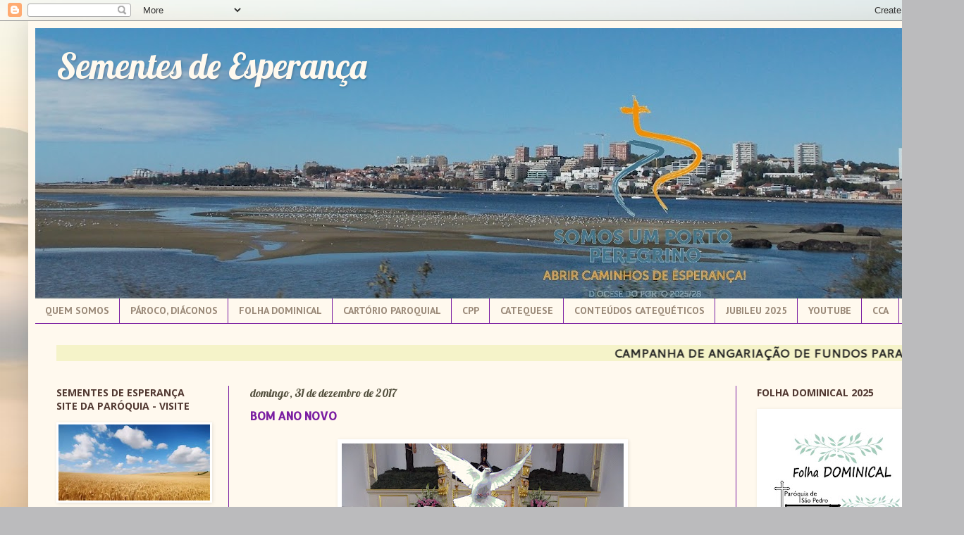

--- FILE ---
content_type: text/html; charset=UTF-8
request_url: https://sementesdeesperanca-catequesevparaiso.blogspot.com/2017/
body_size: 62202
content:
<!DOCTYPE html>
<html class='v2' dir='ltr' lang='pt-PT'>
<head>
<link href='https://www.blogger.com/static/v1/widgets/335934321-css_bundle_v2.css' rel='stylesheet' type='text/css'/>
<meta content='width=1100' name='viewport'/>
<meta content='text/html; charset=UTF-8' http-equiv='Content-Type'/>
<meta content='blogger' name='generator'/>
<link href='https://sementesdeesperanca-catequesevparaiso.blogspot.com/favicon.ico' rel='icon' type='image/x-icon'/>
<link href='https://sementesdeesperanca-catequesevparaiso.blogspot.com/2017/' rel='canonical'/>
<link rel="alternate" type="application/atom+xml" title="Sementes de Esperança - Atom" href="https://sementesdeesperanca-catequesevparaiso.blogspot.com/feeds/posts/default" />
<link rel="alternate" type="application/rss+xml" title="Sementes de Esperança - RSS" href="https://sementesdeesperanca-catequesevparaiso.blogspot.com/feeds/posts/default?alt=rss" />
<link rel="service.post" type="application/atom+xml" title="Sementes de Esperança - Atom" href="https://www.blogger.com/feeds/6224907666497053565/posts/default" />
<!--Can't find substitution for tag [blog.ieCssRetrofitLinks]-->
<meta content='https://sementesdeesperanca-catequesevparaiso.blogspot.com/2017/' property='og:url'/>
<meta content='Sementes de Esperança' property='og:title'/>
<meta content='' property='og:description'/>
<title>Sementes de Esperança: 2017</title>
<style type='text/css'>@font-face{font-family:'Allerta';font-style:normal;font-weight:400;font-display:swap;src:url(//fonts.gstatic.com/s/allerta/v19/TwMO-IAHRlkbx940YnYXSCiN9uc.woff2)format('woff2');unicode-range:U+0000-00FF,U+0131,U+0152-0153,U+02BB-02BC,U+02C6,U+02DA,U+02DC,U+0304,U+0308,U+0329,U+2000-206F,U+20AC,U+2122,U+2191,U+2193,U+2212,U+2215,U+FEFF,U+FFFD;}@font-face{font-family:'Cantarell';font-style:normal;font-weight:400;font-display:swap;src:url(//fonts.gstatic.com/s/cantarell/v18/B50NF7ZDq37KMUvlO015gqJrPqySLbYf.woff2)format('woff2');unicode-range:U+0100-02BA,U+02BD-02C5,U+02C7-02CC,U+02CE-02D7,U+02DD-02FF,U+0304,U+0308,U+0329,U+1D00-1DBF,U+1E00-1E9F,U+1EF2-1EFF,U+2020,U+20A0-20AB,U+20AD-20C0,U+2113,U+2C60-2C7F,U+A720-A7FF;}@font-face{font-family:'Cantarell';font-style:normal;font-weight:400;font-display:swap;src:url(//fonts.gstatic.com/s/cantarell/v18/B50NF7ZDq37KMUvlO015jKJrPqySLQ.woff2)format('woff2');unicode-range:U+0000-00FF,U+0131,U+0152-0153,U+02BB-02BC,U+02C6,U+02DA,U+02DC,U+0304,U+0308,U+0329,U+2000-206F,U+20AC,U+2122,U+2191,U+2193,U+2212,U+2215,U+FEFF,U+FFFD;}@font-face{font-family:'Lobster';font-style:normal;font-weight:400;font-display:swap;src:url(//fonts.gstatic.com/s/lobster/v32/neILzCirqoswsqX9zo-mM4MwWJXNqA.woff2)format('woff2');unicode-range:U+0460-052F,U+1C80-1C8A,U+20B4,U+2DE0-2DFF,U+A640-A69F,U+FE2E-FE2F;}@font-face{font-family:'Lobster';font-style:normal;font-weight:400;font-display:swap;src:url(//fonts.gstatic.com/s/lobster/v32/neILzCirqoswsqX9zoamM4MwWJXNqA.woff2)format('woff2');unicode-range:U+0301,U+0400-045F,U+0490-0491,U+04B0-04B1,U+2116;}@font-face{font-family:'Lobster';font-style:normal;font-weight:400;font-display:swap;src:url(//fonts.gstatic.com/s/lobster/v32/neILzCirqoswsqX9zo2mM4MwWJXNqA.woff2)format('woff2');unicode-range:U+0102-0103,U+0110-0111,U+0128-0129,U+0168-0169,U+01A0-01A1,U+01AF-01B0,U+0300-0301,U+0303-0304,U+0308-0309,U+0323,U+0329,U+1EA0-1EF9,U+20AB;}@font-face{font-family:'Lobster';font-style:normal;font-weight:400;font-display:swap;src:url(//fonts.gstatic.com/s/lobster/v32/neILzCirqoswsqX9zoymM4MwWJXNqA.woff2)format('woff2');unicode-range:U+0100-02BA,U+02BD-02C5,U+02C7-02CC,U+02CE-02D7,U+02DD-02FF,U+0304,U+0308,U+0329,U+1D00-1DBF,U+1E00-1E9F,U+1EF2-1EFF,U+2020,U+20A0-20AB,U+20AD-20C0,U+2113,U+2C60-2C7F,U+A720-A7FF;}@font-face{font-family:'Lobster';font-style:normal;font-weight:400;font-display:swap;src:url(//fonts.gstatic.com/s/lobster/v32/neILzCirqoswsqX9zoKmM4MwWJU.woff2)format('woff2');unicode-range:U+0000-00FF,U+0131,U+0152-0153,U+02BB-02BC,U+02C6,U+02DA,U+02DC,U+0304,U+0308,U+0329,U+2000-206F,U+20AC,U+2122,U+2191,U+2193,U+2212,U+2215,U+FEFF,U+FFFD;}@font-face{font-family:'Open Sans';font-style:normal;font-weight:700;font-stretch:100%;font-display:swap;src:url(//fonts.gstatic.com/s/opensans/v44/memSYaGs126MiZpBA-UvWbX2vVnXBbObj2OVZyOOSr4dVJWUgsg-1x4taVIUwaEQbjB_mQ.woff2)format('woff2');unicode-range:U+0460-052F,U+1C80-1C8A,U+20B4,U+2DE0-2DFF,U+A640-A69F,U+FE2E-FE2F;}@font-face{font-family:'Open Sans';font-style:normal;font-weight:700;font-stretch:100%;font-display:swap;src:url(//fonts.gstatic.com/s/opensans/v44/memSYaGs126MiZpBA-UvWbX2vVnXBbObj2OVZyOOSr4dVJWUgsg-1x4kaVIUwaEQbjB_mQ.woff2)format('woff2');unicode-range:U+0301,U+0400-045F,U+0490-0491,U+04B0-04B1,U+2116;}@font-face{font-family:'Open Sans';font-style:normal;font-weight:700;font-stretch:100%;font-display:swap;src:url(//fonts.gstatic.com/s/opensans/v44/memSYaGs126MiZpBA-UvWbX2vVnXBbObj2OVZyOOSr4dVJWUgsg-1x4saVIUwaEQbjB_mQ.woff2)format('woff2');unicode-range:U+1F00-1FFF;}@font-face{font-family:'Open Sans';font-style:normal;font-weight:700;font-stretch:100%;font-display:swap;src:url(//fonts.gstatic.com/s/opensans/v44/memSYaGs126MiZpBA-UvWbX2vVnXBbObj2OVZyOOSr4dVJWUgsg-1x4jaVIUwaEQbjB_mQ.woff2)format('woff2');unicode-range:U+0370-0377,U+037A-037F,U+0384-038A,U+038C,U+038E-03A1,U+03A3-03FF;}@font-face{font-family:'Open Sans';font-style:normal;font-weight:700;font-stretch:100%;font-display:swap;src:url(//fonts.gstatic.com/s/opensans/v44/memSYaGs126MiZpBA-UvWbX2vVnXBbObj2OVZyOOSr4dVJWUgsg-1x4iaVIUwaEQbjB_mQ.woff2)format('woff2');unicode-range:U+0307-0308,U+0590-05FF,U+200C-2010,U+20AA,U+25CC,U+FB1D-FB4F;}@font-face{font-family:'Open Sans';font-style:normal;font-weight:700;font-stretch:100%;font-display:swap;src:url(//fonts.gstatic.com/s/opensans/v44/memSYaGs126MiZpBA-UvWbX2vVnXBbObj2OVZyOOSr4dVJWUgsg-1x5caVIUwaEQbjB_mQ.woff2)format('woff2');unicode-range:U+0302-0303,U+0305,U+0307-0308,U+0310,U+0312,U+0315,U+031A,U+0326-0327,U+032C,U+032F-0330,U+0332-0333,U+0338,U+033A,U+0346,U+034D,U+0391-03A1,U+03A3-03A9,U+03B1-03C9,U+03D1,U+03D5-03D6,U+03F0-03F1,U+03F4-03F5,U+2016-2017,U+2034-2038,U+203C,U+2040,U+2043,U+2047,U+2050,U+2057,U+205F,U+2070-2071,U+2074-208E,U+2090-209C,U+20D0-20DC,U+20E1,U+20E5-20EF,U+2100-2112,U+2114-2115,U+2117-2121,U+2123-214F,U+2190,U+2192,U+2194-21AE,U+21B0-21E5,U+21F1-21F2,U+21F4-2211,U+2213-2214,U+2216-22FF,U+2308-230B,U+2310,U+2319,U+231C-2321,U+2336-237A,U+237C,U+2395,U+239B-23B7,U+23D0,U+23DC-23E1,U+2474-2475,U+25AF,U+25B3,U+25B7,U+25BD,U+25C1,U+25CA,U+25CC,U+25FB,U+266D-266F,U+27C0-27FF,U+2900-2AFF,U+2B0E-2B11,U+2B30-2B4C,U+2BFE,U+3030,U+FF5B,U+FF5D,U+1D400-1D7FF,U+1EE00-1EEFF;}@font-face{font-family:'Open Sans';font-style:normal;font-weight:700;font-stretch:100%;font-display:swap;src:url(//fonts.gstatic.com/s/opensans/v44/memSYaGs126MiZpBA-UvWbX2vVnXBbObj2OVZyOOSr4dVJWUgsg-1x5OaVIUwaEQbjB_mQ.woff2)format('woff2');unicode-range:U+0001-000C,U+000E-001F,U+007F-009F,U+20DD-20E0,U+20E2-20E4,U+2150-218F,U+2190,U+2192,U+2194-2199,U+21AF,U+21E6-21F0,U+21F3,U+2218-2219,U+2299,U+22C4-22C6,U+2300-243F,U+2440-244A,U+2460-24FF,U+25A0-27BF,U+2800-28FF,U+2921-2922,U+2981,U+29BF,U+29EB,U+2B00-2BFF,U+4DC0-4DFF,U+FFF9-FFFB,U+10140-1018E,U+10190-1019C,U+101A0,U+101D0-101FD,U+102E0-102FB,U+10E60-10E7E,U+1D2C0-1D2D3,U+1D2E0-1D37F,U+1F000-1F0FF,U+1F100-1F1AD,U+1F1E6-1F1FF,U+1F30D-1F30F,U+1F315,U+1F31C,U+1F31E,U+1F320-1F32C,U+1F336,U+1F378,U+1F37D,U+1F382,U+1F393-1F39F,U+1F3A7-1F3A8,U+1F3AC-1F3AF,U+1F3C2,U+1F3C4-1F3C6,U+1F3CA-1F3CE,U+1F3D4-1F3E0,U+1F3ED,U+1F3F1-1F3F3,U+1F3F5-1F3F7,U+1F408,U+1F415,U+1F41F,U+1F426,U+1F43F,U+1F441-1F442,U+1F444,U+1F446-1F449,U+1F44C-1F44E,U+1F453,U+1F46A,U+1F47D,U+1F4A3,U+1F4B0,U+1F4B3,U+1F4B9,U+1F4BB,U+1F4BF,U+1F4C8-1F4CB,U+1F4D6,U+1F4DA,U+1F4DF,U+1F4E3-1F4E6,U+1F4EA-1F4ED,U+1F4F7,U+1F4F9-1F4FB,U+1F4FD-1F4FE,U+1F503,U+1F507-1F50B,U+1F50D,U+1F512-1F513,U+1F53E-1F54A,U+1F54F-1F5FA,U+1F610,U+1F650-1F67F,U+1F687,U+1F68D,U+1F691,U+1F694,U+1F698,U+1F6AD,U+1F6B2,U+1F6B9-1F6BA,U+1F6BC,U+1F6C6-1F6CF,U+1F6D3-1F6D7,U+1F6E0-1F6EA,U+1F6F0-1F6F3,U+1F6F7-1F6FC,U+1F700-1F7FF,U+1F800-1F80B,U+1F810-1F847,U+1F850-1F859,U+1F860-1F887,U+1F890-1F8AD,U+1F8B0-1F8BB,U+1F8C0-1F8C1,U+1F900-1F90B,U+1F93B,U+1F946,U+1F984,U+1F996,U+1F9E9,U+1FA00-1FA6F,U+1FA70-1FA7C,U+1FA80-1FA89,U+1FA8F-1FAC6,U+1FACE-1FADC,U+1FADF-1FAE9,U+1FAF0-1FAF8,U+1FB00-1FBFF;}@font-face{font-family:'Open Sans';font-style:normal;font-weight:700;font-stretch:100%;font-display:swap;src:url(//fonts.gstatic.com/s/opensans/v44/memSYaGs126MiZpBA-UvWbX2vVnXBbObj2OVZyOOSr4dVJWUgsg-1x4vaVIUwaEQbjB_mQ.woff2)format('woff2');unicode-range:U+0102-0103,U+0110-0111,U+0128-0129,U+0168-0169,U+01A0-01A1,U+01AF-01B0,U+0300-0301,U+0303-0304,U+0308-0309,U+0323,U+0329,U+1EA0-1EF9,U+20AB;}@font-face{font-family:'Open Sans';font-style:normal;font-weight:700;font-stretch:100%;font-display:swap;src:url(//fonts.gstatic.com/s/opensans/v44/memSYaGs126MiZpBA-UvWbX2vVnXBbObj2OVZyOOSr4dVJWUgsg-1x4uaVIUwaEQbjB_mQ.woff2)format('woff2');unicode-range:U+0100-02BA,U+02BD-02C5,U+02C7-02CC,U+02CE-02D7,U+02DD-02FF,U+0304,U+0308,U+0329,U+1D00-1DBF,U+1E00-1E9F,U+1EF2-1EFF,U+2020,U+20A0-20AB,U+20AD-20C0,U+2113,U+2C60-2C7F,U+A720-A7FF;}@font-face{font-family:'Open Sans';font-style:normal;font-weight:700;font-stretch:100%;font-display:swap;src:url(//fonts.gstatic.com/s/opensans/v44/memSYaGs126MiZpBA-UvWbX2vVnXBbObj2OVZyOOSr4dVJWUgsg-1x4gaVIUwaEQbjA.woff2)format('woff2');unicode-range:U+0000-00FF,U+0131,U+0152-0153,U+02BB-02BC,U+02C6,U+02DA,U+02DC,U+0304,U+0308,U+0329,U+2000-206F,U+20AC,U+2122,U+2191,U+2193,U+2212,U+2215,U+FEFF,U+FFFD;}@font-face{font-family:'PT Sans';font-style:normal;font-weight:700;font-display:swap;src:url(//fonts.gstatic.com/s/ptsans/v18/jizfRExUiTo99u79B_mh0OOtLR8a8zILig.woff2)format('woff2');unicode-range:U+0460-052F,U+1C80-1C8A,U+20B4,U+2DE0-2DFF,U+A640-A69F,U+FE2E-FE2F;}@font-face{font-family:'PT Sans';font-style:normal;font-weight:700;font-display:swap;src:url(//fonts.gstatic.com/s/ptsans/v18/jizfRExUiTo99u79B_mh0OqtLR8a8zILig.woff2)format('woff2');unicode-range:U+0301,U+0400-045F,U+0490-0491,U+04B0-04B1,U+2116;}@font-face{font-family:'PT Sans';font-style:normal;font-weight:700;font-display:swap;src:url(//fonts.gstatic.com/s/ptsans/v18/jizfRExUiTo99u79B_mh0OCtLR8a8zILig.woff2)format('woff2');unicode-range:U+0100-02BA,U+02BD-02C5,U+02C7-02CC,U+02CE-02D7,U+02DD-02FF,U+0304,U+0308,U+0329,U+1D00-1DBF,U+1E00-1E9F,U+1EF2-1EFF,U+2020,U+20A0-20AB,U+20AD-20C0,U+2113,U+2C60-2C7F,U+A720-A7FF;}@font-face{font-family:'PT Sans';font-style:normal;font-weight:700;font-display:swap;src:url(//fonts.gstatic.com/s/ptsans/v18/jizfRExUiTo99u79B_mh0O6tLR8a8zI.woff2)format('woff2');unicode-range:U+0000-00FF,U+0131,U+0152-0153,U+02BB-02BC,U+02C6,U+02DA,U+02DC,U+0304,U+0308,U+0329,U+2000-206F,U+20AC,U+2122,U+2191,U+2193,U+2212,U+2215,U+FEFF,U+FFFD;}</style>
<style id='page-skin-1' type='text/css'><!--
/*
-----------------------------------------------
Blogger Template Style
Name:     Simple
Designer: Blogger
URL:      www.blogger.com
----------------------------------------------- */
/* Content
----------------------------------------------- */
body {
font: normal normal 17px Cantarell;
color: #222222;
background: #bbbbbd url(https://themes.googleusercontent.com/image?id=0BwVBOzw_-hbMMjI1YjA3MmMtZmIzZi00ZGZiLTk2MDItMDI5YjEyZWYyNDNk) no-repeat fixed top center /* Credit: wingmar (http://www.istockphoto.com/portfolio/wingmar?platform=blogger) */;
padding: 0 40px 40px 40px;
}
html body .region-inner {
min-width: 0;
max-width: 100%;
width: auto;
}
h2 {
font-size: 22px;
}
a:link {
text-decoration:none;
color: #7B1FA2;
}
a:visited {
text-decoration:none;
color: #998877;
}
a:hover {
text-decoration:underline;
color: #993300;
}
.body-fauxcolumn-outer .fauxcolumn-inner {
background: transparent none repeat scroll top left;
_background-image: none;
}
.body-fauxcolumn-outer .cap-top {
position: absolute;
z-index: 1;
height: 400px;
width: 100%;
}
.body-fauxcolumn-outer .cap-top .cap-left {
width: 100%;
background: transparent none repeat-x scroll top left;
_background-image: none;
}
.content-outer {
-moz-box-shadow: 0 0 40px rgba(0, 0, 0, .15);
-webkit-box-shadow: 0 0 5px rgba(0, 0, 0, .15);
-goog-ms-box-shadow: 0 0 10px #333333;
box-shadow: 0 0 40px rgba(0, 0, 0, .15);
margin-bottom: 1px;
}
.content-inner {
padding: 10px 10px;
}
.content-inner {
background-color: #fff9ee;
}
/* Header
----------------------------------------------- */
.header-outer {
background: #7B1FA2 url(https://resources.blogblog.com/blogblog/data/1kt/simple/gradients_light.png) repeat-x scroll 0 -400px;
_background-image: none;
}
.Header h1 {
font: normal normal 50px Lobster;
color: #fff9ee;
text-shadow: 1px 2px 3px rgba(0, 0, 0, .2);
}
.Header h1 a {
color: #fff9ee;
}
.Header .description {
font-size: 140%;
color: #ffffff;
}
.header-inner .Header .titlewrapper {
padding: 22px 30px;
}
.header-inner .Header .descriptionwrapper {
padding: 0 30px;
}
/* Tabs
----------------------------------------------- */
.tabs-inner .section:first-child {
border-top: 0 solid #7B1FA2;
}
.tabs-inner .section:first-child ul {
margin-top: -0;
border-top: 0 solid #7B1FA2;
border-left: 0 solid #7B1FA2;
border-right: 0 solid #7B1FA2;
}
.tabs-inner .widget ul {
background: transparent none repeat-x scroll 0 -800px;
_background-image: none;
border-bottom: 1px solid #7B1FA2;
margin-top: 0;
margin-left: -30px;
margin-right: -30px;
}
.tabs-inner .widget li a {
display: inline-block;
padding: .6em 1em;
font: normal bold 14px PT Sans;
color: #998877;
border-left: 1px solid #fff9ee;
border-right: 1px solid #7B1FA2;
}
.tabs-inner .widget li:first-child a {
border-left: none;
}
.tabs-inner .widget li.selected a, .tabs-inner .widget li a:hover {
color: #000000;
background-color: #7B1FA2;
text-decoration: none;
}
/* Columns
----------------------------------------------- */
.main-outer {
border-top: 0 solid #7b1fa2;
}
.fauxcolumn-left-outer .fauxcolumn-inner {
border-right: 1px solid #7b1fa2;
}
.fauxcolumn-right-outer .fauxcolumn-inner {
border-left: 1px solid #7b1fa2;
}
/* Headings
----------------------------------------------- */
div.widget > h2,
div.widget h2.title {
margin: 0 0 1em 0;
font: normal bold 14px Open Sans;
color: #513831;
}
/* Widgets
----------------------------------------------- */
.widget .zippy {
color: #ccb666;
text-shadow: 2px 2px 1px rgba(0, 0, 0, .1);
}
.widget .popular-posts ul {
list-style: none;
}
/* Posts
----------------------------------------------- */
h2.date-header {
font: normal normal 16px Lobster;
}
.date-header span {
background-color: rgba(0,0,0,0);
color: #53503e;
padding: inherit;
letter-spacing: inherit;
margin: inherit;
}
.main-inner {
padding-top: 30px;
padding-bottom: 30px;
}
.main-inner .column-center-inner {
padding: 0 15px;
}
.main-inner .column-center-inner .section {
margin: 0 15px;
}
.post {
margin: 0 0 25px 0;
}
h3.post-title, .comments h4 {
font: normal bold 16px Allerta;
margin: .75em 0 0;
}
.post-body {
font-size: 110%;
line-height: 1.4;
position: relative;
}
.post-body img, .post-body .tr-caption-container, .Profile img, .Image img,
.BlogList .item-thumbnail img {
padding: 2px;
background: #ffffff;
border: 1px solid transparent;
-moz-box-shadow: 1px 1px 5px rgba(0, 0, 0, .1);
-webkit-box-shadow: 1px 1px 5px rgba(0, 0, 0, .1);
box-shadow: 1px 1px 5px rgba(0, 0, 0, .1);
}
.post-body img, .post-body .tr-caption-container {
padding: 5px;
}
.post-body .tr-caption-container {
color: transparent;
}
.post-body .tr-caption-container img {
padding: 0;
background: transparent;
border: none;
-moz-box-shadow: 0 0 0 rgba(0, 0, 0, .1);
-webkit-box-shadow: 0 0 0 rgba(0, 0, 0, .1);
box-shadow: 0 0 0 rgba(0, 0, 0, .1);
}
.post-header {
margin: 0 0 1.5em;
line-height: 1.6;
font-size: 90%;
}
.post-footer {
margin: 20px -2px 0;
padding: 5px 10px;
color: #666555;
background-color: #eee9dd;
border-bottom: 1px solid #eeeeee;
line-height: 1.6;
font-size: 90%;
}
#comments .comment-author {
padding-top: 1.5em;
border-top: 1px solid #7b1fa2;
background-position: 0 1.5em;
}
#comments .comment-author:first-child {
padding-top: 0;
border-top: none;
}
.avatar-image-container {
margin: .2em 0 0;
}
#comments .avatar-image-container img {
border: 1px solid transparent;
}
/* Comments
----------------------------------------------- */
.comments .comments-content .icon.blog-author {
background-repeat: no-repeat;
background-image: url([data-uri]);
}
.comments .comments-content .loadmore a {
border-top: 1px solid #ccb666;
border-bottom: 1px solid #ccb666;
}
.comments .comment-thread.inline-thread {
background-color: #eee9dd;
}
.comments .continue {
border-top: 2px solid #ccb666;
}
/* Accents
---------------------------------------------- */
.section-columns td.columns-cell {
border-left: 1px solid #7b1fa2;
}
.blog-pager {
background: transparent none no-repeat scroll top center;
}
.blog-pager-older-link, .home-link,
.blog-pager-newer-link {
background-color: #fff9ee;
padding: 5px;
}
.footer-outer {
border-top: 0 dashed #bbbbbb;
}
/* Mobile
----------------------------------------------- */
body.mobile  {
background-size: auto;
}
.mobile .body-fauxcolumn-outer {
background: transparent none repeat scroll top left;
}
.mobile .body-fauxcolumn-outer .cap-top {
background-size: 100% auto;
}
.mobile .content-outer {
-webkit-box-shadow: 0 0 3px rgba(0, 0, 0, .15);
box-shadow: 0 0 3px rgba(0, 0, 0, .15);
}
.mobile .tabs-inner .widget ul {
margin-left: 0;
margin-right: 0;
}
.mobile .post {
margin: 0;
}
.mobile .main-inner .column-center-inner .section {
margin: 0;
}
.mobile .date-header span {
padding: 0.1em 10px;
margin: 0 -10px;
}
.mobile h3.post-title {
margin: 0;
}
.mobile .blog-pager {
background: transparent none no-repeat scroll top center;
}
.mobile .footer-outer {
border-top: none;
}
.mobile .main-inner, .mobile .footer-inner {
background-color: #fff9ee;
}
.mobile-index-contents {
color: #222222;
}
.mobile-link-button {
background-color: #7B1FA2;
}
.mobile-link-button a:link, .mobile-link-button a:visited {
color: #ffffff;
}
.mobile .tabs-inner .section:first-child {
border-top: none;
}
.mobile .tabs-inner .PageList .widget-content {
background-color: #7B1FA2;
color: #000000;
border-top: 1px solid #7B1FA2;
border-bottom: 1px solid #7B1FA2;
}
.mobile .tabs-inner .PageList .widget-content .pagelist-arrow {
border-left: 1px solid #7B1FA2;
}

--></style>
<style id='template-skin-1' type='text/css'><!--
body {
min-width: 1288px;
}
.content-outer, .content-fauxcolumn-outer, .region-inner {
min-width: 1288px;
max-width: 1288px;
_width: 1288px;
}
.main-inner .columns {
padding-left: 275px;
padding-right: 274px;
}
.main-inner .fauxcolumn-center-outer {
left: 275px;
right: 274px;
/* IE6 does not respect left and right together */
_width: expression(this.parentNode.offsetWidth -
parseInt("275px") -
parseInt("274px") + 'px');
}
.main-inner .fauxcolumn-left-outer {
width: 275px;
}
.main-inner .fauxcolumn-right-outer {
width: 274px;
}
.main-inner .column-left-outer {
width: 275px;
right: 100%;
margin-left: -275px;
}
.main-inner .column-right-outer {
width: 274px;
margin-right: -274px;
}
#layout {
min-width: 0;
}
#layout .content-outer {
min-width: 0;
width: 800px;
}
#layout .region-inner {
min-width: 0;
width: auto;
}
body#layout div.add_widget {
padding: 8px;
}
body#layout div.add_widget a {
margin-left: 32px;
}
--></style>
<style>
    body {background-image:url(https\:\/\/themes.googleusercontent.com\/image?id=0BwVBOzw_-hbMMjI1YjA3MmMtZmIzZi00ZGZiLTk2MDItMDI5YjEyZWYyNDNk);}
    
@media (max-width: 200px) { body {background-image:url(https\:\/\/themes.googleusercontent.com\/image?id=0BwVBOzw_-hbMMjI1YjA3MmMtZmIzZi00ZGZiLTk2MDItMDI5YjEyZWYyNDNk&options=w200);}}
@media (max-width: 400px) and (min-width: 201px) { body {background-image:url(https\:\/\/themes.googleusercontent.com\/image?id=0BwVBOzw_-hbMMjI1YjA3MmMtZmIzZi00ZGZiLTk2MDItMDI5YjEyZWYyNDNk&options=w400);}}
@media (max-width: 800px) and (min-width: 401px) { body {background-image:url(https\:\/\/themes.googleusercontent.com\/image?id=0BwVBOzw_-hbMMjI1YjA3MmMtZmIzZi00ZGZiLTk2MDItMDI5YjEyZWYyNDNk&options=w800);}}
@media (max-width: 1200px) and (min-width: 801px) { body {background-image:url(https\:\/\/themes.googleusercontent.com\/image?id=0BwVBOzw_-hbMMjI1YjA3MmMtZmIzZi00ZGZiLTk2MDItMDI5YjEyZWYyNDNk&options=w1200);}}
/* Last tag covers anything over one higher than the previous max-size cap. */
@media (min-width: 1201px) { body {background-image:url(https\:\/\/themes.googleusercontent.com\/image?id=0BwVBOzw_-hbMMjI1YjA3MmMtZmIzZi00ZGZiLTk2MDItMDI5YjEyZWYyNDNk&options=w1600);}}
  </style>
<link href='https://www.blogger.com/dyn-css/authorization.css?targetBlogID=6224907666497053565&amp;zx=20cdace6-77c6-4c49-ac7d-6a42981834bb' media='none' onload='if(media!=&#39;all&#39;)media=&#39;all&#39;' rel='stylesheet'/><noscript><link href='https://www.blogger.com/dyn-css/authorization.css?targetBlogID=6224907666497053565&amp;zx=20cdace6-77c6-4c49-ac7d-6a42981834bb' rel='stylesheet'/></noscript>
<meta name='google-adsense-platform-account' content='ca-host-pub-1556223355139109'/>
<meta name='google-adsense-platform-domain' content='blogspot.com'/>

<link rel="stylesheet" href="https://fonts.googleapis.com/css2?display=swap&family=Montserrat&family=Alegreya&family=Roboto+Condensed&family=Yanone+Kaffeesatz&family=Teko&family=Sacramento"></head>
<body class='loading variant-literate'>
<div class='navbar section' id='navbar' name='Navbar'><div class='widget Navbar' data-version='1' id='Navbar1'><script type="text/javascript">
    function setAttributeOnload(object, attribute, val) {
      if(window.addEventListener) {
        window.addEventListener('load',
          function(){ object[attribute] = val; }, false);
      } else {
        window.attachEvent('onload', function(){ object[attribute] = val; });
      }
    }
  </script>
<div id="navbar-iframe-container"></div>
<script type="text/javascript" src="https://apis.google.com/js/platform.js"></script>
<script type="text/javascript">
      gapi.load("gapi.iframes:gapi.iframes.style.bubble", function() {
        if (gapi.iframes && gapi.iframes.getContext) {
          gapi.iframes.getContext().openChild({
              url: 'https://www.blogger.com/navbar/6224907666497053565?origin\x3dhttps://sementesdeesperanca-catequesevparaiso.blogspot.com',
              where: document.getElementById("navbar-iframe-container"),
              id: "navbar-iframe"
          });
        }
      });
    </script><script type="text/javascript">
(function() {
var script = document.createElement('script');
script.type = 'text/javascript';
script.src = '//pagead2.googlesyndication.com/pagead/js/google_top_exp.js';
var head = document.getElementsByTagName('head')[0];
if (head) {
head.appendChild(script);
}})();
</script>
</div></div>
<div class='body-fauxcolumns'>
<div class='fauxcolumn-outer body-fauxcolumn-outer'>
<div class='cap-top'>
<div class='cap-left'></div>
<div class='cap-right'></div>
</div>
<div class='fauxborder-left'>
<div class='fauxborder-right'></div>
<div class='fauxcolumn-inner'>
</div>
</div>
<div class='cap-bottom'>
<div class='cap-left'></div>
<div class='cap-right'></div>
</div>
</div>
</div>
<div class='content'>
<div class='content-fauxcolumns'>
<div class='fauxcolumn-outer content-fauxcolumn-outer'>
<div class='cap-top'>
<div class='cap-left'></div>
<div class='cap-right'></div>
</div>
<div class='fauxborder-left'>
<div class='fauxborder-right'></div>
<div class='fauxcolumn-inner'>
</div>
</div>
<div class='cap-bottom'>
<div class='cap-left'></div>
<div class='cap-right'></div>
</div>
</div>
</div>
<div class='content-outer'>
<div class='content-cap-top cap-top'>
<div class='cap-left'></div>
<div class='cap-right'></div>
</div>
<div class='fauxborder-left content-fauxborder-left'>
<div class='fauxborder-right content-fauxborder-right'></div>
<div class='content-inner'>
<header>
<div class='header-outer'>
<div class='header-cap-top cap-top'>
<div class='cap-left'></div>
<div class='cap-right'></div>
</div>
<div class='fauxborder-left header-fauxborder-left'>
<div class='fauxborder-right header-fauxborder-right'></div>
<div class='region-inner header-inner'>
<div class='header section' id='header' name='Cabeçalho'><div class='widget Header' data-version='1' id='Header1'>
<div id='header-inner' style='background-image: url("https://blogger.googleusercontent.com/img/a/AVvXsEg2-Tv0ZYKw1s37PCIhBJvHQjg5Tz0IgtMEcwrK9MdOk0W2y4ZdM6soj2tNJ3BRHxgUqhsscdJ8J0Up6ImAOctyzrJ8t6GFz747TlyjiqcVoOC_-WPdmCRAXNtiMEaLZYxSMyW1ZCtPBwsLPT32sbCAwSAByR2A70e4eaOOw7y65R0rrn9COLl8YucepNhc=s1268"); background-position: left; min-height: 384px; _height: 384px; background-repeat: no-repeat; '>
<div class='titlewrapper' style='background: transparent'>
<h1 class='title' style='background: transparent; border-width: 0px'>
<a href='https://sementesdeesperanca-catequesevparaiso.blogspot.com/'>
Sementes de Esperança
</a>
</h1>
</div>
<div class='descriptionwrapper'>
<p class='description'><span>
</span></p>
</div>
</div>
</div></div>
</div>
</div>
<div class='header-cap-bottom cap-bottom'>
<div class='cap-left'></div>
<div class='cap-right'></div>
</div>
</div>
</header>
<div class='tabs-outer'>
<div class='tabs-cap-top cap-top'>
<div class='cap-left'></div>
<div class='cap-right'></div>
</div>
<div class='fauxborder-left tabs-fauxborder-left'>
<div class='fauxborder-right tabs-fauxborder-right'></div>
<div class='region-inner tabs-inner'>
<div class='tabs section' id='crosscol' name='Entre colunas'><div class='widget PageList' data-version='1' id='PageList1'>
<div class='widget-content'>
<ul>
<li>
<a href='https://sementesdeesperanca-catequesevparaiso.blogspot.com/p/quem-somos.html'>QUEM SOMOS</a>
</li>
<li>
<a href='https://sementesdeesperanca-catequesevparaiso.blogspot.com/p/concelho-economico.html'>PÁROCO,  DIÁCONOS</a>
</li>
<li>
<a href='https://sementesdeesperanca-catequesevparaiso.blogspot.com/p/folha-dominical.html'>FOLHA DOMINICAL</a>
</li>
<li>
<a href='https://paroquiavilardoparaiso.wordpress.com/cartorio-paroquial/'>CARTÓRIO PAROQUIAL</a>
</li>
<li>
<a href='https://sementesdeesperanca-catequesevparaiso.blogspot.com/p/eucaristias-nos-centros-de-culto-ilha.html'>CPP</a>
</li>
<li>
<a href='https://sementesdeesperanca-catequesevparaiso.blogspot.com/p/plano-de-activ-20182019.html'>CATEQUESE</a>
</li>
<li>
<a href='https://sementesdeesperanca-catequesevparaiso.blogspot.com/p/a-catequese-da-paroquia.html'>CONTEÚDOS CATEQUÉTICOS </a>
</li>
<li>
<a href='https://www.iubilaeum2025.va/pt.html'>JUBILEU 2025 </a>
</li>
<li>
<a href='https://sementesdeesperanca-catequesevparaiso.blogspot.com/p/blog-page.html'>YOUTUBE</a>
</li>
<li>
<a href='https://sementesdeesperanca-catequesevparaiso.blogspot.com/p/tempo.html'>CCA</a>
</li>
</ul>
<div class='clear'></div>
</div>
</div></div>
<div class='tabs section' id='crosscol-overflow' name='Cross-Column 2'><div class='widget HTML' data-version='1' id='HTML1'>
<div class='widget-content'>
<span><marquee style="background: #cd33;"> <strong> CAMPANHA DE ANGARIAÇÃO DE FUNDOS PARA A SUBSTITUIÇÃO DO TELHADO DO CENTRO PAROQUIAL. CONTRIBUA PARA ESTA CAUSA PEDINDO EM QUALQUER CENTRO DE CULTO OU NO CENTRO PAROQUIAL O ENVELOPE DISPONIBILIZADO PARA O EFEITO. PODE AINDA FAZER POR DONATIVO À PARÓQUIA DE SÃO PEDRO DE VILAR DO PARAÍSO. IBAN PT50 0018 000010163256001 75 (Fábrica da Igreja Vilar do Paraíso). OBRIGADO!  </strong></marquee></span>
</div>
<div class='clear'></div>
</div></div>
</div>
</div>
<div class='tabs-cap-bottom cap-bottom'>
<div class='cap-left'></div>
<div class='cap-right'></div>
</div>
</div>
<div class='main-outer'>
<div class='main-cap-top cap-top'>
<div class='cap-left'></div>
<div class='cap-right'></div>
</div>
<div class='fauxborder-left main-fauxborder-left'>
<div class='fauxborder-right main-fauxborder-right'></div>
<div class='region-inner main-inner'>
<div class='columns fauxcolumns'>
<div class='fauxcolumn-outer fauxcolumn-center-outer'>
<div class='cap-top'>
<div class='cap-left'></div>
<div class='cap-right'></div>
</div>
<div class='fauxborder-left'>
<div class='fauxborder-right'></div>
<div class='fauxcolumn-inner'>
</div>
</div>
<div class='cap-bottom'>
<div class='cap-left'></div>
<div class='cap-right'></div>
</div>
</div>
<div class='fauxcolumn-outer fauxcolumn-left-outer'>
<div class='cap-top'>
<div class='cap-left'></div>
<div class='cap-right'></div>
</div>
<div class='fauxborder-left'>
<div class='fauxborder-right'></div>
<div class='fauxcolumn-inner'>
</div>
</div>
<div class='cap-bottom'>
<div class='cap-left'></div>
<div class='cap-right'></div>
</div>
</div>
<div class='fauxcolumn-outer fauxcolumn-right-outer'>
<div class='cap-top'>
<div class='cap-left'></div>
<div class='cap-right'></div>
</div>
<div class='fauxborder-left'>
<div class='fauxborder-right'></div>
<div class='fauxcolumn-inner'>
</div>
</div>
<div class='cap-bottom'>
<div class='cap-left'></div>
<div class='cap-right'></div>
</div>
</div>
<!-- corrects IE6 width calculation -->
<div class='columns-inner'>
<div class='column-center-outer'>
<div class='column-center-inner'>
<div class='main section' id='main' name='Principal'><div class='widget Blog' data-version='1' id='Blog1'>
<div class='blog-posts hfeed'>

          <div class="date-outer">
        
<h2 class='date-header'><span>domingo, 31 de dezembro de 2017</span></h2>

          <div class="date-posts">
        
<div class='post-outer'>
<div class='post hentry uncustomized-post-template' itemprop='blogPost' itemscope='itemscope' itemtype='http://schema.org/BlogPosting'>
<meta content='https://blogger.googleusercontent.com/img/b/R29vZ2xl/AVvXsEhGHO2MXtzyRLLr_Y5HlotJ6ERGuI8vyxPrHHffv6fuulzhxAxTzqCMEEdzB98b5h6rHJpmz3PmSb8rZx_MfS4y5Kqa2FbKYTIxv2ZhprndjCCPEvG663i_CyhxBlkIy3UnyFhrhTjEz_0V/s400/DSCN0436.jpg' itemprop='image_url'/>
<meta content='6224907666497053565' itemprop='blogId'/>
<meta content='1137967453755793831' itemprop='postId'/>
<a name='1137967453755793831'></a>
<h3 class='post-title entry-title' itemprop='name'>
<a href='https://sementesdeesperanca-catequesevparaiso.blogspot.com/2017/12/bom-ano-novo.html'>BOM ANO NOVO</a>
</h3>
<div class='post-header'>
<div class='post-header-line-1'></div>
</div>
<div class='post-body entry-content' id='post-body-1137967453755793831' itemprop='description articleBody'>
<div dir="ltr" style="text-align: left;" trbidi="on">
<div class="separator" style="clear: both; text-align: center;">
<a href="https://blogger.googleusercontent.com/img/b/R29vZ2xl/AVvXsEhGHO2MXtzyRLLr_Y5HlotJ6ERGuI8vyxPrHHffv6fuulzhxAxTzqCMEEdzB98b5h6rHJpmz3PmSb8rZx_MfS4y5Kqa2FbKYTIxv2ZhprndjCCPEvG663i_CyhxBlkIy3UnyFhrhTjEz_0V/s1600/DSCN0436.jpg" imageanchor="1" style="margin-left: 1em; margin-right: 1em;"><img border="0" data-original-height="1200" data-original-width="1600" height="300" src="https://blogger.googleusercontent.com/img/b/R29vZ2xl/AVvXsEhGHO2MXtzyRLLr_Y5HlotJ6ERGuI8vyxPrHHffv6fuulzhxAxTzqCMEEdzB98b5h6rHJpmz3PmSb8rZx_MfS4y5Kqa2FbKYTIxv2ZhprndjCCPEvG663i_CyhxBlkIy3UnyFhrhTjEz_0V/s400/DSCN0436.jpg" width="400" /></a></div>
<div style="text-align: center;">
<div>
Que se inicie num abraço de acolhimento,&nbsp;</div>
<div>
fidelidade, fraternidade, liberdade e solidariedade&nbsp;</div>
<div>
para com todos os povos.&nbsp;</div>
<div>
Que se possa festejar a PAZ&nbsp;</div>
<div>
e o mundo que Deus criou para todos os homens&nbsp;</div>
<div>
seja finalmente um lugar de harmonia.</div>
<div>
<b>Feliz 2018!&nbsp;</b></div>
<div>
São os votos de Sementes de Esperança</div>
</div>
</div>
<div style='clear: both;'></div>
</div>
<div class='post-footer'>
<div class='post-footer-line post-footer-line-1'>
<span class='post-author vcard'>
Publicada por
<span class='fn' itemprop='author' itemscope='itemscope' itemtype='http://schema.org/Person'>
<meta content='https://www.blogger.com/profile/11116086574662264418' itemprop='url'/>
<a class='g-profile' href='https://www.blogger.com/profile/11116086574662264418' rel='author' title='author profile'>
<span itemprop='name'>SEMENTES DE ESPERANÇA</span>
</a>
</span>
</span>
<span class='post-timestamp'>
à(s)
<meta content='https://sementesdeesperanca-catequesevparaiso.blogspot.com/2017/12/bom-ano-novo.html' itemprop='url'/>
<a class='timestamp-link' href='https://sementesdeesperanca-catequesevparaiso.blogspot.com/2017/12/bom-ano-novo.html' rel='bookmark' title='permanent link'><abbr class='published' itemprop='datePublished' title='2017-12-31T23:41:00Z'>domingo, dezembro 31, 2017</abbr></a>
</span>
<span class='post-comment-link'>
<a class='comment-link' href='https://www.blogger.com/comment/fullpage/post/6224907666497053565/1137967453755793831' onclick=''>
Sem comentários:
  </a>
</span>
<span class='post-icons'>
<span class='item-control blog-admin pid-1463163667'>
<a href='https://www.blogger.com/post-edit.g?blogID=6224907666497053565&postID=1137967453755793831&from=pencil' title='Editar mensagem'>
<img alt='' class='icon-action' height='18' src='https://resources.blogblog.com/img/icon18_edit_allbkg.gif' width='18'/>
</a>
</span>
</span>
<div class='post-share-buttons goog-inline-block'>
<a class='goog-inline-block share-button sb-email' href='https://www.blogger.com/share-post.g?blogID=6224907666497053565&postID=1137967453755793831&target=email' target='_blank' title='Enviar a mensagem por email'><span class='share-button-link-text'>Enviar a mensagem por email</span></a><a class='goog-inline-block share-button sb-blog' href='https://www.blogger.com/share-post.g?blogID=6224907666497053565&postID=1137967453755793831&target=blog' onclick='window.open(this.href, "_blank", "height=270,width=475"); return false;' target='_blank' title='Dê a sua opinião!'><span class='share-button-link-text'>Dê a sua opinião!</span></a><a class='goog-inline-block share-button sb-twitter' href='https://www.blogger.com/share-post.g?blogID=6224907666497053565&postID=1137967453755793831&target=twitter' target='_blank' title='Partilhar no X'><span class='share-button-link-text'>Partilhar no X</span></a><a class='goog-inline-block share-button sb-facebook' href='https://www.blogger.com/share-post.g?blogID=6224907666497053565&postID=1137967453755793831&target=facebook' onclick='window.open(this.href, "_blank", "height=430,width=640"); return false;' target='_blank' title='Partilhar no Facebook'><span class='share-button-link-text'>Partilhar no Facebook</span></a><a class='goog-inline-block share-button sb-pinterest' href='https://www.blogger.com/share-post.g?blogID=6224907666497053565&postID=1137967453755793831&target=pinterest' target='_blank' title='Partilhar no Pinterest'><span class='share-button-link-text'>Partilhar no Pinterest</span></a>
</div>
</div>
<div class='post-footer-line post-footer-line-2'>
<span class='post-labels'>
Etiquetas:
<a href='https://sementesdeesperanca-catequesevparaiso.blogspot.com/search/label/Bom%20Ano%20Novo' rel='tag'>Bom Ano Novo</a>
</span>
</div>
<div class='post-footer-line post-footer-line-3'>
<span class='post-location'>
</span>
</div>
</div>
</div>
</div>
<div class='post-outer'>
<div class='post hentry uncustomized-post-template' itemprop='blogPost' itemscope='itemscope' itemtype='http://schema.org/BlogPosting'>
<meta content='https://blogger.googleusercontent.com/img/b/R29vZ2xl/AVvXsEj7mYyghq4S-gg44ib3INVs-n2G6q5BvRotmPutGCf-GB7Udh7MDBPsCzAtvonZ9DJXm9VglSIapEEcArCngJKw0HAH2z-oelLdXYTtB4i-YstYaoavckH9ZHPjz8krgsOyoojpOffMg7Zc/s400/DSCN0403.JPG' itemprop='image_url'/>
<meta content='6224907666497053565' itemprop='blogId'/>
<meta content='7736923597119043056' itemprop='postId'/>
<a name='7736923597119043056'></a>
<h3 class='post-title entry-title' itemprop='name'>
<a href='https://sementesdeesperanca-catequesevparaiso.blogspot.com/2017/12/santa-maria-mae-de-deus-solenidade.html'>SANTA MARIA, MÃE DE DEUS &#8211; SOLENIDADE </a>
</h3>
<div class='post-header'>
<div class='post-header-line-1'></div>
</div>
<div class='post-body entry-content' id='post-body-7736923597119043056' itemprop='description articleBody'>
<div class="separator" style="clear: both; text-align: center;">
<a href="https://blogger.googleusercontent.com/img/b/R29vZ2xl/AVvXsEj7mYyghq4S-gg44ib3INVs-n2G6q5BvRotmPutGCf-GB7Udh7MDBPsCzAtvonZ9DJXm9VglSIapEEcArCngJKw0HAH2z-oelLdXYTtB4i-YstYaoavckH9ZHPjz8krgsOyoojpOffMg7Zc/s1600/DSCN0403.JPG" imageanchor="1" style="margin-left: 1em; margin-right: 1em;"><img border="0" data-original-height="1260" data-original-width="1600" height="313" src="https://blogger.googleusercontent.com/img/b/R29vZ2xl/AVvXsEj7mYyghq4S-gg44ib3INVs-n2G6q5BvRotmPutGCf-GB7Udh7MDBPsCzAtvonZ9DJXm9VglSIapEEcArCngJKw0HAH2z-oelLdXYTtB4i-YstYaoavckH9ZHPjz8krgsOyoojpOffMg7Zc/s400/DSCN0403.JPG" width="400" /></a></div>
<div style="text-align: center;">
SALMO RESPONSORIAL Salmo 66 (67), 2-3.5.6 e 8 (R. 2a)&nbsp;</div>
<div style="text-align: center;">
Refrão:<b> Deus tenha compaixão de nós&nbsp;</b></div>
<div style="text-align: center;">
<b>Ele nos dê a sua bênção.&nbsp;</b></div>
<div style="text-align: center;">
<b>Deus tenha compaixão de nós</b></div>
<div style="text-align: center;">
<br /></div>
<div style="text-align: center;">
Deus Se compadeça de nós e nos dê a sua bênção,&nbsp;</div>
<div style="text-align: center;">
resplandeça sobre nós a luz do seu rosto.&nbsp;</div>
<div style="text-align: center;">
Na terra se conhecerão os seus caminhos&nbsp;</div>
<div style="text-align: center;">
e entre os povos a sua salvação.&nbsp;</div>
<div style="text-align: center;">
<br /></div>
<div style="text-align: center;">
Alegrem-se e exultem as nações,&nbsp;</div>
<div style="text-align: center;">
porque julgais os povos com justiça&nbsp;</div>
<div style="text-align: center;">
e governais as nações sobre a terra.&nbsp;&nbsp;</div>
<div style="text-align: center;">
<br /></div>
<div style="text-align: center;">
Os povos Vos louvem, ó Deus,&nbsp;</div>
<div style="text-align: center;">
todos os povos Vos louvem.&nbsp;</div>
<div style="text-align: center;">
Deus nos dê a sua bênção&nbsp;</div>
<div style="text-align: center;">
e chegue o seu temor aos confins da terra.&nbsp;</div>
<div style='clear: both;'></div>
</div>
<div class='post-footer'>
<div class='post-footer-line post-footer-line-1'>
<span class='post-author vcard'>
Publicada por
<span class='fn' itemprop='author' itemscope='itemscope' itemtype='http://schema.org/Person'>
<meta content='https://www.blogger.com/profile/11116086574662264418' itemprop='url'/>
<a class='g-profile' href='https://www.blogger.com/profile/11116086574662264418' rel='author' title='author profile'>
<span itemprop='name'>SEMENTES DE ESPERANÇA</span>
</a>
</span>
</span>
<span class='post-timestamp'>
à(s)
<meta content='https://sementesdeesperanca-catequesevparaiso.blogspot.com/2017/12/santa-maria-mae-de-deus-solenidade.html' itemprop='url'/>
<a class='timestamp-link' href='https://sementesdeesperanca-catequesevparaiso.blogspot.com/2017/12/santa-maria-mae-de-deus-solenidade.html' rel='bookmark' title='permanent link'><abbr class='published' itemprop='datePublished' title='2017-12-31T19:00:00Z'>domingo, dezembro 31, 2017</abbr></a>
</span>
<span class='post-comment-link'>
<a class='comment-link' href='https://www.blogger.com/comment/fullpage/post/6224907666497053565/7736923597119043056' onclick=''>
Sem comentários:
  </a>
</span>
<span class='post-icons'>
<span class='item-control blog-admin pid-1463163667'>
<a href='https://www.blogger.com/post-edit.g?blogID=6224907666497053565&postID=7736923597119043056&from=pencil' title='Editar mensagem'>
<img alt='' class='icon-action' height='18' src='https://resources.blogblog.com/img/icon18_edit_allbkg.gif' width='18'/>
</a>
</span>
</span>
<div class='post-share-buttons goog-inline-block'>
<a class='goog-inline-block share-button sb-email' href='https://www.blogger.com/share-post.g?blogID=6224907666497053565&postID=7736923597119043056&target=email' target='_blank' title='Enviar a mensagem por email'><span class='share-button-link-text'>Enviar a mensagem por email</span></a><a class='goog-inline-block share-button sb-blog' href='https://www.blogger.com/share-post.g?blogID=6224907666497053565&postID=7736923597119043056&target=blog' onclick='window.open(this.href, "_blank", "height=270,width=475"); return false;' target='_blank' title='Dê a sua opinião!'><span class='share-button-link-text'>Dê a sua opinião!</span></a><a class='goog-inline-block share-button sb-twitter' href='https://www.blogger.com/share-post.g?blogID=6224907666497053565&postID=7736923597119043056&target=twitter' target='_blank' title='Partilhar no X'><span class='share-button-link-text'>Partilhar no X</span></a><a class='goog-inline-block share-button sb-facebook' href='https://www.blogger.com/share-post.g?blogID=6224907666497053565&postID=7736923597119043056&target=facebook' onclick='window.open(this.href, "_blank", "height=430,width=640"); return false;' target='_blank' title='Partilhar no Facebook'><span class='share-button-link-text'>Partilhar no Facebook</span></a><a class='goog-inline-block share-button sb-pinterest' href='https://www.blogger.com/share-post.g?blogID=6224907666497053565&postID=7736923597119043056&target=pinterest' target='_blank' title='Partilhar no Pinterest'><span class='share-button-link-text'>Partilhar no Pinterest</span></a>
</div>
</div>
<div class='post-footer-line post-footer-line-2'>
<span class='post-labels'>
Etiquetas:
<a href='https://sementesdeesperanca-catequesevparaiso.blogspot.com/search/label/Liturgia' rel='tag'>Liturgia</a>,
<a href='https://sementesdeesperanca-catequesevparaiso.blogspot.com/search/label/Santa%20Maria%20M%C3%A3e%20de%20Deus' rel='tag'>Santa Maria Mãe de Deus</a>,
<a href='https://sementesdeesperanca-catequesevparaiso.blogspot.com/search/label/Solenidade' rel='tag'>Solenidade</a>
</span>
</div>
<div class='post-footer-line post-footer-line-3'>
<span class='post-location'>
</span>
</div>
</div>
</div>
</div>
<div class='post-outer'>
<div class='post hentry uncustomized-post-template' itemprop='blogPost' itemscope='itemscope' itemtype='http://schema.org/BlogPosting'>
<meta content='https://blogger.googleusercontent.com/img/b/R29vZ2xl/AVvXsEh9SdnmsAneB2MvSIqOBiRyYUCekYLPwUEBtCW0BDmMVJcvmR7rKZWlUc-7yOLB5W4m5cxX8o6rgeNQl_7NOzvBSc-M9k-i2iZ6YJIVr-bt5Cjc7l6AMkdCj_QzU78nUm1ZiDFBBj9C60mx/s640/3.jpg' itemprop='image_url'/>
<meta content='6224907666497053565' itemprop='blogId'/>
<meta content='1209752114165816190' itemprop='postId'/>
<a name='1209752114165816190'></a>
<h3 class='post-title entry-title' itemprop='name'>
<a href='https://sementesdeesperanca-catequesevparaiso.blogspot.com/2017/12/1-de-janeiro-santa-maria-mae-de-deus.html'>1 DE JANEIRO  - SANTA MARIA MÃE DE DEUS</a>
</h3>
<div class='post-header'>
<div class='post-header-line-1'></div>
</div>
<div class='post-body entry-content' id='post-body-1209752114165816190' itemprop='description articleBody'>
<div class="separator" style="clear: both; text-align: center;">
<a href="https://blogger.googleusercontent.com/img/b/R29vZ2xl/AVvXsEh9SdnmsAneB2MvSIqOBiRyYUCekYLPwUEBtCW0BDmMVJcvmR7rKZWlUc-7yOLB5W4m5cxX8o6rgeNQl_7NOzvBSc-M9k-i2iZ6YJIVr-bt5Cjc7l6AMkdCj_QzU78nUm1ZiDFBBj9C60mx/s1600/3.jpg" imageanchor="1" style="margin-left: 1em; margin-right: 1em;"><img border="0" data-original-height="794" data-original-width="1123" height="451" src="https://blogger.googleusercontent.com/img/b/R29vZ2xl/AVvXsEh9SdnmsAneB2MvSIqOBiRyYUCekYLPwUEBtCW0BDmMVJcvmR7rKZWlUc-7yOLB5W4m5cxX8o6rgeNQl_7NOzvBSc-M9k-i2iZ6YJIVr-bt5Cjc7l6AMkdCj_QzU78nUm1ZiDFBBj9C60mx/s640/3.jpg" width="640" /></a></div>
<div style='clear: both;'></div>
</div>
<div class='post-footer'>
<div class='post-footer-line post-footer-line-1'>
<span class='post-author vcard'>
Publicada por
<span class='fn' itemprop='author' itemscope='itemscope' itemtype='http://schema.org/Person'>
<meta content='https://www.blogger.com/profile/11116086574662264418' itemprop='url'/>
<a class='g-profile' href='https://www.blogger.com/profile/11116086574662264418' rel='author' title='author profile'>
<span itemprop='name'>SEMENTES DE ESPERANÇA</span>
</a>
</span>
</span>
<span class='post-timestamp'>
à(s)
<meta content='https://sementesdeesperanca-catequesevparaiso.blogspot.com/2017/12/1-de-janeiro-santa-maria-mae-de-deus.html' itemprop='url'/>
<a class='timestamp-link' href='https://sementesdeesperanca-catequesevparaiso.blogspot.com/2017/12/1-de-janeiro-santa-maria-mae-de-deus.html' rel='bookmark' title='permanent link'><abbr class='published' itemprop='datePublished' title='2017-12-31T07:00:00Z'>domingo, dezembro 31, 2017</abbr></a>
</span>
<span class='post-comment-link'>
<a class='comment-link' href='https://www.blogger.com/comment/fullpage/post/6224907666497053565/1209752114165816190' onclick=''>
Sem comentários:
  </a>
</span>
<span class='post-icons'>
<span class='item-control blog-admin pid-1463163667'>
<a href='https://www.blogger.com/post-edit.g?blogID=6224907666497053565&postID=1209752114165816190&from=pencil' title='Editar mensagem'>
<img alt='' class='icon-action' height='18' src='https://resources.blogblog.com/img/icon18_edit_allbkg.gif' width='18'/>
</a>
</span>
</span>
<div class='post-share-buttons goog-inline-block'>
<a class='goog-inline-block share-button sb-email' href='https://www.blogger.com/share-post.g?blogID=6224907666497053565&postID=1209752114165816190&target=email' target='_blank' title='Enviar a mensagem por email'><span class='share-button-link-text'>Enviar a mensagem por email</span></a><a class='goog-inline-block share-button sb-blog' href='https://www.blogger.com/share-post.g?blogID=6224907666497053565&postID=1209752114165816190&target=blog' onclick='window.open(this.href, "_blank", "height=270,width=475"); return false;' target='_blank' title='Dê a sua opinião!'><span class='share-button-link-text'>Dê a sua opinião!</span></a><a class='goog-inline-block share-button sb-twitter' href='https://www.blogger.com/share-post.g?blogID=6224907666497053565&postID=1209752114165816190&target=twitter' target='_blank' title='Partilhar no X'><span class='share-button-link-text'>Partilhar no X</span></a><a class='goog-inline-block share-button sb-facebook' href='https://www.blogger.com/share-post.g?blogID=6224907666497053565&postID=1209752114165816190&target=facebook' onclick='window.open(this.href, "_blank", "height=430,width=640"); return false;' target='_blank' title='Partilhar no Facebook'><span class='share-button-link-text'>Partilhar no Facebook</span></a><a class='goog-inline-block share-button sb-pinterest' href='https://www.blogger.com/share-post.g?blogID=6224907666497053565&postID=1209752114165816190&target=pinterest' target='_blank' title='Partilhar no Pinterest'><span class='share-button-link-text'>Partilhar no Pinterest</span></a>
</div>
</div>
<div class='post-footer-line post-footer-line-2'>
<span class='post-labels'>
Etiquetas:
<a href='https://sementesdeesperanca-catequesevparaiso.blogspot.com/search/label/Folha%20Dominical' rel='tag'>Folha Dominical</a>
</span>
</div>
<div class='post-footer-line post-footer-line-3'>
<span class='post-location'>
</span>
</div>
</div>
</div>
</div>

          </div></div>
        

          <div class="date-outer">
        
<h2 class='date-header'><span>sábado, 30 de dezembro de 2017</span></h2>

          <div class="date-posts">
        
<div class='post-outer'>
<div class='post hentry uncustomized-post-template' itemprop='blogPost' itemscope='itemscope' itemtype='http://schema.org/BlogPosting'>
<meta content='https://blogger.googleusercontent.com/img/b/R29vZ2xl/AVvXsEi7QuBq7FCU4IqDs98gx0amWS5bsPX5dsXQH4vfhmafQOeDxfjcXdR4G3z_NrRxz_iwtTEP2IhDfXWODR0sR_IOx16g8XxwKrkG5QM-Q7XdTs_c3VAzcb9UhZTT8LQ0gh-Z_jW06ZaVL-jY/s640/1.jpg' itemprop='image_url'/>
<meta content='6224907666497053565' itemprop='blogId'/>
<meta content='3772291879259236008' itemprop='postId'/>
<a name='3772291879259236008'></a>
<h3 class='post-title entry-title' itemprop='name'>
<a href='https://sementesdeesperanca-catequesevparaiso.blogspot.com/2017/12/folha-dominical-informacoes-e-reflexoes_30.html'>FOLHA DOMINICAL - informações e reflexões importantes para toda a comunidade</a>
</h3>
<div class='post-header'>
<div class='post-header-line-1'></div>
</div>
<div class='post-body entry-content' id='post-body-3772291879259236008' itemprop='description articleBody'>
<div class="separator" style="clear: both; text-align: center;">
<a href="https://blogger.googleusercontent.com/img/b/R29vZ2xl/AVvXsEi7QuBq7FCU4IqDs98gx0amWS5bsPX5dsXQH4vfhmafQOeDxfjcXdR4G3z_NrRxz_iwtTEP2IhDfXWODR0sR_IOx16g8XxwKrkG5QM-Q7XdTs_c3VAzcb9UhZTT8LQ0gh-Z_jW06ZaVL-jY/s1600/1.jpg" imageanchor="1" style="margin-left: 1em; margin-right: 1em;"><img border="0" data-original-height="794" data-original-width="1123" height="452" src="https://blogger.googleusercontent.com/img/b/R29vZ2xl/AVvXsEi7QuBq7FCU4IqDs98gx0amWS5bsPX5dsXQH4vfhmafQOeDxfjcXdR4G3z_NrRxz_iwtTEP2IhDfXWODR0sR_IOx16g8XxwKrkG5QM-Q7XdTs_c3VAzcb9UhZTT8LQ0gh-Z_jW06ZaVL-jY/s640/1.jpg" width="640" /></a></div>
<div style="text-align: center;">
<a href="https://blogger.googleusercontent.com/img/b/R29vZ2xl/AVvXsEi6wG80ku_cVG5m2gaG4nwxkpGHAB1aC4Pj5Ll-W3z7L7iFlCbrRYL1GNBFVCTQVzijzBiYjuLCDPGaRtbHVl_IHK4rJkcE6jY0kDmmKBBPhrH0-9qQVhtTNwKvY2Lv-GGkdzPphaz1wF88/s1600/2.jpg" imageanchor="1" style="margin-left: 1em; margin-right: 1em;"><i><span style="font-family: &quot;times&quot; , &quot;times new roman&quot; , serif;"><img border="0" data-original-height="794" data-original-width="1123" height="452" src="https://blogger.googleusercontent.com/img/b/R29vZ2xl/AVvXsEi6wG80ku_cVG5m2gaG4nwxkpGHAB1aC4Pj5Ll-W3z7L7iFlCbrRYL1GNBFVCTQVzijzBiYjuLCDPGaRtbHVl_IHK4rJkcE6jY0kDmmKBBPhrH0-9qQVhtTNwKvY2Lv-GGkdzPphaz1wF88/s640/2.jpg" width="640" /></span></i></a></div>
<div style="text-align: center;">
<a href="https://app.box.com/s/rwdkqo7ngvszqlborhpsvimeyx7u2i6n"><i><span style="font-family: &quot;times&quot; , &quot;times new roman&quot; , serif;">https://app.box.com/s/rwdkqo7ngvszqlborhpsvimeyx7u2i6n</span></i></a></div>
<div style='clear: both;'></div>
</div>
<div class='post-footer'>
<div class='post-footer-line post-footer-line-1'>
<span class='post-author vcard'>
Publicada por
<span class='fn' itemprop='author' itemscope='itemscope' itemtype='http://schema.org/Person'>
<meta content='https://www.blogger.com/profile/11116086574662264418' itemprop='url'/>
<a class='g-profile' href='https://www.blogger.com/profile/11116086574662264418' rel='author' title='author profile'>
<span itemprop='name'>SEMENTES DE ESPERANÇA</span>
</a>
</span>
</span>
<span class='post-timestamp'>
à(s)
<meta content='https://sementesdeesperanca-catequesevparaiso.blogspot.com/2017/12/folha-dominical-informacoes-e-reflexoes_30.html' itemprop='url'/>
<a class='timestamp-link' href='https://sementesdeesperanca-catequesevparaiso.blogspot.com/2017/12/folha-dominical-informacoes-e-reflexoes_30.html' rel='bookmark' title='permanent link'><abbr class='published' itemprop='datePublished' title='2017-12-30T23:43:00Z'>sábado, dezembro 30, 2017</abbr></a>
</span>
<span class='post-comment-link'>
<a class='comment-link' href='https://www.blogger.com/comment/fullpage/post/6224907666497053565/3772291879259236008' onclick=''>
Sem comentários:
  </a>
</span>
<span class='post-icons'>
<span class='item-control blog-admin pid-1463163667'>
<a href='https://www.blogger.com/post-edit.g?blogID=6224907666497053565&postID=3772291879259236008&from=pencil' title='Editar mensagem'>
<img alt='' class='icon-action' height='18' src='https://resources.blogblog.com/img/icon18_edit_allbkg.gif' width='18'/>
</a>
</span>
</span>
<div class='post-share-buttons goog-inline-block'>
<a class='goog-inline-block share-button sb-email' href='https://www.blogger.com/share-post.g?blogID=6224907666497053565&postID=3772291879259236008&target=email' target='_blank' title='Enviar a mensagem por email'><span class='share-button-link-text'>Enviar a mensagem por email</span></a><a class='goog-inline-block share-button sb-blog' href='https://www.blogger.com/share-post.g?blogID=6224907666497053565&postID=3772291879259236008&target=blog' onclick='window.open(this.href, "_blank", "height=270,width=475"); return false;' target='_blank' title='Dê a sua opinião!'><span class='share-button-link-text'>Dê a sua opinião!</span></a><a class='goog-inline-block share-button sb-twitter' href='https://www.blogger.com/share-post.g?blogID=6224907666497053565&postID=3772291879259236008&target=twitter' target='_blank' title='Partilhar no X'><span class='share-button-link-text'>Partilhar no X</span></a><a class='goog-inline-block share-button sb-facebook' href='https://www.blogger.com/share-post.g?blogID=6224907666497053565&postID=3772291879259236008&target=facebook' onclick='window.open(this.href, "_blank", "height=430,width=640"); return false;' target='_blank' title='Partilhar no Facebook'><span class='share-button-link-text'>Partilhar no Facebook</span></a><a class='goog-inline-block share-button sb-pinterest' href='https://www.blogger.com/share-post.g?blogID=6224907666497053565&postID=3772291879259236008&target=pinterest' target='_blank' title='Partilhar no Pinterest'><span class='share-button-link-text'>Partilhar no Pinterest</span></a>
</div>
</div>
<div class='post-footer-line post-footer-line-2'>
<span class='post-labels'>
Etiquetas:
<a href='https://sementesdeesperanca-catequesevparaiso.blogspot.com/search/label/Folha%20Dominical' rel='tag'>Folha Dominical</a>
</span>
</div>
<div class='post-footer-line post-footer-line-3'>
<span class='post-location'>
</span>
</div>
</div>
</div>
</div>
<div class='post-outer'>
<div class='post hentry uncustomized-post-template' itemprop='blogPost' itemscope='itemscope' itemtype='http://schema.org/BlogPosting'>
<meta content='https://blogger.googleusercontent.com/img/b/R29vZ2xl/AVvXsEi99IPdw_Kc8EfeoEPbv-VciItnC1IrJ5JCBujpi3bXUEEGSuNA3uitBae-nH8QgZqqhnNLK_Gy1YAO1G1J8E5Ld5lxcmAEV2Qk6PJY8DtZPECW1yARW678XC0oxgw3gUQAuA8RZ1sLXrYd/s400/DSCN0441.JPG' itemprop='image_url'/>
<meta content='6224907666497053565' itemprop='blogId'/>
<meta content='1669826447531109591' itemprop='postId'/>
<a name='1669826447531109591'></a>
<h3 class='post-title entry-title' itemprop='name'>
<a href='https://sementesdeesperanca-catequesevparaiso.blogspot.com/2017/12/uma-casa-uma-familia-uma-igreja-que.html'>UMA CASA / UMA FAMÍLIA / UMA IGREJA QUE BRILHA QUANDO É...</a>
</h3>
<div class='post-header'>
<div class='post-header-line-1'></div>
</div>
<div class='post-body entry-content' id='post-body-1669826447531109591' itemprop='description articleBody'>
<div class="separator" style="clear: both; text-align: center;">
<a href="https://blogger.googleusercontent.com/img/b/R29vZ2xl/AVvXsEi99IPdw_Kc8EfeoEPbv-VciItnC1IrJ5JCBujpi3bXUEEGSuNA3uitBae-nH8QgZqqhnNLK_Gy1YAO1G1J8E5Ld5lxcmAEV2Qk6PJY8DtZPECW1yARW678XC0oxgw3gUQAuA8RZ1sLXrYd/s1600/DSCN0441.JPG" imageanchor="1" style="margin-left: 1em; margin-right: 1em;"><img border="0" data-original-height="1574" data-original-width="1600" height="392" src="https://blogger.googleusercontent.com/img/b/R29vZ2xl/AVvXsEi99IPdw_Kc8EfeoEPbv-VciItnC1IrJ5JCBujpi3bXUEEGSuNA3uitBae-nH8QgZqqhnNLK_Gy1YAO1G1J8E5Ld5lxcmAEV2Qk6PJY8DtZPECW1yARW678XC0oxgw3gUQAuA8RZ1sLXrYd/s400/DSCN0441.JPG" width="400" /></a></div>
<div style="text-align: center;">
<span style="font-family: Georgia, Times New Roman, serif;">O Menino crescia e a graça de Deus estava com Ele!</span></div>
<div style="text-align: center;">
<span style="font-family: Georgia, Times New Roman, serif;"><i>(Evangelho da Festa da Sagrada Família)</i></span></div>
<div style="text-align: center;">
<span style="font-family: Georgia, Times New Roman, serif;"><i><br /></i></span></div>
<div style="text-align: center;">
<span style="font-family: Georgia, Times New Roman, serif;">Encontraram Maria, José e o Menino.</span></div>
<div style="text-align: center;">
<span style="font-family: Georgia, Times New Roman, serif;"><i></i></span></div>
<div style="text-align: center;">
<span style="font-family: Georgia, Times New Roman, serif;"><i>(Evangelho da Solenidade de Santa Maria, Mãe de Deus)</i></span></div>
<div style='clear: both;'></div>
</div>
<div class='post-footer'>
<div class='post-footer-line post-footer-line-1'>
<span class='post-author vcard'>
Publicada por
<span class='fn' itemprop='author' itemscope='itemscope' itemtype='http://schema.org/Person'>
<meta content='https://www.blogger.com/profile/11116086574662264418' itemprop='url'/>
<a class='g-profile' href='https://www.blogger.com/profile/11116086574662264418' rel='author' title='author profile'>
<span itemprop='name'>SEMENTES DE ESPERANÇA</span>
</a>
</span>
</span>
<span class='post-timestamp'>
à(s)
<meta content='https://sementesdeesperanca-catequesevparaiso.blogspot.com/2017/12/uma-casa-uma-familia-uma-igreja-que.html' itemprop='url'/>
<a class='timestamp-link' href='https://sementesdeesperanca-catequesevparaiso.blogspot.com/2017/12/uma-casa-uma-familia-uma-igreja-que.html' rel='bookmark' title='permanent link'><abbr class='published' itemprop='datePublished' title='2017-12-30T23:34:00Z'>sábado, dezembro 30, 2017</abbr></a>
</span>
<span class='post-comment-link'>
<a class='comment-link' href='https://www.blogger.com/comment/fullpage/post/6224907666497053565/1669826447531109591' onclick=''>
Sem comentários:
  </a>
</span>
<span class='post-icons'>
<span class='item-control blog-admin pid-1463163667'>
<a href='https://www.blogger.com/post-edit.g?blogID=6224907666497053565&postID=1669826447531109591&from=pencil' title='Editar mensagem'>
<img alt='' class='icon-action' height='18' src='https://resources.blogblog.com/img/icon18_edit_allbkg.gif' width='18'/>
</a>
</span>
</span>
<div class='post-share-buttons goog-inline-block'>
<a class='goog-inline-block share-button sb-email' href='https://www.blogger.com/share-post.g?blogID=6224907666497053565&postID=1669826447531109591&target=email' target='_blank' title='Enviar a mensagem por email'><span class='share-button-link-text'>Enviar a mensagem por email</span></a><a class='goog-inline-block share-button sb-blog' href='https://www.blogger.com/share-post.g?blogID=6224907666497053565&postID=1669826447531109591&target=blog' onclick='window.open(this.href, "_blank", "height=270,width=475"); return false;' target='_blank' title='Dê a sua opinião!'><span class='share-button-link-text'>Dê a sua opinião!</span></a><a class='goog-inline-block share-button sb-twitter' href='https://www.blogger.com/share-post.g?blogID=6224907666497053565&postID=1669826447531109591&target=twitter' target='_blank' title='Partilhar no X'><span class='share-button-link-text'>Partilhar no X</span></a><a class='goog-inline-block share-button sb-facebook' href='https://www.blogger.com/share-post.g?blogID=6224907666497053565&postID=1669826447531109591&target=facebook' onclick='window.open(this.href, "_blank", "height=430,width=640"); return false;' target='_blank' title='Partilhar no Facebook'><span class='share-button-link-text'>Partilhar no Facebook</span></a><a class='goog-inline-block share-button sb-pinterest' href='https://www.blogger.com/share-post.g?blogID=6224907666497053565&postID=1669826447531109591&target=pinterest' target='_blank' title='Partilhar no Pinterest'><span class='share-button-link-text'>Partilhar no Pinterest</span></a>
</div>
</div>
<div class='post-footer-line post-footer-line-2'>
<span class='post-labels'>
Etiquetas:
<a href='https://sementesdeesperanca-catequesevparaiso.blogspot.com/search/label/Caminhada%20de%20Advento%20e%20Natal' rel='tag'>Caminhada de Advento e Natal</a>
</span>
</div>
<div class='post-footer-line post-footer-line-3'>
<span class='post-location'>
</span>
</div>
</div>
</div>
</div>
<div class='post-outer'>
<div class='post hentry uncustomized-post-template' itemprop='blogPost' itemscope='itemscope' itemtype='http://schema.org/BlogPosting'>
<meta content='https://blogger.googleusercontent.com/img/b/R29vZ2xl/AVvXsEiLmPBUBqU-ug-BF2VbTZ3w5dI5qrajqS40L2RjfWcUbnE3N3HWEI2JeusITBvEQ-6McTLQTwvx9mXZRtIRsP4eOKnhvSTSVEiuU-ZWobAudd7Mow35LwF6mv8MQQwr7KNDyJHIyy3IanrT/s400/DSCN0021+3.jpg' itemprop='image_url'/>
<meta content='6224907666497053565' itemprop='blogId'/>
<meta content='6222953686074632541' itemprop='postId'/>
<a name='6222953686074632541'></a>
<h3 class='post-title entry-title' itemprop='name'>
<a href='https://sementesdeesperanca-catequesevparaiso.blogspot.com/2017/12/domingo-dentro-da-oitava-do-natal.html'>DOMINGO dentro da Oitava do Natal</a>
</h3>
<div class='post-header'>
<div class='post-header-line-1'></div>
</div>
<div class='post-body entry-content' id='post-body-6222953686074632541' itemprop='description articleBody'>
<div class="separator" style="clear: both; text-align: center;">
<b>Sagrada Família de Jesus, Maria e José-FESTA</b></div>
<div class="separator" style="clear: both; text-align: center;">
<a href="https://blogger.googleusercontent.com/img/b/R29vZ2xl/AVvXsEiLmPBUBqU-ug-BF2VbTZ3w5dI5qrajqS40L2RjfWcUbnE3N3HWEI2JeusITBvEQ-6McTLQTwvx9mXZRtIRsP4eOKnhvSTSVEiuU-ZWobAudd7Mow35LwF6mv8MQQwr7KNDyJHIyy3IanrT/s1600/DSCN0021+3.jpg" imageanchor="1" style="margin-left: 1em; margin-right: 1em;"><img border="0" data-original-height="1600" data-original-width="1588" height="400" src="https://blogger.googleusercontent.com/img/b/R29vZ2xl/AVvXsEiLmPBUBqU-ug-BF2VbTZ3w5dI5qrajqS40L2RjfWcUbnE3N3HWEI2JeusITBvEQ-6McTLQTwvx9mXZRtIRsP4eOKnhvSTSVEiuU-ZWobAudd7Mow35LwF6mv8MQQwr7KNDyJHIyy3IanrT/s400/DSCN0021+3.jpg" width="396" /></a></div>
<div style="text-align: center;">
SALMO RESPONSORIAL Salmo 127 (128), 1-2.3.4-5 (R. cf. 1)&nbsp;</div>
<div style="text-align: center;">
Refrão: F<b>elizes os que esperam no Senhor e seguem os seus caminhos.&nbsp;</b></div>
<div style="text-align: center;">
Ou: <b>Ditosos os que temem o Senhor,&nbsp;</b></div>
<div style="text-align: center;">
<b>ditosos os que seguem os seus caminhos.</b></div>
<div style="text-align: center;">
<br /></div>
<div style="text-align: center;">
Feliz de ti, que temes o Senhor&nbsp;</div>
<div style="text-align: center;">
e andas nos seus caminhos.&nbsp;</div>
<div style="text-align: center;">
Comerás do trabalho das tuas mãos,&nbsp;</div>
<div style="text-align: center;">
serás feliz e tudo te correrá bem.</div>
<div style="text-align: center;">
<br /></div>
<div style="text-align: center;">
Tua esposa será como videira fecunda,&nbsp;</div>
<div style="text-align: center;">
no íntimo do teu lar;&nbsp;</div>
<div style="text-align: center;">
teus filhos serão como ramos de oliveira,&nbsp;</div>
<div style="text-align: center;">
ao redor da tua mesa.</div>
<div style="text-align: center;">
<br /></div>
<div style="text-align: center;">
Assim será abençoado o homem que teme o Senhor.&nbsp;</div>
<div style="text-align: center;">
De Sião te abençoe o Senhor:&nbsp;</div>
<div style="text-align: center;">
vejas a prosperidade de Jerusalém,&nbsp;</div>
<div style="text-align: center;">
todos os dias da tua vida.</div>
<div style='clear: both;'></div>
</div>
<div class='post-footer'>
<div class='post-footer-line post-footer-line-1'>
<span class='post-author vcard'>
Publicada por
<span class='fn' itemprop='author' itemscope='itemscope' itemtype='http://schema.org/Person'>
<meta content='https://www.blogger.com/profile/11116086574662264418' itemprop='url'/>
<a class='g-profile' href='https://www.blogger.com/profile/11116086574662264418' rel='author' title='author profile'>
<span itemprop='name'>SEMENTES DE ESPERANÇA</span>
</a>
</span>
</span>
<span class='post-timestamp'>
à(s)
<meta content='https://sementesdeesperanca-catequesevparaiso.blogspot.com/2017/12/domingo-dentro-da-oitava-do-natal.html' itemprop='url'/>
<a class='timestamp-link' href='https://sementesdeesperanca-catequesevparaiso.blogspot.com/2017/12/domingo-dentro-da-oitava-do-natal.html' rel='bookmark' title='permanent link'><abbr class='published' itemprop='datePublished' title='2017-12-30T21:32:00Z'>sábado, dezembro 30, 2017</abbr></a>
</span>
<span class='post-comment-link'>
<a class='comment-link' href='https://www.blogger.com/comment/fullpage/post/6224907666497053565/6222953686074632541' onclick=''>
Sem comentários:
  </a>
</span>
<span class='post-icons'>
<span class='item-control blog-admin pid-1463163667'>
<a href='https://www.blogger.com/post-edit.g?blogID=6224907666497053565&postID=6222953686074632541&from=pencil' title='Editar mensagem'>
<img alt='' class='icon-action' height='18' src='https://resources.blogblog.com/img/icon18_edit_allbkg.gif' width='18'/>
</a>
</span>
</span>
<div class='post-share-buttons goog-inline-block'>
<a class='goog-inline-block share-button sb-email' href='https://www.blogger.com/share-post.g?blogID=6224907666497053565&postID=6222953686074632541&target=email' target='_blank' title='Enviar a mensagem por email'><span class='share-button-link-text'>Enviar a mensagem por email</span></a><a class='goog-inline-block share-button sb-blog' href='https://www.blogger.com/share-post.g?blogID=6224907666497053565&postID=6222953686074632541&target=blog' onclick='window.open(this.href, "_blank", "height=270,width=475"); return false;' target='_blank' title='Dê a sua opinião!'><span class='share-button-link-text'>Dê a sua opinião!</span></a><a class='goog-inline-block share-button sb-twitter' href='https://www.blogger.com/share-post.g?blogID=6224907666497053565&postID=6222953686074632541&target=twitter' target='_blank' title='Partilhar no X'><span class='share-button-link-text'>Partilhar no X</span></a><a class='goog-inline-block share-button sb-facebook' href='https://www.blogger.com/share-post.g?blogID=6224907666497053565&postID=6222953686074632541&target=facebook' onclick='window.open(this.href, "_blank", "height=430,width=640"); return false;' target='_blank' title='Partilhar no Facebook'><span class='share-button-link-text'>Partilhar no Facebook</span></a><a class='goog-inline-block share-button sb-pinterest' href='https://www.blogger.com/share-post.g?blogID=6224907666497053565&postID=6222953686074632541&target=pinterest' target='_blank' title='Partilhar no Pinterest'><span class='share-button-link-text'>Partilhar no Pinterest</span></a>
</div>
</div>
<div class='post-footer-line post-footer-line-2'>
<span class='post-labels'>
Etiquetas:
<a href='https://sementesdeesperanca-catequesevparaiso.blogspot.com/search/label/Domingo%20da%20Sagrada%20Fam%C3%ADlia' rel='tag'>Domingo da Sagrada Família</a>,
<a href='https://sementesdeesperanca-catequesevparaiso.blogspot.com/search/label/Liturgia' rel='tag'>Liturgia</a>,
<a href='https://sementesdeesperanca-catequesevparaiso.blogspot.com/search/label/Salmo%20Responsorial' rel='tag'>Salmo Responsorial</a>
</span>
</div>
<div class='post-footer-line post-footer-line-3'>
<span class='post-location'>
</span>
</div>
</div>
</div>
</div>

          </div></div>
        

          <div class="date-outer">
        
<h2 class='date-header'><span>quinta-feira, 28 de dezembro de 2017</span></h2>

          <div class="date-posts">
        
<div class='post-outer'>
<div class='post hentry uncustomized-post-template' itemprop='blogPost' itemscope='itemscope' itemtype='http://schema.org/BlogPosting'>
<meta content='https://blogger.googleusercontent.com/img/b/R29vZ2xl/AVvXsEiIl2p6X9GhcujG7pgY2lI121OMozAvhS3nNDZWLfUJm6JwXg1BXV94dE3-U28fSwXa1rQegR-PlOFKBA0fdOBEUjpe6B9rXBM-qoKpng6UppUvqQWi5Nrav_hNPt0eh74LYoxluUXXDilt/s400/DSCN0435.JPG' itemprop='image_url'/>
<meta content='6224907666497053565' itemprop='blogId'/>
<meta content='8194054909317286594' itemprop='postId'/>
<a name='8194054909317286594'></a>
<h3 class='post-title entry-title' itemprop='name'>
<a href='https://sementesdeesperanca-catequesevparaiso.blogspot.com/2017/12/o-natal-es-tu.html'>O NATAL ÉS TU</a>
</h3>
<div class='post-header'>
<div class='post-header-line-1'></div>
</div>
<div class='post-body entry-content' id='post-body-8194054909317286594' itemprop='description articleBody'>
<div class="separator" style="clear: both; text-align: center;">
<a href="https://blogger.googleusercontent.com/img/b/R29vZ2xl/AVvXsEiIl2p6X9GhcujG7pgY2lI121OMozAvhS3nNDZWLfUJm6JwXg1BXV94dE3-U28fSwXa1rQegR-PlOFKBA0fdOBEUjpe6B9rXBM-qoKpng6UppUvqQWi5Nrav_hNPt0eh74LYoxluUXXDilt/s1600/DSCN0435.JPG" imageanchor="1" style="margin-left: 1em; margin-right: 1em;"><img border="0" data-original-height="1200" data-original-width="1600" height="300" src="https://blogger.googleusercontent.com/img/b/R29vZ2xl/AVvXsEiIl2p6X9GhcujG7pgY2lI121OMozAvhS3nNDZWLfUJm6JwXg1BXV94dE3-U28fSwXa1rQegR-PlOFKBA0fdOBEUjpe6B9rXBM-qoKpng6UppUvqQWi5Nrav_hNPt0eh74LYoxluUXXDilt/s400/DSCN0435.JPG" width="400" /></a></div>
<div style="text-align: justify;">
<span style="font-family: Georgia, Times New Roman, serif;">"O Natal és tu, quando decides nascer de novo em cada dia e deixar Deus entrar na tua alma.</span></div>
<div style="text-align: justify;">
<span style="font-family: Georgia, Times New Roman, serif;"><br /></span></div>
<div style="text-align: justify;">
<span style="font-family: Georgia, Times New Roman, serif;">A árvore de Natal és tu, quando resistes vigoroso aos ventos e dificuldades da vida.</span></div>
<div style="text-align: justify;">
<span style="font-family: Georgia, Times New Roman, serif;"><br /></span></div>
<div style="text-align: justify;">
<span style="font-family: Georgia, Times New Roman, serif;">Os enfeites de Natal és tu, quando as tuas virtudes são cores que enfeitam a tua vida.</span></div>
<div style="text-align: justify;">
<span style="font-family: Georgia, Times New Roman, serif;"><br /></span></div>
<div style="text-align: justify;">
<span style="font-family: Georgia, Times New Roman, serif;">O sino de Natal és tu, quando chamas, congregas e procuras unir.</span></div>
<div style="text-align: justify;">
<span style="font-family: Georgia, Times New Roman, serif;"><br /></span></div>
<div style="text-align: justify;">
<span style="font-family: Georgia, Times New Roman, serif;">És também luz de Natal, quando com a tua vida iluminas o caminho dos outros com a bondade, a paciência, a alegria e a generosidade.</span></div>
<div style="text-align: justify;">
<span style="font-family: Georgia, Times New Roman, serif;"><br /></span></div>
<div style="text-align: justify;">
<span style="font-family: Georgia, Times New Roman, serif;">Os anjos de Natal és tu, quando cantas ao mundo uma mensagem de paz, justiça e amor.</span></div>
<div style="text-align: justify;">
<span style="font-family: Georgia, Times New Roman, serif;"><br /></span></div>
<div style="text-align: justify;">
<span style="font-family: Georgia, Times New Roman, serif;">És também os reis magos, quando dás o melhor que tens sem teres em conta a quem o dás.</span></div>
<div style="text-align: justify;">
<span style="font-family: Georgia, Times New Roman, serif;"><br /></span></div>
<div style="text-align: justify;">
<span style="font-family: Georgia, Times New Roman, serif;">Os cânticos de Natal és tu, quando conquistas a harmonia dentro de ti.</span></div>
<div style="text-align: justify;">
<span style="font-family: Georgia, Times New Roman, serif;"><br /></span></div>
<div style="text-align: justify;">
<span style="font-family: Georgia, Times New Roman, serif;">Os presentes de Natal és tu, quando és um verdadeiro amigo e irmão de todos os seres humanos.</span></div>
<div style="text-align: justify;">
<span style="font-family: Georgia, Times New Roman, serif;"><br /></span></div>
<div style="text-align: justify;">
<span style="font-family: Georgia, Times New Roman, serif;">Os desejos do Natal és tu, quando perdoas e restabeleces a paz, mesmo sofrendo.</span></div>
<div style="text-align: justify;">
<span style="font-family: Georgia, Times New Roman, serif;"><br /></span></div>
<div style="text-align: justify;">
<span style="font-family: Georgia, Times New Roman, serif;">A consoada és tu, quando sacias com pão e esperança o pobre que te é próximo.</span></div>
<div style="text-align: justify;">
<span style="font-family: Georgia, Times New Roman, serif;"><br /></span></div>
<div style="text-align: justify;">
<span style="font-family: Georgia, Times New Roman, serif;">Tu és a noite de Natal, quando, humilde e consciente, recebes no silêncio da noite o Salvador do mundo, sem ruído nem grandes celebrações; tu és sorriso de confiança e ternura na paz interior de um natal constante estabelecendo o reino dentro de ti.&#8221;</span></div>
<i><span style="font-family: &quot;times&quot; , &quot;times new roman&quot; , serif;"><br /></span></i>
<i><span style="font-family: &quot;times&quot; , &quot;times new roman&quot; , serif;">(Papa Francisco)</span></i>
<div style='clear: both;'></div>
</div>
<div class='post-footer'>
<div class='post-footer-line post-footer-line-1'>
<span class='post-author vcard'>
Publicada por
<span class='fn' itemprop='author' itemscope='itemscope' itemtype='http://schema.org/Person'>
<meta content='https://www.blogger.com/profile/11116086574662264418' itemprop='url'/>
<a class='g-profile' href='https://www.blogger.com/profile/11116086574662264418' rel='author' title='author profile'>
<span itemprop='name'>SEMENTES DE ESPERANÇA</span>
</a>
</span>
</span>
<span class='post-timestamp'>
à(s)
<meta content='https://sementesdeesperanca-catequesevparaiso.blogspot.com/2017/12/o-natal-es-tu.html' itemprop='url'/>
<a class='timestamp-link' href='https://sementesdeesperanca-catequesevparaiso.blogspot.com/2017/12/o-natal-es-tu.html' rel='bookmark' title='permanent link'><abbr class='published' itemprop='datePublished' title='2017-12-28T16:36:00Z'>quinta-feira, dezembro 28, 2017</abbr></a>
</span>
<span class='post-comment-link'>
<a class='comment-link' href='https://www.blogger.com/comment/fullpage/post/6224907666497053565/8194054909317286594' onclick=''>
Sem comentários:
  </a>
</span>
<span class='post-icons'>
<span class='item-control blog-admin pid-1463163667'>
<a href='https://www.blogger.com/post-edit.g?blogID=6224907666497053565&postID=8194054909317286594&from=pencil' title='Editar mensagem'>
<img alt='' class='icon-action' height='18' src='https://resources.blogblog.com/img/icon18_edit_allbkg.gif' width='18'/>
</a>
</span>
</span>
<div class='post-share-buttons goog-inline-block'>
<a class='goog-inline-block share-button sb-email' href='https://www.blogger.com/share-post.g?blogID=6224907666497053565&postID=8194054909317286594&target=email' target='_blank' title='Enviar a mensagem por email'><span class='share-button-link-text'>Enviar a mensagem por email</span></a><a class='goog-inline-block share-button sb-blog' href='https://www.blogger.com/share-post.g?blogID=6224907666497053565&postID=8194054909317286594&target=blog' onclick='window.open(this.href, "_blank", "height=270,width=475"); return false;' target='_blank' title='Dê a sua opinião!'><span class='share-button-link-text'>Dê a sua opinião!</span></a><a class='goog-inline-block share-button sb-twitter' href='https://www.blogger.com/share-post.g?blogID=6224907666497053565&postID=8194054909317286594&target=twitter' target='_blank' title='Partilhar no X'><span class='share-button-link-text'>Partilhar no X</span></a><a class='goog-inline-block share-button sb-facebook' href='https://www.blogger.com/share-post.g?blogID=6224907666497053565&postID=8194054909317286594&target=facebook' onclick='window.open(this.href, "_blank", "height=430,width=640"); return false;' target='_blank' title='Partilhar no Facebook'><span class='share-button-link-text'>Partilhar no Facebook</span></a><a class='goog-inline-block share-button sb-pinterest' href='https://www.blogger.com/share-post.g?blogID=6224907666497053565&postID=8194054909317286594&target=pinterest' target='_blank' title='Partilhar no Pinterest'><span class='share-button-link-text'>Partilhar no Pinterest</span></a>
</div>
</div>
<div class='post-footer-line post-footer-line-2'>
<span class='post-labels'>
Etiquetas:
<a href='https://sementesdeesperanca-catequesevparaiso.blogspot.com/search/label/Natal' rel='tag'>Natal</a>,
<a href='https://sementesdeesperanca-catequesevparaiso.blogspot.com/search/label/Papa%20Francisco' rel='tag'>Papa Francisco</a>
</span>
</div>
<div class='post-footer-line post-footer-line-3'>
<span class='post-location'>
</span>
</div>
</div>
</div>
</div>

          </div></div>
        

          <div class="date-outer">
        
<h2 class='date-header'><span>quarta-feira, 27 de dezembro de 2017</span></h2>

          <div class="date-posts">
        
<div class='post-outer'>
<div class='post hentry uncustomized-post-template' itemprop='blogPost' itemscope='itemscope' itemtype='http://schema.org/BlogPosting'>
<meta content='https://blogger.googleusercontent.com/img/b/R29vZ2xl/AVvXsEgRZXYBYAddRknSJWMkNiuoLe0rDdOtJfXE3xQyiRLpEzuXVmVVgoTWjJdWf5fG8QCU2fWa0fI71mV4Kz-X5E1LTuRO4mzRpITCwj8ee5RKTDG0srXgo7FXWES5-31hJ36wCVwmBkTWiXJi/s400/Poster_Concerto_1.png' itemprop='image_url'/>
<meta content='6224907666497053565' itemprop='blogId'/>
<meta content='9075108516660536775' itemprop='postId'/>
<a name='9075108516660536775'></a>
<h3 class='post-title entry-title' itemprop='name'>
<a href='https://sementesdeesperanca-catequesevparaiso.blogspot.com/2017/12/concerto-de-coros-em-dia-de-reis.html'>CONCERTO DE COROS em DIA DE REIS</a>
</h3>
<div class='post-header'>
<div class='post-header-line-1'></div>
</div>
<div class='post-body entry-content' id='post-body-9075108516660536775' itemprop='description articleBody'>
<div class="separator" style="clear: both; text-align: center;">
<a href="https://blogger.googleusercontent.com/img/b/R29vZ2xl/AVvXsEgRZXYBYAddRknSJWMkNiuoLe0rDdOtJfXE3xQyiRLpEzuXVmVVgoTWjJdWf5fG8QCU2fWa0fI71mV4Kz-X5E1LTuRO4mzRpITCwj8ee5RKTDG0srXgo7FXWES5-31hJ36wCVwmBkTWiXJi/s1600/Poster_Concerto_1.png" imageanchor="1" style="margin-left: 1em; margin-right: 1em;"><img border="0" data-original-height="1600" data-original-width="1237" height="400" src="https://blogger.googleusercontent.com/img/b/R29vZ2xl/AVvXsEgRZXYBYAddRknSJWMkNiuoLe0rDdOtJfXE3xQyiRLpEzuXVmVVgoTWjJdWf5fG8QCU2fWa0fI71mV4Kz-X5E1LTuRO4mzRpITCwj8ee5RKTDG0srXgo7FXWES5-31hJ36wCVwmBkTWiXJi/s400/Poster_Concerto_1.png" width="308" /></a></div>
<div style="text-align: center;">
Promovido pelo Grupo de Jovens</div>
<div class="separator" style="clear: both; text-align: center;">
<a href="https://blogger.googleusercontent.com/img/b/R29vZ2xl/AVvXsEgh5svmdEHPPvwWpiNF8T0LPoBtwUsAZokeZ-e1AuUHzrjFbqYK_7xk2JQ_nBwOo7B4s9VWMQjDK2H1dgzrYj2HO6M4yNCIxdFtTof2pWdcRtEpn4hzduDVeFVe4b2CGwIVGldGnq_ZlOj4/s1600/Convite+2.png" imageanchor="1" style="margin-left: 1em; margin-right: 1em;"><img border="0" data-original-height="900" data-original-width="1500" height="240" src="https://blogger.googleusercontent.com/img/b/R29vZ2xl/AVvXsEgh5svmdEHPPvwWpiNF8T0LPoBtwUsAZokeZ-e1AuUHzrjFbqYK_7xk2JQ_nBwOo7B4s9VWMQjDK2H1dgzrYj2HO6M4yNCIxdFtTof2pWdcRtEpn4hzduDVeFVe4b2CGwIVGldGnq_ZlOj4/s400/Convite+2.png" width="400" /></a></div>
<div class="separator" style="clear: both; text-align: center;">
Um CONVITE irrecusável e destinado</div>
<div class="separator" style="clear: both; text-align: center;">
às crianças e adolescentes da catequese.</div>
<div style='clear: both;'></div>
</div>
<div class='post-footer'>
<div class='post-footer-line post-footer-line-1'>
<span class='post-author vcard'>
Publicada por
<span class='fn' itemprop='author' itemscope='itemscope' itemtype='http://schema.org/Person'>
<meta content='https://www.blogger.com/profile/11116086574662264418' itemprop='url'/>
<a class='g-profile' href='https://www.blogger.com/profile/11116086574662264418' rel='author' title='author profile'>
<span itemprop='name'>SEMENTES DE ESPERANÇA</span>
</a>
</span>
</span>
<span class='post-timestamp'>
à(s)
<meta content='https://sementesdeesperanca-catequesevparaiso.blogspot.com/2017/12/concerto-de-coros-em-dia-de-reis.html' itemprop='url'/>
<a class='timestamp-link' href='https://sementesdeesperanca-catequesevparaiso.blogspot.com/2017/12/concerto-de-coros-em-dia-de-reis.html' rel='bookmark' title='permanent link'><abbr class='published' itemprop='datePublished' title='2017-12-27T22:15:00Z'>quarta-feira, dezembro 27, 2017</abbr></a>
</span>
<span class='post-comment-link'>
<a class='comment-link' href='https://www.blogger.com/comment/fullpage/post/6224907666497053565/9075108516660536775' onclick=''>
Sem comentários:
  </a>
</span>
<span class='post-icons'>
<span class='item-control blog-admin pid-1463163667'>
<a href='https://www.blogger.com/post-edit.g?blogID=6224907666497053565&postID=9075108516660536775&from=pencil' title='Editar mensagem'>
<img alt='' class='icon-action' height='18' src='https://resources.blogblog.com/img/icon18_edit_allbkg.gif' width='18'/>
</a>
</span>
</span>
<div class='post-share-buttons goog-inline-block'>
<a class='goog-inline-block share-button sb-email' href='https://www.blogger.com/share-post.g?blogID=6224907666497053565&postID=9075108516660536775&target=email' target='_blank' title='Enviar a mensagem por email'><span class='share-button-link-text'>Enviar a mensagem por email</span></a><a class='goog-inline-block share-button sb-blog' href='https://www.blogger.com/share-post.g?blogID=6224907666497053565&postID=9075108516660536775&target=blog' onclick='window.open(this.href, "_blank", "height=270,width=475"); return false;' target='_blank' title='Dê a sua opinião!'><span class='share-button-link-text'>Dê a sua opinião!</span></a><a class='goog-inline-block share-button sb-twitter' href='https://www.blogger.com/share-post.g?blogID=6224907666497053565&postID=9075108516660536775&target=twitter' target='_blank' title='Partilhar no X'><span class='share-button-link-text'>Partilhar no X</span></a><a class='goog-inline-block share-button sb-facebook' href='https://www.blogger.com/share-post.g?blogID=6224907666497053565&postID=9075108516660536775&target=facebook' onclick='window.open(this.href, "_blank", "height=430,width=640"); return false;' target='_blank' title='Partilhar no Facebook'><span class='share-button-link-text'>Partilhar no Facebook</span></a><a class='goog-inline-block share-button sb-pinterest' href='https://www.blogger.com/share-post.g?blogID=6224907666497053565&postID=9075108516660536775&target=pinterest' target='_blank' title='Partilhar no Pinterest'><span class='share-button-link-text'>Partilhar no Pinterest</span></a>
</div>
</div>
<div class='post-footer-line post-footer-line-2'>
<span class='post-labels'>
Etiquetas:
<a href='https://sementesdeesperanca-catequesevparaiso.blogspot.com/search/label/Concerto%20de%20Reis' rel='tag'>Concerto de Reis</a>
</span>
</div>
<div class='post-footer-line post-footer-line-3'>
<span class='post-location'>
</span>
</div>
</div>
</div>
</div>
<div class='post-outer'>
<div class='post hentry uncustomized-post-template' itemprop='blogPost' itemscope='itemscope' itemtype='http://schema.org/BlogPosting'>
<meta content='https://i.ytimg.com/vi/gTVFONXdu70/hqdefault.jpg' itemprop='image_url'/>
<meta content='6224907666497053565' itemprop='blogId'/>
<meta content='3763005069255283225' itemprop='postId'/>
<a name='3763005069255283225'></a>
<h3 class='post-title entry-title' itemprop='name'>
<a href='https://sementesdeesperanca-catequesevparaiso.blogspot.com/2017/12/o-verbo-de-deus-acampo-entre-nos.html'>O VERBO DE DEUS ACAMPOU ENTRE NÓS</a>
</h3>
<div class='post-header'>
<div class='post-header-line-1'></div>
</div>
<div class='post-body entry-content' id='post-body-3763005069255283225' itemprop='description articleBody'>
<div style="text-align: center;">
<iframe allowfullscreen="" frameborder="0" height="270" src="https://www.youtube.com/embed/gTVFONXdu70" width="480"></iframe></div>
<div style="text-align: center;">
<span style="font-family: &quot;georgia&quot; , &quot;times new roman&quot; , serif;">Queres saber de que cor são os sonhos de Deus?</span></div>
<div style="text-align: center;">
<span style="font-family: &quot;georgia&quot; , &quot;times new roman&quot; , serif;">Volta a olhar o mundo pela primeira vez.</span></div>
<div style="text-align: center;">
<span style="font-family: &quot;georgia&quot; , &quot;times new roman&quot; , serif;"><br /></span></div>
<div style="text-align: center;">
<span style="font-family: &quot;georgia&quot; , &quot;times new roman&quot; , serif;">Pois o Verbo de Deus acampou entre nós.&nbsp;</span></div>
<div style="text-align: center;">
<span style="font-family: &quot;georgia&quot; , &quot;times new roman&quot; , serif;">Pois o Verbo de Deus acampou entre nós.&nbsp;</span></div>
<div style="text-align: center;">
<span style="font-family: &quot;georgia&quot; , &quot;times new roman&quot; , serif;"><br /></span></div>
<div style="text-align: center;">
<span style="font-family: &quot;georgia&quot; , &quot;times new roman&quot; , serif;">Queres saber o lugar da morada de Deus?</span></div>
<div style="text-align: center;">
<span style="font-family: &quot;georgia&quot; , &quot;times new roman&quot; , serif;">Volta a olhar o homem pela primeira vez.</span></div>
<div style="text-align: center;">
<span style="font-family: &quot;georgia&quot; , &quot;times new roman&quot; , serif;"><br /></span></div>
<div style="text-align: center;">
<span style="font-family: &quot;georgia&quot; , &quot;times new roman&quot; , serif;">Queres saber o segredo do coração de Deus?</span></div>
<div style="text-align: center;">
<span style="font-family: &quot;georgia&quot; , &quot;times new roman&quot; , serif;">Volta a olhar o amor pela primeira vez.</span></div>
<div style='clear: both;'></div>
</div>
<div class='post-footer'>
<div class='post-footer-line post-footer-line-1'>
<span class='post-author vcard'>
Publicada por
<span class='fn' itemprop='author' itemscope='itemscope' itemtype='http://schema.org/Person'>
<meta content='https://www.blogger.com/profile/11116086574662264418' itemprop='url'/>
<a class='g-profile' href='https://www.blogger.com/profile/11116086574662264418' rel='author' title='author profile'>
<span itemprop='name'>SEMENTES DE ESPERANÇA</span>
</a>
</span>
</span>
<span class='post-timestamp'>
à(s)
<meta content='https://sementesdeesperanca-catequesevparaiso.blogspot.com/2017/12/o-verbo-de-deus-acampo-entre-nos.html' itemprop='url'/>
<a class='timestamp-link' href='https://sementesdeesperanca-catequesevparaiso.blogspot.com/2017/12/o-verbo-de-deus-acampo-entre-nos.html' rel='bookmark' title='permanent link'><abbr class='published' itemprop='datePublished' title='2017-12-27T22:00:00Z'>quarta-feira, dezembro 27, 2017</abbr></a>
</span>
<span class='post-comment-link'>
<a class='comment-link' href='https://www.blogger.com/comment/fullpage/post/6224907666497053565/3763005069255283225' onclick=''>
Sem comentários:
  </a>
</span>
<span class='post-icons'>
<span class='item-control blog-admin pid-1463163667'>
<a href='https://www.blogger.com/post-edit.g?blogID=6224907666497053565&postID=3763005069255283225&from=pencil' title='Editar mensagem'>
<img alt='' class='icon-action' height='18' src='https://resources.blogblog.com/img/icon18_edit_allbkg.gif' width='18'/>
</a>
</span>
</span>
<div class='post-share-buttons goog-inline-block'>
<a class='goog-inline-block share-button sb-email' href='https://www.blogger.com/share-post.g?blogID=6224907666497053565&postID=3763005069255283225&target=email' target='_blank' title='Enviar a mensagem por email'><span class='share-button-link-text'>Enviar a mensagem por email</span></a><a class='goog-inline-block share-button sb-blog' href='https://www.blogger.com/share-post.g?blogID=6224907666497053565&postID=3763005069255283225&target=blog' onclick='window.open(this.href, "_blank", "height=270,width=475"); return false;' target='_blank' title='Dê a sua opinião!'><span class='share-button-link-text'>Dê a sua opinião!</span></a><a class='goog-inline-block share-button sb-twitter' href='https://www.blogger.com/share-post.g?blogID=6224907666497053565&postID=3763005069255283225&target=twitter' target='_blank' title='Partilhar no X'><span class='share-button-link-text'>Partilhar no X</span></a><a class='goog-inline-block share-button sb-facebook' href='https://www.blogger.com/share-post.g?blogID=6224907666497053565&postID=3763005069255283225&target=facebook' onclick='window.open(this.href, "_blank", "height=430,width=640"); return false;' target='_blank' title='Partilhar no Facebook'><span class='share-button-link-text'>Partilhar no Facebook</span></a><a class='goog-inline-block share-button sb-pinterest' href='https://www.blogger.com/share-post.g?blogID=6224907666497053565&postID=3763005069255283225&target=pinterest' target='_blank' title='Partilhar no Pinterest'><span class='share-button-link-text'>Partilhar no Pinterest</span></a>
</div>
</div>
<div class='post-footer-line post-footer-line-2'>
<span class='post-labels'>
Etiquetas:
<a href='https://sementesdeesperanca-catequesevparaiso.blogspot.com/search/label/Natal' rel='tag'>Natal</a>,
<a href='https://sementesdeesperanca-catequesevparaiso.blogspot.com/search/label/O%20Verbo%20de%20Deus' rel='tag'>O Verbo de Deus</a>
</span>
</div>
<div class='post-footer-line post-footer-line-3'>
<span class='post-location'>
</span>
</div>
</div>
</div>
</div>

          </div></div>
        

          <div class="date-outer">
        
<h2 class='date-header'><span>terça-feira, 26 de dezembro de 2017</span></h2>

          <div class="date-posts">
        
<div class='post-outer'>
<div class='post hentry uncustomized-post-template' itemprop='blogPost' itemscope='itemscope' itemtype='http://schema.org/BlogPosting'>
<meta content='https://blogger.googleusercontent.com/img/b/R29vZ2xl/AVvXsEjUDQjMKD5WGZWdMIFUrMWihYs3V2UUeFybFWVo7Kc-nhjRtGM8WeYjJT837p4Xf3H82gbtZjdMOPXgR035UU9l2E41AqP7Y0Z5-7slq74LjOVco7x2RSxAGcnuGwdVyWQbCi8ZLtpMeA7M/s400/FB_IMG_1514278606883.jpg' itemprop='image_url'/>
<meta content='6224907666497053565' itemprop='blogId'/>
<meta content='370491171939803824' itemprop='postId'/>
<a name='370491171939803824'></a>
<h3 class='post-title entry-title' itemprop='name'>
<a href='https://sementesdeesperanca-catequesevparaiso.blogspot.com/2017/12/luz-da-paz-de-belem_26.html'>LUZ DA PAZ DE BELÉM</a>
</h3>
<div class='post-header'>
<div class='post-header-line-1'></div>
</div>
<div class='post-body entry-content' id='post-body-370491171939803824' itemprop='description articleBody'>
<div class="separator" style="clear: both; text-align: center;">
<a href="https://blogger.googleusercontent.com/img/b/R29vZ2xl/AVvXsEjUDQjMKD5WGZWdMIFUrMWihYs3V2UUeFybFWVo7Kc-nhjRtGM8WeYjJT837p4Xf3H82gbtZjdMOPXgR035UU9l2E41AqP7Y0Z5-7slq74LjOVco7x2RSxAGcnuGwdVyWQbCi8ZLtpMeA7M/s1600/FB_IMG_1514278606883.jpg" imageanchor="1" style="margin-left: 1em; margin-right: 1em;"><img border="0" data-original-height="960" data-original-width="1440" height="266" src="https://blogger.googleusercontent.com/img/b/R29vZ2xl/AVvXsEjUDQjMKD5WGZWdMIFUrMWihYs3V2UUeFybFWVo7Kc-nhjRtGM8WeYjJT837p4Xf3H82gbtZjdMOPXgR035UU9l2E41AqP7Y0Z5-7slq74LjOVco7x2RSxAGcnuGwdVyWQbCi8ZLtpMeA7M/s400/FB_IMG_1514278606883.jpg" width="400" /></a></div>
<div style="text-align: center;">
&nbsp;Tal como tínhamos anunciado&nbsp;</div>
<div style="text-align: center;">
a Luz da Paz de Belém veio com os jovens</div>
<div style="text-align: center;">
para a nossa paróquia.</div>
<div class="separator" style="clear: both; text-align: center;">
<a href="https://blogger.googleusercontent.com/img/b/R29vZ2xl/AVvXsEiYPMIMNIFOILZgMrKy_PlK5Ybg_yK1bMPK5U1ads1as50KXJy3EsstpYLCpt2LHMP6dOFrCOhYU4_yQ45qCX_HVt12_JsuOJFMa56tphEgmyokDzlETCdCQvpKZXLs2HAsKr9QKXx3AXyE/s1600/FB_IMG_1514278518260.jpg" imageanchor="1" style="margin-left: 1em; margin-right: 1em;"><img border="0" data-original-height="1600" data-original-width="1278" height="400" src="https://blogger.googleusercontent.com/img/b/R29vZ2xl/AVvXsEiYPMIMNIFOILZgMrKy_PlK5Ybg_yK1bMPK5U1ads1as50KXJy3EsstpYLCpt2LHMP6dOFrCOhYU4_yQ45qCX_HVt12_JsuOJFMa56tphEgmyokDzlETCdCQvpKZXLs2HAsKr9QKXx3AXyE/s400/FB_IMG_1514278518260.jpg" width="318" /></a></div>
<div style="text-align: center;">
E foi distribuída nas Eucaristias&nbsp;</div>
<div style="text-align: center;">
celebradas na Capela de S. Martinho,&nbsp;</div>
<div style="text-align: center;">
a 23 e 24 de Dezembro.</div>
<div class="separator" style="clear: both; text-align: center;">
<a href="https://blogger.googleusercontent.com/img/b/R29vZ2xl/AVvXsEgAVL6KXUklPSuZaWv5UEXSgl1p42Zlv1gyKIulvOH71vXvff-9Cy7SafVSuUaPbfe-9m1gCq-SAfy5IlWWUbc3vZq53e83aw8huLWIs1ImG23N3FHcTEgv4ZaikPNSQ9tAAa1vZpWNCIiF/s1600/FB_IMG_1514278436469.jpg" imageanchor="1" style="margin-left: 1em; margin-right: 1em;"><img border="0" data-original-height="960" data-original-width="1440" height="266" src="https://blogger.googleusercontent.com/img/b/R29vZ2xl/AVvXsEgAVL6KXUklPSuZaWv5UEXSgl1p42Zlv1gyKIulvOH71vXvff-9Cy7SafVSuUaPbfe-9m1gCq-SAfy5IlWWUbc3vZq53e83aw8huLWIs1ImG23N3FHcTEgv4ZaikPNSQ9tAAa1vZpWNCIiF/s400/FB_IMG_1514278436469.jpg" width="400" /></a></div>
<div style="text-align: center;">
Muita gente levou velas</div>
<div class="separator" style="clear: both; text-align: center;">
<a href="https://blogger.googleusercontent.com/img/b/R29vZ2xl/AVvXsEj-dIffH1C92LRRBUQ4XZDcYbtF9PMjOuQ5_zZ7dalXEGqF5Wu8_Cs-wKUDggMxtrsV7zxEHT8Cr1TsB3_3hzuyQeJ_1kcZI_2oJwE0403luJ48GVWjsTstl3THh5ke3xxqFOTNBj-FL0S2/s1600/FB_IMG_1514278444888.jpg" imageanchor="1" style="margin-left: 1em; margin-right: 1em;"><img border="0" data-original-height="960" data-original-width="1440" height="266" src="https://blogger.googleusercontent.com/img/b/R29vZ2xl/AVvXsEj-dIffH1C92LRRBUQ4XZDcYbtF9PMjOuQ5_zZ7dalXEGqF5Wu8_Cs-wKUDggMxtrsV7zxEHT8Cr1TsB3_3hzuyQeJ_1kcZI_2oJwE0403luJ48GVWjsTstl3THh5ke3xxqFOTNBj-FL0S2/s400/FB_IMG_1514278444888.jpg" width="400" /></a></div>
<div style="text-align: center;">
Mas também lanternas, para que&nbsp;</div>
<div style="text-align: center;">
&nbsp;pudessem levar esta Luz para suas casas.</div>
<div class="separator" style="clear: both; text-align: center;">
<a href="https://blogger.googleusercontent.com/img/b/R29vZ2xl/AVvXsEjMvKSvTdkyDmyr9ojWUMSXwZbu1UszxKe6_P9T4p_2iVoqEU8B7EGKOQMmUdP2lcBEUlmP47tU1cWbUpiQhx6wzSYmRl_0Y8sYOqNFbZ-XCz_mUL5mKUXsFnMDNFJsC4wjmY4DWfk3BY0c/s1600/FB_IMG_1514278448668.jpg" imageanchor="1" style="margin-left: 1em; margin-right: 1em;"><img border="0" data-original-height="960" data-original-width="1440" height="266" src="https://blogger.googleusercontent.com/img/b/R29vZ2xl/AVvXsEjMvKSvTdkyDmyr9ojWUMSXwZbu1UszxKe6_P9T4p_2iVoqEU8B7EGKOQMmUdP2lcBEUlmP47tU1cWbUpiQhx6wzSYmRl_0Y8sYOqNFbZ-XCz_mUL5mKUXsFnMDNFJsC4wjmY4DWfk3BY0c/s400/FB_IMG_1514278448668.jpg" width="400" /></a></div>
<div style="text-align: center;">
Aos poucos,<br />
todos receberam a Luz da Paz de Belém.</div>
<div class="separator" style="clear: both; text-align: center;">
<a href="https://blogger.googleusercontent.com/img/b/R29vZ2xl/AVvXsEhacSB89MPtzMUWesyKqQqOyngSM7vsJoGLWHJ9eivM3sLWrsVc0lI009lMEus0T-hb1nNXOV6L7OAz9DGHzI6vITGZI4Kg88bOXz5x4mkx5vvO8zU4BmEAauY2YsTdBF4YKrCGmlQmim1a/s1600/FB_IMG_1514278453027.jpg" imageanchor="1" style="margin-left: 1em; margin-right: 1em;"><img border="0" data-original-height="960" data-original-width="1440" height="266" src="https://blogger.googleusercontent.com/img/b/R29vZ2xl/AVvXsEhacSB89MPtzMUWesyKqQqOyngSM7vsJoGLWHJ9eivM3sLWrsVc0lI009lMEus0T-hb1nNXOV6L7OAz9DGHzI6vITGZI4Kg88bOXz5x4mkx5vvO8zU4BmEAauY2YsTdBF4YKrCGmlQmim1a/s400/FB_IMG_1514278453027.jpg" width="400" /></a></div>
<div style="text-align: center;">
E a Capela iluminou-se!</div>
<div class="separator" style="clear: both; text-align: center;">
<a href="https://blogger.googleusercontent.com/img/b/R29vZ2xl/AVvXsEhENXglSm5avPLozQLK-YG7asHCvBMlwV7kJkU2oKwFqef_szehmXlFbQkHgIbeGL4iQhbB7-_42e7bGlBz0RSC5oRnKfeXsyGVNOq8b5ABCtP4gy2IO7O5qSRO7i7eiae_SlHmhacECJpm/s1600/FB_IMG_1514278467741.jpg" imageanchor="1" style="margin-left: 1em; margin-right: 1em;"><img border="0" data-original-height="960" data-original-width="1440" height="266" src="https://blogger.googleusercontent.com/img/b/R29vZ2xl/AVvXsEhENXglSm5avPLozQLK-YG7asHCvBMlwV7kJkU2oKwFqef_szehmXlFbQkHgIbeGL4iQhbB7-_42e7bGlBz0RSC5oRnKfeXsyGVNOq8b5ABCtP4gy2IO7O5qSRO7i7eiae_SlHmhacECJpm/s400/FB_IMG_1514278467741.jpg" width="400" /></a></div>
<div style="text-align: center;">
Este é apenas um gesto simbólico<br />
mas que não deixa de ser muito bonito,&nbsp;</div>
<div style="text-align: center;">
e tornou Jesus ainda mais presente.&nbsp;</div>
<div class="separator" style="clear: both; text-align: center;">
<a href="https://blogger.googleusercontent.com/img/b/R29vZ2xl/AVvXsEgTH8NPrRoRQOYKKw4DxkWfYYH2czU16dZeA1SdgMS4NtnF9ly3RO-1lchoKZ-O-RDgfYAnkCseH8cfgvmZrXSwuU6h6zwBmMvI7lKZnm6TMBLXc_1YGKng1SSz609OIZRQG6rYYdcunngd/s1600/FB_IMG_1514278477578.jpg" imageanchor="1" style="margin-left: 1em; margin-right: 1em;"><img border="0" data-original-height="960" data-original-width="1440" height="266" src="https://blogger.googleusercontent.com/img/b/R29vZ2xl/AVvXsEgTH8NPrRoRQOYKKw4DxkWfYYH2czU16dZeA1SdgMS4NtnF9ly3RO-1lchoKZ-O-RDgfYAnkCseH8cfgvmZrXSwuU6h6zwBmMvI7lKZnm6TMBLXc_1YGKng1SSz609OIZRQG6rYYdcunngd/s400/FB_IMG_1514278477578.jpg" width="400" /></a></div>
<div style="text-align: center;">
E, certamente, iluminou de forma especial&nbsp;</div>
<div style="text-align: center;">
a Noite de Natal de cada um&nbsp;</div>
<div style="text-align: center;">
que levou para o seu lar esta Luz.</div>
<div class="separator" style="clear: both; text-align: center;">
<a href="https://blogger.googleusercontent.com/img/b/R29vZ2xl/AVvXsEhgee269-DxAyhGk_nROUxqTvdYu5T2naYzSuHD74q_eEqKz311kHDBLD7rGoaZrkFYSQRlmKs88U1fEdNWuxW8Xscc8Yi2J_M4CraASKdGYixgCEvYqlol-BmdvqokpGoJ-U00wuvjwZC7/s1600/FB_IMG_1514278486911.jpg" imageanchor="1" style="margin-left: 1em; margin-right: 1em;"><img border="0" data-original-height="960" data-original-width="1440" height="266" src="https://blogger.googleusercontent.com/img/b/R29vZ2xl/AVvXsEhgee269-DxAyhGk_nROUxqTvdYu5T2naYzSuHD74q_eEqKz311kHDBLD7rGoaZrkFYSQRlmKs88U1fEdNWuxW8Xscc8Yi2J_M4CraASKdGYixgCEvYqlol-BmdvqokpGoJ-U00wuvjwZC7/s400/FB_IMG_1514278486911.jpg" width="400" /></a></div>
<div style="text-align: center;">
Que LUZ permaneça no coração de todos&nbsp;</div>
<div style="text-align: center;">
e seja o mais precioso<br />
guia durante todo o ano.</div>
<div class="separator" style="clear: both; text-align: center;">
<a href="https://blogger.googleusercontent.com/img/b/R29vZ2xl/AVvXsEht1VYgMa3PCgwglL6fxMcma8pSKgcsvHnfXxvkvGFsd5R0_lOu4T52QmsDWAHw1gGxMmuT_LeFWiLW3PcFd5ulk1IQDbYQC9A-idlhABwQapVTvZ5taVFOvPNcFMUO61XniwgSktgKiANa/s1600/FB_IMG_1514278521180.jpg" imageanchor="1" style="margin-left: 1em; margin-right: 1em;"><img border="0" data-original-height="1404" data-original-width="1000" height="400" src="https://blogger.googleusercontent.com/img/b/R29vZ2xl/AVvXsEht1VYgMa3PCgwglL6fxMcma8pSKgcsvHnfXxvkvGFsd5R0_lOu4T52QmsDWAHw1gGxMmuT_LeFWiLW3PcFd5ulk1IQDbYQC9A-idlhABwQapVTvZ5taVFOvPNcFMUO61XniwgSktgKiANa/s400/FB_IMG_1514278521180.jpg" width="283" /></a></div>
<div style="text-align: center;">
&nbsp;<span style="font-family: Times, Times New Roman, serif;"><i>Colaboração de Ricardo Campos.</i></span></div>
<div style='clear: both;'></div>
</div>
<div class='post-footer'>
<div class='post-footer-line post-footer-line-1'>
<span class='post-author vcard'>
Publicada por
<span class='fn' itemprop='author' itemscope='itemscope' itemtype='http://schema.org/Person'>
<meta content='https://www.blogger.com/profile/11116086574662264418' itemprop='url'/>
<a class='g-profile' href='https://www.blogger.com/profile/11116086574662264418' rel='author' title='author profile'>
<span itemprop='name'>SEMENTES DE ESPERANÇA</span>
</a>
</span>
</span>
<span class='post-timestamp'>
à(s)
<meta content='https://sementesdeesperanca-catequesevparaiso.blogspot.com/2017/12/luz-da-paz-de-belem_26.html' itemprop='url'/>
<a class='timestamp-link' href='https://sementesdeesperanca-catequesevparaiso.blogspot.com/2017/12/luz-da-paz-de-belem_26.html' rel='bookmark' title='permanent link'><abbr class='published' itemprop='datePublished' title='2017-12-26T22:16:00Z'>terça-feira, dezembro 26, 2017</abbr></a>
</span>
<span class='post-comment-link'>
<a class='comment-link' href='https://www.blogger.com/comment/fullpage/post/6224907666497053565/370491171939803824' onclick=''>
Sem comentários:
  </a>
</span>
<span class='post-icons'>
<span class='item-control blog-admin pid-1463163667'>
<a href='https://www.blogger.com/post-edit.g?blogID=6224907666497053565&postID=370491171939803824&from=pencil' title='Editar mensagem'>
<img alt='' class='icon-action' height='18' src='https://resources.blogblog.com/img/icon18_edit_allbkg.gif' width='18'/>
</a>
</span>
</span>
<div class='post-share-buttons goog-inline-block'>
<a class='goog-inline-block share-button sb-email' href='https://www.blogger.com/share-post.g?blogID=6224907666497053565&postID=370491171939803824&target=email' target='_blank' title='Enviar a mensagem por email'><span class='share-button-link-text'>Enviar a mensagem por email</span></a><a class='goog-inline-block share-button sb-blog' href='https://www.blogger.com/share-post.g?blogID=6224907666497053565&postID=370491171939803824&target=blog' onclick='window.open(this.href, "_blank", "height=270,width=475"); return false;' target='_blank' title='Dê a sua opinião!'><span class='share-button-link-text'>Dê a sua opinião!</span></a><a class='goog-inline-block share-button sb-twitter' href='https://www.blogger.com/share-post.g?blogID=6224907666497053565&postID=370491171939803824&target=twitter' target='_blank' title='Partilhar no X'><span class='share-button-link-text'>Partilhar no X</span></a><a class='goog-inline-block share-button sb-facebook' href='https://www.blogger.com/share-post.g?blogID=6224907666497053565&postID=370491171939803824&target=facebook' onclick='window.open(this.href, "_blank", "height=430,width=640"); return false;' target='_blank' title='Partilhar no Facebook'><span class='share-button-link-text'>Partilhar no Facebook</span></a><a class='goog-inline-block share-button sb-pinterest' href='https://www.blogger.com/share-post.g?blogID=6224907666497053565&postID=370491171939803824&target=pinterest' target='_blank' title='Partilhar no Pinterest'><span class='share-button-link-text'>Partilhar no Pinterest</span></a>
</div>
</div>
<div class='post-footer-line post-footer-line-2'>
<span class='post-labels'>
Etiquetas:
<a href='https://sementesdeesperanca-catequesevparaiso.blogspot.com/search/label/Luz%20da%20Paz%20de%20Bel%C3%A9m' rel='tag'>Luz da Paz de Belém</a>
</span>
</div>
<div class='post-footer-line post-footer-line-3'>
<span class='post-location'>
</span>
</div>
</div>
</div>
</div>

          </div></div>
        

          <div class="date-outer">
        
<h2 class='date-header'><span>segunda-feira, 25 de dezembro de 2017</span></h2>

          <div class="date-posts">
        
<div class='post-outer'>
<div class='post hentry uncustomized-post-template' itemprop='blogPost' itemscope='itemscope' itemtype='http://schema.org/BlogPosting'>
<meta content='https://blogger.googleusercontent.com/img/b/R29vZ2xl/AVvXsEj842Mo4ozWPOLr6y0mDRU8I-1Ix5k7UTFfFILoPpHAInH2X9fj7hx7Y0_AjjAY4vtFYWFdYe0Y_1QAU70c2ESvhCiXZxyCP0lVXbe1LT3FAvNl85-S0nNYBukFVDICu5TRBM8-OtmE2AhB/s400/6b4bb5100b52079d49269663e2fb1b66.jpg' itemprop='image_url'/>
<meta content='6224907666497053565' itemprop='blogId'/>
<meta content='523297012011841783' itemprop='postId'/>
<a name='523297012011841783'></a>
<h3 class='post-title entry-title' itemprop='name'>
<a href='https://sementesdeesperanca-catequesevparaiso.blogspot.com/2017/12/natal-2017.html'>NATAL 2017</a>
</h3>
<div class='post-header'>
<div class='post-header-line-1'></div>
</div>
<div class='post-body entry-content' id='post-body-523297012011841783' itemprop='description articleBody'>
<div class="separator" style="clear: both; text-align: center;">
<a href="https://blogger.googleusercontent.com/img/b/R29vZ2xl/AVvXsEj842Mo4ozWPOLr6y0mDRU8I-1Ix5k7UTFfFILoPpHAInH2X9fj7hx7Y0_AjjAY4vtFYWFdYe0Y_1QAU70c2ESvhCiXZxyCP0lVXbe1LT3FAvNl85-S0nNYBukFVDICu5TRBM8-OtmE2AhB/s1600/6b4bb5100b52079d49269663e2fb1b66.jpg" imageanchor="1" style="margin-left: 1em; margin-right: 1em;"><img border="0" data-original-height="433" data-original-width="600" height="286" src="https://blogger.googleusercontent.com/img/b/R29vZ2xl/AVvXsEj842Mo4ozWPOLr6y0mDRU8I-1Ix5k7UTFfFILoPpHAInH2X9fj7hx7Y0_AjjAY4vtFYWFdYe0Y_1QAU70c2ESvhCiXZxyCP0lVXbe1LT3FAvNl85-S0nNYBukFVDICu5TRBM8-OtmE2AhB/s400/6b4bb5100b52079d49269663e2fb1b66.jpg" width="400" /></a></div>
<div style="text-align: center;">
<span style="font-family: &quot;georgia&quot; , &quot;times new roman&quot; , serif;">Hoje é Dia de Natal.</span></div>
<div style="text-align: center;">
<span style="font-family: &quot;georgia&quot; , &quot;times new roman&quot; , serif;">É Dia de Jesus.</span></div>
<div style="text-align: center;">
<span style="font-family: &quot;georgia&quot; , &quot;times new roman&quot; , serif;"><br /></span></div>
<div style="text-align: center;">
<span style="font-family: &quot;georgia&quot; , &quot;times new roman&quot; , serif;">O Natal é um imenso caudal</span></div>
<div style="text-align: center;">
<span style="font-family: &quot;georgia&quot; , &quot;times new roman&quot; , serif;">De luz</span></div>
<div style="text-align: center;">
<span style="font-family: &quot;georgia&quot; , &quot;times new roman&quot; , serif;">E de alegria:</span></div>
<div style="text-align: center;">
<span style="font-family: &quot;georgia&quot; , &quot;times new roman&quot; , serif;">Hemorragia</span></div>
<div style="text-align: center;">
<span style="font-family: &quot;georgia&quot; , &quot;times new roman&quot; , serif;">De Jesus.</span></div>
<div style="text-align: center;">
<br /></div>
<div style="text-align: center;">
<span style="font-family: &quot;georgia&quot; , &quot;times new roman&quot; , serif;">Há quem pense amansá-lo e enlatá-lo,</span></div>
<div style="text-align: center;">
<span style="font-family: &quot;georgia&quot; , &quot;times new roman&quot; , serif;">Domesticá-lo,</span></div>
<div style="text-align: center;">
<span style="font-family: &quot;georgia&quot; , &quot;times new roman&quot; , serif;">E depois tomá-lo em pequenos comprimidos,</span></div>
<div style="text-align: center;">
<span style="font-family: &quot;georgia&quot; , &quot;times new roman&quot; , serif;">Mais ou menos à razão de um por dia.</span></div>
<div style="text-align: center;">
<span style="font-family: &quot;georgia&quot; , &quot;times new roman&quot; , serif;">Mas o Natal não se pode comprá-lo</span></div>
<div style="text-align: center;">
<span style="font-family: &quot;georgia&quot; , &quot;times new roman&quot; , serif;">Ou aviá-lo por receita.</span></div>
<div style="text-align: center;">
<span style="font-family: &quot;georgia&quot; , &quot;times new roman&quot; , serif;">Nem cumprimentá-lo,</span></div>
<div style="text-align: center;">
<span style="font-family: &quot;georgia&quot; , &quot;times new roman&quot; , serif;">Quer com a mão esquerda quer com a direita.</span></div>
<div style="text-align: center;">
<span style="font-family: &quot;georgia&quot; , &quot;times new roman&quot; , serif;"><br /></span></div>
<div style="text-align: center;">
<span style="font-family: &quot;georgia&quot; , &quot;times new roman&quot; , serif;">&nbsp;O Natal não tem regra ou etiqueta.</span></div>
<div style="text-align: center;">
<span style="font-family: &quot;georgia&quot; , &quot;times new roman&quot; , serif;">Não se pode semeá-lo</span></div>
<div style="text-align: center;">
<span style="font-family: &quot;georgia&quot; , &quot;times new roman&quot; , serif;">Na jeira ali ao lado.</span></div>
<div style="text-align: center;">
<span style="font-family: &quot;georgia&quot; , &quot;times new roman&quot; , serif;">Não se pode trocá-lo</span></div>
<div style="text-align: center;">
<span style="font-family: &quot;georgia&quot; , &quot;times new roman&quot; , serif;">Por qualquer bugiganga à venda no mercado.</span></div>
<div style="text-align: center;">
<br /></div>
<div style="text-align: center;">
<span style="font-family: &quot;georgia&quot; , &quot;times new roman&quot; , serif;">Este vendaval,</span></div>
<div style="text-align: center;">
<span style="font-family: &quot;georgia&quot; , &quot;times new roman&quot; , serif;">Que se chama Natal,</span></div>
<div style="text-align: center;">
<span style="font-family: &quot;georgia&quot; , &quot;times new roman&quot; , serif;">Só podemos deixá-lo entrar por nós adentro aos borbotões,</span></div>
<div style="text-align: center;">
<span style="font-family: &quot;georgia&quot; , &quot;times new roman&quot; , serif;">Até que rebentem os portões,</span></div>
<div style="text-align: center;">
<span style="font-family: &quot;georgia&quot; , &quot;times new roman&quot; , serif;">E caiam um a um todos os botões.</span></div>
<div style="text-align: center;">
<span style="font-family: &quot;georgia&quot; , &quot;times new roman&quot; , serif;">Também o mofo e o verdete que há nos corações</span></div>
<div style="text-align: center;">
<span style="font-family: &quot;georgia&quot; , &quot;times new roman&quot; , serif;">Serão levados na torrente,</span></div>
<div style="text-align: center;">
<span style="font-family: &quot;georgia&quot; , &quot;times new roman&quot; , serif;">E também tudo o que apenas é corrente,</span></div>
<div style="text-align: center;">
<span style="font-family: &quot;georgia&quot; , &quot;times new roman&quot; , serif;">Banal ou indiferente.</span></div>
<div style="text-align: center;">
<span style="font-family: &quot;georgia&quot; , &quot;times new roman&quot; , serif;">Só ficaremos mesmo eu e tu, menino,</span></div>
<div style="text-align: center;">
<span style="font-family: &quot;georgia&quot; , &quot;times new roman&quot; , serif;">Só mesmo nós os dois,</span></div>
<div style="text-align: center;">
<span style="font-family: &quot;georgia&quot; , &quot;times new roman&quot; , serif;">Lado-a-lado ou frente-a-frente.</span></div>
<div style="text-align: center;">
<i><span style="font-family: &quot;times&quot; , &quot;times new roman&quot; , serif;"><br /></span></i></div>
<div style="text-align: center;">
<i><span style="font-family: &quot;times&quot; , &quot;times new roman&quot; , serif;">D. António Couto</span></i></div>
<div style="text-align: center;">
<i><span style="font-family: &quot;times&quot; , &quot;times new roman&quot; , serif;">https://mesadepalavras.wordpress.com/2017/12/24/natal-2017/</span></i></div>
<div style='clear: both;'></div>
</div>
<div class='post-footer'>
<div class='post-footer-line post-footer-line-1'>
<span class='post-author vcard'>
Publicada por
<span class='fn' itemprop='author' itemscope='itemscope' itemtype='http://schema.org/Person'>
<meta content='https://www.blogger.com/profile/11116086574662264418' itemprop='url'/>
<a class='g-profile' href='https://www.blogger.com/profile/11116086574662264418' rel='author' title='author profile'>
<span itemprop='name'>SEMENTES DE ESPERANÇA</span>
</a>
</span>
</span>
<span class='post-timestamp'>
à(s)
<meta content='https://sementesdeesperanca-catequesevparaiso.blogspot.com/2017/12/natal-2017.html' itemprop='url'/>
<a class='timestamp-link' href='https://sementesdeesperanca-catequesevparaiso.blogspot.com/2017/12/natal-2017.html' rel='bookmark' title='permanent link'><abbr class='published' itemprop='datePublished' title='2017-12-25T00:00:00Z'>segunda-feira, dezembro 25, 2017</abbr></a>
</span>
<span class='post-comment-link'>
<a class='comment-link' href='https://www.blogger.com/comment/fullpage/post/6224907666497053565/523297012011841783' onclick=''>
Sem comentários:
  </a>
</span>
<span class='post-icons'>
<span class='item-control blog-admin pid-1463163667'>
<a href='https://www.blogger.com/post-edit.g?blogID=6224907666497053565&postID=523297012011841783&from=pencil' title='Editar mensagem'>
<img alt='' class='icon-action' height='18' src='https://resources.blogblog.com/img/icon18_edit_allbkg.gif' width='18'/>
</a>
</span>
</span>
<div class='post-share-buttons goog-inline-block'>
<a class='goog-inline-block share-button sb-email' href='https://www.blogger.com/share-post.g?blogID=6224907666497053565&postID=523297012011841783&target=email' target='_blank' title='Enviar a mensagem por email'><span class='share-button-link-text'>Enviar a mensagem por email</span></a><a class='goog-inline-block share-button sb-blog' href='https://www.blogger.com/share-post.g?blogID=6224907666497053565&postID=523297012011841783&target=blog' onclick='window.open(this.href, "_blank", "height=270,width=475"); return false;' target='_blank' title='Dê a sua opinião!'><span class='share-button-link-text'>Dê a sua opinião!</span></a><a class='goog-inline-block share-button sb-twitter' href='https://www.blogger.com/share-post.g?blogID=6224907666497053565&postID=523297012011841783&target=twitter' target='_blank' title='Partilhar no X'><span class='share-button-link-text'>Partilhar no X</span></a><a class='goog-inline-block share-button sb-facebook' href='https://www.blogger.com/share-post.g?blogID=6224907666497053565&postID=523297012011841783&target=facebook' onclick='window.open(this.href, "_blank", "height=430,width=640"); return false;' target='_blank' title='Partilhar no Facebook'><span class='share-button-link-text'>Partilhar no Facebook</span></a><a class='goog-inline-block share-button sb-pinterest' href='https://www.blogger.com/share-post.g?blogID=6224907666497053565&postID=523297012011841783&target=pinterest' target='_blank' title='Partilhar no Pinterest'><span class='share-button-link-text'>Partilhar no Pinterest</span></a>
</div>
</div>
<div class='post-footer-line post-footer-line-2'>
<span class='post-labels'>
Etiquetas:
<a href='https://sementesdeesperanca-catequesevparaiso.blogspot.com/search/label/Mesa%20das%20Palavras' rel='tag'>Mesa das Palavras</a>
</span>
</div>
<div class='post-footer-line post-footer-line-3'>
<span class='post-location'>
</span>
</div>
</div>
</div>
</div>

          </div></div>
        

          <div class="date-outer">
        
<h2 class='date-header'><span>domingo, 24 de dezembro de 2017</span></h2>

          <div class="date-posts">
        
<div class='post-outer'>
<div class='post hentry uncustomized-post-template' itemprop='blogPost' itemscope='itemscope' itemtype='http://schema.org/BlogPosting'>
<meta content='https://blogger.googleusercontent.com/img/b/R29vZ2xl/AVvXsEi2NnCIwpnDWxphxFKb6K8DivsEjzYJd3NLQ-6TcWSHPuDc-BqJ2IO2QgUG8kkYH2eHd-q1E-v-WEh8igqAh0Y9SK2tcWMcyb_MfNj0n8k9X_LCCBvbYUE1O63Vase0Fqxk3n8YVZlbla68/s400/DSCN0043.JPG' itemprop='image_url'/>
<meta content='6224907666497053565' itemprop='blogId'/>
<meta content='892497559965802063' itemprop='postId'/>
<a name='892497559965802063'></a>
<h3 class='post-title entry-title' itemprop='name'>
<a href='https://sementesdeesperanca-catequesevparaiso.blogspot.com/2017/12/solenidade-do-natal-do-senhor.html'>SOLENIDADE DO NATAL DO SENHOR</a>
</h3>
<div class='post-header'>
<div class='post-header-line-1'></div>
</div>
<div class='post-body entry-content' id='post-body-892497559965802063' itemprop='description articleBody'>
<div class="separator" style="clear: both; text-align: center;">
<a href="https://blogger.googleusercontent.com/img/b/R29vZ2xl/AVvXsEi2NnCIwpnDWxphxFKb6K8DivsEjzYJd3NLQ-6TcWSHPuDc-BqJ2IO2QgUG8kkYH2eHd-q1E-v-WEh8igqAh0Y9SK2tcWMcyb_MfNj0n8k9X_LCCBvbYUE1O63Vase0Fqxk3n8YVZlbla68/s1600/DSCN0043.JPG" imageanchor="1" style="margin-left: 1em; margin-right: 1em;"><img border="0" data-original-height="1378" data-original-width="1600" height="343" src="https://blogger.googleusercontent.com/img/b/R29vZ2xl/AVvXsEi2NnCIwpnDWxphxFKb6K8DivsEjzYJd3NLQ-6TcWSHPuDc-BqJ2IO2QgUG8kkYH2eHd-q1E-v-WEh8igqAh0Y9SK2tcWMcyb_MfNj0n8k9X_LCCBvbYUE1O63Vase0Fqxk3n8YVZlbla68/s400/DSCN0043.JPG" width="400" /></a></div>
<div style="text-align: center;">
SALMO RESPONSORIAL Salmo 95 (96), 1-2a.2b-3.11-12.13&nbsp;</div>
<div style="text-align: center;">
Refrão: <b>Hoje nasceu o nosso salvador,&nbsp;</b></div>
<div style="text-align: center;">
<b>Jesus Cristo, Senhor.&nbsp;</b></div>
<div style="text-align: center;">
<br /></div>
<div style="text-align: center;">
Cantai ao Senhor um cântico novo,&nbsp;</div>
<div style="text-align: center;">
cantai ao Senhor, terra inteira,&nbsp;</div>
<div style="text-align: center;">
cantai ao Senhor, bendizei o seu nome.&nbsp;&nbsp;</div>
<div style="text-align: center;">
<br /></div>
<div style="text-align: center;">
Anunciai dia a dia a sua salvação,&nbsp;</div>
<div style="text-align: center;">
publicai entre as nações a sua glória,&nbsp;</div>
<div style="text-align: center;">
em todos os povos as suas maravilhas.&nbsp;</div>
<div style="text-align: center;">
<br /></div>
<div style="text-align: center;">
Alegrem-se os céus, exulte a terra,&nbsp;</div>
<div style="text-align: center;">
ressoe o mar e tudo o que ele contém,&nbsp;</div>
<div style="text-align: center;">
exultem os campos e quanto neles existe,&nbsp;</div>
<div style="text-align: center;">
alegrem-se as árvores das florestas.&nbsp;</div>
<div style="text-align: center;">
<br /></div>
<div style="text-align: center;">
Diante do Senhor que vem,&nbsp;</div>
<div style="text-align: center;">
que vem para julgar a terra:&nbsp;</div>
<div style="text-align: center;">
julgará o mundo com justiça&nbsp;</div>
<div style="text-align: center;">
e os povos com fidelidade.</div>
<div style="text-align: center;">
<br /></div>
<div style='clear: both;'></div>
</div>
<div class='post-footer'>
<div class='post-footer-line post-footer-line-1'>
<span class='post-author vcard'>
Publicada por
<span class='fn' itemprop='author' itemscope='itemscope' itemtype='http://schema.org/Person'>
<meta content='https://www.blogger.com/profile/11116086574662264418' itemprop='url'/>
<a class='g-profile' href='https://www.blogger.com/profile/11116086574662264418' rel='author' title='author profile'>
<span itemprop='name'>SEMENTES DE ESPERANÇA</span>
</a>
</span>
</span>
<span class='post-timestamp'>
à(s)
<meta content='https://sementesdeesperanca-catequesevparaiso.blogspot.com/2017/12/solenidade-do-natal-do-senhor.html' itemprop='url'/>
<a class='timestamp-link' href='https://sementesdeesperanca-catequesevparaiso.blogspot.com/2017/12/solenidade-do-natal-do-senhor.html' rel='bookmark' title='permanent link'><abbr class='published' itemprop='datePublished' title='2017-12-24T23:30:00Z'>domingo, dezembro 24, 2017</abbr></a>
</span>
<span class='post-comment-link'>
<a class='comment-link' href='https://www.blogger.com/comment/fullpage/post/6224907666497053565/892497559965802063' onclick=''>
Sem comentários:
  </a>
</span>
<span class='post-icons'>
<span class='item-control blog-admin pid-1463163667'>
<a href='https://www.blogger.com/post-edit.g?blogID=6224907666497053565&postID=892497559965802063&from=pencil' title='Editar mensagem'>
<img alt='' class='icon-action' height='18' src='https://resources.blogblog.com/img/icon18_edit_allbkg.gif' width='18'/>
</a>
</span>
</span>
<div class='post-share-buttons goog-inline-block'>
<a class='goog-inline-block share-button sb-email' href='https://www.blogger.com/share-post.g?blogID=6224907666497053565&postID=892497559965802063&target=email' target='_blank' title='Enviar a mensagem por email'><span class='share-button-link-text'>Enviar a mensagem por email</span></a><a class='goog-inline-block share-button sb-blog' href='https://www.blogger.com/share-post.g?blogID=6224907666497053565&postID=892497559965802063&target=blog' onclick='window.open(this.href, "_blank", "height=270,width=475"); return false;' target='_blank' title='Dê a sua opinião!'><span class='share-button-link-text'>Dê a sua opinião!</span></a><a class='goog-inline-block share-button sb-twitter' href='https://www.blogger.com/share-post.g?blogID=6224907666497053565&postID=892497559965802063&target=twitter' target='_blank' title='Partilhar no X'><span class='share-button-link-text'>Partilhar no X</span></a><a class='goog-inline-block share-button sb-facebook' href='https://www.blogger.com/share-post.g?blogID=6224907666497053565&postID=892497559965802063&target=facebook' onclick='window.open(this.href, "_blank", "height=430,width=640"); return false;' target='_blank' title='Partilhar no Facebook'><span class='share-button-link-text'>Partilhar no Facebook</span></a><a class='goog-inline-block share-button sb-pinterest' href='https://www.blogger.com/share-post.g?blogID=6224907666497053565&postID=892497559965802063&target=pinterest' target='_blank' title='Partilhar no Pinterest'><span class='share-button-link-text'>Partilhar no Pinterest</span></a>
</div>
</div>
<div class='post-footer-line post-footer-line-2'>
<span class='post-labels'>
Etiquetas:
<a href='https://sementesdeesperanca-catequesevparaiso.blogspot.com/search/label/Liturgia' rel='tag'>Liturgia</a>,
<a href='https://sementesdeesperanca-catequesevparaiso.blogspot.com/search/label/Solenidade%20do%20Natal%20do%20Senhor' rel='tag'>Solenidade do Natal do Senhor</a>
</span>
</div>
<div class='post-footer-line post-footer-line-3'>
<span class='post-location'>
</span>
</div>
</div>
</div>
</div>
<div class='post-outer'>
<div class='post hentry uncustomized-post-template' itemprop='blogPost' itemscope='itemscope' itemtype='http://schema.org/BlogPosting'>
<meta content='https://blogger.googleusercontent.com/img/b/R29vZ2xl/AVvXsEgQbaaYpACu9eXAt7vdt1_gOSmX9eWbZQIZB1ljoSaVBMRTQivDbbezXf6fq7hfLedCTNX0hfg0P7eJbSxijlXj18iU8rGDtiqET_4xz6Cuc2jnnbnNx9nIqeSBE4MFZdE4-92OTJHiP5Ck/s400/Catequese+017-Usada.jpg' itemprop='image_url'/>
<meta content='6224907666497053565' itemprop='blogId'/>
<meta content='1632798853458946491' itemprop='postId'/>
<a name='1632798853458946491'></a>
<h3 class='post-title entry-title' itemprop='name'>
<a href='https://sementesdeesperanca-catequesevparaiso.blogspot.com/2017/12/jesus.html'>JESUS</a>
</h3>
<div class='post-header'>
<div class='post-header-line-1'></div>
</div>
<div class='post-body entry-content' id='post-body-1632798853458946491' itemprop='description articleBody'>
<div class="separator" style="clear: both; text-align: center;">
</div>
<div class="separator" style="clear: both; text-align: center;">
<a href="https://blogger.googleusercontent.com/img/b/R29vZ2xl/AVvXsEgQbaaYpACu9eXAt7vdt1_gOSmX9eWbZQIZB1ljoSaVBMRTQivDbbezXf6fq7hfLedCTNX0hfg0P7eJbSxijlXj18iU8rGDtiqET_4xz6Cuc2jnnbnNx9nIqeSBE4MFZdE4-92OTJHiP5Ck/s1600/Catequese+017-Usada.jpg" imageanchor="1" style="margin-left: 1em; margin-right: 1em;"><img border="0" data-original-height="1268" data-original-width="1600" height="316" src="https://blogger.googleusercontent.com/img/b/R29vZ2xl/AVvXsEgQbaaYpACu9eXAt7vdt1_gOSmX9eWbZQIZB1ljoSaVBMRTQivDbbezXf6fq7hfLedCTNX0hfg0P7eJbSxijlXj18iU8rGDtiqET_4xz6Cuc2jnnbnNx9nIqeSBE4MFZdE4-92OTJHiP5Ck/s400/Catequese+017-Usada.jpg" width="400" /></a></div>
<div style="text-align: center;">
<span style="font-family: &quot;georgia&quot; , &quot;times new roman&quot; , serif;">Nasce, ó Jesus, e ensina-me a nascer:</span></div>
<div style="text-align: center;">
<span style="font-family: &quot;georgia&quot; , &quot;times new roman&quot; , serif;">quando as esperanças se rompem como coisas gastas</span></div>
<div style="text-align: center;">
<span style="font-family: &quot;georgia&quot; , &quot;times new roman&quot; , serif;">quando o dia não chegou a cumprir nem metade da sua promessa</span></div>
<div style="text-align: center;">
<span style="font-family: &quot;georgia&quot; , &quot;times new roman&quot; , serif;">quando me faltam as forças para o degrau seguinte e hesito</span></div>
<div style="text-align: center;">
<span style="font-family: &quot;georgia&quot; , &quot;times new roman&quot; , serif;">quando da sementeira julgo recolher apenas um vazio</span></div>
<div style="text-align: center;">
<span style="font-family: &quot;georgia&quot; , &quot;times new roman&quot; , serif;">quando o caminho parecia mais leve e simples do que depois foi.</span></div>
<div style="text-align: center;">
<span style="font-family: &quot;georgia&quot; , &quot;times new roman&quot; , serif;"><br /></span></div>
<div style="text-align: center;">
<span style="font-family: &quot;georgia&quot; , &quot;times new roman&quot; , serif;">Nasce, ó Jesus, e ensina-me a nascer:</span></div>
<div style="text-align: center;">
<span style="font-family: &quot;georgia&quot; , &quot;times new roman&quot; , serif;">quando não consigo fazer do amor uma escrita legível&nbsp;</span></div>
<div style="text-align: center;">
<span style="font-family: &quot;georgia&quot; , &quot;times new roman&quot; , serif;">quando a insatisfação corrói até o espaço da alegria&nbsp;</span></div>
<div style="text-align: center;">
<span style="font-family: &quot;georgia&quot; , &quot;times new roman&quot; , serif;">quando as mãos desaprendem a transparente dança do dom&nbsp;</span></div>
<div style="text-align: center;">
<span style="font-family: &quot;georgia&quot; , &quot;times new roman&quot; , serif;">quando não me sei abandonar verdadeiramente a ti!</span></div>
<div style="text-align: center;">
<span style="font-family: &quot;georgia&quot; , &quot;times new roman&quot; , serif;"><br /></span></div>
<div style="text-align: center;">
<span style="font-family: &quot;georgia&quot; , &quot;times new roman&quot; , serif;">Nasce, ó Jesus, e ensina-me a nascer:</span></div>
<div style="text-align: center;">
<span style="font-family: &quot;georgia&quot; , &quot;times new roman&quot; , serif;">diz ao meu coração que não é tarde, nem longe</span></div>
<div style="text-align: center;">
<span style="font-family: &quot;georgia&quot; , &quot;times new roman&quot; , serif;">segreda-me que não tenho de fazer coisa nenhuma</span></div>
<div style="text-align: center;">
<span style="font-family: &quot;georgia&quot; , &quot;times new roman&quot; , serif;">senão deixar-me amar.</span></div>
<br />
<div style="text-align: center;">
<span style="font-family: Times, Times New Roman, serif;">&nbsp;<i style="text-align: center;">Pe. José Tolentino Mendonça</i></span></div>
<div style='clear: both;'></div>
</div>
<div class='post-footer'>
<div class='post-footer-line post-footer-line-1'>
<span class='post-author vcard'>
Publicada por
<span class='fn' itemprop='author' itemscope='itemscope' itemtype='http://schema.org/Person'>
<meta content='https://www.blogger.com/profile/11116086574662264418' itemprop='url'/>
<a class='g-profile' href='https://www.blogger.com/profile/11116086574662264418' rel='author' title='author profile'>
<span itemprop='name'>SEMENTES DE ESPERANÇA</span>
</a>
</span>
</span>
<span class='post-timestamp'>
à(s)
<meta content='https://sementesdeesperanca-catequesevparaiso.blogspot.com/2017/12/jesus.html' itemprop='url'/>
<a class='timestamp-link' href='https://sementesdeesperanca-catequesevparaiso.blogspot.com/2017/12/jesus.html' rel='bookmark' title='permanent link'><abbr class='published' itemprop='datePublished' title='2017-12-24T16:02:00Z'>domingo, dezembro 24, 2017</abbr></a>
</span>
<span class='post-comment-link'>
<a class='comment-link' href='https://www.blogger.com/comment/fullpage/post/6224907666497053565/1632798853458946491' onclick=''>
Sem comentários:
  </a>
</span>
<span class='post-icons'>
<span class='item-control blog-admin pid-1463163667'>
<a href='https://www.blogger.com/post-edit.g?blogID=6224907666497053565&postID=1632798853458946491&from=pencil' title='Editar mensagem'>
<img alt='' class='icon-action' height='18' src='https://resources.blogblog.com/img/icon18_edit_allbkg.gif' width='18'/>
</a>
</span>
</span>
<div class='post-share-buttons goog-inline-block'>
<a class='goog-inline-block share-button sb-email' href='https://www.blogger.com/share-post.g?blogID=6224907666497053565&postID=1632798853458946491&target=email' target='_blank' title='Enviar a mensagem por email'><span class='share-button-link-text'>Enviar a mensagem por email</span></a><a class='goog-inline-block share-button sb-blog' href='https://www.blogger.com/share-post.g?blogID=6224907666497053565&postID=1632798853458946491&target=blog' onclick='window.open(this.href, "_blank", "height=270,width=475"); return false;' target='_blank' title='Dê a sua opinião!'><span class='share-button-link-text'>Dê a sua opinião!</span></a><a class='goog-inline-block share-button sb-twitter' href='https://www.blogger.com/share-post.g?blogID=6224907666497053565&postID=1632798853458946491&target=twitter' target='_blank' title='Partilhar no X'><span class='share-button-link-text'>Partilhar no X</span></a><a class='goog-inline-block share-button sb-facebook' href='https://www.blogger.com/share-post.g?blogID=6224907666497053565&postID=1632798853458946491&target=facebook' onclick='window.open(this.href, "_blank", "height=430,width=640"); return false;' target='_blank' title='Partilhar no Facebook'><span class='share-button-link-text'>Partilhar no Facebook</span></a><a class='goog-inline-block share-button sb-pinterest' href='https://www.blogger.com/share-post.g?blogID=6224907666497053565&postID=1632798853458946491&target=pinterest' target='_blank' title='Partilhar no Pinterest'><span class='share-button-link-text'>Partilhar no Pinterest</span></a>
</div>
</div>
<div class='post-footer-line post-footer-line-2'>
<span class='post-labels'>
Etiquetas:
<a href='https://sementesdeesperanca-catequesevparaiso.blogspot.com/search/label/Jesus' rel='tag'>Jesus</a>,
<a href='https://sementesdeesperanca-catequesevparaiso.blogspot.com/search/label/Jos%C3%A9%20Tolentino%20Mendon%C3%A7a' rel='tag'>José Tolentino Mendonça</a>
</span>
</div>
<div class='post-footer-line post-footer-line-3'>
<span class='post-location'>
</span>
</div>
</div>
</div>
</div>
<div class='post-outer'>
<div class='post hentry uncustomized-post-template' itemprop='blogPost' itemscope='itemscope' itemtype='http://schema.org/BlogPosting'>
<meta content='https://blogger.googleusercontent.com/img/b/R29vZ2xl/AVvXsEhCfQgDR5lzOW_zj1CsBFVMVBulEok527cCJ-ayELw6qM8FvrQlZrifeGWSj6CjoWRO8vEEcgvPkBh8VSYDEYY2n-hrPaPM5VaYDroSpZCkTkORxMkp3viJ3JcgK5MLWGA_n6jGjLKDWFtq/s640/17_FD+1070_B.jpg' itemprop='image_url'/>
<meta content='6224907666497053565' itemprop='blogId'/>
<meta content='7099942223858429272' itemprop='postId'/>
<a name='7099942223858429272'></a>
<h3 class='post-title entry-title' itemprop='name'>
<a href='https://sementesdeesperanca-catequesevparaiso.blogspot.com/2017/12/anuncio-vos-uma-grande-alegria.html'>ANUNCIO-VOS UMA GRANDE ALEGRIA</a>
</h3>
<div class='post-header'>
<div class='post-header-line-1'></div>
</div>
<div class='post-body entry-content' id='post-body-7099942223858429272' itemprop='description articleBody'>
<div class="separator" style="clear: both; text-align: center;">
<img border="0" data-original-height="794" data-original-width="1123" height="452" src="https://blogger.googleusercontent.com/img/b/R29vZ2xl/AVvXsEhCfQgDR5lzOW_zj1CsBFVMVBulEok527cCJ-ayELw6qM8FvrQlZrifeGWSj6CjoWRO8vEEcgvPkBh8VSYDEYY2n-hrPaPM5VaYDroSpZCkTkORxMkp3viJ3JcgK5MLWGA_n6jGjLKDWFtq/s640/17_FD+1070_B.jpg" width="640" /><a href="https://app.box.com/s/udo1m3130jb44aj60szk52r7a0n8v7jk"><i><span style="font-family: &quot;times&quot; , &quot;times new roman&quot; , serif;">https://app.box.com/s/udo1m3130jb44aj60szk52r7a0n8v7jk</span></i></a></div>
<div style='clear: both;'></div>
</div>
<div class='post-footer'>
<div class='post-footer-line post-footer-line-1'>
<span class='post-author vcard'>
Publicada por
<span class='fn' itemprop='author' itemscope='itemscope' itemtype='http://schema.org/Person'>
<meta content='https://www.blogger.com/profile/11116086574662264418' itemprop='url'/>
<a class='g-profile' href='https://www.blogger.com/profile/11116086574662264418' rel='author' title='author profile'>
<span itemprop='name'>SEMENTES DE ESPERANÇA</span>
</a>
</span>
</span>
<span class='post-timestamp'>
à(s)
<meta content='https://sementesdeesperanca-catequesevparaiso.blogspot.com/2017/12/anuncio-vos-uma-grande-alegria.html' itemprop='url'/>
<a class='timestamp-link' href='https://sementesdeesperanca-catequesevparaiso.blogspot.com/2017/12/anuncio-vos-uma-grande-alegria.html' rel='bookmark' title='permanent link'><abbr class='published' itemprop='datePublished' title='2017-12-24T15:30:00Z'>domingo, dezembro 24, 2017</abbr></a>
</span>
<span class='post-comment-link'>
<a class='comment-link' href='https://www.blogger.com/comment/fullpage/post/6224907666497053565/7099942223858429272' onclick=''>
Sem comentários:
  </a>
</span>
<span class='post-icons'>
<span class='item-control blog-admin pid-1463163667'>
<a href='https://www.blogger.com/post-edit.g?blogID=6224907666497053565&postID=7099942223858429272&from=pencil' title='Editar mensagem'>
<img alt='' class='icon-action' height='18' src='https://resources.blogblog.com/img/icon18_edit_allbkg.gif' width='18'/>
</a>
</span>
</span>
<div class='post-share-buttons goog-inline-block'>
<a class='goog-inline-block share-button sb-email' href='https://www.blogger.com/share-post.g?blogID=6224907666497053565&postID=7099942223858429272&target=email' target='_blank' title='Enviar a mensagem por email'><span class='share-button-link-text'>Enviar a mensagem por email</span></a><a class='goog-inline-block share-button sb-blog' href='https://www.blogger.com/share-post.g?blogID=6224907666497053565&postID=7099942223858429272&target=blog' onclick='window.open(this.href, "_blank", "height=270,width=475"); return false;' target='_blank' title='Dê a sua opinião!'><span class='share-button-link-text'>Dê a sua opinião!</span></a><a class='goog-inline-block share-button sb-twitter' href='https://www.blogger.com/share-post.g?blogID=6224907666497053565&postID=7099942223858429272&target=twitter' target='_blank' title='Partilhar no X'><span class='share-button-link-text'>Partilhar no X</span></a><a class='goog-inline-block share-button sb-facebook' href='https://www.blogger.com/share-post.g?blogID=6224907666497053565&postID=7099942223858429272&target=facebook' onclick='window.open(this.href, "_blank", "height=430,width=640"); return false;' target='_blank' title='Partilhar no Facebook'><span class='share-button-link-text'>Partilhar no Facebook</span></a><a class='goog-inline-block share-button sb-pinterest' href='https://www.blogger.com/share-post.g?blogID=6224907666497053565&postID=7099942223858429272&target=pinterest' target='_blank' title='Partilhar no Pinterest'><span class='share-button-link-text'>Partilhar no Pinterest</span></a>
</div>
</div>
<div class='post-footer-line post-footer-line-2'>
<span class='post-labels'>
Etiquetas:
<a href='https://sementesdeesperanca-catequesevparaiso.blogspot.com/search/label/Boas%20Festas' rel='tag'>Boas Festas</a>
</span>
</div>
<div class='post-footer-line post-footer-line-3'>
<span class='post-location'>
</span>
</div>
</div>
</div>
</div>
<div class='post-outer'>
<div class='post hentry uncustomized-post-template' itemprop='blogPost' itemscope='itemscope' itemtype='http://schema.org/BlogPosting'>
<meta content='https://blogger.googleusercontent.com/img/b/R29vZ2xl/AVvXsEj6hYv3CaZmEIfULsxwsXXFJEQsNkK5cnzpyKsvKpVl8DcnbzK3xOWmiRfXlzK19Dr24gL1AJzHJbOOGdzxh3xEP3KIxWcN48Od7aPLxx4ECJdkTYvZquI9JCL-cYbOrqZ9Xh0nLsQFbC5f/s400/25508128_1916336211715242_3319016706253093392_n.jpg' itemprop='image_url'/>
<meta content='6224907666497053565' itemprop='blogId'/>
<meta content='5182166760006114351' itemprop='postId'/>
<a name='5182166760006114351'></a>
<h3 class='post-title entry-title' itemprop='name'>
<a href='https://sementesdeesperanca-catequesevparaiso.blogspot.com/2017/12/vem-menino-jesus.html'>VEM, MENINO JESUS</a>
</h3>
<div class='post-header'>
<div class='post-header-line-1'></div>
</div>
<div class='post-body entry-content' id='post-body-5182166760006114351' itemprop='description articleBody'>
<div class="separator" style="clear: both; text-align: center;">
<a href="https://blogger.googleusercontent.com/img/b/R29vZ2xl/AVvXsEj6hYv3CaZmEIfULsxwsXXFJEQsNkK5cnzpyKsvKpVl8DcnbzK3xOWmiRfXlzK19Dr24gL1AJzHJbOOGdzxh3xEP3KIxWcN48Od7aPLxx4ECJdkTYvZquI9JCL-cYbOrqZ9Xh0nLsQFbC5f/s1600/25508128_1916336211715242_3319016706253093392_n.jpg" imageanchor="1" style="margin-left: 1em; margin-right: 1em;"><img border="0" data-original-height="640" data-original-width="960" height="266" src="https://blogger.googleusercontent.com/img/b/R29vZ2xl/AVvXsEj6hYv3CaZmEIfULsxwsXXFJEQsNkK5cnzpyKsvKpVl8DcnbzK3xOWmiRfXlzK19Dr24gL1AJzHJbOOGdzxh3xEP3KIxWcN48Od7aPLxx4ECJdkTYvZquI9JCL-cYbOrqZ9Xh0nLsQFbC5f/s400/25508128_1916336211715242_3319016706253093392_n.jpg" width="400" /></a></div>
<div style="text-align: center;">
Vem, Menino Deus,</div>
<div style="text-align: center;">
sentar-te em nosso colo</div>
<div style="text-align: center;">
e aquecer nossos corações gelados.</div>
<div style="text-align: center;">
<br /></div>
<div style="text-align: center;">
&nbsp;Vem, Menino Jesus,</div>
<div style="text-align: center;">
dar luz aos nossos olhos cegos</div>
<div style="text-align: center;">
e abrir nossos ouvidos surdos.</div>
<div style="text-align: center;">
<br /></div>
<div style="text-align: center;">
Vem, Menino Deus,</div>
<div style="text-align: center;">
alimentar os nossos sonhos</div>
<div style="text-align: center;">
semeados na esperança da vida.</div>
<div style="text-align: center;">
<br /></div>
<div style="text-align: center;">
Vem, Menino Jesus,</div>
<div style="text-align: center;">
fazer dos nossos corações</div>
<div style="text-align: center;">
a tua morada eterna.</div>
<br />
<div style="text-align: center;">
<span style="font-family: Times, Times New Roman, serif;"><i>Desejo a todos um Santo e Feliz Natal&nbsp;</i></span></div>
<div style="text-align: center;">
<span style="font-family: Times, Times New Roman, serif;"><i>e um Ano Novo cheio das bênçãos do Menino Deus.</i></span></div>
<div style="text-align: center;">
<span style="font-family: Times, Times New Roman, serif;"><i><br /></i></span></div>
<div style="text-align: center;">
<span style="font-family: Times, Times New Roman, serif;"><i>P. José Santos Guedes</i></span></div>
<div style='clear: both;'></div>
</div>
<div class='post-footer'>
<div class='post-footer-line post-footer-line-1'>
<span class='post-author vcard'>
Publicada por
<span class='fn' itemprop='author' itemscope='itemscope' itemtype='http://schema.org/Person'>
<meta content='https://www.blogger.com/profile/11116086574662264418' itemprop='url'/>
<a class='g-profile' href='https://www.blogger.com/profile/11116086574662264418' rel='author' title='author profile'>
<span itemprop='name'>SEMENTES DE ESPERANÇA</span>
</a>
</span>
</span>
<span class='post-timestamp'>
à(s)
<meta content='https://sementesdeesperanca-catequesevparaiso.blogspot.com/2017/12/vem-menino-jesus.html' itemprop='url'/>
<a class='timestamp-link' href='https://sementesdeesperanca-catequesevparaiso.blogspot.com/2017/12/vem-menino-jesus.html' rel='bookmark' title='permanent link'><abbr class='published' itemprop='datePublished' title='2017-12-24T15:11:00Z'>domingo, dezembro 24, 2017</abbr></a>
</span>
<span class='post-comment-link'>
<a class='comment-link' href='https://www.blogger.com/comment/fullpage/post/6224907666497053565/5182166760006114351' onclick=''>
Sem comentários:
  </a>
</span>
<span class='post-icons'>
<span class='item-control blog-admin pid-1463163667'>
<a href='https://www.blogger.com/post-edit.g?blogID=6224907666497053565&postID=5182166760006114351&from=pencil' title='Editar mensagem'>
<img alt='' class='icon-action' height='18' src='https://resources.blogblog.com/img/icon18_edit_allbkg.gif' width='18'/>
</a>
</span>
</span>
<div class='post-share-buttons goog-inline-block'>
<a class='goog-inline-block share-button sb-email' href='https://www.blogger.com/share-post.g?blogID=6224907666497053565&postID=5182166760006114351&target=email' target='_blank' title='Enviar a mensagem por email'><span class='share-button-link-text'>Enviar a mensagem por email</span></a><a class='goog-inline-block share-button sb-blog' href='https://www.blogger.com/share-post.g?blogID=6224907666497053565&postID=5182166760006114351&target=blog' onclick='window.open(this.href, "_blank", "height=270,width=475"); return false;' target='_blank' title='Dê a sua opinião!'><span class='share-button-link-text'>Dê a sua opinião!</span></a><a class='goog-inline-block share-button sb-twitter' href='https://www.blogger.com/share-post.g?blogID=6224907666497053565&postID=5182166760006114351&target=twitter' target='_blank' title='Partilhar no X'><span class='share-button-link-text'>Partilhar no X</span></a><a class='goog-inline-block share-button sb-facebook' href='https://www.blogger.com/share-post.g?blogID=6224907666497053565&postID=5182166760006114351&target=facebook' onclick='window.open(this.href, "_blank", "height=430,width=640"); return false;' target='_blank' title='Partilhar no Facebook'><span class='share-button-link-text'>Partilhar no Facebook</span></a><a class='goog-inline-block share-button sb-pinterest' href='https://www.blogger.com/share-post.g?blogID=6224907666497053565&postID=5182166760006114351&target=pinterest' target='_blank' title='Partilhar no Pinterest'><span class='share-button-link-text'>Partilhar no Pinterest</span></a>
</div>
</div>
<div class='post-footer-line post-footer-line-2'>
<span class='post-labels'>
Etiquetas:
<a href='https://sementesdeesperanca-catequesevparaiso.blogspot.com/search/label/Boas%20Festas' rel='tag'>Boas Festas</a>,
<a href='https://sementesdeesperanca-catequesevparaiso.blogspot.com/search/label/Pe.%20Jos%C3%A9%20Guedes' rel='tag'>Pe. José Guedes</a>
</span>
</div>
<div class='post-footer-line post-footer-line-3'>
<span class='post-location'>
</span>
</div>
</div>
</div>
</div>
<div class='post-outer'>
<div class='post hentry uncustomized-post-template' itemprop='blogPost' itemscope='itemscope' itemtype='http://schema.org/BlogPosting'>
<meta content='https://blogger.googleusercontent.com/img/b/R29vZ2xl/AVvXsEgK3-G6Vpte5nTv5t1alQqMZ7R5hiyBFQfK4S7J26cA2WgH4oPLq376lZoNy1QyeocB3pBR8uMEzq1u_G2Xbv-mHDV0W9muQ86pS38ouMG4ITUutGPsMAndwBdhQzUnR4efq0m3JhwQRv0/s640/17_FD+1070.jpg' itemprop='image_url'/>
<meta content='6224907666497053565' itemprop='blogId'/>
<meta content='3890511849061960158' itemprop='postId'/>
<a name='3890511849061960158'></a>
<h3 class='post-title entry-title' itemprop='name'>
<a href='https://sementesdeesperanca-catequesevparaiso.blogspot.com/2017/12/folha-dominical-informacoes-e-reflexoes_24.html'>FOLHA  DOMINICAL - informações e reflexões importantes para toda a comunidade</a>
</h3>
<div class='post-header'>
<div class='post-header-line-1'></div>
</div>
<div class='post-body entry-content' id='post-body-3890511849061960158' itemprop='description articleBody'>
<div class="separator" style="clear: both; text-align: center;">
</div>
<div style="text-align: center;">
<div class="separator" style="clear: both; text-align: center;">
<a href="https://blogger.googleusercontent.com/img/b/R29vZ2xl/AVvXsEgK3-G6Vpte5nTv5t1alQqMZ7R5hiyBFQfK4S7J26cA2WgH4oPLq376lZoNy1QyeocB3pBR8uMEzq1u_G2Xbv-mHDV0W9muQ86pS38ouMG4ITUutGPsMAndwBdhQzUnR4efq0m3JhwQRv0/s1600/17_FD+1070.jpg" imageanchor="1" style="margin-left: 1em; margin-right: 1em;"><img border="0" data-original-height="794" data-original-width="1123" height="452" src="https://blogger.googleusercontent.com/img/b/R29vZ2xl/AVvXsEgK3-G6Vpte5nTv5t1alQqMZ7R5hiyBFQfK4S7J26cA2WgH4oPLq376lZoNy1QyeocB3pBR8uMEzq1u_G2Xbv-mHDV0W9muQ86pS38ouMG4ITUutGPsMAndwBdhQzUnR4efq0m3JhwQRv0/s640/17_FD+1070.jpg" width="640" /></a></div>
<a href="https://blogger.googleusercontent.com/img/b/R29vZ2xl/AVvXsEizgiaktO7iIo5zDS9qwb4CSgQEymcGMcwLWPUz2EDxvjLYGLMOfSYj-MwPi7VdruZEM4VVOOCCk60jhrzL18ovsch_RuxpRCxjOP35xsxZisMWSxa5T5RaxEj9c0vChQMekR0J_YHOVg0p/s1600/2.jpg" imageanchor="1" style="margin-left: 1em; margin-right: 1em;"><span style="font-family: &quot;times&quot; , &quot;times new roman&quot; , serif;"><i><img border="0" data-original-height="794" data-original-width="1123" height="452" src="https://blogger.googleusercontent.com/img/b/R29vZ2xl/AVvXsEizgiaktO7iIo5zDS9qwb4CSgQEymcGMcwLWPUz2EDxvjLYGLMOfSYj-MwPi7VdruZEM4VVOOCCk60jhrzL18ovsch_RuxpRCxjOP35xsxZisMWSxa5T5RaxEj9c0vChQMekR0J_YHOVg0p/s640/2.jpg" width="640" /></i></span></a></div>
<div style="text-align: center;">
<a href="https://app.box.com/s/52f58r9qa5wnuilqvjf5ea4cmk8utw80"><span style="font-family: &quot;times&quot; , &quot;times new roman&quot; , serif;"><i>https://app.box.com/s/52f58r9qa5wnuilqvjf5ea4cmk8utw80</i></span></a></div>
<div style='clear: both;'></div>
</div>
<div class='post-footer'>
<div class='post-footer-line post-footer-line-1'>
<span class='post-author vcard'>
Publicada por
<span class='fn' itemprop='author' itemscope='itemscope' itemtype='http://schema.org/Person'>
<meta content='https://www.blogger.com/profile/11116086574662264418' itemprop='url'/>
<a class='g-profile' href='https://www.blogger.com/profile/11116086574662264418' rel='author' title='author profile'>
<span itemprop='name'>SEMENTES DE ESPERANÇA</span>
</a>
</span>
</span>
<span class='post-timestamp'>
à(s)
<meta content='https://sementesdeesperanca-catequesevparaiso.blogspot.com/2017/12/folha-dominical-informacoes-e-reflexoes_24.html' itemprop='url'/>
<a class='timestamp-link' href='https://sementesdeesperanca-catequesevparaiso.blogspot.com/2017/12/folha-dominical-informacoes-e-reflexoes_24.html' rel='bookmark' title='permanent link'><abbr class='published' itemprop='datePublished' title='2017-12-24T14:46:00Z'>domingo, dezembro 24, 2017</abbr></a>
</span>
<span class='post-comment-link'>
<a class='comment-link' href='https://www.blogger.com/comment/fullpage/post/6224907666497053565/3890511849061960158' onclick=''>
Sem comentários:
  </a>
</span>
<span class='post-icons'>
<span class='item-control blog-admin pid-1463163667'>
<a href='https://www.blogger.com/post-edit.g?blogID=6224907666497053565&postID=3890511849061960158&from=pencil' title='Editar mensagem'>
<img alt='' class='icon-action' height='18' src='https://resources.blogblog.com/img/icon18_edit_allbkg.gif' width='18'/>
</a>
</span>
</span>
<div class='post-share-buttons goog-inline-block'>
<a class='goog-inline-block share-button sb-email' href='https://www.blogger.com/share-post.g?blogID=6224907666497053565&postID=3890511849061960158&target=email' target='_blank' title='Enviar a mensagem por email'><span class='share-button-link-text'>Enviar a mensagem por email</span></a><a class='goog-inline-block share-button sb-blog' href='https://www.blogger.com/share-post.g?blogID=6224907666497053565&postID=3890511849061960158&target=blog' onclick='window.open(this.href, "_blank", "height=270,width=475"); return false;' target='_blank' title='Dê a sua opinião!'><span class='share-button-link-text'>Dê a sua opinião!</span></a><a class='goog-inline-block share-button sb-twitter' href='https://www.blogger.com/share-post.g?blogID=6224907666497053565&postID=3890511849061960158&target=twitter' target='_blank' title='Partilhar no X'><span class='share-button-link-text'>Partilhar no X</span></a><a class='goog-inline-block share-button sb-facebook' href='https://www.blogger.com/share-post.g?blogID=6224907666497053565&postID=3890511849061960158&target=facebook' onclick='window.open(this.href, "_blank", "height=430,width=640"); return false;' target='_blank' title='Partilhar no Facebook'><span class='share-button-link-text'>Partilhar no Facebook</span></a><a class='goog-inline-block share-button sb-pinterest' href='https://www.blogger.com/share-post.g?blogID=6224907666497053565&postID=3890511849061960158&target=pinterest' target='_blank' title='Partilhar no Pinterest'><span class='share-button-link-text'>Partilhar no Pinterest</span></a>
</div>
</div>
<div class='post-footer-line post-footer-line-2'>
<span class='post-labels'>
Etiquetas:
<a href='https://sementesdeesperanca-catequesevparaiso.blogspot.com/search/label/Folha%20Dominical' rel='tag'>Folha Dominical</a>
</span>
</div>
<div class='post-footer-line post-footer-line-3'>
<span class='post-location'>
</span>
</div>
</div>
</div>
</div>

          </div></div>
        

          <div class="date-outer">
        
<h2 class='date-header'><span>sábado, 23 de dezembro de 2017</span></h2>

          <div class="date-posts">
        
<div class='post-outer'>
<div class='post hentry uncustomized-post-template' itemprop='blogPost' itemscope='itemscope' itemtype='http://schema.org/BlogPosting'>
<meta content='https://blogger.googleusercontent.com/img/b/R29vZ2xl/AVvXsEg-YaSXgvD0M7zNi8yjiXw6_nPpL_6FrBnej4wrrF87rk4GwJdde5-HGIuGV6rgOSIU_Ago1-GUTzZOsbeZucUvzK8GjQWICEgJmcSl143KvsS29OqTorH_OkhG4E-frpuPL7wWwxIoxOxa/s640/6bf4db1aee182f2827e8876759fccb97.jpg' itemprop='image_url'/>
<meta content='6224907666497053565' itemprop='blogId'/>
<meta content='7186992878527910239' itemprop='postId'/>
<a name='7186992878527910239'></a>
<h3 class='post-title entry-title' itemprop='name'>
<a href='https://sementesdeesperanca-catequesevparaiso.blogspot.com/2017/12/tempo-de-natal.html'>CELEBRAÇÕES EM TEMPO DE NATAL </a>
</h3>
<div class='post-header'>
<div class='post-header-line-1'></div>
</div>
<div class='post-body entry-content' id='post-body-7186992878527910239' itemprop='description articleBody'>
<div class="separator" style="clear: both; text-align: center;">
<a href="https://blogger.googleusercontent.com/img/b/R29vZ2xl/AVvXsEg-YaSXgvD0M7zNi8yjiXw6_nPpL_6FrBnej4wrrF87rk4GwJdde5-HGIuGV6rgOSIU_Ago1-GUTzZOsbeZucUvzK8GjQWICEgJmcSl143KvsS29OqTorH_OkhG4E-frpuPL7wWwxIoxOxa/s1600/6bf4db1aee182f2827e8876759fccb97.jpg" imageanchor="1" style="margin-left: 1em; margin-right: 1em;"><img border="0" data-original-height="932" data-original-width="826" height="640" src="https://blogger.googleusercontent.com/img/b/R29vZ2xl/AVvXsEg-YaSXgvD0M7zNi8yjiXw6_nPpL_6FrBnej4wrrF87rk4GwJdde5-HGIuGV6rgOSIU_Ago1-GUTzZOsbeZucUvzK8GjQWICEgJmcSl143KvsS29OqTorH_OkhG4E-frpuPL7wWwxIoxOxa/s640/6bf4db1aee182f2827e8876759fccb97.jpg" width="566" /></a></div>
<div class="separator" style="clear: both; text-align: center;">
<span style="font-family: Georgia, Times New Roman, serif;">&#8220;Não tirem Jesus do Natal, Jesus é o centro do Natal, Jesus é o verdadeiro Natal.&nbsp;</span></div>
<div style="text-align: center;">
<i><span style="font-family: Times, Times New Roman, serif;">Papa Francisco</span></i></div>
<div style='clear: both;'></div>
</div>
<div class='post-footer'>
<div class='post-footer-line post-footer-line-1'>
<span class='post-author vcard'>
Publicada por
<span class='fn' itemprop='author' itemscope='itemscope' itemtype='http://schema.org/Person'>
<meta content='https://www.blogger.com/profile/11116086574662264418' itemprop='url'/>
<a class='g-profile' href='https://www.blogger.com/profile/11116086574662264418' rel='author' title='author profile'>
<span itemprop='name'>SEMENTES DE ESPERANÇA</span>
</a>
</span>
</span>
<span class='post-timestamp'>
à(s)
<meta content='https://sementesdeesperanca-catequesevparaiso.blogspot.com/2017/12/tempo-de-natal.html' itemprop='url'/>
<a class='timestamp-link' href='https://sementesdeesperanca-catequesevparaiso.blogspot.com/2017/12/tempo-de-natal.html' rel='bookmark' title='permanent link'><abbr class='published' itemprop='datePublished' title='2017-12-23T00:14:00Z'>sábado, dezembro 23, 2017</abbr></a>
</span>
<span class='post-comment-link'>
<a class='comment-link' href='https://www.blogger.com/comment/fullpage/post/6224907666497053565/7186992878527910239' onclick=''>
Sem comentários:
  </a>
</span>
<span class='post-icons'>
<span class='item-control blog-admin pid-1463163667'>
<a href='https://www.blogger.com/post-edit.g?blogID=6224907666497053565&postID=7186992878527910239&from=pencil' title='Editar mensagem'>
<img alt='' class='icon-action' height='18' src='https://resources.blogblog.com/img/icon18_edit_allbkg.gif' width='18'/>
</a>
</span>
</span>
<div class='post-share-buttons goog-inline-block'>
<a class='goog-inline-block share-button sb-email' href='https://www.blogger.com/share-post.g?blogID=6224907666497053565&postID=7186992878527910239&target=email' target='_blank' title='Enviar a mensagem por email'><span class='share-button-link-text'>Enviar a mensagem por email</span></a><a class='goog-inline-block share-button sb-blog' href='https://www.blogger.com/share-post.g?blogID=6224907666497053565&postID=7186992878527910239&target=blog' onclick='window.open(this.href, "_blank", "height=270,width=475"); return false;' target='_blank' title='Dê a sua opinião!'><span class='share-button-link-text'>Dê a sua opinião!</span></a><a class='goog-inline-block share-button sb-twitter' href='https://www.blogger.com/share-post.g?blogID=6224907666497053565&postID=7186992878527910239&target=twitter' target='_blank' title='Partilhar no X'><span class='share-button-link-text'>Partilhar no X</span></a><a class='goog-inline-block share-button sb-facebook' href='https://www.blogger.com/share-post.g?blogID=6224907666497053565&postID=7186992878527910239&target=facebook' onclick='window.open(this.href, "_blank", "height=430,width=640"); return false;' target='_blank' title='Partilhar no Facebook'><span class='share-button-link-text'>Partilhar no Facebook</span></a><a class='goog-inline-block share-button sb-pinterest' href='https://www.blogger.com/share-post.g?blogID=6224907666497053565&postID=7186992878527910239&target=pinterest' target='_blank' title='Partilhar no Pinterest'><span class='share-button-link-text'>Partilhar no Pinterest</span></a>
</div>
</div>
<div class='post-footer-line post-footer-line-2'>
<span class='post-labels'>
Etiquetas:
<a href='https://sementesdeesperanca-catequesevparaiso.blogspot.com/search/label/Eucaristias' rel='tag'>Eucaristias</a>,
<a href='https://sementesdeesperanca-catequesevparaiso.blogspot.com/search/label/Tempo%20de%20Natal' rel='tag'>Tempo de Natal</a>
</span>
</div>
<div class='post-footer-line post-footer-line-3'>
<span class='post-location'>
</span>
</div>
</div>
</div>
</div>
<div class='post-outer'>
<div class='post hentry uncustomized-post-template' itemprop='blogPost' itemscope='itemscope' itemtype='http://schema.org/BlogPosting'>
<meta content='https://blogger.googleusercontent.com/img/b/R29vZ2xl/AVvXsEixZSz0yhfXTTMbYxPgZVsU8hVQbPdrA-ni8Hfv6uaWaLiyLKaJ4xbR7zYvcZUw8K6yRs5GoIsMEqe4HCE8hGDgGCPkjhLnrfbd0z6Pb9vucx4uNLAOpOvhaWLgb55yN0TSQtTATEku1v6q/s400/received_1733586260026616.jpeg' itemprop='image_url'/>
<meta content='6224907666497053565' itemprop='blogId'/>
<meta content='8568288125719920514' itemprop='postId'/>
<a name='8568288125719920514'></a>
<h3 class='post-title entry-title' itemprop='name'>
<a href='https://sementesdeesperanca-catequesevparaiso.blogspot.com/2017/12/partilha-da-luz-da-paz-de-belem.html'>PARTILHA DA LUZ DA PAZ DE BELÉM</a>
</h3>
<div class='post-header'>
<div class='post-header-line-1'></div>
</div>
<div class='post-body entry-content' id='post-body-8568288125719920514' itemprop='description articleBody'>
<div class="separator" style="clear: both; text-align: center;">
<a href="https://blogger.googleusercontent.com/img/b/R29vZ2xl/AVvXsEixZSz0yhfXTTMbYxPgZVsU8hVQbPdrA-ni8Hfv6uaWaLiyLKaJ4xbR7zYvcZUw8K6yRs5GoIsMEqe4HCE8hGDgGCPkjhLnrfbd0z6Pb9vucx4uNLAOpOvhaWLgb55yN0TSQtTATEku1v6q/s1600/received_1733586260026616.jpeg" imageanchor="1" style="margin-left: 1em; margin-right: 1em;"><img border="0" data-original-height="1152" data-original-width="1148" height="400" src="https://blogger.googleusercontent.com/img/b/R29vZ2xl/AVvXsEixZSz0yhfXTTMbYxPgZVsU8hVQbPdrA-ni8Hfv6uaWaLiyLKaJ4xbR7zYvcZUw8K6yRs5GoIsMEqe4HCE8hGDgGCPkjhLnrfbd0z6Pb9vucx4uNLAOpOvhaWLgb55yN0TSQtTATEku1v6q/s400/received_1733586260026616.jpeg" width="397" /></a></div>
<div style="text-align: center;">
RENOVAMOS O CONVITE</div>
<div style="text-align: center;">
<br /></div>
<div style="text-align: justify;">
O grupo de jovens de Vilar do Paraíso convida a comunidade para a partilha da Luz Paz de Belém nos dias 23 e 24 nas Eucaristias na Capela de São Martinho.</div>
<div style="text-align: justify;">
Esta Luz foi acesa em Belém e após 5600Km chega até Nós!</div>
<div style="text-align: justify;">
Tragam uma vela ou uma lanterna e levem a Luz de Belém até vossas casas neste Natal.</div>
<div style='clear: both;'></div>
</div>
<div class='post-footer'>
<div class='post-footer-line post-footer-line-1'>
<span class='post-author vcard'>
Publicada por
<span class='fn' itemprop='author' itemscope='itemscope' itemtype='http://schema.org/Person'>
<meta content='https://www.blogger.com/profile/11116086574662264418' itemprop='url'/>
<a class='g-profile' href='https://www.blogger.com/profile/11116086574662264418' rel='author' title='author profile'>
<span itemprop='name'>SEMENTES DE ESPERANÇA</span>
</a>
</span>
</span>
<span class='post-timestamp'>
à(s)
<meta content='https://sementesdeesperanca-catequesevparaiso.blogspot.com/2017/12/partilha-da-luz-da-paz-de-belem.html' itemprop='url'/>
<a class='timestamp-link' href='https://sementesdeesperanca-catequesevparaiso.blogspot.com/2017/12/partilha-da-luz-da-paz-de-belem.html' rel='bookmark' title='permanent link'><abbr class='published' itemprop='datePublished' title='2017-12-23T00:12:00Z'>sábado, dezembro 23, 2017</abbr></a>
</span>
<span class='post-comment-link'>
<a class='comment-link' href='https://www.blogger.com/comment/fullpage/post/6224907666497053565/8568288125719920514' onclick=''>
Sem comentários:
  </a>
</span>
<span class='post-icons'>
<span class='item-control blog-admin pid-1463163667'>
<a href='https://www.blogger.com/post-edit.g?blogID=6224907666497053565&postID=8568288125719920514&from=pencil' title='Editar mensagem'>
<img alt='' class='icon-action' height='18' src='https://resources.blogblog.com/img/icon18_edit_allbkg.gif' width='18'/>
</a>
</span>
</span>
<div class='post-share-buttons goog-inline-block'>
<a class='goog-inline-block share-button sb-email' href='https://www.blogger.com/share-post.g?blogID=6224907666497053565&postID=8568288125719920514&target=email' target='_blank' title='Enviar a mensagem por email'><span class='share-button-link-text'>Enviar a mensagem por email</span></a><a class='goog-inline-block share-button sb-blog' href='https://www.blogger.com/share-post.g?blogID=6224907666497053565&postID=8568288125719920514&target=blog' onclick='window.open(this.href, "_blank", "height=270,width=475"); return false;' target='_blank' title='Dê a sua opinião!'><span class='share-button-link-text'>Dê a sua opinião!</span></a><a class='goog-inline-block share-button sb-twitter' href='https://www.blogger.com/share-post.g?blogID=6224907666497053565&postID=8568288125719920514&target=twitter' target='_blank' title='Partilhar no X'><span class='share-button-link-text'>Partilhar no X</span></a><a class='goog-inline-block share-button sb-facebook' href='https://www.blogger.com/share-post.g?blogID=6224907666497053565&postID=8568288125719920514&target=facebook' onclick='window.open(this.href, "_blank", "height=430,width=640"); return false;' target='_blank' title='Partilhar no Facebook'><span class='share-button-link-text'>Partilhar no Facebook</span></a><a class='goog-inline-block share-button sb-pinterest' href='https://www.blogger.com/share-post.g?blogID=6224907666497053565&postID=8568288125719920514&target=pinterest' target='_blank' title='Partilhar no Pinterest'><span class='share-button-link-text'>Partilhar no Pinterest</span></a>
</div>
</div>
<div class='post-footer-line post-footer-line-2'>
<span class='post-labels'>
Etiquetas:
<a href='https://sementesdeesperanca-catequesevparaiso.blogspot.com/search/label/Luz%20da%20Paz%20de%20Bel%C3%A9m' rel='tag'>Luz da Paz de Belém</a>
</span>
</div>
<div class='post-footer-line post-footer-line-3'>
<span class='post-location'>
</span>
</div>
</div>
</div>
</div>
<div class='post-outer'>
<div class='post hentry uncustomized-post-template' itemprop='blogPost' itemscope='itemscope' itemtype='http://schema.org/BlogPosting'>
<meta content='https://blogger.googleusercontent.com/img/b/R29vZ2xl/AVvXsEgtmrJ7VTh3sGYAjQTgHPaFGRv19es3gHioahkH68dauHTBnK0m8IlJ31AAtpg-20CtqPBIFeNgA7U9MiokLU6DHjXlNmltij6xhvtNYIcbTychV9Mtpe3E6JoWfTA2L3NtiAxehoaEFKq2/s400/DSCN0264.JPG' itemprop='image_url'/>
<meta content='6224907666497053565' itemprop='blogId'/>
<meta content='3189182681791372909' itemprop='postId'/>
<a name='3189182681791372909'></a>
<h3 class='post-title entry-title' itemprop='name'>
<a href='https://sementesdeesperanca-catequesevparaiso.blogspot.com/2017/12/4-pegada-4-domingo-advento-noite-e-dia.html'>4.ª PEGADA  - 4.º DOMINGO ADVENTO / NOITE E DIA DE NATAL</a>
</h3>
<div class='post-header'>
<div class='post-header-line-1'></div>
</div>
<div class='post-body entry-content' id='post-body-3189182681791372909' itemprop='description articleBody'>
<div class="separator" style="clear: both; text-align: center;">
<a href="https://blogger.googleusercontent.com/img/b/R29vZ2xl/AVvXsEgtmrJ7VTh3sGYAjQTgHPaFGRv19es3gHioahkH68dauHTBnK0m8IlJ31AAtpg-20CtqPBIFeNgA7U9MiokLU6DHjXlNmltij6xhvtNYIcbTychV9Mtpe3E6JoWfTA2L3NtiAxehoaEFKq2/s1600/DSCN0264.JPG" imageanchor="1" style="margin-left: 1em; margin-right: 1em;"><img border="0" data-original-height="1026" data-original-width="1600" height="256" src="https://blogger.googleusercontent.com/img/b/R29vZ2xl/AVvXsEgtmrJ7VTh3sGYAjQTgHPaFGRv19es3gHioahkH68dauHTBnK0m8IlJ31AAtpg-20CtqPBIFeNgA7U9MiokLU6DHjXlNmltij6xhvtNYIcbTychV9Mtpe3E6JoWfTA2L3NtiAxehoaEFKq2/s400/DSCN0264.JPG" width="400" /></a></div>
<div style="text-align: center;">
Movidos pela Estrela que brilha no amor,</div>
<div style="text-align: center;">
estamos à porta da Vossa casa.</div>
<div style="text-align: center;">
Deixai-nos entrar, Senhor.</div>
<div style="text-align: center;">
<br /></div>
<div style="text-align: center;">
Pobre de meios, como uma tenda,</div>
<div style="text-align: center;">
é neste Presépio que nasce a Luz.</div>
<div style="text-align: center;">
E o nosso tesouro escondido é Jesus.</div>
<div style="text-align: center;">
<br /></div>
<div style="text-align: center;">
Vinde, Senhor, e enriquecei-nos</div>
<div style="text-align: center;">
com os pobres, pela casa adentro.&nbsp;</div>
<div style="text-align: center;">
E brilharemos como estrelas no firmamento.</div>
<div style='clear: both;'></div>
</div>
<div class='post-footer'>
<div class='post-footer-line post-footer-line-1'>
<span class='post-author vcard'>
Publicada por
<span class='fn' itemprop='author' itemscope='itemscope' itemtype='http://schema.org/Person'>
<meta content='https://www.blogger.com/profile/11116086574662264418' itemprop='url'/>
<a class='g-profile' href='https://www.blogger.com/profile/11116086574662264418' rel='author' title='author profile'>
<span itemprop='name'>SEMENTES DE ESPERANÇA</span>
</a>
</span>
</span>
<span class='post-timestamp'>
à(s)
<meta content='https://sementesdeesperanca-catequesevparaiso.blogspot.com/2017/12/4-pegada-4-domingo-advento-noite-e-dia.html' itemprop='url'/>
<a class='timestamp-link' href='https://sementesdeesperanca-catequesevparaiso.blogspot.com/2017/12/4-pegada-4-domingo-advento-noite-e-dia.html' rel='bookmark' title='permanent link'><abbr class='published' itemprop='datePublished' title='2017-12-23T00:08:00Z'>sábado, dezembro 23, 2017</abbr></a>
</span>
<span class='post-comment-link'>
<a class='comment-link' href='https://www.blogger.com/comment/fullpage/post/6224907666497053565/3189182681791372909' onclick=''>
Sem comentários:
  </a>
</span>
<span class='post-icons'>
<span class='item-control blog-admin pid-1463163667'>
<a href='https://www.blogger.com/post-edit.g?blogID=6224907666497053565&postID=3189182681791372909&from=pencil' title='Editar mensagem'>
<img alt='' class='icon-action' height='18' src='https://resources.blogblog.com/img/icon18_edit_allbkg.gif' width='18'/>
</a>
</span>
</span>
<div class='post-share-buttons goog-inline-block'>
<a class='goog-inline-block share-button sb-email' href='https://www.blogger.com/share-post.g?blogID=6224907666497053565&postID=3189182681791372909&target=email' target='_blank' title='Enviar a mensagem por email'><span class='share-button-link-text'>Enviar a mensagem por email</span></a><a class='goog-inline-block share-button sb-blog' href='https://www.blogger.com/share-post.g?blogID=6224907666497053565&postID=3189182681791372909&target=blog' onclick='window.open(this.href, "_blank", "height=270,width=475"); return false;' target='_blank' title='Dê a sua opinião!'><span class='share-button-link-text'>Dê a sua opinião!</span></a><a class='goog-inline-block share-button sb-twitter' href='https://www.blogger.com/share-post.g?blogID=6224907666497053565&postID=3189182681791372909&target=twitter' target='_blank' title='Partilhar no X'><span class='share-button-link-text'>Partilhar no X</span></a><a class='goog-inline-block share-button sb-facebook' href='https://www.blogger.com/share-post.g?blogID=6224907666497053565&postID=3189182681791372909&target=facebook' onclick='window.open(this.href, "_blank", "height=430,width=640"); return false;' target='_blank' title='Partilhar no Facebook'><span class='share-button-link-text'>Partilhar no Facebook</span></a><a class='goog-inline-block share-button sb-pinterest' href='https://www.blogger.com/share-post.g?blogID=6224907666497053565&postID=3189182681791372909&target=pinterest' target='_blank' title='Partilhar no Pinterest'><span class='share-button-link-text'>Partilhar no Pinterest</span></a>
</div>
</div>
<div class='post-footer-line post-footer-line-2'>
<span class='post-labels'>
Etiquetas:
<a href='https://sementesdeesperanca-catequesevparaiso.blogspot.com/search/label/Caminhada%20de%20Advento%20e%20Natal' rel='tag'>Caminhada de Advento e Natal</a>
</span>
</div>
<div class='post-footer-line post-footer-line-3'>
<span class='post-location'>
</span>
</div>
</div>
</div>
</div>

          </div></div>
        

          <div class="date-outer">
        
<h2 class='date-header'><span>sexta-feira, 22 de dezembro de 2017</span></h2>

          <div class="date-posts">
        
<div class='post-outer'>
<div class='post hentry uncustomized-post-template' itemprop='blogPost' itemscope='itemscope' itemtype='http://schema.org/BlogPosting'>
<meta content='https://blogger.googleusercontent.com/img/b/R29vZ2xl/AVvXsEhvKWpwcUTEe4XSg4jnLSwYNlm5bZORvVKbX4FvU8FItu9Qmiyyiz5uKvIyNveNmmsO5EAtjLl1Qlo-pmQkiRFpkeBZJtZo52I8lKt0LDrAdbV5yq8tu35UKM3MXzSDwzJEaCl79yDJQdon/s400/1.JPG' itemprop='image_url'/>
<meta content='6224907666497053565' itemprop='blogId'/>
<meta content='8506569800830231313' itemprop='postId'/>
<a name='8506569800830231313'></a>
<h3 class='post-title entry-title' itemprop='name'>
<a href='https://sementesdeesperanca-catequesevparaiso.blogspot.com/2017/12/domingo-iv-do-advento.html'>DOMINGO IV DO ADVENTO</a>
</h3>
<div class='post-header'>
<div class='post-header-line-1'></div>
</div>
<div class='post-body entry-content' id='post-body-8506569800830231313' itemprop='description articleBody'>
<div class="separator" style="clear: both; text-align: center;">
<a href="https://blogger.googleusercontent.com/img/b/R29vZ2xl/AVvXsEhvKWpwcUTEe4XSg4jnLSwYNlm5bZORvVKbX4FvU8FItu9Qmiyyiz5uKvIyNveNmmsO5EAtjLl1Qlo-pmQkiRFpkeBZJtZo52I8lKt0LDrAdbV5yq8tu35UKM3MXzSDwzJEaCl79yDJQdon/s1600/1.JPG" imageanchor="1" style="margin-left: 1em; margin-right: 1em;"><img border="0" data-original-height="1200" data-original-width="1600" height="300" src="https://blogger.googleusercontent.com/img/b/R29vZ2xl/AVvXsEhvKWpwcUTEe4XSg4jnLSwYNlm5bZORvVKbX4FvU8FItu9Qmiyyiz5uKvIyNveNmmsO5EAtjLl1Qlo-pmQkiRFpkeBZJtZo52I8lKt0LDrAdbV5yq8tu35UKM3MXzSDwzJEaCl79yDJQdon/s400/1.JPG" width="400" /></a></div>
<div style="text-align: center;">
SALMO RESPONSORIAL&nbsp;</div>
<div style="text-align: center;">
Salmo 88 (89), 2-3.4-5.27 e 29 (R. cf. 2a)</div>
<div style="text-align: center;">
<br /></div>
<div style="text-align: center;">
Refrão: Cantarei eternamente as misericórdias do Senhor.&nbsp;</div>
<div style="text-align: center;">
Ou: Senhor, cantarei eternamente a vossa bondade.</div>
<div style="text-align: center;">
<br /></div>
<div style="text-align: center;">
Cantarei eternamente as misericórdias do Senhor&nbsp;</div>
<div style="text-align: center;">
e para sempre proclamarei a sua fidelidade.&nbsp;</div>
<div style="text-align: center;">
Vós dissestes:&nbsp;</div>
<div style="text-align: center;">
&#171;A bondade está estabelecida para sempre&#187;,&nbsp;</div>
<div style="text-align: center;">
no céu permanece firme a vossa fidelidade.</div>
<div style="text-align: center;">
<br /></div>
<div style="text-align: center;">
&#171;Concluí uma aliança com o meu eleito,&nbsp;</div>
<div style="text-align: center;">
fiz um juramento a David meu servo:&nbsp;</div>
<div style="text-align: center;">
&#8216;Conservarei a tua descendência para sempre,&nbsp;</div>
<div style="text-align: center;">
estabelecerei o teu trono por todas as gerações&#8217;&#187;.</div>
<div style="text-align: center;">
<br /></div>
<div style="text-align: center;">
&#171;Ele Me invocará: &#8216;Vós sois meu Pai,&nbsp;</div>
<div style="text-align: center;">
meu Deus, meu Salvador&#8217;.&nbsp;</div>
<div style="text-align: center;">
Assegurar-lhe-ei para sempre o meu favor,&nbsp;</div>
<div style="text-align: center;">
a minha aliança com ele será irrevogável&#187;.</div>
<div style='clear: both;'></div>
</div>
<div class='post-footer'>
<div class='post-footer-line post-footer-line-1'>
<span class='post-author vcard'>
Publicada por
<span class='fn' itemprop='author' itemscope='itemscope' itemtype='http://schema.org/Person'>
<meta content='https://www.blogger.com/profile/11116086574662264418' itemprop='url'/>
<a class='g-profile' href='https://www.blogger.com/profile/11116086574662264418' rel='author' title='author profile'>
<span itemprop='name'>SEMENTES DE ESPERANÇA</span>
</a>
</span>
</span>
<span class='post-timestamp'>
à(s)
<meta content='https://sementesdeesperanca-catequesevparaiso.blogspot.com/2017/12/domingo-iv-do-advento.html' itemprop='url'/>
<a class='timestamp-link' href='https://sementesdeesperanca-catequesevparaiso.blogspot.com/2017/12/domingo-iv-do-advento.html' rel='bookmark' title='permanent link'><abbr class='published' itemprop='datePublished' title='2017-12-22T23:47:00Z'>sexta-feira, dezembro 22, 2017</abbr></a>
</span>
<span class='post-comment-link'>
<a class='comment-link' href='https://www.blogger.com/comment/fullpage/post/6224907666497053565/8506569800830231313' onclick=''>
Sem comentários:
  </a>
</span>
<span class='post-icons'>
<span class='item-control blog-admin pid-1463163667'>
<a href='https://www.blogger.com/post-edit.g?blogID=6224907666497053565&postID=8506569800830231313&from=pencil' title='Editar mensagem'>
<img alt='' class='icon-action' height='18' src='https://resources.blogblog.com/img/icon18_edit_allbkg.gif' width='18'/>
</a>
</span>
</span>
<div class='post-share-buttons goog-inline-block'>
<a class='goog-inline-block share-button sb-email' href='https://www.blogger.com/share-post.g?blogID=6224907666497053565&postID=8506569800830231313&target=email' target='_blank' title='Enviar a mensagem por email'><span class='share-button-link-text'>Enviar a mensagem por email</span></a><a class='goog-inline-block share-button sb-blog' href='https://www.blogger.com/share-post.g?blogID=6224907666497053565&postID=8506569800830231313&target=blog' onclick='window.open(this.href, "_blank", "height=270,width=475"); return false;' target='_blank' title='Dê a sua opinião!'><span class='share-button-link-text'>Dê a sua opinião!</span></a><a class='goog-inline-block share-button sb-twitter' href='https://www.blogger.com/share-post.g?blogID=6224907666497053565&postID=8506569800830231313&target=twitter' target='_blank' title='Partilhar no X'><span class='share-button-link-text'>Partilhar no X</span></a><a class='goog-inline-block share-button sb-facebook' href='https://www.blogger.com/share-post.g?blogID=6224907666497053565&postID=8506569800830231313&target=facebook' onclick='window.open(this.href, "_blank", "height=430,width=640"); return false;' target='_blank' title='Partilhar no Facebook'><span class='share-button-link-text'>Partilhar no Facebook</span></a><a class='goog-inline-block share-button sb-pinterest' href='https://www.blogger.com/share-post.g?blogID=6224907666497053565&postID=8506569800830231313&target=pinterest' target='_blank' title='Partilhar no Pinterest'><span class='share-button-link-text'>Partilhar no Pinterest</span></a>
</div>
</div>
<div class='post-footer-line post-footer-line-2'>
<span class='post-labels'>
Etiquetas:
<a href='https://sementesdeesperanca-catequesevparaiso.blogspot.com/search/label/Domingo%20IV%20do%20Advento' rel='tag'>Domingo IV do Advento</a>,
<a href='https://sementesdeesperanca-catequesevparaiso.blogspot.com/search/label/Liturgia' rel='tag'>Liturgia</a>,
<a href='https://sementesdeesperanca-catequesevparaiso.blogspot.com/search/label/Salmo%20Responsorial' rel='tag'>Salmo Responsorial</a>
</span>
</div>
<div class='post-footer-line post-footer-line-3'>
<span class='post-location'>
</span>
</div>
</div>
</div>
</div>

          </div></div>
        

          <div class="date-outer">
        
<h2 class='date-header'><span>quinta-feira, 21 de dezembro de 2017</span></h2>

          <div class="date-posts">
        
<div class='post-outer'>
<div class='post hentry uncustomized-post-template' itemprop='blogPost' itemscope='itemscope' itemtype='http://schema.org/BlogPosting'>
<meta content='6224907666497053565' itemprop='blogId'/>
<meta content='5818156339345964695' itemprop='postId'/>
<a name='5818156339345964695'></a>
<h3 class='post-title entry-title' itemprop='name'>
<a href='https://sementesdeesperanca-catequesevparaiso.blogspot.com/2017/12/lua-da-paz-de-belem.html'>LUZ DA PAZ DE BELÉM</a>
</h3>
<div class='post-header'>
<div class='post-header-line-1'></div>
</div>
<div class='post-body entry-content' id='post-body-5818156339345964695' itemprop='description articleBody'>
<div class="separator" style="clear: both; text-align: center;">
<iframe allowfullscreen="allowfullscreen" class="b-hbp-video b-uploaded" frameborder="0" height="320" id="BLOGGER-video-d0cbdae2eb6db1e0-8937" mozallowfullscreen="mozallowfullscreen" src="https://www.blogger.com/video.g?token=AD6v5dwlSPSABd0yFLNRFUkIG8Aj_dls9Yeqqviq4mOTyod-BoSN4g6CoYaf9rSQCCVykyUU3jpinnBqlZaIMTJsOkeglDl6PHCRc9xaX6BEbI-1FXTx0jNR03WDaLRf2m-Oig4rrv0" webkitallowfullscreen="webkitallowfullscreen" width="430"></iframe></div>
<div style="text-align: center;">
Um belo momento</div>
<div style="text-align: center;">
partilhado pelo Grupo de Jovens da Paróquia.</div>
<div style='clear: both;'></div>
</div>
<div class='post-footer'>
<div class='post-footer-line post-footer-line-1'>
<span class='post-author vcard'>
Publicada por
<span class='fn' itemprop='author' itemscope='itemscope' itemtype='http://schema.org/Person'>
<meta content='https://www.blogger.com/profile/11116086574662264418' itemprop='url'/>
<a class='g-profile' href='https://www.blogger.com/profile/11116086574662264418' rel='author' title='author profile'>
<span itemprop='name'>SEMENTES DE ESPERANÇA</span>
</a>
</span>
</span>
<span class='post-timestamp'>
à(s)
<meta content='https://sementesdeesperanca-catequesevparaiso.blogspot.com/2017/12/lua-da-paz-de-belem.html' itemprop='url'/>
<a class='timestamp-link' href='https://sementesdeesperanca-catequesevparaiso.blogspot.com/2017/12/lua-da-paz-de-belem.html' rel='bookmark' title='permanent link'><abbr class='published' itemprop='datePublished' title='2017-12-21T17:31:00Z'>quinta-feira, dezembro 21, 2017</abbr></a>
</span>
<span class='post-comment-link'>
<a class='comment-link' href='https://www.blogger.com/comment/fullpage/post/6224907666497053565/5818156339345964695' onclick=''>
Sem comentários:
  </a>
</span>
<span class='post-icons'>
<span class='item-control blog-admin pid-1463163667'>
<a href='https://www.blogger.com/post-edit.g?blogID=6224907666497053565&postID=5818156339345964695&from=pencil' title='Editar mensagem'>
<img alt='' class='icon-action' height='18' src='https://resources.blogblog.com/img/icon18_edit_allbkg.gif' width='18'/>
</a>
</span>
</span>
<div class='post-share-buttons goog-inline-block'>
<a class='goog-inline-block share-button sb-email' href='https://www.blogger.com/share-post.g?blogID=6224907666497053565&postID=5818156339345964695&target=email' target='_blank' title='Enviar a mensagem por email'><span class='share-button-link-text'>Enviar a mensagem por email</span></a><a class='goog-inline-block share-button sb-blog' href='https://www.blogger.com/share-post.g?blogID=6224907666497053565&postID=5818156339345964695&target=blog' onclick='window.open(this.href, "_blank", "height=270,width=475"); return false;' target='_blank' title='Dê a sua opinião!'><span class='share-button-link-text'>Dê a sua opinião!</span></a><a class='goog-inline-block share-button sb-twitter' href='https://www.blogger.com/share-post.g?blogID=6224907666497053565&postID=5818156339345964695&target=twitter' target='_blank' title='Partilhar no X'><span class='share-button-link-text'>Partilhar no X</span></a><a class='goog-inline-block share-button sb-facebook' href='https://www.blogger.com/share-post.g?blogID=6224907666497053565&postID=5818156339345964695&target=facebook' onclick='window.open(this.href, "_blank", "height=430,width=640"); return false;' target='_blank' title='Partilhar no Facebook'><span class='share-button-link-text'>Partilhar no Facebook</span></a><a class='goog-inline-block share-button sb-pinterest' href='https://www.blogger.com/share-post.g?blogID=6224907666497053565&postID=5818156339345964695&target=pinterest' target='_blank' title='Partilhar no Pinterest'><span class='share-button-link-text'>Partilhar no Pinterest</span></a>
</div>
</div>
<div class='post-footer-line post-footer-line-2'>
<span class='post-labels'>
Etiquetas:
<a href='https://sementesdeesperanca-catequesevparaiso.blogspot.com/search/label/Luz%20da%20Paz%20de%20Bel%C3%A9m' rel='tag'>Luz da Paz de Belém</a>
</span>
</div>
<div class='post-footer-line post-footer-line-3'>
<span class='post-location'>
</span>
</div>
</div>
</div>
</div>
<div class='post-outer'>
<div class='post hentry uncustomized-post-template' itemprop='blogPost' itemscope='itemscope' itemtype='http://schema.org/BlogPosting'>
<meta content='https://blogger.googleusercontent.com/img/b/R29vZ2xl/AVvXsEg9tCtZJZWA_b5pTa_iTv9AD3Rp67zoVJ_1dwhyphenhyphenfnLOKRPyi4C9nBnbP0op6dsIbVhOsCcMHu5y2EOREyaMaJOBhXskakgb2Dx6x1Fr0nHRvftppGyEYM2whrs8EEzuz3YNjDziadM-z99O/s400/13ab6538623f353cb8ce00a33ed478fe.jpg' itemprop='image_url'/>
<meta content='6224907666497053565' itemprop='blogId'/>
<meta content='177540472160663767' itemprop='postId'/>
<a name='177540472160663767'></a>
<h3 class='post-title entry-title' itemprop='name'>
<a href='https://sementesdeesperanca-catequesevparaiso.blogspot.com/2017/12/ceia-de-natal-dos-catequistas.html'>CEIA DE NATAL DOS CATEQUISTAS</a>
</h3>
<div class='post-header'>
<div class='post-header-line-1'></div>
</div>
<div class='post-body entry-content' id='post-body-177540472160663767' itemprop='description articleBody'>
<div class="separator" style="clear: both; text-align: center;">
<a href="https://blogger.googleusercontent.com/img/b/R29vZ2xl/AVvXsEg9tCtZJZWA_b5pTa_iTv9AD3Rp67zoVJ_1dwhyphenhyphenfnLOKRPyi4C9nBnbP0op6dsIbVhOsCcMHu5y2EOREyaMaJOBhXskakgb2Dx6x1Fr0nHRvftppGyEYM2whrs8EEzuz3YNjDziadM-z99O/s1600/13ab6538623f353cb8ce00a33ed478fe.jpg" imageanchor="1" style="margin-left: 1em; margin-right: 1em;"><img border="0" data-original-height="378" data-original-width="493" height="306" src="https://blogger.googleusercontent.com/img/b/R29vZ2xl/AVvXsEg9tCtZJZWA_b5pTa_iTv9AD3Rp67zoVJ_1dwhyphenhyphenfnLOKRPyi4C9nBnbP0op6dsIbVhOsCcMHu5y2EOREyaMaJOBhXskakgb2Dx6x1Fr0nHRvftppGyEYM2whrs8EEzuz3YNjDziadM-z99O/s400/13ab6538623f353cb8ce00a33ed478fe.jpg" width="400" /></a></div>
<div style="text-align: center;">
<span style="font-family: &quot;arial&quot; , &quot;helvetica&quot; , sans-serif;">&nbsp;No passado dia 16 de Dezembro, os catequistas</span></div>
<div style="text-align: center;">
<span style="font-family: &quot;arial&quot; , &quot;helvetica&quot; , sans-serif;">reuniram-se para a Ceia de Natal, e o</span></div>
<div style="text-align: center;">
<span style="font-family: &quot;arial&quot; , &quot;helvetica&quot; , sans-serif;">Presépio já os saudava na entrada do Centro Paroquial.</span></div>
<div class="separator" style="clear: both; text-align: center;">
<a href="https://blogger.googleusercontent.com/img/b/R29vZ2xl/AVvXsEjdZqP3fK8Yr9vYAd41M2Lc-65YKe84R2jbbcUtR0EWbBVR70d6egiibD3zPFxvSFgN8-FG1qvquyy_BzZWQTZIHD9vVfQbSS11e9pC5AoWleUEPEVSfKCGI4KFY3addD-qyGAs7jiffkZk/s1600/1.jpg" imageanchor="1" style="margin-left: 1em; margin-right: 1em;"><img border="0" data-original-height="497" data-original-width="527" height="376" src="https://blogger.googleusercontent.com/img/b/R29vZ2xl/AVvXsEjdZqP3fK8Yr9vYAd41M2Lc-65YKe84R2jbbcUtR0EWbBVR70d6egiibD3zPFxvSFgN8-FG1qvquyy_BzZWQTZIHD9vVfQbSS11e9pC5AoWleUEPEVSfKCGI4KFY3addD-qyGAs7jiffkZk/s400/1.jpg" width="400" /></a></div>
<div style="text-align: center;">
<span style="font-family: &quot;arial&quot; , &quot;helvetica&quot; , sans-serif;">Nas mesas preparadas destacava-se o pequeno postal</span></div>
<div style="text-align: center;">
<span style="font-family: &quot;arial&quot; , &quot;helvetica&quot; , sans-serif;">com a oração para rezar antes da refeição.</span></div>
<div class="separator" style="clear: both; text-align: center;">
<a href="https://blogger.googleusercontent.com/img/b/R29vZ2xl/AVvXsEi2ObD8Jl-U3N2Rmghx8TZlzbJmzdfPzvedSpKnPtDvz87IawkoKVAxHIydtzBNgYa6i1ecbtfAOmpClMavNumCNr4o6AtYxAm8FpuH-IGLKnpxJy09JCYjeW-LwhBtZwFN-veP5t1qKPyC/s1600/3.jpg" imageanchor="1" style="margin-left: 1em; margin-right: 1em;"><img border="0" data-original-height="1105" data-original-width="1600" height="276" src="https://blogger.googleusercontent.com/img/b/R29vZ2xl/AVvXsEi2ObD8Jl-U3N2Rmghx8TZlzbJmzdfPzvedSpKnPtDvz87IawkoKVAxHIydtzBNgYa6i1ecbtfAOmpClMavNumCNr4o6AtYxAm8FpuH-IGLKnpxJy09JCYjeW-LwhBtZwFN-veP5t1qKPyC/s400/3.jpg" width="400" /></a></div>
<div style="text-align: center;">
<span style="font-family: &quot;arial&quot; , &quot;helvetica&quot; , sans-serif;">&nbsp;As queridas "chefes": Céu, Dulce e Otília,</span><span style="font-family: &quot;arial&quot; , &quot;helvetica&quot; , sans-serif;">&nbsp;indispensáveis&nbsp;</span><br />
<span style="font-family: &quot;arial&quot; , &quot;helvetica&quot; , sans-serif;">ao bom&nbsp;</span><span style="font-family: &quot;arial&quot; , &quot;helvetica&quot; , sans-serif;">funcionamento&nbsp;</span><span style="font-family: &quot;arial&quot; , &quot;helvetica&quot; , sans-serif;">da cozinha, afadigavam-se</span></div>
<div style="text-align: center;">
<span style="font-family: &quot;arial&quot; , &quot;helvetica&quot; , sans-serif;">&nbsp;nos preparativos sem perderem o sorriso!</span></div>
<div class="separator" style="clear: both; text-align: center;">
<a href="https://blogger.googleusercontent.com/img/b/R29vZ2xl/AVvXsEgvPLiZkOlVyaopZbO7gcbk1EXq2DOBEzgeb-zM75n7hajKCkqZSSjsxQV7hbp7FoVqvXmnH3PoPbzITB17oz0yXI2Fh4rVpDAEHAygpR5bXzmFk54zdNeXUN2aCUYKsvATUivIP0OWm6ew/s1600/4.JPG" imageanchor="1" style="margin-left: 1em; margin-right: 1em;"><img border="0" data-original-height="793" data-original-width="808" height="391" src="https://blogger.googleusercontent.com/img/b/R29vZ2xl/AVvXsEgvPLiZkOlVyaopZbO7gcbk1EXq2DOBEzgeb-zM75n7hajKCkqZSSjsxQV7hbp7FoVqvXmnH3PoPbzITB17oz0yXI2Fh4rVpDAEHAygpR5bXzmFk54zdNeXUN2aCUYKsvATUivIP0OWm6ew/s400/4.JPG" width="400" /></a></div>
<div style="text-align: center;">
<span style="font-family: &quot;arial&quot; , &quot;helvetica&quot; , sans-serif;">&nbsp;</span><span style="font-family: &quot;arial&quot; , &quot;helvetica&quot; , sans-serif;">As mesas encheram-se com catequistas e familiares,</span></div>
<div style="text-align: center;">
<span style="font-family: &quot;arial&quot; , &quot;helvetica&quot; , sans-serif;"><span style="font-family: &quot;georgia&quot; , &quot;times new roman&quot; , serif;">&nbsp;para&nbsp;</span><span style="font-family: &quot;georgia&quot; , &quot;times new roman&quot; , serif;">com o Diácono Celestino,&nbsp;</span><span style="font-family: &quot;georgia&quot; , &quot;times new roman&quot; , serif;">&nbsp;Pe. Jerónimo e</span></span></div>
<div style="text-align: center;">
<span style="font-family: &quot;arial&quot; , &quot;helvetica&quot; , sans-serif;">Pe. Guedes,&nbsp;viverem uma excelente noite de Natal.&nbsp;</span></div>
<div class="separator" style="clear: both; text-align: center;">
<a href="https://blogger.googleusercontent.com/img/b/R29vZ2xl/AVvXsEgoMPSAyRTrThV749ABDzlM4MzjA4Lsd9BHKsMPyEl8a43OqQXIlA4wqNvjbgLDnesLlBhHW9q6xZtvQdQc9EK1TrUvXGlgpc9mIC7PcIKPq5m3C6K22O-ZZdh-TPoxb7ZkeZMwZ3Lfr8uA/s1600/5.JPG" imageanchor="1" style="margin-left: 1em; margin-right: 1em;"><img border="0" data-original-height="791" data-original-width="810" height="390" src="https://blogger.googleusercontent.com/img/b/R29vZ2xl/AVvXsEgoMPSAyRTrThV749ABDzlM4MzjA4Lsd9BHKsMPyEl8a43OqQXIlA4wqNvjbgLDnesLlBhHW9q6xZtvQdQc9EK1TrUvXGlgpc9mIC7PcIKPq5m3C6K22O-ZZdh-TPoxb7ZkeZMwZ3Lfr8uA/s400/5.JPG" width="400" /></a></div>
<div style="text-align: center;">
<span style="font-family: &quot;arial&quot; , &quot;helvetica&quot; , sans-serif;">Fazendo justiça ao bom nome, as "chefes,&nbsp;</span></div>
<div style="text-align: center;">
<span style="font-family: &quot;arial&quot; , &quot;helvetica&quot; , sans-serif;">apresentam o menu que a Cristina ajudou a servir.&nbsp;</span></div>
<div class="separator" style="clear: both; text-align: center;">
<a href="https://blogger.googleusercontent.com/img/b/R29vZ2xl/AVvXsEjStnZDIJ4qIuzfu4PBt-4rsYGlpLGbU7rV6VyhtMOrkHvK2_LlomRURAoRbYoqdW989fpOQrt7Y8RLhXdjguH_iAU_OglC_fCZBi3RrX-kGVjAtEvZfU6WQ8cnCkjhO5mqh9PtNENsnA2X/s1600/6.jpg" imageanchor="1" style="margin-left: 1em; margin-right: 1em;"><img border="0" data-original-height="1200" data-original-width="1200" height="400" src="https://blogger.googleusercontent.com/img/b/R29vZ2xl/AVvXsEjStnZDIJ4qIuzfu4PBt-4rsYGlpLGbU7rV6VyhtMOrkHvK2_LlomRURAoRbYoqdW989fpOQrt7Y8RLhXdjguH_iAU_OglC_fCZBi3RrX-kGVjAtEvZfU6WQ8cnCkjhO5mqh9PtNENsnA2X/s400/6.jpg" width="400" /></a></div>
<div style="text-align: center;">
&nbsp;<span style="font-family: &quot;arial&quot; , &quot;helvetica&quot; , sans-serif;">Sobremesas! Hummm... qual escolher...&nbsp;</span><br />
<span style="font-family: &quot;arial&quot; , &quot;helvetica&quot; , sans-serif;">Eis o dilema!</span></div>
<div class="separator" style="clear: both; text-align: center;">
<a href="https://blogger.googleusercontent.com/img/b/R29vZ2xl/AVvXsEhSpryQPMNTbHk6xUWO53fOM0QmJLPQe9wB_unFsVcgahLg_UgrJPCc8MeW5ts-aj20ana7OyWF9NKbCF-gJuRjGfBSo4z0c1U23jWBg2li4aQFrGk8hxhtDQXWfTJOoto_OBRAAEA9LARA/s1600/7.JPG" imageanchor="1" style="margin-left: 1em; margin-right: 1em;"><img border="0" data-original-height="640" data-original-width="930" height="275" src="https://blogger.googleusercontent.com/img/b/R29vZ2xl/AVvXsEhSpryQPMNTbHk6xUWO53fOM0QmJLPQe9wB_unFsVcgahLg_UgrJPCc8MeW5ts-aj20ana7OyWF9NKbCF-gJuRjGfBSo4z0c1U23jWBg2li4aQFrGk8hxhtDQXWfTJOoto_OBRAAEA9LARA/s400/7.JPG" width="400" /></a></div>
<div style="text-align: center;">
<span style="font-family: &quot;arial&quot; , &quot;helvetica&quot; , sans-serif;">Ponto alto da noite é, naturalmente, a</span></div>
<div style="text-align: center;">
<span style="font-family: &quot;arial&quot; , &quot;helvetica&quot; , sans-serif;">distribuição das lembranças.&nbsp;&nbsp;</span></div>
<div style="text-align: center;">
<span style="font-family: &quot;arial&quot; , &quot;helvetica&quot; , sans-serif;">Quem quer participar,&nbsp;</span></div>
<div style="text-align: center;">
<span style="font-family: &quot;arial&quot; , &quot;helvetica&quot; , sans-serif;">leva uma lembrança que é numerada.</span></div>
<div style="text-align: center;">
<a href="https://blogger.googleusercontent.com/img/b/R29vZ2xl/AVvXsEjCLDeurUNViMlnWAM9mtVbADZQVaAzPXbFoALaaVBWOVZBjx7QR_h6I0egdK0w9Nrl8rO0xpiKJnVe6Y2oZuC9TyLo85YoGJ8bgEKRxjAqcAu2hqh6ZZ8x05eKLHpg0NR-C4Op7ollKB91/s1600/9.JPG" imageanchor="1" style="margin-left: 1em; margin-right: 1em;"><img border="0" data-original-height="640" data-original-width="643" height="397" src="https://blogger.googleusercontent.com/img/b/R29vZ2xl/AVvXsEjCLDeurUNViMlnWAM9mtVbADZQVaAzPXbFoALaaVBWOVZBjx7QR_h6I0egdK0w9Nrl8rO0xpiKJnVe6Y2oZuC9TyLo85YoGJ8bgEKRxjAqcAu2hqh6ZZ8x05eKLHpg0NR-C4Op7ollKB91/s400/9.JPG" width="400" /></a></div>
<div style="text-align: center;">
</div>
<div style="text-align: center;">
<span style="font-family: &quot;arial&quot; , &quot;helvetica&quot; , sans-serif;">&nbsp;Este ano, a organização deste momento,&nbsp;</span></div>
<div style="text-align: center;">
<span style="font-family: &quot;arial&quot; , &quot;helvetica&quot; , sans-serif;">coube à Tânia e à Catarina.</span></div>
<div class="separator" style="clear: both; text-align: center;">
<a href="https://blogger.googleusercontent.com/img/b/R29vZ2xl/AVvXsEhlbrhK4Y5bzx0TjJuiOJlWg4WZ2TW_5RS3YY_G851Re-jX028dhzxT-3tZ62eUysKolKx9obkmxjZexbOVhxyWIS23H9exJLBFi86Vo51rqmdAFpbtPffXiU6qF20Jycna1JpgmiAM7P8i/s1600/10.JPG" imageanchor="1" style="margin-left: 1em; margin-right: 1em;"><img border="0" data-original-height="640" data-original-width="930" height="275" src="https://blogger.googleusercontent.com/img/b/R29vZ2xl/AVvXsEhlbrhK4Y5bzx0TjJuiOJlWg4WZ2TW_5RS3YY_G851Re-jX028dhzxT-3tZ62eUysKolKx9obkmxjZexbOVhxyWIS23H9exJLBFi86Vo51rqmdAFpbtPffXiU6qF20Jycna1JpgmiAM7P8i/s400/10.JPG" width="400" /></a></div>
<div style="text-align: center;">
<span style="font-family: &quot;arial&quot; , &quot;helvetica&quot; , sans-serif;">No final da ceia, cada um vai retirando um número&nbsp;</span></div>
<div style="text-align: center;">
<span style="font-family: &quot;arial&quot; , &quot;helvetica&quot; , sans-serif;">que lhe dará direito à surpresa!</span></div>
<div class="separator" style="clear: both; text-align: center;">
<a href="https://blogger.googleusercontent.com/img/b/R29vZ2xl/AVvXsEhqqmL4sPSfSgp4QF5sQhMUGLj8pjAGS_qca5PVP4A62ofYtdTKF30oVw3vUjhBicsMKEIptubQxUZpZXNE9GiyNw3VAqvpxfO93CCCs-ckOYrkiMxBvYPU68tUOw5IArD21Rc-MzmYax2R/s1600/8.JPG" imageanchor="1" style="margin-left: 1em; margin-right: 1em;"><img border="0" data-original-height="787" data-original-width="806" height="390" src="https://blogger.googleusercontent.com/img/b/R29vZ2xl/AVvXsEhqqmL4sPSfSgp4QF5sQhMUGLj8pjAGS_qca5PVP4A62ofYtdTKF30oVw3vUjhBicsMKEIptubQxUZpZXNE9GiyNw3VAqvpxfO93CCCs-ckOYrkiMxBvYPU68tUOw5IArD21Rc-MzmYax2R/s400/8.JPG" width="400" /></a></div>
<div style="text-align: center;">
<span style="font-family: &quot;arial&quot; , &quot;helvetica&quot; , sans-serif;">E, muitas vezes, acontecem momentos divertidos</span></div>
<div style="text-align: center;">
<span style="font-family: &quot;arial&quot; , &quot;helvetica&quot; , sans-serif;">pelas prendas inesperadas!&nbsp;</span></div>
<div style="text-align: center;">
<a href="https://blogger.googleusercontent.com/img/b/R29vZ2xl/AVvXsEhJat83dfOGKpzISXvw9oDHAs-nUfiakp41DmQui_eQSsYGx63Qev6p7BlV6Z-wvJQepaY19PSTeMBtcVqhgAE1ugmx1wsxqqrRHPGDGFHLKFqEdBahxEVNxDMojTG7-l0Qru7xPJcPbnSX/s1600/11.JPG" imageanchor="1" style="margin-left: 1em; margin-right: 1em;"><img border="0" data-original-height="791" data-original-width="810" height="390" src="https://blogger.googleusercontent.com/img/b/R29vZ2xl/AVvXsEhJat83dfOGKpzISXvw9oDHAs-nUfiakp41DmQui_eQSsYGx63Qev6p7BlV6Z-wvJQepaY19PSTeMBtcVqhgAE1ugmx1wsxqqrRHPGDGFHLKFqEdBahxEVNxDMojTG7-l0Qru7xPJcPbnSX/s400/11.JPG" width="400" /></a></div>
<div style="text-align: center;">
<span style="font-family: &quot;arial&quot; , &quot;helvetica&quot; , sans-serif;">Mas todos entram no espírito festivo&nbsp;</span></div>
<div style="text-align: center;">
<span style="font-family: &quot;arial&quot; , &quot;helvetica&quot; , sans-serif;">e não falta alegria!</span></div>
<div style="text-align: center;">
<a href="https://blogger.googleusercontent.com/img/b/R29vZ2xl/AVvXsEim0PAUr3NuQrlu1Q14v5-jE6Hq-VM5JakgQ0HszEIs14FtftKsoyFss4J3S4sz-oX3z6-LuIaSOTRYFWGjSRD97k7kK9MT2eWAmFirWjdkShQMZTnQtMLbS45b3d5YObrXlAarrcjnuTB5/s1600/12.JPG" imageanchor="1" style="margin-left: 1em; margin-right: 1em;"><img border="0" data-original-height="631" data-original-width="917" height="275" src="https://blogger.googleusercontent.com/img/b/R29vZ2xl/AVvXsEim0PAUr3NuQrlu1Q14v5-jE6Hq-VM5JakgQ0HszEIs14FtftKsoyFss4J3S4sz-oX3z6-LuIaSOTRYFWGjSRD97k7kK9MT2eWAmFirWjdkShQMZTnQtMLbS45b3d5YObrXlAarrcjnuTB5/s400/12.JPG" width="400" /></a></div>
<div style="text-align: center;">
<span style="font-family: &quot;arial&quot; , &quot;helvetica&quot; , sans-serif;">E assim terminar esta noite,</span></div>
<div style="text-align: center;">
<span style="font-family: &quot;arial&quot; , &quot;helvetica&quot; , sans-serif;">com afecto e partilha que o Presépio nos ensina.</span></div>
<div style="text-align: center;">
<a href="https://blogger.googleusercontent.com/img/b/R29vZ2xl/AVvXsEjgJj-AhExVTCBdPMBSmK2siqTae0xTX3InVS7tl1Ikiy8BWtjDuX0k71qkPB802nXyk0516SaXg4rotkhu2pOu2EpUYEzShhS62PmYe9nDrGEGrED8chFqumKiQAflJMEX_Bamm1jp_eoQ/s1600/13.JPG" imageanchor="1" style="margin-left: 1em; margin-right: 1em;"><img border="0" data-original-height="770" data-original-width="830" height="370" src="https://blogger.googleusercontent.com/img/b/R29vZ2xl/AVvXsEjgJj-AhExVTCBdPMBSmK2siqTae0xTX3InVS7tl1Ikiy8BWtjDuX0k71qkPB802nXyk0516SaXg4rotkhu2pOu2EpUYEzShhS62PmYe9nDrGEGrED8chFqumKiQAflJMEX_Bamm1jp_eoQ/s400/13.JPG" width="400" /></a></div>
<div class="separator" style="clear: both; text-align: center;">
<span style="font-family: &quot;arial&quot; , &quot;helvetica&quot; , sans-serif;">Por isso partilhamos também a ORAÇÃO, para</span></div>
<div class="separator" style="clear: both; text-align: center;">
<span style="font-family: &quot;arial&quot; , &quot;helvetica&quot; , sans-serif;">que cada um possa rezá-la na sua mesa da consoada.</span></div>
<div class="separator" style="clear: both; text-align: center;">
<span style="font-family: &quot;arial&quot; , &quot;helvetica&quot; , sans-serif;">FELIZ NATAL!</span></div>
<div class="separator" style="clear: both; text-align: center;">
<a href="https://blogger.googleusercontent.com/img/b/R29vZ2xl/AVvXsEglULR5h9ictBIvMhcBou2jKgPCJZt1T8_t76XAuqiDABCqkpRcOOK2JMS_OOkm8e4h-GUh6X96OAkf00-vNLZNF0RohNePA_Wub1JZCAeCxF1fWrLJVTI2JwcJKW4LoehGxh3rA_QADXGl/s1600/2.JPG" imageanchor="1" style="margin-left: 1em; margin-right: 1em;"><img border="0" data-original-height="744" data-original-width="750" height="396" src="https://blogger.googleusercontent.com/img/b/R29vZ2xl/AVvXsEglULR5h9ictBIvMhcBou2jKgPCJZt1T8_t76XAuqiDABCqkpRcOOK2JMS_OOkm8e4h-GUh6X96OAkf00-vNLZNF0RohNePA_Wub1JZCAeCxF1fWrLJVTI2JwcJKW4LoehGxh3rA_QADXGl/s400/2.JPG" width="400" /></a></div>
<div style="text-align: center;">
<span style="font-family: &quot;arial&quot; , &quot;helvetica&quot; , sans-serif;">SENHOR, a confiança em Ti</span></div>
<div style="text-align: center;">
<span style="font-family: &quot;arial&quot; , &quot;helvetica&quot; , sans-serif;">faz-nos estar aqui reunidos em Teu nome.</span></div>
<div style="text-align: center;">
<span style="font-family: &quot;arial&quot; , &quot;helvetica&quot; , sans-serif;">Abençoa-nos com a Tua paz!</span></div>
<div style="text-align: center;">
<span style="font-family: &quot;arial&quot; , &quot;helvetica&quot; , sans-serif;">Agradecidos por todos os alimentos que nos concedes, nós Te pedimos:</span></div>
<div style="text-align: center;">
<span style="font-family: &quot;arial&quot; , &quot;helvetica&quot; , sans-serif;">abençoa a nossa família e a mesa cheia dos frutos da tua bondade.</span></div>
<div style="text-align: center;">
<span style="font-family: &quot;arial&quot; , &quot;helvetica&quot; , sans-serif;">SENHOR, recordamos todos os que não têm que comer e passam frio,</span></div>
<div style="text-align: center;">
<span style="font-family: &quot;arial&quot; , &quot;helvetica&quot; , sans-serif;">os que não têm família ou estão desempregados:</span></div>
<div style="text-align: center;">
<span style="font-family: &quot;arial&quot; , &quot;helvetica&quot; , sans-serif;">que a nossa confiança em Ti seja traduzida em gestos fraternos e solidários</span></div>
<div style="text-align: center;">
<span style="font-family: &quot;arial&quot; , &quot;helvetica&quot; , sans-serif;">para que todos eles recuperem a confiança e a esperança no futuro.</span></div>
<div style="text-align: center;">
<span style="font-family: &quot;arial&quot; , &quot;helvetica&quot; , sans-serif;">SENHOR, que a celebração do Natal fortaleça a confiança do coração</span></div>
<div style="text-align: center;">
<span style="font-family: &quot;arial&quot; , &quot;helvetica&quot; , sans-serif;">para nele brotar a fé em Jesus,</span></div>
<div style="text-align: center;">
<span style="font-family: &quot;arial&quot; , &quot;helvetica&quot; , sans-serif;">Ele que é Deus convosco, na unidade do ESPÍRITO SANTO.</span></div>
<div style="text-align: center;">
<span style="font-family: &quot;arial&quot; , &quot;helvetica&quot; , sans-serif;">Amén.</span></div>
<div style='clear: both;'></div>
</div>
<div class='post-footer'>
<div class='post-footer-line post-footer-line-1'>
<span class='post-author vcard'>
Publicada por
<span class='fn' itemprop='author' itemscope='itemscope' itemtype='http://schema.org/Person'>
<meta content='https://www.blogger.com/profile/11116086574662264418' itemprop='url'/>
<a class='g-profile' href='https://www.blogger.com/profile/11116086574662264418' rel='author' title='author profile'>
<span itemprop='name'>SEMENTES DE ESPERANÇA</span>
</a>
</span>
</span>
<span class='post-timestamp'>
à(s)
<meta content='https://sementesdeesperanca-catequesevparaiso.blogspot.com/2017/12/ceia-de-natal-dos-catequistas.html' itemprop='url'/>
<a class='timestamp-link' href='https://sementesdeesperanca-catequesevparaiso.blogspot.com/2017/12/ceia-de-natal-dos-catequistas.html' rel='bookmark' title='permanent link'><abbr class='published' itemprop='datePublished' title='2017-12-21T14:52:00Z'>quinta-feira, dezembro 21, 2017</abbr></a>
</span>
<span class='post-comment-link'>
<a class='comment-link' href='https://www.blogger.com/comment/fullpage/post/6224907666497053565/177540472160663767' onclick=''>
Sem comentários:
  </a>
</span>
<span class='post-icons'>
<span class='item-control blog-admin pid-1463163667'>
<a href='https://www.blogger.com/post-edit.g?blogID=6224907666497053565&postID=177540472160663767&from=pencil' title='Editar mensagem'>
<img alt='' class='icon-action' height='18' src='https://resources.blogblog.com/img/icon18_edit_allbkg.gif' width='18'/>
</a>
</span>
</span>
<div class='post-share-buttons goog-inline-block'>
<a class='goog-inline-block share-button sb-email' href='https://www.blogger.com/share-post.g?blogID=6224907666497053565&postID=177540472160663767&target=email' target='_blank' title='Enviar a mensagem por email'><span class='share-button-link-text'>Enviar a mensagem por email</span></a><a class='goog-inline-block share-button sb-blog' href='https://www.blogger.com/share-post.g?blogID=6224907666497053565&postID=177540472160663767&target=blog' onclick='window.open(this.href, "_blank", "height=270,width=475"); return false;' target='_blank' title='Dê a sua opinião!'><span class='share-button-link-text'>Dê a sua opinião!</span></a><a class='goog-inline-block share-button sb-twitter' href='https://www.blogger.com/share-post.g?blogID=6224907666497053565&postID=177540472160663767&target=twitter' target='_blank' title='Partilhar no X'><span class='share-button-link-text'>Partilhar no X</span></a><a class='goog-inline-block share-button sb-facebook' href='https://www.blogger.com/share-post.g?blogID=6224907666497053565&postID=177540472160663767&target=facebook' onclick='window.open(this.href, "_blank", "height=430,width=640"); return false;' target='_blank' title='Partilhar no Facebook'><span class='share-button-link-text'>Partilhar no Facebook</span></a><a class='goog-inline-block share-button sb-pinterest' href='https://www.blogger.com/share-post.g?blogID=6224907666497053565&postID=177540472160663767&target=pinterest' target='_blank' title='Partilhar no Pinterest'><span class='share-button-link-text'>Partilhar no Pinterest</span></a>
</div>
</div>
<div class='post-footer-line post-footer-line-2'>
<span class='post-labels'>
Etiquetas:
<a href='https://sementesdeesperanca-catequesevparaiso.blogspot.com/search/label/Catequistas' rel='tag'>Catequistas</a>,
<a href='https://sementesdeesperanca-catequesevparaiso.blogspot.com/search/label/Ceia%20de%20Natal' rel='tag'>Ceia de Natal</a>
</span>
</div>
<div class='post-footer-line post-footer-line-3'>
<span class='post-location'>
</span>
</div>
</div>
</div>
</div>

          </div></div>
        

          <div class="date-outer">
        
<h2 class='date-header'><span>quarta-feira, 20 de dezembro de 2017</span></h2>

          <div class="date-posts">
        
<div class='post-outer'>
<div class='post hentry uncustomized-post-template' itemprop='blogPost' itemscope='itemscope' itemtype='http://schema.org/BlogPosting'>
<meta content='https://blogger.googleusercontent.com/img/b/R29vZ2xl/AVvXsEh_O3jUN50TwnPy5dQ7N4PZY30P7lO9DZ2cMQSPmVQylYuoBm9yAgooKhiar_vYi-x6bDcSw3tfC28s3iV3iOcBQZRzSkV-n7K6TUFl9rey1Ed3lVF6simX8dGrbIor9uXb4ooYRAgMceoW/s400/0357020061a4333ddeefcadb0a7a56f0.jpg' itemprop='image_url'/>
<meta content='6224907666497053565' itemprop='blogId'/>
<meta content='64270006838622606' itemprop='postId'/>
<a name='64270006838622606'></a>
<h3 class='post-title entry-title' itemprop='name'>
<a href='https://sementesdeesperanca-catequesevparaiso.blogspot.com/2017/12/um-santo-e-feliz-natal.html'>UM SANTO E FELIZ NATAL</a>
</h3>
<div class='post-header'>
<div class='post-header-line-1'></div>
</div>
<div class='post-body entry-content' id='post-body-64270006838622606' itemprop='description articleBody'>
<div dir="ltr" style="text-align: left;" trbidi="on">
<div class="separator" style="clear: both; text-align: center;">
&nbsp; <span style="font-family: &quot;times&quot; , &quot;times new roman&quot; , serif;"><i>São os votos de Sementes de Esperança para todos.</i></span></div>
<div class="separator" style="clear: both; text-align: center;">
<a href="https://blogger.googleusercontent.com/img/b/R29vZ2xl/AVvXsEh_O3jUN50TwnPy5dQ7N4PZY30P7lO9DZ2cMQSPmVQylYuoBm9yAgooKhiar_vYi-x6bDcSw3tfC28s3iV3iOcBQZRzSkV-n7K6TUFl9rey1Ed3lVF6simX8dGrbIor9uXb4ooYRAgMceoW/s1600/0357020061a4333ddeefcadb0a7a56f0.jpg" imageanchor="1" style="margin-left: 1em; margin-right: 1em;"><img border="0" data-original-height="430" data-original-width="661" height="260" src="https://blogger.googleusercontent.com/img/b/R29vZ2xl/AVvXsEh_O3jUN50TwnPy5dQ7N4PZY30P7lO9DZ2cMQSPmVQylYuoBm9yAgooKhiar_vYi-x6bDcSw3tfC28s3iV3iOcBQZRzSkV-n7K6TUFl9rey1Ed3lVF6simX8dGrbIor9uXb4ooYRAgMceoW/s400/0357020061a4333ddeefcadb0a7a56f0.jpg" width="400" /></a></div>
<div style="text-align: justify;">
<div style="text-align: right;">
<span style="font-family: &quot;georgia&quot; , &quot;times new roman&quot; , serif;">E <span style="font-family: &quot;georgia&quot; , &quot;times new roman&quot; , serif;">&#171;Vão ao encontro de Jesus, fiquem com Ele na oração, confiem toda a vossa existência ao seu amor misericordioso&#187;.</span></span><i style="text-align: right;"><span style="font-family: &quot;times&quot; , &quot;times new roman&quot; , serif;">&nbsp; &nbsp; &nbsp; &nbsp; &nbsp; &nbsp; &nbsp; &nbsp; &nbsp; &nbsp; &nbsp; &nbsp; &nbsp; &nbsp; &nbsp; &nbsp; &nbsp; &nbsp; &nbsp; &nbsp; &nbsp; &nbsp; &nbsp; &nbsp; &nbsp; &nbsp; &nbsp; &nbsp; &nbsp; &nbsp; &nbsp; &nbsp; &nbsp; &nbsp; &nbsp; &nbsp; &nbsp; &nbsp; &nbsp; &nbsp; &nbsp; &nbsp; &nbsp; &nbsp; &nbsp; &nbsp; &nbsp; &nbsp; &nbsp; &nbsp; &nbsp; &nbsp; &nbsp; &nbsp; &nbsp; &nbsp; &nbsp; &nbsp; &nbsp; &nbsp; &nbsp; &nbsp; &nbsp; &nbsp; &nbsp; &nbsp; &nbsp; &nbsp; &nbsp; &nbsp; &nbsp; &nbsp; &nbsp; &nbsp; &nbsp; &nbsp; &nbsp;Papa Francisco</span></i></div>
</div>
</div>
<div style='clear: both;'></div>
</div>
<div class='post-footer'>
<div class='post-footer-line post-footer-line-1'>
<span class='post-author vcard'>
Publicada por
<span class='fn' itemprop='author' itemscope='itemscope' itemtype='http://schema.org/Person'>
<meta content='https://www.blogger.com/profile/11116086574662264418' itemprop='url'/>
<a class='g-profile' href='https://www.blogger.com/profile/11116086574662264418' rel='author' title='author profile'>
<span itemprop='name'>SEMENTES DE ESPERANÇA</span>
</a>
</span>
</span>
<span class='post-timestamp'>
à(s)
<meta content='https://sementesdeesperanca-catequesevparaiso.blogspot.com/2017/12/um-santo-e-feliz-natal.html' itemprop='url'/>
<a class='timestamp-link' href='https://sementesdeesperanca-catequesevparaiso.blogspot.com/2017/12/um-santo-e-feliz-natal.html' rel='bookmark' title='permanent link'><abbr class='published' itemprop='datePublished' title='2017-12-20T17:20:00Z'>quarta-feira, dezembro 20, 2017</abbr></a>
</span>
<span class='post-comment-link'>
<a class='comment-link' href='https://www.blogger.com/comment/fullpage/post/6224907666497053565/64270006838622606' onclick=''>
Sem comentários:
  </a>
</span>
<span class='post-icons'>
<span class='item-control blog-admin pid-1463163667'>
<a href='https://www.blogger.com/post-edit.g?blogID=6224907666497053565&postID=64270006838622606&from=pencil' title='Editar mensagem'>
<img alt='' class='icon-action' height='18' src='https://resources.blogblog.com/img/icon18_edit_allbkg.gif' width='18'/>
</a>
</span>
</span>
<div class='post-share-buttons goog-inline-block'>
<a class='goog-inline-block share-button sb-email' href='https://www.blogger.com/share-post.g?blogID=6224907666497053565&postID=64270006838622606&target=email' target='_blank' title='Enviar a mensagem por email'><span class='share-button-link-text'>Enviar a mensagem por email</span></a><a class='goog-inline-block share-button sb-blog' href='https://www.blogger.com/share-post.g?blogID=6224907666497053565&postID=64270006838622606&target=blog' onclick='window.open(this.href, "_blank", "height=270,width=475"); return false;' target='_blank' title='Dê a sua opinião!'><span class='share-button-link-text'>Dê a sua opinião!</span></a><a class='goog-inline-block share-button sb-twitter' href='https://www.blogger.com/share-post.g?blogID=6224907666497053565&postID=64270006838622606&target=twitter' target='_blank' title='Partilhar no X'><span class='share-button-link-text'>Partilhar no X</span></a><a class='goog-inline-block share-button sb-facebook' href='https://www.blogger.com/share-post.g?blogID=6224907666497053565&postID=64270006838622606&target=facebook' onclick='window.open(this.href, "_blank", "height=430,width=640"); return false;' target='_blank' title='Partilhar no Facebook'><span class='share-button-link-text'>Partilhar no Facebook</span></a><a class='goog-inline-block share-button sb-pinterest' href='https://www.blogger.com/share-post.g?blogID=6224907666497053565&postID=64270006838622606&target=pinterest' target='_blank' title='Partilhar no Pinterest'><span class='share-button-link-text'>Partilhar no Pinterest</span></a>
</div>
</div>
<div class='post-footer-line post-footer-line-2'>
<span class='post-labels'>
Etiquetas:
<a href='https://sementesdeesperanca-catequesevparaiso.blogspot.com/search/label/Feliz%20Natal' rel='tag'>Feliz Natal</a>
</span>
</div>
<div class='post-footer-line post-footer-line-3'>
<span class='post-location'>
</span>
</div>
</div>
</div>
</div>
<div class='post-outer'>
<div class='post hentry uncustomized-post-template' itemprop='blogPost' itemscope='itemscope' itemtype='http://schema.org/BlogPosting'>
<meta content='https://blogger.googleusercontent.com/img/b/R29vZ2xl/AVvXsEhsRcskPt59B_iSlrs-9rh-ws-Rmc93A4u3QgakwjQsJBODs2wX1elj3c97Kj6zVogOWZmuFu5M2EhS8TzFkXS54PR6lSWhtzk7mNzaqNY9TUKC7m1DlPjEkQkA4TQQ2c5dT9hpw2TxaY_n/s400/Anjo.jpg' itemprop='image_url'/>
<meta content='6224907666497053565' itemprop='blogId'/>
<meta content='5863755974819168036' itemprop='postId'/>
<a name='5863755974819168036'></a>
<h3 class='post-title entry-title' itemprop='name'>
<a href='https://sementesdeesperanca-catequesevparaiso.blogspot.com/2017/12/o-anjo.html'>O ANJO</a>
</h3>
<div class='post-header'>
<div class='post-header-line-1'></div>
</div>
<div class='post-body entry-content' id='post-body-5863755974819168036' itemprop='description articleBody'>
<div dir="ltr" style="text-align: left;" trbidi="on">
<div class="separator" style="clear: both; text-align: center;">
<a href="https://blogger.googleusercontent.com/img/b/R29vZ2xl/AVvXsEhsRcskPt59B_iSlrs-9rh-ws-Rmc93A4u3QgakwjQsJBODs2wX1elj3c97Kj6zVogOWZmuFu5M2EhS8TzFkXS54PR6lSWhtzk7mNzaqNY9TUKC7m1DlPjEkQkA4TQQ2c5dT9hpw2TxaY_n/s1600/Anjo.jpg" imageanchor="1" style="margin-left: 1em; margin-right: 1em;"><img border="0" data-original-height="1136" data-original-width="796" height="400" src="https://blogger.googleusercontent.com/img/b/R29vZ2xl/AVvXsEhsRcskPt59B_iSlrs-9rh-ws-Rmc93A4u3QgakwjQsJBODs2wX1elj3c97Kj6zVogOWZmuFu5M2EhS8TzFkXS54PR6lSWhtzk7mNzaqNY9TUKC7m1DlPjEkQkA4TQQ2c5dT9hpw2TxaY_n/s400/Anjo.jpg" width="280" /></a></div>
<div style="text-align: center;">
<span style="font-family: Georgia, Times New Roman, serif;">Venha o teu anjo amparar nosso passo vacilante</span></div>
<div style="text-align: center;">
<span style="font-family: Georgia, Times New Roman, serif;">mesmo se parecemos pessoas tão seguras de si</span></div>
<div style="text-align: center;">
<span style="font-family: Georgia, Times New Roman, serif;">Venha reparar o azul</span></div>
<div style="text-align: center;">
<span style="font-family: Georgia, Times New Roman, serif;">que a cada momento em nós soçobra</span></div>
<div style="text-align: center;">
<span style="font-family: Georgia, Times New Roman, serif;">Desfazer a armadilha do desânimo</span></div>
<div style="text-align: center;">
<span style="font-family: Georgia, Times New Roman, serif;">e o negrume das lamúrias</span></div>
<div style="text-align: center;">
<span style="font-family: Georgia, Times New Roman, serif;">que são mais tristes porque nos impedem</span></div>
<div style="text-align: center;">
<span style="font-family: Georgia, Times New Roman, serif;">de receber cada manifestação da Vida com um sorriso</span></div>
<div style="text-align: center;">
<span style="font-family: Georgia, Times New Roman, serif;"><br /></span></div>
<div style="text-align: center;">
<span style="font-family: Georgia, Times New Roman, serif;">Venha o teu anjo lembrar-nos que estamos a nascer</span></div>
<div style="text-align: center;">
<span style="font-family: Georgia, Times New Roman, serif;">apesar dos nossos cansaços, derivas ou descrenças</span></div>
<div style="text-align: center;">
<span style="font-family: Georgia, Times New Roman, serif;">Que a vida minúscula que quotidianamente abraçamos</span></div>
<div style="text-align: center;">
<span style="font-family: Georgia, Times New Roman, serif;">não deixa nunca de ser um parto</span></div>
<div style="text-align: center;">
<span style="font-family: Georgia, Times New Roman, serif;">mesmo se não vemos como, nem percebemos tudo</span></div>
<div style="text-align: center;">
<span style="font-family: Georgia, Times New Roman, serif;"><br /></span></div>
<div style="text-align: center;">
<span style="font-family: Georgia, Times New Roman, serif;">Venha o teu anjo ajudar-nos a dizer Natal</span></div>
<div style="text-align: center;">
<span style="font-family: Georgia, Times New Roman, serif;">e a fazer disso verdade</span></div>
<div style="text-align: center;">
<br /></div>
<div style="text-align: center;">
<span style="font-family: Times, Times New Roman, serif;"><i>Pe. José Tolentino Mendonça</i></span></div>
</div>
<div style='clear: both;'></div>
</div>
<div class='post-footer'>
<div class='post-footer-line post-footer-line-1'>
<span class='post-author vcard'>
Publicada por
<span class='fn' itemprop='author' itemscope='itemscope' itemtype='http://schema.org/Person'>
<meta content='https://www.blogger.com/profile/11116086574662264418' itemprop='url'/>
<a class='g-profile' href='https://www.blogger.com/profile/11116086574662264418' rel='author' title='author profile'>
<span itemprop='name'>SEMENTES DE ESPERANÇA</span>
</a>
</span>
</span>
<span class='post-timestamp'>
à(s)
<meta content='https://sementesdeesperanca-catequesevparaiso.blogspot.com/2017/12/o-anjo.html' itemprop='url'/>
<a class='timestamp-link' href='https://sementesdeesperanca-catequesevparaiso.blogspot.com/2017/12/o-anjo.html' rel='bookmark' title='permanent link'><abbr class='published' itemprop='datePublished' title='2017-12-20T17:10:00Z'>quarta-feira, dezembro 20, 2017</abbr></a>
</span>
<span class='post-comment-link'>
<a class='comment-link' href='https://www.blogger.com/comment/fullpage/post/6224907666497053565/5863755974819168036' onclick=''>
Sem comentários:
  </a>
</span>
<span class='post-icons'>
<span class='item-control blog-admin pid-1463163667'>
<a href='https://www.blogger.com/post-edit.g?blogID=6224907666497053565&postID=5863755974819168036&from=pencil' title='Editar mensagem'>
<img alt='' class='icon-action' height='18' src='https://resources.blogblog.com/img/icon18_edit_allbkg.gif' width='18'/>
</a>
</span>
</span>
<div class='post-share-buttons goog-inline-block'>
<a class='goog-inline-block share-button sb-email' href='https://www.blogger.com/share-post.g?blogID=6224907666497053565&postID=5863755974819168036&target=email' target='_blank' title='Enviar a mensagem por email'><span class='share-button-link-text'>Enviar a mensagem por email</span></a><a class='goog-inline-block share-button sb-blog' href='https://www.blogger.com/share-post.g?blogID=6224907666497053565&postID=5863755974819168036&target=blog' onclick='window.open(this.href, "_blank", "height=270,width=475"); return false;' target='_blank' title='Dê a sua opinião!'><span class='share-button-link-text'>Dê a sua opinião!</span></a><a class='goog-inline-block share-button sb-twitter' href='https://www.blogger.com/share-post.g?blogID=6224907666497053565&postID=5863755974819168036&target=twitter' target='_blank' title='Partilhar no X'><span class='share-button-link-text'>Partilhar no X</span></a><a class='goog-inline-block share-button sb-facebook' href='https://www.blogger.com/share-post.g?blogID=6224907666497053565&postID=5863755974819168036&target=facebook' onclick='window.open(this.href, "_blank", "height=430,width=640"); return false;' target='_blank' title='Partilhar no Facebook'><span class='share-button-link-text'>Partilhar no Facebook</span></a><a class='goog-inline-block share-button sb-pinterest' href='https://www.blogger.com/share-post.g?blogID=6224907666497053565&postID=5863755974819168036&target=pinterest' target='_blank' title='Partilhar no Pinterest'><span class='share-button-link-text'>Partilhar no Pinterest</span></a>
</div>
</div>
<div class='post-footer-line post-footer-line-2'>
<span class='post-labels'>
Etiquetas:
<a href='https://sementesdeesperanca-catequesevparaiso.blogspot.com/search/label/Anjo' rel='tag'>Anjo</a>,
<a href='https://sementesdeesperanca-catequesevparaiso.blogspot.com/search/label/Jos%C3%A9%20Tolentino%20Mendon%C3%A7a' rel='tag'>José Tolentino Mendonça</a>,
<a href='https://sementesdeesperanca-catequesevparaiso.blogspot.com/search/label/Natal' rel='tag'>Natal</a>
</span>
</div>
<div class='post-footer-line post-footer-line-3'>
<span class='post-location'>
</span>
</div>
</div>
</div>
</div>
<div class='post-outer'>
<div class='post hentry uncustomized-post-template' itemprop='blogPost' itemscope='itemscope' itemtype='http://schema.org/BlogPosting'>
<meta content='https://blogger.googleusercontent.com/img/b/R29vZ2xl/AVvXsEjG9wuvl0ejVg2bVZa_MEhRI72Brgcv9_ecf_h-kmoihRhXxbUsFMNE9UhY7QuBOmhNuUZi6cJupbe6m3wj7fWcuJKFhBrKkt1Otl_YRqJxw2hUAqgGDZMRsvMvp5L4leFk7I_a2n2AtJ4b/s400/DSCN0076.JPG' itemprop='image_url'/>
<meta content='6224907666497053565' itemprop='blogId'/>
<meta content='7510449349371880019' itemprop='postId'/>
<a name='7510449349371880019'></a>
<h3 class='post-title entry-title' itemprop='name'>
<a href='https://sementesdeesperanca-catequesevparaiso.blogspot.com/2017/12/celebracao-penitencial.html'>CELEBRAÇÃO PENITENCIAL </a>
</h3>
<div class='post-header'>
<div class='post-header-line-1'></div>
</div>
<div class='post-body entry-content' id='post-body-7510449349371880019' itemprop='description articleBody'>
<div class="separator" style="clear: both; text-align: center;">
<a href="https://blogger.googleusercontent.com/img/b/R29vZ2xl/AVvXsEjG9wuvl0ejVg2bVZa_MEhRI72Brgcv9_ecf_h-kmoihRhXxbUsFMNE9UhY7QuBOmhNuUZi6cJupbe6m3wj7fWcuJKFhBrKkt1Otl_YRqJxw2hUAqgGDZMRsvMvp5L4leFk7I_a2n2AtJ4b/s1600/DSCN0076.JPG" imageanchor="1" style="margin-left: 1em; margin-right: 1em;"><img border="0" data-original-height="1215" data-original-width="1600" height="302" src="https://blogger.googleusercontent.com/img/b/R29vZ2xl/AVvXsEjG9wuvl0ejVg2bVZa_MEhRI72Brgcv9_ecf_h-kmoihRhXxbUsFMNE9UhY7QuBOmhNuUZi6cJupbe6m3wj7fWcuJKFhBrKkt1Otl_YRqJxw2hUAqgGDZMRsvMvp5L4leFk7I_a2n2AtJ4b/s400/DSCN0076.JPG" width="400" /></a></div>
<div style="text-align: center;">
<b>Sacramento da Reconciliação</b></div>
<div style="text-align: center;">
Quarta-feira às 20h00, na capela de S. Martinho</div>
<div style="text-align: center;">
<br /></div>
<div style="text-align: center;">
<i>Que o nosso coração se prepare e ilumine para melhor celebrarmos o Natal!</i></div>
<div style='clear: both;'></div>
</div>
<div class='post-footer'>
<div class='post-footer-line post-footer-line-1'>
<span class='post-author vcard'>
Publicada por
<span class='fn' itemprop='author' itemscope='itemscope' itemtype='http://schema.org/Person'>
<meta content='https://www.blogger.com/profile/11116086574662264418' itemprop='url'/>
<a class='g-profile' href='https://www.blogger.com/profile/11116086574662264418' rel='author' title='author profile'>
<span itemprop='name'>SEMENTES DE ESPERANÇA</span>
</a>
</span>
</span>
<span class='post-timestamp'>
à(s)
<meta content='https://sementesdeesperanca-catequesevparaiso.blogspot.com/2017/12/celebracao-penitencial.html' itemprop='url'/>
<a class='timestamp-link' href='https://sementesdeesperanca-catequesevparaiso.blogspot.com/2017/12/celebracao-penitencial.html' rel='bookmark' title='permanent link'><abbr class='published' itemprop='datePublished' title='2017-12-20T00:06:00Z'>quarta-feira, dezembro 20, 2017</abbr></a>
</span>
<span class='post-comment-link'>
<a class='comment-link' href='https://www.blogger.com/comment/fullpage/post/6224907666497053565/7510449349371880019' onclick=''>
Sem comentários:
  </a>
</span>
<span class='post-icons'>
<span class='item-control blog-admin pid-1463163667'>
<a href='https://www.blogger.com/post-edit.g?blogID=6224907666497053565&postID=7510449349371880019&from=pencil' title='Editar mensagem'>
<img alt='' class='icon-action' height='18' src='https://resources.blogblog.com/img/icon18_edit_allbkg.gif' width='18'/>
</a>
</span>
</span>
<div class='post-share-buttons goog-inline-block'>
<a class='goog-inline-block share-button sb-email' href='https://www.blogger.com/share-post.g?blogID=6224907666497053565&postID=7510449349371880019&target=email' target='_blank' title='Enviar a mensagem por email'><span class='share-button-link-text'>Enviar a mensagem por email</span></a><a class='goog-inline-block share-button sb-blog' href='https://www.blogger.com/share-post.g?blogID=6224907666497053565&postID=7510449349371880019&target=blog' onclick='window.open(this.href, "_blank", "height=270,width=475"); return false;' target='_blank' title='Dê a sua opinião!'><span class='share-button-link-text'>Dê a sua opinião!</span></a><a class='goog-inline-block share-button sb-twitter' href='https://www.blogger.com/share-post.g?blogID=6224907666497053565&postID=7510449349371880019&target=twitter' target='_blank' title='Partilhar no X'><span class='share-button-link-text'>Partilhar no X</span></a><a class='goog-inline-block share-button sb-facebook' href='https://www.blogger.com/share-post.g?blogID=6224907666497053565&postID=7510449349371880019&target=facebook' onclick='window.open(this.href, "_blank", "height=430,width=640"); return false;' target='_blank' title='Partilhar no Facebook'><span class='share-button-link-text'>Partilhar no Facebook</span></a><a class='goog-inline-block share-button sb-pinterest' href='https://www.blogger.com/share-post.g?blogID=6224907666497053565&postID=7510449349371880019&target=pinterest' target='_blank' title='Partilhar no Pinterest'><span class='share-button-link-text'>Partilhar no Pinterest</span></a>
</div>
</div>
<div class='post-footer-line post-footer-line-2'>
<span class='post-labels'>
Etiquetas:
<a href='https://sementesdeesperanca-catequesevparaiso.blogspot.com/search/label/Sacramento%20da%20Confirma%C3%A7%C3%A3o' rel='tag'>Sacramento da Confirmação</a>
</span>
</div>
<div class='post-footer-line post-footer-line-3'>
<span class='post-location'>
</span>
</div>
</div>
</div>
</div>

          </div></div>
        

          <div class="date-outer">
        
<h2 class='date-header'><span>terça-feira, 19 de dezembro de 2017</span></h2>

          <div class="date-posts">
        
<div class='post-outer'>
<div class='post hentry uncustomized-post-template' itemprop='blogPost' itemscope='itemscope' itemtype='http://schema.org/BlogPosting'>
<meta content='https://blogger.googleusercontent.com/img/b/R29vZ2xl/AVvXsEjKIQCuCx7ai7p7Yf8NsVVX5D2ZAc0WqqkHf_y-35fGec-oSDaS0ZiSjL7JgpuB2DJScyv7A-zj7vHQFwVvvR9i5N-oSHIju__nzmXk3c2zQ4nxLRh9HILEq5v21AgxvQVrmtmt6MNNzbDF/s400/received_10211024852603296.jpg' itemprop='image_url'/>
<meta content='6224907666497053565' itemprop='blogId'/>
<meta content='3473185077978320000' itemprop='postId'/>
<a name='3473185077978320000'></a>
<h3 class='post-title entry-title' itemprop='name'>
<a href='https://sementesdeesperanca-catequesevparaiso.blogspot.com/2017/12/convite.html'>CONVITE</a>
</h3>
<div class='post-header'>
<div class='post-header-line-1'></div>
</div>
<div class='post-body entry-content' id='post-body-3473185077978320000' itemprop='description articleBody'>
<div class="separator" style="clear: both; text-align: center;">
<a href="https://blogger.googleusercontent.com/img/b/R29vZ2xl/AVvXsEjKIQCuCx7ai7p7Yf8NsVVX5D2ZAc0WqqkHf_y-35fGec-oSDaS0ZiSjL7JgpuB2DJScyv7A-zj7vHQFwVvvR9i5N-oSHIju__nzmXk3c2zQ4nxLRh9HILEq5v21AgxvQVrmtmt6MNNzbDF/s1600/received_10211024852603296.jpg" imageanchor="1" style="margin-left: 1em; margin-right: 1em;"><img border="0" data-original-height="830" data-original-width="1600" height="207" src="https://blogger.googleusercontent.com/img/b/R29vZ2xl/AVvXsEjKIQCuCx7ai7p7Yf8NsVVX5D2ZAc0WqqkHf_y-35fGec-oSDaS0ZiSjL7JgpuB2DJScyv7A-zj7vHQFwVvvR9i5N-oSHIju__nzmXk3c2zQ4nxLRh9HILEq5v21AgxvQVrmtmt6MNNzbDF/s400/received_10211024852603296.jpg" width="400" /></a></div>
<br />
<div style="text-align: justify;">
<span style="font-family: &quot;georgia&quot; , &quot;times new roman&quot; , serif;">O grupo de jovens de Vilar do Paraíso convida a comunidade para a partilha da Luz Paz de Belém nos dias 23 e 24 nas Eucaristias na Capela de São Martinho.</span></div>
<div style="text-align: justify;">
<span style="font-family: &quot;georgia&quot; , &quot;times new roman&quot; , serif;">Esta Luz foi acesa em Belém e após 5600Km chega até Nós!</span></div>
<div style="text-align: justify;">
<span style="font-family: &quot;georgia&quot; , &quot;times new roman&quot; , serif;">Tragam uma vela ou uma lanterna e levem a Luz de Belém até vossas casas neste Natal.</span></div>
<div style='clear: both;'></div>
</div>
<div class='post-footer'>
<div class='post-footer-line post-footer-line-1'>
<span class='post-author vcard'>
Publicada por
<span class='fn' itemprop='author' itemscope='itemscope' itemtype='http://schema.org/Person'>
<meta content='https://www.blogger.com/profile/11116086574662264418' itemprop='url'/>
<a class='g-profile' href='https://www.blogger.com/profile/11116086574662264418' rel='author' title='author profile'>
<span itemprop='name'>SEMENTES DE ESPERANÇA</span>
</a>
</span>
</span>
<span class='post-timestamp'>
à(s)
<meta content='https://sementesdeesperanca-catequesevparaiso.blogspot.com/2017/12/convite.html' itemprop='url'/>
<a class='timestamp-link' href='https://sementesdeesperanca-catequesevparaiso.blogspot.com/2017/12/convite.html' rel='bookmark' title='permanent link'><abbr class='published' itemprop='datePublished' title='2017-12-19T23:50:00Z'>terça-feira, dezembro 19, 2017</abbr></a>
</span>
<span class='post-comment-link'>
<a class='comment-link' href='https://www.blogger.com/comment/fullpage/post/6224907666497053565/3473185077978320000' onclick=''>
Sem comentários:
  </a>
</span>
<span class='post-icons'>
<span class='item-control blog-admin pid-1463163667'>
<a href='https://www.blogger.com/post-edit.g?blogID=6224907666497053565&postID=3473185077978320000&from=pencil' title='Editar mensagem'>
<img alt='' class='icon-action' height='18' src='https://resources.blogblog.com/img/icon18_edit_allbkg.gif' width='18'/>
</a>
</span>
</span>
<div class='post-share-buttons goog-inline-block'>
<a class='goog-inline-block share-button sb-email' href='https://www.blogger.com/share-post.g?blogID=6224907666497053565&postID=3473185077978320000&target=email' target='_blank' title='Enviar a mensagem por email'><span class='share-button-link-text'>Enviar a mensagem por email</span></a><a class='goog-inline-block share-button sb-blog' href='https://www.blogger.com/share-post.g?blogID=6224907666497053565&postID=3473185077978320000&target=blog' onclick='window.open(this.href, "_blank", "height=270,width=475"); return false;' target='_blank' title='Dê a sua opinião!'><span class='share-button-link-text'>Dê a sua opinião!</span></a><a class='goog-inline-block share-button sb-twitter' href='https://www.blogger.com/share-post.g?blogID=6224907666497053565&postID=3473185077978320000&target=twitter' target='_blank' title='Partilhar no X'><span class='share-button-link-text'>Partilhar no X</span></a><a class='goog-inline-block share-button sb-facebook' href='https://www.blogger.com/share-post.g?blogID=6224907666497053565&postID=3473185077978320000&target=facebook' onclick='window.open(this.href, "_blank", "height=430,width=640"); return false;' target='_blank' title='Partilhar no Facebook'><span class='share-button-link-text'>Partilhar no Facebook</span></a><a class='goog-inline-block share-button sb-pinterest' href='https://www.blogger.com/share-post.g?blogID=6224907666497053565&postID=3473185077978320000&target=pinterest' target='_blank' title='Partilhar no Pinterest'><span class='share-button-link-text'>Partilhar no Pinterest</span></a>
</div>
</div>
<div class='post-footer-line post-footer-line-2'>
<span class='post-labels'>
Etiquetas:
<a href='https://sementesdeesperanca-catequesevparaiso.blogspot.com/search/label/Grupo%20de%20Jovens' rel='tag'>Grupo de Jovens</a>,
<a href='https://sementesdeesperanca-catequesevparaiso.blogspot.com/search/label/Luz%20da%20Paz%20de%20Bel%C3%A9m' rel='tag'>Luz da Paz de Belém</a>
</span>
</div>
<div class='post-footer-line post-footer-line-3'>
<span class='post-location'>
</span>
</div>
</div>
</div>
</div>
<div class='post-outer'>
<div class='post hentry uncustomized-post-template' itemprop='blogPost' itemscope='itemscope' itemtype='http://schema.org/BlogPosting'>
<meta content='https://blogger.googleusercontent.com/img/b/R29vZ2xl/AVvXsEj0DcvksJIoOXcry1Zeua0VyFHbpKU65awEvGTF6U7ASjHXwXTdCUwSs4Lnj4HUBkxLnVtjcvL3pMusxfD17JxmNzkMgQorPERekG99jFg7Gx8-RnPvgVKyR6Dp6gzg7HGyZCAuV2aQGD4q/s400/DSCN0290.JPG' itemprop='image_url'/>
<meta content='6224907666497053565' itemprop='blogId'/>
<meta content='2695915015573140872' itemprop='postId'/>
<a name='2695915015573140872'></a>
<h3 class='post-title entry-title' itemprop='name'>
<a href='https://sementesdeesperanca-catequesevparaiso.blogspot.com/2017/12/3-semana-do-advento_19.html'>3ª SEMANA DO ADVENTO</a>
</h3>
<div class='post-header'>
<div class='post-header-line-1'></div>
</div>
<div class='post-body entry-content' id='post-body-2695915015573140872' itemprop='description articleBody'>
<div class="separator" style="clear: both; text-align: center;">
<a href="https://blogger.googleusercontent.com/img/b/R29vZ2xl/AVvXsEj0DcvksJIoOXcry1Zeua0VyFHbpKU65awEvGTF6U7ASjHXwXTdCUwSs4Lnj4HUBkxLnVtjcvL3pMusxfD17JxmNzkMgQorPERekG99jFg7Gx8-RnPvgVKyR6Dp6gzg7HGyZCAuV2aQGD4q/s1600/DSCN0290.JPG" imageanchor="1" style="margin-left: 1em; margin-right: 1em;"><img border="0" data-original-height="1600" data-original-width="1200" height="400" src="https://blogger.googleusercontent.com/img/b/R29vZ2xl/AVvXsEj0DcvksJIoOXcry1Zeua0VyFHbpKU65awEvGTF6U7ASjHXwXTdCUwSs4Lnj4HUBkxLnVtjcvL3pMusxfD17JxmNzkMgQorPERekG99jFg7Gx8-RnPvgVKyR6Dp6gzg7HGyZCAuV2aQGD4q/s400/DSCN0290.JPG" width="300" /></a></div>
<div style="text-align: center;">
Dizei aos desanimados: coragem, não temais!</div>
<div style="text-align: center;">
Eis, aí vem o nosso Deus para nos salvar.</div>
<div style="text-align: center;">
Eis, aí vem o nosso Deus para nos salvar!</div>
<div class="separator" style="clear: both; text-align: center;">
<a href="https://blogger.googleusercontent.com/img/b/R29vZ2xl/AVvXsEhzxrFUifaNSRf-xjTfhF-s1UDYiRWJF4oyJlLJMlrLKGypce11dVy-QGQb66nmOCnoJxm59JAXoqwyeQrEW1YTT2jhwjoydYVmOYu8ELF3-HjE9DhXg6jsmKtR6LsDfVwqQ1VmK8w_fBOQ/s1600/DSCN0286.JPG" imageanchor="1" style="margin-left: 1em; margin-right: 1em;"><img border="0" data-original-height="1200" data-original-width="1600" height="300" src="https://blogger.googleusercontent.com/img/b/R29vZ2xl/AVvXsEhzxrFUifaNSRf-xjTfhF-s1UDYiRWJF4oyJlLJMlrLKGypce11dVy-QGQb66nmOCnoJxm59JAXoqwyeQrEW1YTT2jhwjoydYVmOYu8ELF3-HjE9DhXg6jsmKtR6LsDfVwqQ1VmK8w_fBOQ/s400/DSCN0286.JPG" width="400" /></a></div>
<div style="text-align: center;">
Alegre-se o deserto e descampado,</div>
<div style="text-align: center;">
A planície árida rejubile e floresça</div>
<div style="text-align: center;">
Cubra-se de flores como narciso</div>
<div style="text-align: center;">
Exulte de alegria e com brados joviais.</div>
<div style="text-align: center;">
&nbsp;<a href="https://blogger.googleusercontent.com/img/b/R29vZ2xl/AVvXsEjbBsH92tTanAftG7uUs88NqSBeC07uiba73Mc44xSEsT0Z2GOuWN_1ZUpvfTCwWw7Hx5oIL1Asj53UQjNsjxjUUanBK5mqsKLlrfGO1Q43nvc1wQAyjIb55luZ8SDopwQH2JwjeR-T3B4H/s1600/DSCN0284.JPG" imageanchor="1" style="margin-left: 1em; margin-right: 1em;"><img border="0" data-original-height="1525" data-original-width="1600" height="380" src="https://blogger.googleusercontent.com/img/b/R29vZ2xl/AVvXsEjbBsH92tTanAftG7uUs88NqSBeC07uiba73Mc44xSEsT0Z2GOuWN_1ZUpvfTCwWw7Hx5oIL1Asj53UQjNsjxjUUanBK5mqsKLlrfGO1Q43nvc1wQAyjIb55luZ8SDopwQH2JwjeR-T3B4H/s400/DSCN0284.JPG" width="400" /></a></div>
<div style='clear: both;'></div>
</div>
<div class='post-footer'>
<div class='post-footer-line post-footer-line-1'>
<span class='post-author vcard'>
Publicada por
<span class='fn' itemprop='author' itemscope='itemscope' itemtype='http://schema.org/Person'>
<meta content='https://www.blogger.com/profile/11116086574662264418' itemprop='url'/>
<a class='g-profile' href='https://www.blogger.com/profile/11116086574662264418' rel='author' title='author profile'>
<span itemprop='name'>SEMENTES DE ESPERANÇA</span>
</a>
</span>
</span>
<span class='post-timestamp'>
à(s)
<meta content='https://sementesdeesperanca-catequesevparaiso.blogspot.com/2017/12/3-semana-do-advento_19.html' itemprop='url'/>
<a class='timestamp-link' href='https://sementesdeesperanca-catequesevparaiso.blogspot.com/2017/12/3-semana-do-advento_19.html' rel='bookmark' title='permanent link'><abbr class='published' itemprop='datePublished' title='2017-12-19T23:42:00Z'>terça-feira, dezembro 19, 2017</abbr></a>
</span>
<span class='post-comment-link'>
<a class='comment-link' href='https://www.blogger.com/comment/fullpage/post/6224907666497053565/2695915015573140872' onclick=''>
Sem comentários:
  </a>
</span>
<span class='post-icons'>
<span class='item-control blog-admin pid-1463163667'>
<a href='https://www.blogger.com/post-edit.g?blogID=6224907666497053565&postID=2695915015573140872&from=pencil' title='Editar mensagem'>
<img alt='' class='icon-action' height='18' src='https://resources.blogblog.com/img/icon18_edit_allbkg.gif' width='18'/>
</a>
</span>
</span>
<div class='post-share-buttons goog-inline-block'>
<a class='goog-inline-block share-button sb-email' href='https://www.blogger.com/share-post.g?blogID=6224907666497053565&postID=2695915015573140872&target=email' target='_blank' title='Enviar a mensagem por email'><span class='share-button-link-text'>Enviar a mensagem por email</span></a><a class='goog-inline-block share-button sb-blog' href='https://www.blogger.com/share-post.g?blogID=6224907666497053565&postID=2695915015573140872&target=blog' onclick='window.open(this.href, "_blank", "height=270,width=475"); return false;' target='_blank' title='Dê a sua opinião!'><span class='share-button-link-text'>Dê a sua opinião!</span></a><a class='goog-inline-block share-button sb-twitter' href='https://www.blogger.com/share-post.g?blogID=6224907666497053565&postID=2695915015573140872&target=twitter' target='_blank' title='Partilhar no X'><span class='share-button-link-text'>Partilhar no X</span></a><a class='goog-inline-block share-button sb-facebook' href='https://www.blogger.com/share-post.g?blogID=6224907666497053565&postID=2695915015573140872&target=facebook' onclick='window.open(this.href, "_blank", "height=430,width=640"); return false;' target='_blank' title='Partilhar no Facebook'><span class='share-button-link-text'>Partilhar no Facebook</span></a><a class='goog-inline-block share-button sb-pinterest' href='https://www.blogger.com/share-post.g?blogID=6224907666497053565&postID=2695915015573140872&target=pinterest' target='_blank' title='Partilhar no Pinterest'><span class='share-button-link-text'>Partilhar no Pinterest</span></a>
</div>
</div>
<div class='post-footer-line post-footer-line-2'>
<span class='post-labels'>
Etiquetas:
<a href='https://sementesdeesperanca-catequesevparaiso.blogspot.com/search/label/Advento' rel='tag'>Advento</a>,
<a href='https://sementesdeesperanca-catequesevparaiso.blogspot.com/search/label/Caminhada%20de%20Advento%20e%20Natal' rel='tag'>Caminhada de Advento e Natal</a>
</span>
</div>
<div class='post-footer-line post-footer-line-3'>
<span class='post-location'>
</span>
</div>
</div>
</div>
</div>

        </div></div>
      
</div>
<div class='blog-pager' id='blog-pager'>
<span id='blog-pager-newer-link'>
<a class='blog-pager-newer-link' href='https://sementesdeesperanca-catequesevparaiso.blogspot.com/search?updated-max=2018-01-15T15:47:00Z&amp;max-results=20&amp;reverse-paginate=true' id='Blog1_blog-pager-newer-link' title='Mensagens mais recentes'>Mensagens mais recentes</a>
</span>
<span id='blog-pager-older-link'>
<a class='blog-pager-older-link' href='https://sementesdeesperanca-catequesevparaiso.blogspot.com/search?updated-max=2017-12-19T23:42:00Z&amp;max-results=20' id='Blog1_blog-pager-older-link' title='Mensagens antigas'>Mensagens antigas</a>
</span>
<a class='home-link' href='https://sementesdeesperanca-catequesevparaiso.blogspot.com/'>Página inicial</a>
</div>
<div class='clear'></div>
<div class='blog-feeds'>
<div class='feed-links'>
Subscrever:
<a class='feed-link' href='https://sementesdeesperanca-catequesevparaiso.blogspot.com/feeds/posts/default' target='_blank' type='application/atom+xml'>Comentários (Atom)</a>
</div>
</div>
</div></div>
</div>
</div>
<div class='column-left-outer'>
<div class='column-left-inner'>
<aside>
<div class='sidebar section' id='sidebar-left-1'><div class='widget Image' data-version='1' id='Image13'>
<h2>SEMENTES DE ESPERANÇA  SITE DA PARÓQUIA  -  VISITE</h2>
<div class='widget-content'>
<a href='https://paroquiavilardoparaiso.wordpress.com/'>
<img alt='SEMENTES DE ESPERANÇA  SITE DA PARÓQUIA  -  VISITE' height='108' id='Image13_img' src='https://blogger.googleusercontent.com/img/a/AVvXsEik6QTZgy9A__1NnNLZxgqJkszz9wplUY9ra3sK6nuh10nDIba3_XlLt2ZJFUtTErMYKoz1dVfu59WMx51-De0CUwx95f6WP6fLkifYBqmztMxMHAqAgNilr0g_5Zhh3Bf7I5UVbBPe2H41a0ZeLu_w3dI-I4PkVabjR8YQJb6REGdB0RyOzDYICSzqKgSc=s215' width='215'/>
</a>
<br/>
<span class='caption'>Somos um Porto peregrino. Abrir caminhos de esperança!</span>
</div>
<div class='clear'></div>
</div><div class='widget Image' data-version='1' id='Image26'>
<h2>BÍBLIA SAGRADA: O PRIMEIRO GUIA DO CATEQUISTA</h2>
<div class='widget-content'>
<a href='http://conferenciaepiscopal.pt/biblia/index.php/Main_Page'>
<img alt='BÍBLIA SAGRADA: O PRIMEIRO GUIA DO CATEQUISTA' height='228' id='Image26_img' src='https://blogger.googleusercontent.com/img/b/R29vZ2xl/AVvXsEgYfzEHEOMrYdNssEgOI4BR-m1APaZN9P0mSCq3-phKpryvbp8fQ-PRwJ2-KjTZXF7FJl6X4Sa7tVEARdNnHH0bOaDmiFbAMWqpcpNNepsrNoFcW2IqXSj5L3Zhbop5ktTFr-3o2TBryCkz/s230/027.JPG' width='230'/>
</a>
<br/>
</div>
<div class='clear'></div>
</div><div class='widget Image' data-version='1' id='Image65'>
<h2>LECTIO DIVINA</h2>
<div class='widget-content'>
<a href='https://aliturgia.com/'>
<img alt='LECTIO DIVINA' height='105' id='Image65_img' src='https://blogger.googleusercontent.com/img/a/AVvXsEgqbs_V4Nooiz0bQhypzhsNfRcufK4wbO2XbR7eCqEj6Oyntlqo9zJ3RGdR2bOoBMg_MgMnmz866mk1LIj9KaN1ytij0Jsnd7JrhoDXlHBhReVN6Jr0LnZI_VG1xjbj3LLywfNa74tODqpQiriOHvpkc8QGCfRFWrRk-HJSdro3oXUQcpyLvei6ixIQeXwC=s215' width='215'/>
</a>
<br/>
<span class='caption'>Leitura, Compreensão, Medição, Oração e Compromisso</span>
</div>
<div class='clear'></div>
</div><div class='widget Image' data-version='1' id='Image6'>
<h2>SANTUÁRIO DE FÁTIMA CELEBRAÇÕES EM DIRECTO</h2>
<div class='widget-content'>
<a href='https://www.fatima.pt/pt/pages/transmissoes-online'>
<img alt='SANTUÁRIO DE FÁTIMA CELEBRAÇÕES EM DIRECTO' height='227' id='Image6_img' src='https://blogger.googleusercontent.com/img/b/R29vZ2xl/AVvXsEg_uXpCcbrPYzOv8xqPUbRXYowiC9EMDKTkw0ndpJC3b_H0_TJNBbKCHyVX5cjTEoSsfwhRZgTPHSW12LJASgRfO2Rx8_hrfbGqbokZSdkpzQ8Y4PPQ-Ut88vLtQRBi2EVzrrkhM1LVJ_bz/s227/702.JPG' width='205'/>
</a>
<br/>
</div>
<div class='clear'></div>
</div><div class='widget Image' data-version='1' id='Image28'>
<h2>CATECISMO DA IGREJA CATÓLICA</h2>
<div class='widget-content'>
<a href='http://www.vatican.va/archive/cathechism_po/index_new/prima-pagina-cic_po.html'>
<img alt='CATECISMO DA IGREJA CATÓLICA' height='326' id='Image28_img' src='https://blogger.googleusercontent.com/img/b/R29vZ2xl/AVvXsEgGaa_8-AQSilcRpCCOgX_FLehgczcScmbXj6LFcGQ-0RrkU_mVwJ52QoigYznIJak6kKFWM7kBpH-RGd-RRQWlnRY7VX5wJiT5vGRq47mkxY2RaCkhyphenhyphen83rK6BV2fAWqXkMk_RrnEx2OYw/s1600/catecismo2.jpg' width='230'/>
</a>
<br/>
</div>
<div class='clear'></div>
</div><div class='widget Image' data-version='1' id='Image29'>
<h2>MATERIAL DE CATEQUESE DO 1º AO 10º CATECISMO</h2>
<div class='widget-content'>
<a href='https://catequesematerial.wordpress.com/1o-ano/'>
<img alt='MATERIAL DE CATEQUESE DO 1º AO 10º CATECISMO' height='176' id='Image29_img' src='https://blogger.googleusercontent.com/img/b/R29vZ2xl/AVvXsEjA10D9s4_ffvf7TWHVnYFBdIryVb746XRvlJMCQjSOpYy4_Jp5ou_hLKY1xwKqGPkiPkvDf2uSNKH3p4RiUX0YQFphng4vg3urZ-mWAr8ojGoKL9ExLIUUWZ-EfvDsUMfP8aAi0LE83AO_/s1600/1%25C2%25BA+catecismo.jpg' width='230'/>
</a>
<br/>
<span class='caption'>Também material de preparação para o Sacramento da Confirmação (11º ano) - disponibilizado por Pedro Afonso</span>
</div>
<div class='clear'></div>
</div><div class='widget Image' data-version='1' id='Image50'>
<h2>INFÂNCIA MISSIONÁRIA</h2>
<div class='widget-content'>
<a href='https://www.opf.pt/infancia/'>
<img alt='INFÂNCIA MISSIONÁRIA' height='227' id='Image50_img' src='https://blogger.googleusercontent.com/img/b/R29vZ2xl/AVvXsEhCnfx1Nf6CvqhtkB6DnOviXaOnd8h-61vmYbng39IO9hz0mO7P-zc3p7sYaRo3CuNispvcDu7r3r1Ut3lAqjZjQq-iC15ujaiQfaFEO8H_7gVh3sSXQrDYa6yxXK_HN6ERgHmBoy3XoVIQ/s230/LogoInfanciaMissionaria_vectorialfinal_web.png' width='230'/>
</a>
<br/>
<span class='caption'>Clique na imagem e encontrará subsídios missionários para todas as crianças</span>
</div>
<div class='clear'></div>
</div><div class='widget Image' data-version='1' id='Image34'>
<h2>SE EU FOR NATAL - 1º CD GRAVADO NA PÁROQUIA</h2>
<div class='widget-content'>
<a href='https://www.dropbox.com/sh/r2ln2lnryywka87/AADebE8mU2n_tKkfNX7Ma8wqa?dl=0'>
<img alt='SE EU FOR NATAL - 1º CD GRAVADO NA PÁROQUIA' height='217' id='Image34_img' src='https://blogger.googleusercontent.com/img/b/R29vZ2xl/AVvXsEhXpIvbQ7LQTQEE-Vp9FDV3KxhcOBt8hhnTp1AP6p12tvJGZSRjPWhJFH3tajyTliPxjI-HyuvZYo8gZq-vFY458NF8zInY2PWU5WNYxlgy5ZhVY0BbTuyAj2ljNdACr-OXYk9dVe9wM5va/s217/Scanner_20201119+%25287%2529.jpg' width='214'/>
</a>
<br/>
<span class='caption'>Músicas de Natal da autoria de Vitor Nunes Pinto, Maria José Negócio, Pe. António  Couto, Joaquina Castro e Jorge Prendas. Oração, interpretada pelo ator Paulo Lopes, conto da autoria do Pe. Paulo Teixeira,  interpretado pelo ator Fernando Mendes </span>
</div>
<div class='clear'></div>
</div><div class='widget Image' data-version='1' id='Image4'>
<h2>MÃE, DE DEUS, MINHA MÃE</h2>
<div class='widget-content'>
<a href='https://www.dropbox.com/scl/fo/bos1i2u51044lkq7r2mjy/AKy8l-NJ6ey1IsuHTUWSDyA?rlkey=5vevmnm5nmnlf2o33dtd3vsd8&st=8mmehg26&dl=0'>
<img alt='MÃE, DE DEUS, MINHA MÃE' height='238' id='Image4_img' src='https://blogger.googleusercontent.com/img/a/AVvXsEg3a11gXw3uuneDje8EijamliQE2cTjRFZig5X66vuQZobpliaN4LJ2AR0_uklo0CRkTprZC5KcxFPBAVERo2NEDTCorXZOYBs8pVN2Z_BeBTxo3GWYKaxRVKNmCJG9i8_Jm028ZCwkGmqKXkFNnYbFJrCrG1se2widhhhH3WmzHtZ3ziwNY2ZGb9iFKsTk=s238' width='215'/>
</a>
<br/>
<span class='caption'>Musicas dedicadas a Nossa Senhora, para Catequeses e Momentos de Oração</span>
</div>
<div class='clear'></div>
</div><div class='widget Image' data-version='1' id='Image24'>
<h2>CANTAR A VIDA COM O CORAÇÃO  Mulher Mãe Maria - para escutar no YOUTUBE</h2>
<div class='widget-content'>
<a href='https://www.youtube.com/playlist?list=PL3pHt3IMiD-pWEdpKb_JtZVI8MuSc-8h_'>
<img alt='CANTAR A VIDA COM O CORAÇÃO  Mulher Mãe Maria - para escutar no YOUTUBE' height='224' id='Image24_img' src='https://blogger.googleusercontent.com/img/b/R29vZ2xl/AVvXsEhjOOrNIdY3HRgE7Zgjt6aNWlqljunFTe6UgAL_Eis74YlRQk0x76pkJKqF2k-I4Wita7Y9WXlkBNrfpd_Pzxrok3NnZ-c8NSDnDrs52ZDGHKm6-jozGL_xciYmZ7LbKZMRKXD0ZvAr_VET/s1600/1.JPG' width='230'/>
</a>
<br/>
<span class='caption'>CD lançado em 2017, nas comemorações do Centenário das Aparições em Fátima, com a colaboração do Santuário e de vários mecenas que a esta iniciativa se associaram. Rezar e cantar com Maria é, sem dúvida, um belo presente que só foi possível com o trabalho, colaboração e espírito de missão de todos os que nele participaram. Bem-hajam!</span>
</div>
<div class='clear'></div>
</div><div class='widget Image' data-version='1' id='Image30'>
<h2>CANTAR A VIDA COM O CORAÇÃO  Mulher Mãe Maria</h2>
<div class='widget-content'>
<a href='https://photos.app.goo.gl/BxTeBZNrPviMWcMW8'>
<img alt='CANTAR A VIDA COM O CORAÇÃO  Mulher Mãe Maria' height='218' id='Image30_img' src='https://blogger.googleusercontent.com/img/b/R29vZ2xl/AVvXsEiZQlMgBX_s6ZEacout4dR3SccS4leTMA6rteNYz6QnEbaLWuM3mPEPCvzxKbGz2MmkmnRG9nmoru7ISmswrenwVEZiSLv46gJl8b3mtcypLTdCPyie-a2m1XWfSNW99y172edwtTSq1Ih6/s1600/23120097_10212572481980226_6129128702925537248_o.jpg' width='230'/>
</a>
<br/>
<span class='caption'>Lançamento do CD, em 2017, na Capela de São Martinho. Imagens gentilmente cedidas por FOTOMARTINHO</span>
</div>
<div class='clear'></div>
</div><div class='widget Image' data-version='1' id='Image31'>
<h2>CANTAR A VIDA COM O CORAÇÃO  mulher*maria*mãe</h2>
<div class='widget-content'>
<a href='https://photos.app.goo.gl/tyRGtFIfWE1jGJhi1'>
<img alt='CANTAR A VIDA COM O CORAÇÃO  mulher*maria*mãe' height='149' id='Image31_img' src='https://blogger.googleusercontent.com/img/b/R29vZ2xl/AVvXsEgODlKmsE95G0i7bnwUUnoyX9wrTD4TUO-Dc0YzbHGmYzMopVn57xuWlLDNcvarwIrKKVqixv3SDtBLgJAKGvsyR_Dg8zA16eoo4TrTChr6Zky5oMAYcBisMguP1nGTUpZF-QeSavcoiJLQ/s1600/FM2_7240.jpg' width='230'/>
</a>
<br/>
<span class='caption'>Espectáculo de apresentação pública do CD, no encerramento do Ciclo de Conversas Amplas. Imagens gentilmente cedidas por FOTOMARTINHO</span>
</div>
<div class='clear'></div>
</div><div class='widget Image' data-version='1' id='Image7'>
<h2>FÁTIMA, SINAL DE ESPERANÇA PARA O NOSSO TEMPO</h2>
<div class='widget-content'>
<a href='http://www.conferenciaepiscopal.pt/v1/fatima-sinal-de-esperanca-para-o-nosso-tempo/#_ftnref2'>
<img alt='FÁTIMA, SINAL DE ESPERANÇA PARA O NOSSO TEMPO' height='252' id='Image7_img' src='https://blogger.googleusercontent.com/img/b/R29vZ2xl/AVvXsEingL_b50HibvkJNkxG44OtieiMmzRepHTZuE4Vv7A64jpTGCOlTpsUxD6eW8JXgorjxlFxxpki5NUC95BTE0mTtOG1eNp4Z5Xf9UsK3Hjnh9anzwfs4XmL3NnZDaeULUy2cJcpSTWqSrs/s1600/D0040288.jpg' width='230'/>
</a>
<br/>
<span class='caption'>Carta Pastoral da Conferência Episcopal Portuguesa no Centenário das Aparições de Nossa Senhora em Fátima</span>
</div>
<div class='clear'></div>
</div><div class='widget Image' data-version='1' id='Image10'>
<h2>REZAR COM A MENSAGEM DE FÁTIMA</h2>
<div class='widget-content'>
<a href='https://app.box.com/s/130y0xq97fnfqr3ow7h1nw72s2m7ptj8'>
<img alt='REZAR COM A MENSAGEM DE FÁTIMA' height='230' id='Image10_img' src='https://blogger.googleusercontent.com/img/b/R29vZ2xl/AVvXsEiSUvvzQKKhma-y8Mbg4IZ4HKwR2jWlAU5prBudUQDiszSbkyyNzuwS0M9tZQeX8IAimnB89y2ACLKY7UY1gf6mG_QAsADcUve7uaIIA1jqD49eTlN7fCyD0Ho-x1-GZmMAYibyqkOgOzg/s1600/centenario+de+Fatima_32.jpg' width='230'/>
</a>
<br/>
<span class='caption'>Esta é uma proposta elaborada em colaboração com o Santuário de Fátima, assinalando o Ano Centenário das aparições de Nossa Senhora. A Irmã Ângela Coelho, postuladora da Causa de Canonização dos Beatos Francisco e Jacinta, escreveu os textos e Maria Helena Falé e João Ricardo deram-lhes a voz.</span>
</div>
<div class='clear'></div>
</div><div class='widget Image' data-version='1' id='Image5'>
<h2>"TEMOS DE FALAR DE FÁTIMA ÁS NOVA GERAÇÕES" - Pe. Carlos Cabecinhas</h2>
<div class='widget-content'>
<a href='http://www.fatima.pt/pt'>
<img alt='"TEMOS DE FALAR DE FÁTIMA ÁS NOVA GERAÇÕES" - Pe. Carlos Cabecinhas' height='184' id='Image5_img' src='https://blogger.googleusercontent.com/img/b/R29vZ2xl/AVvXsEhvFpkuDVe9dGemlbZkKvx3AbN6SRYuntAGIm349x5gb5FCFWxRi4Yum-oHrSf12p-1TvXOiXWEeV-iadCJ7DUH1aY6RqIqjE6IpN9-_2JV4DsOi2DxDJsfrB1igoDfi_CQlRHR3Qz1tSU/s1600/DSCN0214.JPG' width='230'/>
</a>
<br/>
<span class='caption'>SIGA TODAS AS NOTÍCIAS ATRAVÉS DO SITE OFICIAL DO SANTUÁRIO. Clique na imagem</span>
</div>
<div class='clear'></div>
</div><div class='widget Image' data-version='1' id='Image14'>
<h2>HINO DO CENTENÁRIO</h2>
<div class='widget-content'>
<a href='http://www.fatima.pt/pt/pages/hino-do-centenario'>
<img alt='HINO DO CENTENÁRIO' height='163' id='Image14_img' src='https://blogger.googleusercontent.com/img/b/R29vZ2xl/AVvXsEhOGd3mX9ZD2RAyhyphenhyphen3o65pdAQidKiXi8b80pB-hW3mIKPdPF4kl5es59SAU8Q-aJ_ohTEbLKPHeSDc0QfOQyR_7WyS93rxmJsbLR-pCUBVc3sxaSFG5gaBcFXeYapLjUOg9e0rokhaV32U/s1600/Hino+Centenario_capa.jpg' width='230'/>
</a>
<br/>
<span class='caption'>A nossa história cruza-se, em cada passo, com a maternidade de Nossa Senhora. Há quase cem anos, &#8220;a Senhora mais brilhante que o sol&#8221; apareceu neste lugar aos Pastorinhos. Cantemos, no hino do centenário, a maternidade de Maria que nos faz experimentar o amor e a proximidade de Deus:     Ave o clemens, Ave o pia Salve Regina Rosarii Fatimae! Ave o dulcis Virgo Maria.</span>
</div>
<div class='clear'></div>
</div><div class='widget HTML' data-version='1' id='HTML3'>
<h2 class='title'>ORAÇÃO DE TAIZÉ</h2>
<div class='widget-content'>
<iframe width="220" height="180" src="//www.youtube.com/embed/c4HePpm5-9g" frameborder="0" allowfullscreen></iframe>
</div>
<div class='clear'></div>
</div><div class='widget Image' data-version='1' id='Image11'>
<h2>ARQUIVO DA FOLHA DOMINICAL</h2>
<div class='widget-content'>
<a href='https://app.box.com/s/py4lq74ekraljmr10o0l7ucx9zjw93lr'>
<img alt='ARQUIVO DA FOLHA DOMINICAL' height='317' id='Image11_img' src='https://blogger.googleusercontent.com/img/b/R29vZ2xl/AVvXsEgcuVMYF7d7Db2X0jlW7VMYA84mASq2E9efNuUSVAsIbOrFj1PmZEVaR0mkyrX6yfa20M5pzoa-220iph2PzSo68IZoyNxVz99zK04Yw0OuAu3iGsVwdVKr8hfa7cNV0EAMJwnZQAWMGsUQ/s1600/Sem+T%25C3%25ADtulo.jpg' width='230'/>
</a>
<br/>
<span class='caption'>ANOS de 2010, 2011, 2012, 2013, 2014, 2015</span>
</div>
<div class='clear'></div>
</div><div class='widget BlogArchive' data-version='1' id='BlogArchive1'>
<h2>Arquivo do blogue</h2>
<div class='widget-content'>
<div id='ArchiveList'>
<div id='BlogArchive1_ArchiveList'>
<ul class='hierarchy'>
<li class='archivedate collapsed'>
<a class='toggle' href='javascript:void(0)'>
<span class='zippy'>

        &#9658;&#160;
      
</span>
</a>
<a class='post-count-link' href='https://sementesdeesperanca-catequesevparaiso.blogspot.com/2026/'>
2026
</a>
<span class='post-count' dir='ltr'>(6)</span>
<ul class='hierarchy'>
<li class='archivedate collapsed'>
<a class='toggle' href='javascript:void(0)'>
<span class='zippy'>

        &#9658;&#160;
      
</span>
</a>
<a class='post-count-link' href='https://sementesdeesperanca-catequesevparaiso.blogspot.com/2026/01/'>
janeiro
</a>
<span class='post-count' dir='ltr'>(6)</span>
</li>
</ul>
</li>
</ul>
<ul class='hierarchy'>
<li class='archivedate collapsed'>
<a class='toggle' href='javascript:void(0)'>
<span class='zippy'>

        &#9658;&#160;
      
</span>
</a>
<a class='post-count-link' href='https://sementesdeesperanca-catequesevparaiso.blogspot.com/2025/'>
2025
</a>
<span class='post-count' dir='ltr'>(349)</span>
<ul class='hierarchy'>
<li class='archivedate collapsed'>
<a class='toggle' href='javascript:void(0)'>
<span class='zippy'>

        &#9658;&#160;
      
</span>
</a>
<a class='post-count-link' href='https://sementesdeesperanca-catequesevparaiso.blogspot.com/2025/12/'>
dezembro
</a>
<span class='post-count' dir='ltr'>(22)</span>
</li>
</ul>
<ul class='hierarchy'>
<li class='archivedate collapsed'>
<a class='toggle' href='javascript:void(0)'>
<span class='zippy'>

        &#9658;&#160;
      
</span>
</a>
<a class='post-count-link' href='https://sementesdeesperanca-catequesevparaiso.blogspot.com/2025/11/'>
novembro
</a>
<span class='post-count' dir='ltr'>(28)</span>
</li>
</ul>
<ul class='hierarchy'>
<li class='archivedate collapsed'>
<a class='toggle' href='javascript:void(0)'>
<span class='zippy'>

        &#9658;&#160;
      
</span>
</a>
<a class='post-count-link' href='https://sementesdeesperanca-catequesevparaiso.blogspot.com/2025/10/'>
outubro
</a>
<span class='post-count' dir='ltr'>(18)</span>
</li>
</ul>
<ul class='hierarchy'>
<li class='archivedate collapsed'>
<a class='toggle' href='javascript:void(0)'>
<span class='zippy'>

        &#9658;&#160;
      
</span>
</a>
<a class='post-count-link' href='https://sementesdeesperanca-catequesevparaiso.blogspot.com/2025/09/'>
setembro
</a>
<span class='post-count' dir='ltr'>(31)</span>
</li>
</ul>
<ul class='hierarchy'>
<li class='archivedate collapsed'>
<a class='toggle' href='javascript:void(0)'>
<span class='zippy'>

        &#9658;&#160;
      
</span>
</a>
<a class='post-count-link' href='https://sementesdeesperanca-catequesevparaiso.blogspot.com/2025/08/'>
agosto
</a>
<span class='post-count' dir='ltr'>(16)</span>
</li>
</ul>
<ul class='hierarchy'>
<li class='archivedate collapsed'>
<a class='toggle' href='javascript:void(0)'>
<span class='zippy'>

        &#9658;&#160;
      
</span>
</a>
<a class='post-count-link' href='https://sementesdeesperanca-catequesevparaiso.blogspot.com/2025/07/'>
julho
</a>
<span class='post-count' dir='ltr'>(15)</span>
</li>
</ul>
<ul class='hierarchy'>
<li class='archivedate collapsed'>
<a class='toggle' href='javascript:void(0)'>
<span class='zippy'>

        &#9658;&#160;
      
</span>
</a>
<a class='post-count-link' href='https://sementesdeesperanca-catequesevparaiso.blogspot.com/2025/06/'>
junho
</a>
<span class='post-count' dir='ltr'>(32)</span>
</li>
</ul>
<ul class='hierarchy'>
<li class='archivedate collapsed'>
<a class='toggle' href='javascript:void(0)'>
<span class='zippy'>

        &#9658;&#160;
      
</span>
</a>
<a class='post-count-link' href='https://sementesdeesperanca-catequesevparaiso.blogspot.com/2025/05/'>
maio
</a>
<span class='post-count' dir='ltr'>(40)</span>
</li>
</ul>
<ul class='hierarchy'>
<li class='archivedate collapsed'>
<a class='toggle' href='javascript:void(0)'>
<span class='zippy'>

        &#9658;&#160;
      
</span>
</a>
<a class='post-count-link' href='https://sementesdeesperanca-catequesevparaiso.blogspot.com/2025/04/'>
abril
</a>
<span class='post-count' dir='ltr'>(36)</span>
</li>
</ul>
<ul class='hierarchy'>
<li class='archivedate collapsed'>
<a class='toggle' href='javascript:void(0)'>
<span class='zippy'>

        &#9658;&#160;
      
</span>
</a>
<a class='post-count-link' href='https://sementesdeesperanca-catequesevparaiso.blogspot.com/2025/03/'>
março
</a>
<span class='post-count' dir='ltr'>(50)</span>
</li>
</ul>
<ul class='hierarchy'>
<li class='archivedate collapsed'>
<a class='toggle' href='javascript:void(0)'>
<span class='zippy'>

        &#9658;&#160;
      
</span>
</a>
<a class='post-count-link' href='https://sementesdeesperanca-catequesevparaiso.blogspot.com/2025/02/'>
fevereiro
</a>
<span class='post-count' dir='ltr'>(28)</span>
</li>
</ul>
<ul class='hierarchy'>
<li class='archivedate collapsed'>
<a class='toggle' href='javascript:void(0)'>
<span class='zippy'>

        &#9658;&#160;
      
</span>
</a>
<a class='post-count-link' href='https://sementesdeesperanca-catequesevparaiso.blogspot.com/2025/01/'>
janeiro
</a>
<span class='post-count' dir='ltr'>(33)</span>
</li>
</ul>
</li>
</ul>
<ul class='hierarchy'>
<li class='archivedate collapsed'>
<a class='toggle' href='javascript:void(0)'>
<span class='zippy'>

        &#9658;&#160;
      
</span>
</a>
<a class='post-count-link' href='https://sementesdeesperanca-catequesevparaiso.blogspot.com/2024/'>
2024
</a>
<span class='post-count' dir='ltr'>(342)</span>
<ul class='hierarchy'>
<li class='archivedate collapsed'>
<a class='toggle' href='javascript:void(0)'>
<span class='zippy'>

        &#9658;&#160;
      
</span>
</a>
<a class='post-count-link' href='https://sementesdeesperanca-catequesevparaiso.blogspot.com/2024/12/'>
dezembro
</a>
<span class='post-count' dir='ltr'>(23)</span>
</li>
</ul>
<ul class='hierarchy'>
<li class='archivedate collapsed'>
<a class='toggle' href='javascript:void(0)'>
<span class='zippy'>

        &#9658;&#160;
      
</span>
</a>
<a class='post-count-link' href='https://sementesdeesperanca-catequesevparaiso.blogspot.com/2024/11/'>
novembro
</a>
<span class='post-count' dir='ltr'>(16)</span>
</li>
</ul>
<ul class='hierarchy'>
<li class='archivedate collapsed'>
<a class='toggle' href='javascript:void(0)'>
<span class='zippy'>

        &#9658;&#160;
      
</span>
</a>
<a class='post-count-link' href='https://sementesdeesperanca-catequesevparaiso.blogspot.com/2024/10/'>
outubro
</a>
<span class='post-count' dir='ltr'>(27)</span>
</li>
</ul>
<ul class='hierarchy'>
<li class='archivedate collapsed'>
<a class='toggle' href='javascript:void(0)'>
<span class='zippy'>

        &#9658;&#160;
      
</span>
</a>
<a class='post-count-link' href='https://sementesdeesperanca-catequesevparaiso.blogspot.com/2024/09/'>
setembro
</a>
<span class='post-count' dir='ltr'>(22)</span>
</li>
</ul>
<ul class='hierarchy'>
<li class='archivedate collapsed'>
<a class='toggle' href='javascript:void(0)'>
<span class='zippy'>

        &#9658;&#160;
      
</span>
</a>
<a class='post-count-link' href='https://sementesdeesperanca-catequesevparaiso.blogspot.com/2024/08/'>
agosto
</a>
<span class='post-count' dir='ltr'>(12)</span>
</li>
</ul>
<ul class='hierarchy'>
<li class='archivedate collapsed'>
<a class='toggle' href='javascript:void(0)'>
<span class='zippy'>

        &#9658;&#160;
      
</span>
</a>
<a class='post-count-link' href='https://sementesdeesperanca-catequesevparaiso.blogspot.com/2024/07/'>
julho
</a>
<span class='post-count' dir='ltr'>(27)</span>
</li>
</ul>
<ul class='hierarchy'>
<li class='archivedate collapsed'>
<a class='toggle' href='javascript:void(0)'>
<span class='zippy'>

        &#9658;&#160;
      
</span>
</a>
<a class='post-count-link' href='https://sementesdeesperanca-catequesevparaiso.blogspot.com/2024/06/'>
junho
</a>
<span class='post-count' dir='ltr'>(26)</span>
</li>
</ul>
<ul class='hierarchy'>
<li class='archivedate collapsed'>
<a class='toggle' href='javascript:void(0)'>
<span class='zippy'>

        &#9658;&#160;
      
</span>
</a>
<a class='post-count-link' href='https://sementesdeesperanca-catequesevparaiso.blogspot.com/2024/05/'>
maio
</a>
<span class='post-count' dir='ltr'>(46)</span>
</li>
</ul>
<ul class='hierarchy'>
<li class='archivedate collapsed'>
<a class='toggle' href='javascript:void(0)'>
<span class='zippy'>

        &#9658;&#160;
      
</span>
</a>
<a class='post-count-link' href='https://sementesdeesperanca-catequesevparaiso.blogspot.com/2024/04/'>
abril
</a>
<span class='post-count' dir='ltr'>(26)</span>
</li>
</ul>
<ul class='hierarchy'>
<li class='archivedate collapsed'>
<a class='toggle' href='javascript:void(0)'>
<span class='zippy'>

        &#9658;&#160;
      
</span>
</a>
<a class='post-count-link' href='https://sementesdeesperanca-catequesevparaiso.blogspot.com/2024/03/'>
março
</a>
<span class='post-count' dir='ltr'>(44)</span>
</li>
</ul>
<ul class='hierarchy'>
<li class='archivedate collapsed'>
<a class='toggle' href='javascript:void(0)'>
<span class='zippy'>

        &#9658;&#160;
      
</span>
</a>
<a class='post-count-link' href='https://sementesdeesperanca-catequesevparaiso.blogspot.com/2024/02/'>
fevereiro
</a>
<span class='post-count' dir='ltr'>(39)</span>
</li>
</ul>
<ul class='hierarchy'>
<li class='archivedate collapsed'>
<a class='toggle' href='javascript:void(0)'>
<span class='zippy'>

        &#9658;&#160;
      
</span>
</a>
<a class='post-count-link' href='https://sementesdeesperanca-catequesevparaiso.blogspot.com/2024/01/'>
janeiro
</a>
<span class='post-count' dir='ltr'>(34)</span>
</li>
</ul>
</li>
</ul>
<ul class='hierarchy'>
<li class='archivedate collapsed'>
<a class='toggle' href='javascript:void(0)'>
<span class='zippy'>

        &#9658;&#160;
      
</span>
</a>
<a class='post-count-link' href='https://sementesdeesperanca-catequesevparaiso.blogspot.com/2023/'>
2023
</a>
<span class='post-count' dir='ltr'>(505)</span>
<ul class='hierarchy'>
<li class='archivedate collapsed'>
<a class='toggle' href='javascript:void(0)'>
<span class='zippy'>

        &#9658;&#160;
      
</span>
</a>
<a class='post-count-link' href='https://sementesdeesperanca-catequesevparaiso.blogspot.com/2023/12/'>
dezembro
</a>
<span class='post-count' dir='ltr'>(35)</span>
</li>
</ul>
<ul class='hierarchy'>
<li class='archivedate collapsed'>
<a class='toggle' href='javascript:void(0)'>
<span class='zippy'>

        &#9658;&#160;
      
</span>
</a>
<a class='post-count-link' href='https://sementesdeesperanca-catequesevparaiso.blogspot.com/2023/11/'>
novembro
</a>
<span class='post-count' dir='ltr'>(37)</span>
</li>
</ul>
<ul class='hierarchy'>
<li class='archivedate collapsed'>
<a class='toggle' href='javascript:void(0)'>
<span class='zippy'>

        &#9658;&#160;
      
</span>
</a>
<a class='post-count-link' href='https://sementesdeesperanca-catequesevparaiso.blogspot.com/2023/10/'>
outubro
</a>
<span class='post-count' dir='ltr'>(39)</span>
</li>
</ul>
<ul class='hierarchy'>
<li class='archivedate collapsed'>
<a class='toggle' href='javascript:void(0)'>
<span class='zippy'>

        &#9658;&#160;
      
</span>
</a>
<a class='post-count-link' href='https://sementesdeesperanca-catequesevparaiso.blogspot.com/2023/09/'>
setembro
</a>
<span class='post-count' dir='ltr'>(29)</span>
</li>
</ul>
<ul class='hierarchy'>
<li class='archivedate collapsed'>
<a class='toggle' href='javascript:void(0)'>
<span class='zippy'>

        &#9658;&#160;
      
</span>
</a>
<a class='post-count-link' href='https://sementesdeesperanca-catequesevparaiso.blogspot.com/2023/08/'>
agosto
</a>
<span class='post-count' dir='ltr'>(23)</span>
</li>
</ul>
<ul class='hierarchy'>
<li class='archivedate collapsed'>
<a class='toggle' href='javascript:void(0)'>
<span class='zippy'>

        &#9658;&#160;
      
</span>
</a>
<a class='post-count-link' href='https://sementesdeesperanca-catequesevparaiso.blogspot.com/2023/07/'>
julho
</a>
<span class='post-count' dir='ltr'>(42)</span>
</li>
</ul>
<ul class='hierarchy'>
<li class='archivedate collapsed'>
<a class='toggle' href='javascript:void(0)'>
<span class='zippy'>

        &#9658;&#160;
      
</span>
</a>
<a class='post-count-link' href='https://sementesdeesperanca-catequesevparaiso.blogspot.com/2023/06/'>
junho
</a>
<span class='post-count' dir='ltr'>(42)</span>
</li>
</ul>
<ul class='hierarchy'>
<li class='archivedate collapsed'>
<a class='toggle' href='javascript:void(0)'>
<span class='zippy'>

        &#9658;&#160;
      
</span>
</a>
<a class='post-count-link' href='https://sementesdeesperanca-catequesevparaiso.blogspot.com/2023/05/'>
maio
</a>
<span class='post-count' dir='ltr'>(50)</span>
</li>
</ul>
<ul class='hierarchy'>
<li class='archivedate collapsed'>
<a class='toggle' href='javascript:void(0)'>
<span class='zippy'>

        &#9658;&#160;
      
</span>
</a>
<a class='post-count-link' href='https://sementesdeesperanca-catequesevparaiso.blogspot.com/2023/04/'>
abril
</a>
<span class='post-count' dir='ltr'>(53)</span>
</li>
</ul>
<ul class='hierarchy'>
<li class='archivedate collapsed'>
<a class='toggle' href='javascript:void(0)'>
<span class='zippy'>

        &#9658;&#160;
      
</span>
</a>
<a class='post-count-link' href='https://sementesdeesperanca-catequesevparaiso.blogspot.com/2023/03/'>
março
</a>
<span class='post-count' dir='ltr'>(52)</span>
</li>
</ul>
<ul class='hierarchy'>
<li class='archivedate collapsed'>
<a class='toggle' href='javascript:void(0)'>
<span class='zippy'>

        &#9658;&#160;
      
</span>
</a>
<a class='post-count-link' href='https://sementesdeesperanca-catequesevparaiso.blogspot.com/2023/02/'>
fevereiro
</a>
<span class='post-count' dir='ltr'>(58)</span>
</li>
</ul>
<ul class='hierarchy'>
<li class='archivedate collapsed'>
<a class='toggle' href='javascript:void(0)'>
<span class='zippy'>

        &#9658;&#160;
      
</span>
</a>
<a class='post-count-link' href='https://sementesdeesperanca-catequesevparaiso.blogspot.com/2023/01/'>
janeiro
</a>
<span class='post-count' dir='ltr'>(45)</span>
</li>
</ul>
</li>
</ul>
<ul class='hierarchy'>
<li class='archivedate collapsed'>
<a class='toggle' href='javascript:void(0)'>
<span class='zippy'>

        &#9658;&#160;
      
</span>
</a>
<a class='post-count-link' href='https://sementesdeesperanca-catequesevparaiso.blogspot.com/2022/'>
2022
</a>
<span class='post-count' dir='ltr'>(550)</span>
<ul class='hierarchy'>
<li class='archivedate collapsed'>
<a class='toggle' href='javascript:void(0)'>
<span class='zippy'>

        &#9658;&#160;
      
</span>
</a>
<a class='post-count-link' href='https://sementesdeesperanca-catequesevparaiso.blogspot.com/2022/12/'>
dezembro
</a>
<span class='post-count' dir='ltr'>(34)</span>
</li>
</ul>
<ul class='hierarchy'>
<li class='archivedate collapsed'>
<a class='toggle' href='javascript:void(0)'>
<span class='zippy'>

        &#9658;&#160;
      
</span>
</a>
<a class='post-count-link' href='https://sementesdeesperanca-catequesevparaiso.blogspot.com/2022/11/'>
novembro
</a>
<span class='post-count' dir='ltr'>(43)</span>
</li>
</ul>
<ul class='hierarchy'>
<li class='archivedate collapsed'>
<a class='toggle' href='javascript:void(0)'>
<span class='zippy'>

        &#9658;&#160;
      
</span>
</a>
<a class='post-count-link' href='https://sementesdeesperanca-catequesevparaiso.blogspot.com/2022/10/'>
outubro
</a>
<span class='post-count' dir='ltr'>(57)</span>
</li>
</ul>
<ul class='hierarchy'>
<li class='archivedate collapsed'>
<a class='toggle' href='javascript:void(0)'>
<span class='zippy'>

        &#9658;&#160;
      
</span>
</a>
<a class='post-count-link' href='https://sementesdeesperanca-catequesevparaiso.blogspot.com/2022/09/'>
setembro
</a>
<span class='post-count' dir='ltr'>(36)</span>
</li>
</ul>
<ul class='hierarchy'>
<li class='archivedate collapsed'>
<a class='toggle' href='javascript:void(0)'>
<span class='zippy'>

        &#9658;&#160;
      
</span>
</a>
<a class='post-count-link' href='https://sementesdeesperanca-catequesevparaiso.blogspot.com/2022/08/'>
agosto
</a>
<span class='post-count' dir='ltr'>(32)</span>
</li>
</ul>
<ul class='hierarchy'>
<li class='archivedate collapsed'>
<a class='toggle' href='javascript:void(0)'>
<span class='zippy'>

        &#9658;&#160;
      
</span>
</a>
<a class='post-count-link' href='https://sementesdeesperanca-catequesevparaiso.blogspot.com/2022/07/'>
julho
</a>
<span class='post-count' dir='ltr'>(30)</span>
</li>
</ul>
<ul class='hierarchy'>
<li class='archivedate collapsed'>
<a class='toggle' href='javascript:void(0)'>
<span class='zippy'>

        &#9658;&#160;
      
</span>
</a>
<a class='post-count-link' href='https://sementesdeesperanca-catequesevparaiso.blogspot.com/2022/06/'>
junho
</a>
<span class='post-count' dir='ltr'>(53)</span>
</li>
</ul>
<ul class='hierarchy'>
<li class='archivedate collapsed'>
<a class='toggle' href='javascript:void(0)'>
<span class='zippy'>

        &#9658;&#160;
      
</span>
</a>
<a class='post-count-link' href='https://sementesdeesperanca-catequesevparaiso.blogspot.com/2022/05/'>
maio
</a>
<span class='post-count' dir='ltr'>(50)</span>
</li>
</ul>
<ul class='hierarchy'>
<li class='archivedate collapsed'>
<a class='toggle' href='javascript:void(0)'>
<span class='zippy'>

        &#9658;&#160;
      
</span>
</a>
<a class='post-count-link' href='https://sementesdeesperanca-catequesevparaiso.blogspot.com/2022/04/'>
abril
</a>
<span class='post-count' dir='ltr'>(67)</span>
</li>
</ul>
<ul class='hierarchy'>
<li class='archivedate collapsed'>
<a class='toggle' href='javascript:void(0)'>
<span class='zippy'>

        &#9658;&#160;
      
</span>
</a>
<a class='post-count-link' href='https://sementesdeesperanca-catequesevparaiso.blogspot.com/2022/03/'>
março
</a>
<span class='post-count' dir='ltr'>(57)</span>
</li>
</ul>
<ul class='hierarchy'>
<li class='archivedate collapsed'>
<a class='toggle' href='javascript:void(0)'>
<span class='zippy'>

        &#9658;&#160;
      
</span>
</a>
<a class='post-count-link' href='https://sementesdeesperanca-catequesevparaiso.blogspot.com/2022/02/'>
fevereiro
</a>
<span class='post-count' dir='ltr'>(41)</span>
</li>
</ul>
<ul class='hierarchy'>
<li class='archivedate collapsed'>
<a class='toggle' href='javascript:void(0)'>
<span class='zippy'>

        &#9658;&#160;
      
</span>
</a>
<a class='post-count-link' href='https://sementesdeesperanca-catequesevparaiso.blogspot.com/2022/01/'>
janeiro
</a>
<span class='post-count' dir='ltr'>(50)</span>
</li>
</ul>
</li>
</ul>
<ul class='hierarchy'>
<li class='archivedate collapsed'>
<a class='toggle' href='javascript:void(0)'>
<span class='zippy'>

        &#9658;&#160;
      
</span>
</a>
<a class='post-count-link' href='https://sementesdeesperanca-catequesevparaiso.blogspot.com/2021/'>
2021
</a>
<span class='post-count' dir='ltr'>(650)</span>
<ul class='hierarchy'>
<li class='archivedate collapsed'>
<a class='toggle' href='javascript:void(0)'>
<span class='zippy'>

        &#9658;&#160;
      
</span>
</a>
<a class='post-count-link' href='https://sementesdeesperanca-catequesevparaiso.blogspot.com/2021/12/'>
dezembro
</a>
<span class='post-count' dir='ltr'>(51)</span>
</li>
</ul>
<ul class='hierarchy'>
<li class='archivedate collapsed'>
<a class='toggle' href='javascript:void(0)'>
<span class='zippy'>

        &#9658;&#160;
      
</span>
</a>
<a class='post-count-link' href='https://sementesdeesperanca-catequesevparaiso.blogspot.com/2021/11/'>
novembro
</a>
<span class='post-count' dir='ltr'>(42)</span>
</li>
</ul>
<ul class='hierarchy'>
<li class='archivedate collapsed'>
<a class='toggle' href='javascript:void(0)'>
<span class='zippy'>

        &#9658;&#160;
      
</span>
</a>
<a class='post-count-link' href='https://sementesdeesperanca-catequesevparaiso.blogspot.com/2021/10/'>
outubro
</a>
<span class='post-count' dir='ltr'>(54)</span>
</li>
</ul>
<ul class='hierarchy'>
<li class='archivedate collapsed'>
<a class='toggle' href='javascript:void(0)'>
<span class='zippy'>

        &#9658;&#160;
      
</span>
</a>
<a class='post-count-link' href='https://sementesdeesperanca-catequesevparaiso.blogspot.com/2021/09/'>
setembro
</a>
<span class='post-count' dir='ltr'>(34)</span>
</li>
</ul>
<ul class='hierarchy'>
<li class='archivedate collapsed'>
<a class='toggle' href='javascript:void(0)'>
<span class='zippy'>

        &#9658;&#160;
      
</span>
</a>
<a class='post-count-link' href='https://sementesdeesperanca-catequesevparaiso.blogspot.com/2021/08/'>
agosto
</a>
<span class='post-count' dir='ltr'>(38)</span>
</li>
</ul>
<ul class='hierarchy'>
<li class='archivedate collapsed'>
<a class='toggle' href='javascript:void(0)'>
<span class='zippy'>

        &#9658;&#160;
      
</span>
</a>
<a class='post-count-link' href='https://sementesdeesperanca-catequesevparaiso.blogspot.com/2021/07/'>
julho
</a>
<span class='post-count' dir='ltr'>(39)</span>
</li>
</ul>
<ul class='hierarchy'>
<li class='archivedate collapsed'>
<a class='toggle' href='javascript:void(0)'>
<span class='zippy'>

        &#9658;&#160;
      
</span>
</a>
<a class='post-count-link' href='https://sementesdeesperanca-catequesevparaiso.blogspot.com/2021/06/'>
junho
</a>
<span class='post-count' dir='ltr'>(47)</span>
</li>
</ul>
<ul class='hierarchy'>
<li class='archivedate collapsed'>
<a class='toggle' href='javascript:void(0)'>
<span class='zippy'>

        &#9658;&#160;
      
</span>
</a>
<a class='post-count-link' href='https://sementesdeesperanca-catequesevparaiso.blogspot.com/2021/05/'>
maio
</a>
<span class='post-count' dir='ltr'>(71)</span>
</li>
</ul>
<ul class='hierarchy'>
<li class='archivedate collapsed'>
<a class='toggle' href='javascript:void(0)'>
<span class='zippy'>

        &#9658;&#160;
      
</span>
</a>
<a class='post-count-link' href='https://sementesdeesperanca-catequesevparaiso.blogspot.com/2021/04/'>
abril
</a>
<span class='post-count' dir='ltr'>(66)</span>
</li>
</ul>
<ul class='hierarchy'>
<li class='archivedate collapsed'>
<a class='toggle' href='javascript:void(0)'>
<span class='zippy'>

        &#9658;&#160;
      
</span>
</a>
<a class='post-count-link' href='https://sementesdeesperanca-catequesevparaiso.blogspot.com/2021/03/'>
março
</a>
<span class='post-count' dir='ltr'>(84)</span>
</li>
</ul>
<ul class='hierarchy'>
<li class='archivedate collapsed'>
<a class='toggle' href='javascript:void(0)'>
<span class='zippy'>

        &#9658;&#160;
      
</span>
</a>
<a class='post-count-link' href='https://sementesdeesperanca-catequesevparaiso.blogspot.com/2021/02/'>
fevereiro
</a>
<span class='post-count' dir='ltr'>(61)</span>
</li>
</ul>
<ul class='hierarchy'>
<li class='archivedate collapsed'>
<a class='toggle' href='javascript:void(0)'>
<span class='zippy'>

        &#9658;&#160;
      
</span>
</a>
<a class='post-count-link' href='https://sementesdeesperanca-catequesevparaiso.blogspot.com/2021/01/'>
janeiro
</a>
<span class='post-count' dir='ltr'>(63)</span>
</li>
</ul>
</li>
</ul>
<ul class='hierarchy'>
<li class='archivedate collapsed'>
<a class='toggle' href='javascript:void(0)'>
<span class='zippy'>

        &#9658;&#160;
      
</span>
</a>
<a class='post-count-link' href='https://sementesdeesperanca-catequesevparaiso.blogspot.com/2020/'>
2020
</a>
<span class='post-count' dir='ltr'>(855)</span>
<ul class='hierarchy'>
<li class='archivedate collapsed'>
<a class='toggle' href='javascript:void(0)'>
<span class='zippy'>

        &#9658;&#160;
      
</span>
</a>
<a class='post-count-link' href='https://sementesdeesperanca-catequesevparaiso.blogspot.com/2020/12/'>
dezembro
</a>
<span class='post-count' dir='ltr'>(63)</span>
</li>
</ul>
<ul class='hierarchy'>
<li class='archivedate collapsed'>
<a class='toggle' href='javascript:void(0)'>
<span class='zippy'>

        &#9658;&#160;
      
</span>
</a>
<a class='post-count-link' href='https://sementesdeesperanca-catequesevparaiso.blogspot.com/2020/11/'>
novembro
</a>
<span class='post-count' dir='ltr'>(63)</span>
</li>
</ul>
<ul class='hierarchy'>
<li class='archivedate collapsed'>
<a class='toggle' href='javascript:void(0)'>
<span class='zippy'>

        &#9658;&#160;
      
</span>
</a>
<a class='post-count-link' href='https://sementesdeesperanca-catequesevparaiso.blogspot.com/2020/10/'>
outubro
</a>
<span class='post-count' dir='ltr'>(78)</span>
</li>
</ul>
<ul class='hierarchy'>
<li class='archivedate collapsed'>
<a class='toggle' href='javascript:void(0)'>
<span class='zippy'>

        &#9658;&#160;
      
</span>
</a>
<a class='post-count-link' href='https://sementesdeesperanca-catequesevparaiso.blogspot.com/2020/09/'>
setembro
</a>
<span class='post-count' dir='ltr'>(73)</span>
</li>
</ul>
<ul class='hierarchy'>
<li class='archivedate collapsed'>
<a class='toggle' href='javascript:void(0)'>
<span class='zippy'>

        &#9658;&#160;
      
</span>
</a>
<a class='post-count-link' href='https://sementesdeesperanca-catequesevparaiso.blogspot.com/2020/08/'>
agosto
</a>
<span class='post-count' dir='ltr'>(61)</span>
</li>
</ul>
<ul class='hierarchy'>
<li class='archivedate collapsed'>
<a class='toggle' href='javascript:void(0)'>
<span class='zippy'>

        &#9658;&#160;
      
</span>
</a>
<a class='post-count-link' href='https://sementesdeesperanca-catequesevparaiso.blogspot.com/2020/07/'>
julho
</a>
<span class='post-count' dir='ltr'>(57)</span>
</li>
</ul>
<ul class='hierarchy'>
<li class='archivedate collapsed'>
<a class='toggle' href='javascript:void(0)'>
<span class='zippy'>

        &#9658;&#160;
      
</span>
</a>
<a class='post-count-link' href='https://sementesdeesperanca-catequesevparaiso.blogspot.com/2020/06/'>
junho
</a>
<span class='post-count' dir='ltr'>(67)</span>
</li>
</ul>
<ul class='hierarchy'>
<li class='archivedate collapsed'>
<a class='toggle' href='javascript:void(0)'>
<span class='zippy'>

        &#9658;&#160;
      
</span>
</a>
<a class='post-count-link' href='https://sementesdeesperanca-catequesevparaiso.blogspot.com/2020/05/'>
maio
</a>
<span class='post-count' dir='ltr'>(101)</span>
</li>
</ul>
<ul class='hierarchy'>
<li class='archivedate collapsed'>
<a class='toggle' href='javascript:void(0)'>
<span class='zippy'>

        &#9658;&#160;
      
</span>
</a>
<a class='post-count-link' href='https://sementesdeesperanca-catequesevparaiso.blogspot.com/2020/04/'>
abril
</a>
<span class='post-count' dir='ltr'>(84)</span>
</li>
</ul>
<ul class='hierarchy'>
<li class='archivedate collapsed'>
<a class='toggle' href='javascript:void(0)'>
<span class='zippy'>

        &#9658;&#160;
      
</span>
</a>
<a class='post-count-link' href='https://sementesdeesperanca-catequesevparaiso.blogspot.com/2020/03/'>
março
</a>
<span class='post-count' dir='ltr'>(90)</span>
</li>
</ul>
<ul class='hierarchy'>
<li class='archivedate collapsed'>
<a class='toggle' href='javascript:void(0)'>
<span class='zippy'>

        &#9658;&#160;
      
</span>
</a>
<a class='post-count-link' href='https://sementesdeesperanca-catequesevparaiso.blogspot.com/2020/02/'>
fevereiro
</a>
<span class='post-count' dir='ltr'>(52)</span>
</li>
</ul>
<ul class='hierarchy'>
<li class='archivedate collapsed'>
<a class='toggle' href='javascript:void(0)'>
<span class='zippy'>

        &#9658;&#160;
      
</span>
</a>
<a class='post-count-link' href='https://sementesdeesperanca-catequesevparaiso.blogspot.com/2020/01/'>
janeiro
</a>
<span class='post-count' dir='ltr'>(66)</span>
</li>
</ul>
</li>
</ul>
<ul class='hierarchy'>
<li class='archivedate collapsed'>
<a class='toggle' href='javascript:void(0)'>
<span class='zippy'>

        &#9658;&#160;
      
</span>
</a>
<a class='post-count-link' href='https://sementesdeesperanca-catequesevparaiso.blogspot.com/2019/'>
2019
</a>
<span class='post-count' dir='ltr'>(814)</span>
<ul class='hierarchy'>
<li class='archivedate collapsed'>
<a class='toggle' href='javascript:void(0)'>
<span class='zippy'>

        &#9658;&#160;
      
</span>
</a>
<a class='post-count-link' href='https://sementesdeesperanca-catequesevparaiso.blogspot.com/2019/12/'>
dezembro
</a>
<span class='post-count' dir='ltr'>(68)</span>
</li>
</ul>
<ul class='hierarchy'>
<li class='archivedate collapsed'>
<a class='toggle' href='javascript:void(0)'>
<span class='zippy'>

        &#9658;&#160;
      
</span>
</a>
<a class='post-count-link' href='https://sementesdeesperanca-catequesevparaiso.blogspot.com/2019/11/'>
novembro
</a>
<span class='post-count' dir='ltr'>(72)</span>
</li>
</ul>
<ul class='hierarchy'>
<li class='archivedate collapsed'>
<a class='toggle' href='javascript:void(0)'>
<span class='zippy'>

        &#9658;&#160;
      
</span>
</a>
<a class='post-count-link' href='https://sementesdeesperanca-catequesevparaiso.blogspot.com/2019/10/'>
outubro
</a>
<span class='post-count' dir='ltr'>(102)</span>
</li>
</ul>
<ul class='hierarchy'>
<li class='archivedate collapsed'>
<a class='toggle' href='javascript:void(0)'>
<span class='zippy'>

        &#9658;&#160;
      
</span>
</a>
<a class='post-count-link' href='https://sementesdeesperanca-catequesevparaiso.blogspot.com/2019/09/'>
setembro
</a>
<span class='post-count' dir='ltr'>(74)</span>
</li>
</ul>
<ul class='hierarchy'>
<li class='archivedate collapsed'>
<a class='toggle' href='javascript:void(0)'>
<span class='zippy'>

        &#9658;&#160;
      
</span>
</a>
<a class='post-count-link' href='https://sementesdeesperanca-catequesevparaiso.blogspot.com/2019/08/'>
agosto
</a>
<span class='post-count' dir='ltr'>(57)</span>
</li>
</ul>
<ul class='hierarchy'>
<li class='archivedate collapsed'>
<a class='toggle' href='javascript:void(0)'>
<span class='zippy'>

        &#9658;&#160;
      
</span>
</a>
<a class='post-count-link' href='https://sementesdeesperanca-catequesevparaiso.blogspot.com/2019/07/'>
julho
</a>
<span class='post-count' dir='ltr'>(57)</span>
</li>
</ul>
<ul class='hierarchy'>
<li class='archivedate collapsed'>
<a class='toggle' href='javascript:void(0)'>
<span class='zippy'>

        &#9658;&#160;
      
</span>
</a>
<a class='post-count-link' href='https://sementesdeesperanca-catequesevparaiso.blogspot.com/2019/06/'>
junho
</a>
<span class='post-count' dir='ltr'>(71)</span>
</li>
</ul>
<ul class='hierarchy'>
<li class='archivedate collapsed'>
<a class='toggle' href='javascript:void(0)'>
<span class='zippy'>

        &#9658;&#160;
      
</span>
</a>
<a class='post-count-link' href='https://sementesdeesperanca-catequesevparaiso.blogspot.com/2019/05/'>
maio
</a>
<span class='post-count' dir='ltr'>(62)</span>
</li>
</ul>
<ul class='hierarchy'>
<li class='archivedate collapsed'>
<a class='toggle' href='javascript:void(0)'>
<span class='zippy'>

        &#9658;&#160;
      
</span>
</a>
<a class='post-count-link' href='https://sementesdeesperanca-catequesevparaiso.blogspot.com/2019/04/'>
abril
</a>
<span class='post-count' dir='ltr'>(62)</span>
</li>
</ul>
<ul class='hierarchy'>
<li class='archivedate collapsed'>
<a class='toggle' href='javascript:void(0)'>
<span class='zippy'>

        &#9658;&#160;
      
</span>
</a>
<a class='post-count-link' href='https://sementesdeesperanca-catequesevparaiso.blogspot.com/2019/03/'>
março
</a>
<span class='post-count' dir='ltr'>(69)</span>
</li>
</ul>
<ul class='hierarchy'>
<li class='archivedate collapsed'>
<a class='toggle' href='javascript:void(0)'>
<span class='zippy'>

        &#9658;&#160;
      
</span>
</a>
<a class='post-count-link' href='https://sementesdeesperanca-catequesevparaiso.blogspot.com/2019/02/'>
fevereiro
</a>
<span class='post-count' dir='ltr'>(58)</span>
</li>
</ul>
<ul class='hierarchy'>
<li class='archivedate collapsed'>
<a class='toggle' href='javascript:void(0)'>
<span class='zippy'>

        &#9658;&#160;
      
</span>
</a>
<a class='post-count-link' href='https://sementesdeesperanca-catequesevparaiso.blogspot.com/2019/01/'>
janeiro
</a>
<span class='post-count' dir='ltr'>(62)</span>
</li>
</ul>
</li>
</ul>
<ul class='hierarchy'>
<li class='archivedate collapsed'>
<a class='toggle' href='javascript:void(0)'>
<span class='zippy'>

        &#9658;&#160;
      
</span>
</a>
<a class='post-count-link' href='https://sementesdeesperanca-catequesevparaiso.blogspot.com/2018/'>
2018
</a>
<span class='post-count' dir='ltr'>(782)</span>
<ul class='hierarchy'>
<li class='archivedate collapsed'>
<a class='toggle' href='javascript:void(0)'>
<span class='zippy'>

        &#9658;&#160;
      
</span>
</a>
<a class='post-count-link' href='https://sementesdeesperanca-catequesevparaiso.blogspot.com/2018/12/'>
dezembro
</a>
<span class='post-count' dir='ltr'>(58)</span>
</li>
</ul>
<ul class='hierarchy'>
<li class='archivedate collapsed'>
<a class='toggle' href='javascript:void(0)'>
<span class='zippy'>

        &#9658;&#160;
      
</span>
</a>
<a class='post-count-link' href='https://sementesdeesperanca-catequesevparaiso.blogspot.com/2018/11/'>
novembro
</a>
<span class='post-count' dir='ltr'>(58)</span>
</li>
</ul>
<ul class='hierarchy'>
<li class='archivedate collapsed'>
<a class='toggle' href='javascript:void(0)'>
<span class='zippy'>

        &#9658;&#160;
      
</span>
</a>
<a class='post-count-link' href='https://sementesdeesperanca-catequesevparaiso.blogspot.com/2018/10/'>
outubro
</a>
<span class='post-count' dir='ltr'>(87)</span>
</li>
</ul>
<ul class='hierarchy'>
<li class='archivedate collapsed'>
<a class='toggle' href='javascript:void(0)'>
<span class='zippy'>

        &#9658;&#160;
      
</span>
</a>
<a class='post-count-link' href='https://sementesdeesperanca-catequesevparaiso.blogspot.com/2018/09/'>
setembro
</a>
<span class='post-count' dir='ltr'>(60)</span>
</li>
</ul>
<ul class='hierarchy'>
<li class='archivedate collapsed'>
<a class='toggle' href='javascript:void(0)'>
<span class='zippy'>

        &#9658;&#160;
      
</span>
</a>
<a class='post-count-link' href='https://sementesdeesperanca-catequesevparaiso.blogspot.com/2018/08/'>
agosto
</a>
<span class='post-count' dir='ltr'>(40)</span>
</li>
</ul>
<ul class='hierarchy'>
<li class='archivedate collapsed'>
<a class='toggle' href='javascript:void(0)'>
<span class='zippy'>

        &#9658;&#160;
      
</span>
</a>
<a class='post-count-link' href='https://sementesdeesperanca-catequesevparaiso.blogspot.com/2018/07/'>
julho
</a>
<span class='post-count' dir='ltr'>(68)</span>
</li>
</ul>
<ul class='hierarchy'>
<li class='archivedate collapsed'>
<a class='toggle' href='javascript:void(0)'>
<span class='zippy'>

        &#9658;&#160;
      
</span>
</a>
<a class='post-count-link' href='https://sementesdeesperanca-catequesevparaiso.blogspot.com/2018/06/'>
junho
</a>
<span class='post-count' dir='ltr'>(51)</span>
</li>
</ul>
<ul class='hierarchy'>
<li class='archivedate collapsed'>
<a class='toggle' href='javascript:void(0)'>
<span class='zippy'>

        &#9658;&#160;
      
</span>
</a>
<a class='post-count-link' href='https://sementesdeesperanca-catequesevparaiso.blogspot.com/2018/05/'>
maio
</a>
<span class='post-count' dir='ltr'>(87)</span>
</li>
</ul>
<ul class='hierarchy'>
<li class='archivedate collapsed'>
<a class='toggle' href='javascript:void(0)'>
<span class='zippy'>

        &#9658;&#160;
      
</span>
</a>
<a class='post-count-link' href='https://sementesdeesperanca-catequesevparaiso.blogspot.com/2018/04/'>
abril
</a>
<span class='post-count' dir='ltr'>(76)</span>
</li>
</ul>
<ul class='hierarchy'>
<li class='archivedate collapsed'>
<a class='toggle' href='javascript:void(0)'>
<span class='zippy'>

        &#9658;&#160;
      
</span>
</a>
<a class='post-count-link' href='https://sementesdeesperanca-catequesevparaiso.blogspot.com/2018/03/'>
março
</a>
<span class='post-count' dir='ltr'>(94)</span>
</li>
</ul>
<ul class='hierarchy'>
<li class='archivedate collapsed'>
<a class='toggle' href='javascript:void(0)'>
<span class='zippy'>

        &#9658;&#160;
      
</span>
</a>
<a class='post-count-link' href='https://sementesdeesperanca-catequesevparaiso.blogspot.com/2018/02/'>
fevereiro
</a>
<span class='post-count' dir='ltr'>(52)</span>
</li>
</ul>
<ul class='hierarchy'>
<li class='archivedate collapsed'>
<a class='toggle' href='javascript:void(0)'>
<span class='zippy'>

        &#9658;&#160;
      
</span>
</a>
<a class='post-count-link' href='https://sementesdeesperanca-catequesevparaiso.blogspot.com/2018/01/'>
janeiro
</a>
<span class='post-count' dir='ltr'>(51)</span>
</li>
</ul>
</li>
</ul>
<ul class='hierarchy'>
<li class='archivedate expanded'>
<a class='toggle' href='javascript:void(0)'>
<span class='zippy toggle-open'>

        &#9660;&#160;
      
</span>
</a>
<a class='post-count-link' href='https://sementesdeesperanca-catequesevparaiso.blogspot.com/2017/'>
2017
</a>
<span class='post-count' dir='ltr'>(769)</span>
<ul class='hierarchy'>
<li class='archivedate expanded'>
<a class='toggle' href='javascript:void(0)'>
<span class='zippy toggle-open'>

        &#9660;&#160;
      
</span>
</a>
<a class='post-count-link' href='https://sementesdeesperanca-catequesevparaiso.blogspot.com/2017/12/'>
dezembro
</a>
<span class='post-count' dir='ltr'>(73)</span>
<ul class='posts'>
<li><a href='https://sementesdeesperanca-catequesevparaiso.blogspot.com/2017/12/bom-ano-novo.html'>BOM ANO NOVO</a></li>
<li><a href='https://sementesdeesperanca-catequesevparaiso.blogspot.com/2017/12/santa-maria-mae-de-deus-solenidade.html'>SANTA MARIA, MÃE DE DEUS &#8211; SOLENIDADE</a></li>
<li><a href='https://sementesdeesperanca-catequesevparaiso.blogspot.com/2017/12/1-de-janeiro-santa-maria-mae-de-deus.html'>1 DE JANEIRO  - SANTA MARIA MÃE DE DEUS</a></li>
<li><a href='https://sementesdeesperanca-catequesevparaiso.blogspot.com/2017/12/folha-dominical-informacoes-e-reflexoes_30.html'>FOLHA DOMINICAL - informações e reflexões importan...</a></li>
<li><a href='https://sementesdeesperanca-catequesevparaiso.blogspot.com/2017/12/uma-casa-uma-familia-uma-igreja-que.html'>UMA CASA / UMA FAMÍLIA / UMA IGREJA QUE BRILHA QUA...</a></li>
<li><a href='https://sementesdeesperanca-catequesevparaiso.blogspot.com/2017/12/domingo-dentro-da-oitava-do-natal.html'>DOMINGO dentro da Oitava do Natal</a></li>
<li><a href='https://sementesdeesperanca-catequesevparaiso.blogspot.com/2017/12/o-natal-es-tu.html'>O NATAL ÉS TU</a></li>
<li><a href='https://sementesdeesperanca-catequesevparaiso.blogspot.com/2017/12/concerto-de-coros-em-dia-de-reis.html'>CONCERTO DE COROS em DIA DE REIS</a></li>
<li><a href='https://sementesdeesperanca-catequesevparaiso.blogspot.com/2017/12/o-verbo-de-deus-acampo-entre-nos.html'>O VERBO DE DEUS ACAMPOU ENTRE NÓS</a></li>
<li><a href='https://sementesdeesperanca-catequesevparaiso.blogspot.com/2017/12/luz-da-paz-de-belem_26.html'>LUZ DA PAZ DE BELÉM</a></li>
<li><a href='https://sementesdeesperanca-catequesevparaiso.blogspot.com/2017/12/natal-2017.html'>NATAL 2017</a></li>
<li><a href='https://sementesdeesperanca-catequesevparaiso.blogspot.com/2017/12/solenidade-do-natal-do-senhor.html'>SOLENIDADE DO NATAL DO SENHOR</a></li>
<li><a href='https://sementesdeesperanca-catequesevparaiso.blogspot.com/2017/12/jesus.html'>JESUS</a></li>
<li><a href='https://sementesdeesperanca-catequesevparaiso.blogspot.com/2017/12/anuncio-vos-uma-grande-alegria.html'>ANUNCIO-VOS UMA GRANDE ALEGRIA</a></li>
<li><a href='https://sementesdeesperanca-catequesevparaiso.blogspot.com/2017/12/vem-menino-jesus.html'>VEM, MENINO JESUS</a></li>
<li><a href='https://sementesdeesperanca-catequesevparaiso.blogspot.com/2017/12/folha-dominical-informacoes-e-reflexoes_24.html'>FOLHA  DOMINICAL - informações e reflexões importa...</a></li>
<li><a href='https://sementesdeesperanca-catequesevparaiso.blogspot.com/2017/12/tempo-de-natal.html'>CELEBRAÇÕES EM TEMPO DE NATAL</a></li>
<li><a href='https://sementesdeesperanca-catequesevparaiso.blogspot.com/2017/12/partilha-da-luz-da-paz-de-belem.html'>PARTILHA DA LUZ DA PAZ DE BELÉM</a></li>
<li><a href='https://sementesdeesperanca-catequesevparaiso.blogspot.com/2017/12/4-pegada-4-domingo-advento-noite-e-dia.html'>4.ª PEGADA  - 4.º DOMINGO ADVENTO / NOITE E DIA DE...</a></li>
<li><a href='https://sementesdeesperanca-catequesevparaiso.blogspot.com/2017/12/domingo-iv-do-advento.html'>DOMINGO IV DO ADVENTO</a></li>
<li><a href='https://sementesdeesperanca-catequesevparaiso.blogspot.com/2017/12/lua-da-paz-de-belem.html'>LUZ DA PAZ DE BELÉM</a></li>
<li><a href='https://sementesdeesperanca-catequesevparaiso.blogspot.com/2017/12/ceia-de-natal-dos-catequistas.html'>CEIA DE NATAL DOS CATEQUISTAS</a></li>
<li><a href='https://sementesdeesperanca-catequesevparaiso.blogspot.com/2017/12/um-santo-e-feliz-natal.html'>UM SANTO E FELIZ NATAL</a></li>
<li><a href='https://sementesdeesperanca-catequesevparaiso.blogspot.com/2017/12/o-anjo.html'>O ANJO</a></li>
<li><a href='https://sementesdeesperanca-catequesevparaiso.blogspot.com/2017/12/celebracao-penitencial.html'>CELEBRAÇÃO PENITENCIAL</a></li>
<li><a href='https://sementesdeesperanca-catequesevparaiso.blogspot.com/2017/12/convite.html'>CONVITE</a></li>
<li><a href='https://sementesdeesperanca-catequesevparaiso.blogspot.com/2017/12/3-semana-do-advento_19.html'>3ª SEMANA DO ADVENTO</a></li>
<li><a href='https://sementesdeesperanca-catequesevparaiso.blogspot.com/2017/12/actividades-do-grupo-de-jovens.html'>ACTIVIDADES DO GRUPO DE JOVENS</a></li>
<li><a href='https://sementesdeesperanca-catequesevparaiso.blogspot.com/2017/12/3-semana-do-advento.html'>3ª SEMANA DO ADVENTO</a></li>
<li><a href='https://sementesdeesperanca-catequesevparaiso.blogspot.com/2017/12/eucaristia-com-catequese_18.html'>EUCARISTIA COM A CATEQUESE</a></li>
<li><a href='https://sementesdeesperanca-catequesevparaiso.blogspot.com/2017/12/convite-todos.html'>CONVITE A TODOS</a></li>
<li><a href='https://sementesdeesperanca-catequesevparaiso.blogspot.com/2017/12/exulto-de-alegria-no-senhor.html'>EXULTO DE ALEGRIA NO SENHOR</a></li>
<li><a href='https://sementesdeesperanca-catequesevparaiso.blogspot.com/2017/12/parabens-santo-padre.html'>PARABÉNS, SANTO PADRE 💗</a></li>
<li><a href='https://sementesdeesperanca-catequesevparaiso.blogspot.com/2017/12/3-pegada-3-domingo-do-advento.html'>3.ª PEGADA &#8211; 3.º DOMINGO DO ADVENTO</a></li>
<li><a href='https://sementesdeesperanca-catequesevparaiso.blogspot.com/2017/12/folha-dominical-informacoes-e-reflexoes_16.html'>FOLHA DOMINICAL - informações e reflexões importan...</a></li>
<li><a href='https://sementesdeesperanca-catequesevparaiso.blogspot.com/2017/12/domingo-iii-do-advento.html'>DOMINGO III DO ADVENTO</a></li>
<li><a href='https://sementesdeesperanca-catequesevparaiso.blogspot.com/2017/12/solenidade-da-imaculada-conceicao-da.html'>SOLENIDADE DA IMACULADA CONCEIÇÃO DA VIRGEM SANTA ...</a></li>
<li><a href='https://sementesdeesperanca-catequesevparaiso.blogspot.com/2017/12/eucaristia-com-catequese.html'>EUCARISTIA COM A CATEQUESE - sábado, 16h00</a></li>
<li><a href='https://sementesdeesperanca-catequesevparaiso.blogspot.com/2017/12/nao-ha-mais-noite.html'>NÃO HÁ MAIS NOITE</a></li>
<li><a href='https://sementesdeesperanca-catequesevparaiso.blogspot.com/2017/12/luz-da-paz-de-belem.html'>&#171;LUZ DA PAZ DE BELÉM&#187;</a></li>
<li><a href='https://sementesdeesperanca-catequesevparaiso.blogspot.com/2017/12/natal-em-mim-natal-em-ti-ceia-de-natal.html'>NATAL em mim, NATAL em ti... Ceia de NATAL do Cate...</a></li>
<li><a href='https://sementesdeesperanca-catequesevparaiso.blogspot.com/2017/12/teste-conhece-bem-biblia-o-advento-e-as.html'>TESTE:  Conhece bem a Bíblia?  O Advento e as orig...</a></li>
<li><a href='https://sementesdeesperanca-catequesevparaiso.blogspot.com/2017/12/2-semana-do-advento.html'>2ª SEMANA DO ADVENTO</a></li>
<li><a href='https://sementesdeesperanca-catequesevparaiso.blogspot.com/2017/12/as-portas-natal.html'>ÀS PORTAS NATAL!🌟</a></li>
<li><a href='https://sementesdeesperanca-catequesevparaiso.blogspot.com/2017/12/leitura-orante-da-palavra-texto-biblico.html'>LEITURA ORANTE DA PALAVRA: TEXTO BÍBLICO: Jo 1, 1-...</a></li>
<li><a href='https://sementesdeesperanca-catequesevparaiso.blogspot.com/2017/12/olha-dominical-informacoes-e-reflexoes.html'>FOLHA DOMINICAL - informações e reflexões importan...</a></li>
<li><a href='https://sementesdeesperanca-catequesevparaiso.blogspot.com/2017/12/proposta-para-2-semana-do-advento.html'>PROPOSTA PARA A 2ª SEMANA DO ADVENTO</a></li>
<li><a href='https://sementesdeesperanca-catequesevparaiso.blogspot.com/2017/12/domingo-ii-do-advento-ano-b.html'>DOMINGO II DO ADVENTO - Ano B</a></li>
<li><a href='https://sementesdeesperanca-catequesevparaiso.blogspot.com/2017/12/dia-da-mae-deveria-voltar-ser.html'>DIA DA MÃE DEVERIA VOLTAR A SER ASSINALADO NO DIA ...</a></li>
<li><a href='https://sementesdeesperanca-catequesevparaiso.blogspot.com/2017/12/rezar-o-adevento.html'>REZAR O ADEVENTO</a></li>
<li><a href='https://sementesdeesperanca-catequesevparaiso.blogspot.com/2017/12/senhora-de-dezembro.html'>SENHORA DE DEZEMBRO</a></li>
<li><a href='https://sementesdeesperanca-catequesevparaiso.blogspot.com/2017/12/chaire-maria.html'>CHAÎRE MARIA!</a></li>
<li><a href='https://sementesdeesperanca-catequesevparaiso.blogspot.com/2017/12/imaculada-conceicao-da-virgem-santa.html'>IMACULADA CONCEIÇÃO DA VIRGEM SANTA MARIA</a></li>
<li><a href='https://sementesdeesperanca-catequesevparaiso.blogspot.com/2017/12/imaculada-conceicao_7.html'>IMACULADA CONCEIÇÃO</a></li>
<li><a href='https://sementesdeesperanca-catequesevparaiso.blogspot.com/2017/12/imaculada-conceicao.html'>IMACULADA CONCEIÇÃO</a></li>
<li><a href='https://sementesdeesperanca-catequesevparaiso.blogspot.com/2017/12/se-do-porto-vigilia-da-imaculada.html'>SÉ DO PORTO: VIGÍLIA DA IMACULADA CONCEIÇÃO</a></li>
<li><a href='https://sementesdeesperanca-catequesevparaiso.blogspot.com/2017/12/dia-internacional-do-voluntariado.html'>DIA INTERNACIONAL DO VOLUNTARIADO</a></li>
<li><a href='https://sementesdeesperanca-catequesevparaiso.blogspot.com/2017/12/capela-de-s-caetano-primeiro-domingo-do.html'>CAPELA DE S. CAETANO: Primeiro Domingo do Advento</a></li>
<li><a href='https://sementesdeesperanca-catequesevparaiso.blogspot.com/2017/12/fiel-uma-igreja-bela.html'>FIEL [Uma Igreja bela]</a></li>
<li><a href='https://sementesdeesperanca-catequesevparaiso.blogspot.com/2017/12/apresentacao-in-manus-tuas.html'>APRESENTAÇÃO: &quot;In manus tuas&quot;</a></li>
<li><a href='https://sementesdeesperanca-catequesevparaiso.blogspot.com/2017/12/o-video-de-papa-12-2017-pelos-idosos.html'>PELOS IDOSOS</a></li>
<li><a href='https://sementesdeesperanca-catequesevparaiso.blogspot.com/2017/12/visita-guiada-museus-dos-clerigos-e.html'>VISITA GUIADA: Museus dos Clérigos e Misericórdia</a></li>
<li><a href='https://sementesdeesperanca-catequesevparaiso.blogspot.com/2017/12/para-vos-senhor-elevo-minha-alma.html'>PARA VÓS, SENHOR, ELEVO A MINHA ALMA!</a></li>
<li><a href='https://sementesdeesperanca-catequesevparaiso.blogspot.com/2017/12/lausperene.html'>LAUSPERENE</a></li>
<li><a href='https://sementesdeesperanca-catequesevparaiso.blogspot.com/2017/12/1-domingo-do-advento.html'>1.º DOMINGO DO ADVENTO</a></li>
<li><a href='https://sementesdeesperanca-catequesevparaiso.blogspot.com/2017/12/domingo-i-do-advento-ano-b.html'>DOMINGO I DO ADVENTO - Ano B</a></li>
<li><a href='https://sementesdeesperanca-catequesevparaiso.blogspot.com/2017/12/folha-dominical-informacoes-e-reflexoes.html'>FOLHA DOMINICAL - informações e reflexões importan...</a></li>
<li><a href='https://sementesdeesperanca-catequesevparaiso.blogspot.com/2017/12/a-pensar-no-proximo.html'>A PENSAR NO PRÓXIMO</a></li>
<li><a href='https://sementesdeesperanca-catequesevparaiso.blogspot.com/2017/12/descalcei-as-sandalias.html'>DESCALCEI AS SANDÁLIAS</a></li>
<li><a href='https://sementesdeesperanca-catequesevparaiso.blogspot.com/2017/12/para-viver-o-advento-dez-sugestoes-de.html'>PARA VIVER O ADVENTO: Dez sugestões de uma pessoa ...</a></li>
<li><a href='https://sementesdeesperanca-catequesevparaiso.blogspot.com/2017/12/venha-senhor-e-deixe-que-voce-seja.html'>VENHA, SENHOR, E DEIXE QUE VOCÊ SEJA BRILHANTE EM NÓS</a></li>
<li><a href='https://sementesdeesperanca-catequesevparaiso.blogspot.com/2017/12/rumo-ao-natal-proposta-do-apostolado-da.html'>REZAR O ADVENTO - proposta do Apostolado da Oração</a></li>
<li><a href='https://sementesdeesperanca-catequesevparaiso.blogspot.com/2017/12/encontro-nacional-de-diaconos-em-fatima.html'>Encontro Nacional de DIÁCONOS em Fátima - 1 Dezº 2017</a></li>
</ul>
</li>
</ul>
<ul class='hierarchy'>
<li class='archivedate collapsed'>
<a class='toggle' href='javascript:void(0)'>
<span class='zippy'>

        &#9658;&#160;
      
</span>
</a>
<a class='post-count-link' href='https://sementesdeesperanca-catequesevparaiso.blogspot.com/2017/11/'>
novembro
</a>
<span class='post-count' dir='ltr'>(72)</span>
</li>
</ul>
<ul class='hierarchy'>
<li class='archivedate collapsed'>
<a class='toggle' href='javascript:void(0)'>
<span class='zippy'>

        &#9658;&#160;
      
</span>
</a>
<a class='post-count-link' href='https://sementesdeesperanca-catequesevparaiso.blogspot.com/2017/10/'>
outubro
</a>
<span class='post-count' dir='ltr'>(73)</span>
</li>
</ul>
<ul class='hierarchy'>
<li class='archivedate collapsed'>
<a class='toggle' href='javascript:void(0)'>
<span class='zippy'>

        &#9658;&#160;
      
</span>
</a>
<a class='post-count-link' href='https://sementesdeesperanca-catequesevparaiso.blogspot.com/2017/09/'>
setembro
</a>
<span class='post-count' dir='ltr'>(56)</span>
</li>
</ul>
<ul class='hierarchy'>
<li class='archivedate collapsed'>
<a class='toggle' href='javascript:void(0)'>
<span class='zippy'>

        &#9658;&#160;
      
</span>
</a>
<a class='post-count-link' href='https://sementesdeesperanca-catequesevparaiso.blogspot.com/2017/08/'>
agosto
</a>
<span class='post-count' dir='ltr'>(36)</span>
</li>
</ul>
<ul class='hierarchy'>
<li class='archivedate collapsed'>
<a class='toggle' href='javascript:void(0)'>
<span class='zippy'>

        &#9658;&#160;
      
</span>
</a>
<a class='post-count-link' href='https://sementesdeesperanca-catequesevparaiso.blogspot.com/2017/07/'>
julho
</a>
<span class='post-count' dir='ltr'>(49)</span>
</li>
</ul>
<ul class='hierarchy'>
<li class='archivedate collapsed'>
<a class='toggle' href='javascript:void(0)'>
<span class='zippy'>

        &#9658;&#160;
      
</span>
</a>
<a class='post-count-link' href='https://sementesdeesperanca-catequesevparaiso.blogspot.com/2017/06/'>
junho
</a>
<span class='post-count' dir='ltr'>(75)</span>
</li>
</ul>
<ul class='hierarchy'>
<li class='archivedate collapsed'>
<a class='toggle' href='javascript:void(0)'>
<span class='zippy'>

        &#9658;&#160;
      
</span>
</a>
<a class='post-count-link' href='https://sementesdeesperanca-catequesevparaiso.blogspot.com/2017/05/'>
maio
</a>
<span class='post-count' dir='ltr'>(82)</span>
</li>
</ul>
<ul class='hierarchy'>
<li class='archivedate collapsed'>
<a class='toggle' href='javascript:void(0)'>
<span class='zippy'>

        &#9658;&#160;
      
</span>
</a>
<a class='post-count-link' href='https://sementesdeesperanca-catequesevparaiso.blogspot.com/2017/04/'>
abril
</a>
<span class='post-count' dir='ltr'>(74)</span>
</li>
</ul>
<ul class='hierarchy'>
<li class='archivedate collapsed'>
<a class='toggle' href='javascript:void(0)'>
<span class='zippy'>

        &#9658;&#160;
      
</span>
</a>
<a class='post-count-link' href='https://sementesdeesperanca-catequesevparaiso.blogspot.com/2017/03/'>
março
</a>
<span class='post-count' dir='ltr'>(65)</span>
</li>
</ul>
<ul class='hierarchy'>
<li class='archivedate collapsed'>
<a class='toggle' href='javascript:void(0)'>
<span class='zippy'>

        &#9658;&#160;
      
</span>
</a>
<a class='post-count-link' href='https://sementesdeesperanca-catequesevparaiso.blogspot.com/2017/02/'>
fevereiro
</a>
<span class='post-count' dir='ltr'>(58)</span>
</li>
</ul>
<ul class='hierarchy'>
<li class='archivedate collapsed'>
<a class='toggle' href='javascript:void(0)'>
<span class='zippy'>

        &#9658;&#160;
      
</span>
</a>
<a class='post-count-link' href='https://sementesdeesperanca-catequesevparaiso.blogspot.com/2017/01/'>
janeiro
</a>
<span class='post-count' dir='ltr'>(56)</span>
</li>
</ul>
</li>
</ul>
<ul class='hierarchy'>
<li class='archivedate collapsed'>
<a class='toggle' href='javascript:void(0)'>
<span class='zippy'>

        &#9658;&#160;
      
</span>
</a>
<a class='post-count-link' href='https://sementesdeesperanca-catequesevparaiso.blogspot.com/2016/'>
2016
</a>
<span class='post-count' dir='ltr'>(652)</span>
<ul class='hierarchy'>
<li class='archivedate collapsed'>
<a class='toggle' href='javascript:void(0)'>
<span class='zippy'>

        &#9658;&#160;
      
</span>
</a>
<a class='post-count-link' href='https://sementesdeesperanca-catequesevparaiso.blogspot.com/2016/12/'>
dezembro
</a>
<span class='post-count' dir='ltr'>(56)</span>
</li>
</ul>
<ul class='hierarchy'>
<li class='archivedate collapsed'>
<a class='toggle' href='javascript:void(0)'>
<span class='zippy'>

        &#9658;&#160;
      
</span>
</a>
<a class='post-count-link' href='https://sementesdeesperanca-catequesevparaiso.blogspot.com/2016/11/'>
novembro
</a>
<span class='post-count' dir='ltr'>(56)</span>
</li>
</ul>
<ul class='hierarchy'>
<li class='archivedate collapsed'>
<a class='toggle' href='javascript:void(0)'>
<span class='zippy'>

        &#9658;&#160;
      
</span>
</a>
<a class='post-count-link' href='https://sementesdeesperanca-catequesevparaiso.blogspot.com/2016/10/'>
outubro
</a>
<span class='post-count' dir='ltr'>(58)</span>
</li>
</ul>
<ul class='hierarchy'>
<li class='archivedate collapsed'>
<a class='toggle' href='javascript:void(0)'>
<span class='zippy'>

        &#9658;&#160;
      
</span>
</a>
<a class='post-count-link' href='https://sementesdeesperanca-catequesevparaiso.blogspot.com/2016/09/'>
setembro
</a>
<span class='post-count' dir='ltr'>(50)</span>
</li>
</ul>
<ul class='hierarchy'>
<li class='archivedate collapsed'>
<a class='toggle' href='javascript:void(0)'>
<span class='zippy'>

        &#9658;&#160;
      
</span>
</a>
<a class='post-count-link' href='https://sementesdeesperanca-catequesevparaiso.blogspot.com/2016/08/'>
agosto
</a>
<span class='post-count' dir='ltr'>(44)</span>
</li>
</ul>
<ul class='hierarchy'>
<li class='archivedate collapsed'>
<a class='toggle' href='javascript:void(0)'>
<span class='zippy'>

        &#9658;&#160;
      
</span>
</a>
<a class='post-count-link' href='https://sementesdeesperanca-catequesevparaiso.blogspot.com/2016/07/'>
julho
</a>
<span class='post-count' dir='ltr'>(51)</span>
</li>
</ul>
<ul class='hierarchy'>
<li class='archivedate collapsed'>
<a class='toggle' href='javascript:void(0)'>
<span class='zippy'>

        &#9658;&#160;
      
</span>
</a>
<a class='post-count-link' href='https://sementesdeesperanca-catequesevparaiso.blogspot.com/2016/06/'>
junho
</a>
<span class='post-count' dir='ltr'>(59)</span>
</li>
</ul>
<ul class='hierarchy'>
<li class='archivedate collapsed'>
<a class='toggle' href='javascript:void(0)'>
<span class='zippy'>

        &#9658;&#160;
      
</span>
</a>
<a class='post-count-link' href='https://sementesdeesperanca-catequesevparaiso.blogspot.com/2016/05/'>
maio
</a>
<span class='post-count' dir='ltr'>(72)</span>
</li>
</ul>
<ul class='hierarchy'>
<li class='archivedate collapsed'>
<a class='toggle' href='javascript:void(0)'>
<span class='zippy'>

        &#9658;&#160;
      
</span>
</a>
<a class='post-count-link' href='https://sementesdeesperanca-catequesevparaiso.blogspot.com/2016/04/'>
abril
</a>
<span class='post-count' dir='ltr'>(47)</span>
</li>
</ul>
<ul class='hierarchy'>
<li class='archivedate collapsed'>
<a class='toggle' href='javascript:void(0)'>
<span class='zippy'>

        &#9658;&#160;
      
</span>
</a>
<a class='post-count-link' href='https://sementesdeesperanca-catequesevparaiso.blogspot.com/2016/03/'>
março
</a>
<span class='post-count' dir='ltr'>(70)</span>
</li>
</ul>
<ul class='hierarchy'>
<li class='archivedate collapsed'>
<a class='toggle' href='javascript:void(0)'>
<span class='zippy'>

        &#9658;&#160;
      
</span>
</a>
<a class='post-count-link' href='https://sementesdeesperanca-catequesevparaiso.blogspot.com/2016/02/'>
fevereiro
</a>
<span class='post-count' dir='ltr'>(49)</span>
</li>
</ul>
<ul class='hierarchy'>
<li class='archivedate collapsed'>
<a class='toggle' href='javascript:void(0)'>
<span class='zippy'>

        &#9658;&#160;
      
</span>
</a>
<a class='post-count-link' href='https://sementesdeesperanca-catequesevparaiso.blogspot.com/2016/01/'>
janeiro
</a>
<span class='post-count' dir='ltr'>(40)</span>
</li>
</ul>
</li>
</ul>
<ul class='hierarchy'>
<li class='archivedate collapsed'>
<a class='toggle' href='javascript:void(0)'>
<span class='zippy'>

        &#9658;&#160;
      
</span>
</a>
<a class='post-count-link' href='https://sementesdeesperanca-catequesevparaiso.blogspot.com/2015/'>
2015
</a>
<span class='post-count' dir='ltr'>(511)</span>
<ul class='hierarchy'>
<li class='archivedate collapsed'>
<a class='toggle' href='javascript:void(0)'>
<span class='zippy'>

        &#9658;&#160;
      
</span>
</a>
<a class='post-count-link' href='https://sementesdeesperanca-catequesevparaiso.blogspot.com/2015/12/'>
dezembro
</a>
<span class='post-count' dir='ltr'>(50)</span>
</li>
</ul>
<ul class='hierarchy'>
<li class='archivedate collapsed'>
<a class='toggle' href='javascript:void(0)'>
<span class='zippy'>

        &#9658;&#160;
      
</span>
</a>
<a class='post-count-link' href='https://sementesdeesperanca-catequesevparaiso.blogspot.com/2015/11/'>
novembro
</a>
<span class='post-count' dir='ltr'>(43)</span>
</li>
</ul>
<ul class='hierarchy'>
<li class='archivedate collapsed'>
<a class='toggle' href='javascript:void(0)'>
<span class='zippy'>

        &#9658;&#160;
      
</span>
</a>
<a class='post-count-link' href='https://sementesdeesperanca-catequesevparaiso.blogspot.com/2015/10/'>
outubro
</a>
<span class='post-count' dir='ltr'>(32)</span>
</li>
</ul>
<ul class='hierarchy'>
<li class='archivedate collapsed'>
<a class='toggle' href='javascript:void(0)'>
<span class='zippy'>

        &#9658;&#160;
      
</span>
</a>
<a class='post-count-link' href='https://sementesdeesperanca-catequesevparaiso.blogspot.com/2015/09/'>
setembro
</a>
<span class='post-count' dir='ltr'>(37)</span>
</li>
</ul>
<ul class='hierarchy'>
<li class='archivedate collapsed'>
<a class='toggle' href='javascript:void(0)'>
<span class='zippy'>

        &#9658;&#160;
      
</span>
</a>
<a class='post-count-link' href='https://sementesdeesperanca-catequesevparaiso.blogspot.com/2015/08/'>
agosto
</a>
<span class='post-count' dir='ltr'>(26)</span>
</li>
</ul>
<ul class='hierarchy'>
<li class='archivedate collapsed'>
<a class='toggle' href='javascript:void(0)'>
<span class='zippy'>

        &#9658;&#160;
      
</span>
</a>
<a class='post-count-link' href='https://sementesdeesperanca-catequesevparaiso.blogspot.com/2015/07/'>
julho
</a>
<span class='post-count' dir='ltr'>(36)</span>
</li>
</ul>
<ul class='hierarchy'>
<li class='archivedate collapsed'>
<a class='toggle' href='javascript:void(0)'>
<span class='zippy'>

        &#9658;&#160;
      
</span>
</a>
<a class='post-count-link' href='https://sementesdeesperanca-catequesevparaiso.blogspot.com/2015/06/'>
junho
</a>
<span class='post-count' dir='ltr'>(50)</span>
</li>
</ul>
<ul class='hierarchy'>
<li class='archivedate collapsed'>
<a class='toggle' href='javascript:void(0)'>
<span class='zippy'>

        &#9658;&#160;
      
</span>
</a>
<a class='post-count-link' href='https://sementesdeesperanca-catequesevparaiso.blogspot.com/2015/05/'>
maio
</a>
<span class='post-count' dir='ltr'>(39)</span>
</li>
</ul>
<ul class='hierarchy'>
<li class='archivedate collapsed'>
<a class='toggle' href='javascript:void(0)'>
<span class='zippy'>

        &#9658;&#160;
      
</span>
</a>
<a class='post-count-link' href='https://sementesdeesperanca-catequesevparaiso.blogspot.com/2015/04/'>
abril
</a>
<span class='post-count' dir='ltr'>(51)</span>
</li>
</ul>
<ul class='hierarchy'>
<li class='archivedate collapsed'>
<a class='toggle' href='javascript:void(0)'>
<span class='zippy'>

        &#9658;&#160;
      
</span>
</a>
<a class='post-count-link' href='https://sementesdeesperanca-catequesevparaiso.blogspot.com/2015/03/'>
março
</a>
<span class='post-count' dir='ltr'>(49)</span>
</li>
</ul>
<ul class='hierarchy'>
<li class='archivedate collapsed'>
<a class='toggle' href='javascript:void(0)'>
<span class='zippy'>

        &#9658;&#160;
      
</span>
</a>
<a class='post-count-link' href='https://sementesdeesperanca-catequesevparaiso.blogspot.com/2015/02/'>
fevereiro
</a>
<span class='post-count' dir='ltr'>(48)</span>
</li>
</ul>
<ul class='hierarchy'>
<li class='archivedate collapsed'>
<a class='toggle' href='javascript:void(0)'>
<span class='zippy'>

        &#9658;&#160;
      
</span>
</a>
<a class='post-count-link' href='https://sementesdeesperanca-catequesevparaiso.blogspot.com/2015/01/'>
janeiro
</a>
<span class='post-count' dir='ltr'>(50)</span>
</li>
</ul>
</li>
</ul>
<ul class='hierarchy'>
<li class='archivedate collapsed'>
<a class='toggle' href='javascript:void(0)'>
<span class='zippy'>

        &#9658;&#160;
      
</span>
</a>
<a class='post-count-link' href='https://sementesdeesperanca-catequesevparaiso.blogspot.com/2014/'>
2014
</a>
<span class='post-count' dir='ltr'>(509)</span>
<ul class='hierarchy'>
<li class='archivedate collapsed'>
<a class='toggle' href='javascript:void(0)'>
<span class='zippy'>

        &#9658;&#160;
      
</span>
</a>
<a class='post-count-link' href='https://sementesdeesperanca-catequesevparaiso.blogspot.com/2014/12/'>
dezembro
</a>
<span class='post-count' dir='ltr'>(43)</span>
</li>
</ul>
<ul class='hierarchy'>
<li class='archivedate collapsed'>
<a class='toggle' href='javascript:void(0)'>
<span class='zippy'>

        &#9658;&#160;
      
</span>
</a>
<a class='post-count-link' href='https://sementesdeesperanca-catequesevparaiso.blogspot.com/2014/11/'>
novembro
</a>
<span class='post-count' dir='ltr'>(47)</span>
</li>
</ul>
<ul class='hierarchy'>
<li class='archivedate collapsed'>
<a class='toggle' href='javascript:void(0)'>
<span class='zippy'>

        &#9658;&#160;
      
</span>
</a>
<a class='post-count-link' href='https://sementesdeesperanca-catequesevparaiso.blogspot.com/2014/10/'>
outubro
</a>
<span class='post-count' dir='ltr'>(63)</span>
</li>
</ul>
<ul class='hierarchy'>
<li class='archivedate collapsed'>
<a class='toggle' href='javascript:void(0)'>
<span class='zippy'>

        &#9658;&#160;
      
</span>
</a>
<a class='post-count-link' href='https://sementesdeesperanca-catequesevparaiso.blogspot.com/2014/09/'>
setembro
</a>
<span class='post-count' dir='ltr'>(36)</span>
</li>
</ul>
<ul class='hierarchy'>
<li class='archivedate collapsed'>
<a class='toggle' href='javascript:void(0)'>
<span class='zippy'>

        &#9658;&#160;
      
</span>
</a>
<a class='post-count-link' href='https://sementesdeesperanca-catequesevparaiso.blogspot.com/2014/08/'>
agosto
</a>
<span class='post-count' dir='ltr'>(30)</span>
</li>
</ul>
<ul class='hierarchy'>
<li class='archivedate collapsed'>
<a class='toggle' href='javascript:void(0)'>
<span class='zippy'>

        &#9658;&#160;
      
</span>
</a>
<a class='post-count-link' href='https://sementesdeesperanca-catequesevparaiso.blogspot.com/2014/07/'>
julho
</a>
<span class='post-count' dir='ltr'>(28)</span>
</li>
</ul>
<ul class='hierarchy'>
<li class='archivedate collapsed'>
<a class='toggle' href='javascript:void(0)'>
<span class='zippy'>

        &#9658;&#160;
      
</span>
</a>
<a class='post-count-link' href='https://sementesdeesperanca-catequesevparaiso.blogspot.com/2014/06/'>
junho
</a>
<span class='post-count' dir='ltr'>(52)</span>
</li>
</ul>
<ul class='hierarchy'>
<li class='archivedate collapsed'>
<a class='toggle' href='javascript:void(0)'>
<span class='zippy'>

        &#9658;&#160;
      
</span>
</a>
<a class='post-count-link' href='https://sementesdeesperanca-catequesevparaiso.blogspot.com/2014/05/'>
maio
</a>
<span class='post-count' dir='ltr'>(42)</span>
</li>
</ul>
<ul class='hierarchy'>
<li class='archivedate collapsed'>
<a class='toggle' href='javascript:void(0)'>
<span class='zippy'>

        &#9658;&#160;
      
</span>
</a>
<a class='post-count-link' href='https://sementesdeesperanca-catequesevparaiso.blogspot.com/2014/04/'>
abril
</a>
<span class='post-count' dir='ltr'>(50)</span>
</li>
</ul>
<ul class='hierarchy'>
<li class='archivedate collapsed'>
<a class='toggle' href='javascript:void(0)'>
<span class='zippy'>

        &#9658;&#160;
      
</span>
</a>
<a class='post-count-link' href='https://sementesdeesperanca-catequesevparaiso.blogspot.com/2014/03/'>
março
</a>
<span class='post-count' dir='ltr'>(47)</span>
</li>
</ul>
<ul class='hierarchy'>
<li class='archivedate collapsed'>
<a class='toggle' href='javascript:void(0)'>
<span class='zippy'>

        &#9658;&#160;
      
</span>
</a>
<a class='post-count-link' href='https://sementesdeesperanca-catequesevparaiso.blogspot.com/2014/02/'>
fevereiro
</a>
<span class='post-count' dir='ltr'>(35)</span>
</li>
</ul>
<ul class='hierarchy'>
<li class='archivedate collapsed'>
<a class='toggle' href='javascript:void(0)'>
<span class='zippy'>

        &#9658;&#160;
      
</span>
</a>
<a class='post-count-link' href='https://sementesdeesperanca-catequesevparaiso.blogspot.com/2014/01/'>
janeiro
</a>
<span class='post-count' dir='ltr'>(36)</span>
</li>
</ul>
</li>
</ul>
<ul class='hierarchy'>
<li class='archivedate collapsed'>
<a class='toggle' href='javascript:void(0)'>
<span class='zippy'>

        &#9658;&#160;
      
</span>
</a>
<a class='post-count-link' href='https://sementesdeesperanca-catequesevparaiso.blogspot.com/2013/'>
2013
</a>
<span class='post-count' dir='ltr'>(392)</span>
<ul class='hierarchy'>
<li class='archivedate collapsed'>
<a class='toggle' href='javascript:void(0)'>
<span class='zippy'>

        &#9658;&#160;
      
</span>
</a>
<a class='post-count-link' href='https://sementesdeesperanca-catequesevparaiso.blogspot.com/2013/12/'>
dezembro
</a>
<span class='post-count' dir='ltr'>(33)</span>
</li>
</ul>
<ul class='hierarchy'>
<li class='archivedate collapsed'>
<a class='toggle' href='javascript:void(0)'>
<span class='zippy'>

        &#9658;&#160;
      
</span>
</a>
<a class='post-count-link' href='https://sementesdeesperanca-catequesevparaiso.blogspot.com/2013/11/'>
novembro
</a>
<span class='post-count' dir='ltr'>(27)</span>
</li>
</ul>
<ul class='hierarchy'>
<li class='archivedate collapsed'>
<a class='toggle' href='javascript:void(0)'>
<span class='zippy'>

        &#9658;&#160;
      
</span>
</a>
<a class='post-count-link' href='https://sementesdeesperanca-catequesevparaiso.blogspot.com/2013/10/'>
outubro
</a>
<span class='post-count' dir='ltr'>(37)</span>
</li>
</ul>
<ul class='hierarchy'>
<li class='archivedate collapsed'>
<a class='toggle' href='javascript:void(0)'>
<span class='zippy'>

        &#9658;&#160;
      
</span>
</a>
<a class='post-count-link' href='https://sementesdeesperanca-catequesevparaiso.blogspot.com/2013/09/'>
setembro
</a>
<span class='post-count' dir='ltr'>(35)</span>
</li>
</ul>
<ul class='hierarchy'>
<li class='archivedate collapsed'>
<a class='toggle' href='javascript:void(0)'>
<span class='zippy'>

        &#9658;&#160;
      
</span>
</a>
<a class='post-count-link' href='https://sementesdeesperanca-catequesevparaiso.blogspot.com/2013/08/'>
agosto
</a>
<span class='post-count' dir='ltr'>(28)</span>
</li>
</ul>
<ul class='hierarchy'>
<li class='archivedate collapsed'>
<a class='toggle' href='javascript:void(0)'>
<span class='zippy'>

        &#9658;&#160;
      
</span>
</a>
<a class='post-count-link' href='https://sementesdeesperanca-catequesevparaiso.blogspot.com/2013/07/'>
julho
</a>
<span class='post-count' dir='ltr'>(34)</span>
</li>
</ul>
<ul class='hierarchy'>
<li class='archivedate collapsed'>
<a class='toggle' href='javascript:void(0)'>
<span class='zippy'>

        &#9658;&#160;
      
</span>
</a>
<a class='post-count-link' href='https://sementesdeesperanca-catequesevparaiso.blogspot.com/2013/06/'>
junho
</a>
<span class='post-count' dir='ltr'>(38)</span>
</li>
</ul>
<ul class='hierarchy'>
<li class='archivedate collapsed'>
<a class='toggle' href='javascript:void(0)'>
<span class='zippy'>

        &#9658;&#160;
      
</span>
</a>
<a class='post-count-link' href='https://sementesdeesperanca-catequesevparaiso.blogspot.com/2013/05/'>
maio
</a>
<span class='post-count' dir='ltr'>(40)</span>
</li>
</ul>
<ul class='hierarchy'>
<li class='archivedate collapsed'>
<a class='toggle' href='javascript:void(0)'>
<span class='zippy'>

        &#9658;&#160;
      
</span>
</a>
<a class='post-count-link' href='https://sementesdeesperanca-catequesevparaiso.blogspot.com/2013/04/'>
abril
</a>
<span class='post-count' dir='ltr'>(23)</span>
</li>
</ul>
<ul class='hierarchy'>
<li class='archivedate collapsed'>
<a class='toggle' href='javascript:void(0)'>
<span class='zippy'>

        &#9658;&#160;
      
</span>
</a>
<a class='post-count-link' href='https://sementesdeesperanca-catequesevparaiso.blogspot.com/2013/03/'>
março
</a>
<span class='post-count' dir='ltr'>(40)</span>
</li>
</ul>
<ul class='hierarchy'>
<li class='archivedate collapsed'>
<a class='toggle' href='javascript:void(0)'>
<span class='zippy'>

        &#9658;&#160;
      
</span>
</a>
<a class='post-count-link' href='https://sementesdeesperanca-catequesevparaiso.blogspot.com/2013/02/'>
fevereiro
</a>
<span class='post-count' dir='ltr'>(28)</span>
</li>
</ul>
<ul class='hierarchy'>
<li class='archivedate collapsed'>
<a class='toggle' href='javascript:void(0)'>
<span class='zippy'>

        &#9658;&#160;
      
</span>
</a>
<a class='post-count-link' href='https://sementesdeesperanca-catequesevparaiso.blogspot.com/2013/01/'>
janeiro
</a>
<span class='post-count' dir='ltr'>(29)</span>
</li>
</ul>
</li>
</ul>
<ul class='hierarchy'>
<li class='archivedate collapsed'>
<a class='toggle' href='javascript:void(0)'>
<span class='zippy'>

        &#9658;&#160;
      
</span>
</a>
<a class='post-count-link' href='https://sementesdeesperanca-catequesevparaiso.blogspot.com/2012/'>
2012
</a>
<span class='post-count' dir='ltr'>(313)</span>
<ul class='hierarchy'>
<li class='archivedate collapsed'>
<a class='toggle' href='javascript:void(0)'>
<span class='zippy'>

        &#9658;&#160;
      
</span>
</a>
<a class='post-count-link' href='https://sementesdeesperanca-catequesevparaiso.blogspot.com/2012/12/'>
dezembro
</a>
<span class='post-count' dir='ltr'>(31)</span>
</li>
</ul>
<ul class='hierarchy'>
<li class='archivedate collapsed'>
<a class='toggle' href='javascript:void(0)'>
<span class='zippy'>

        &#9658;&#160;
      
</span>
</a>
<a class='post-count-link' href='https://sementesdeesperanca-catequesevparaiso.blogspot.com/2012/11/'>
novembro
</a>
<span class='post-count' dir='ltr'>(29)</span>
</li>
</ul>
<ul class='hierarchy'>
<li class='archivedate collapsed'>
<a class='toggle' href='javascript:void(0)'>
<span class='zippy'>

        &#9658;&#160;
      
</span>
</a>
<a class='post-count-link' href='https://sementesdeesperanca-catequesevparaiso.blogspot.com/2012/10/'>
outubro
</a>
<span class='post-count' dir='ltr'>(29)</span>
</li>
</ul>
<ul class='hierarchy'>
<li class='archivedate collapsed'>
<a class='toggle' href='javascript:void(0)'>
<span class='zippy'>

        &#9658;&#160;
      
</span>
</a>
<a class='post-count-link' href='https://sementesdeesperanca-catequesevparaiso.blogspot.com/2012/09/'>
setembro
</a>
<span class='post-count' dir='ltr'>(25)</span>
</li>
</ul>
<ul class='hierarchy'>
<li class='archivedate collapsed'>
<a class='toggle' href='javascript:void(0)'>
<span class='zippy'>

        &#9658;&#160;
      
</span>
</a>
<a class='post-count-link' href='https://sementesdeesperanca-catequesevparaiso.blogspot.com/2012/08/'>
agosto
</a>
<span class='post-count' dir='ltr'>(17)</span>
</li>
</ul>
<ul class='hierarchy'>
<li class='archivedate collapsed'>
<a class='toggle' href='javascript:void(0)'>
<span class='zippy'>

        &#9658;&#160;
      
</span>
</a>
<a class='post-count-link' href='https://sementesdeesperanca-catequesevparaiso.blogspot.com/2012/07/'>
julho
</a>
<span class='post-count' dir='ltr'>(22)</span>
</li>
</ul>
<ul class='hierarchy'>
<li class='archivedate collapsed'>
<a class='toggle' href='javascript:void(0)'>
<span class='zippy'>

        &#9658;&#160;
      
</span>
</a>
<a class='post-count-link' href='https://sementesdeesperanca-catequesevparaiso.blogspot.com/2012/06/'>
junho
</a>
<span class='post-count' dir='ltr'>(27)</span>
</li>
</ul>
<ul class='hierarchy'>
<li class='archivedate collapsed'>
<a class='toggle' href='javascript:void(0)'>
<span class='zippy'>

        &#9658;&#160;
      
</span>
</a>
<a class='post-count-link' href='https://sementesdeesperanca-catequesevparaiso.blogspot.com/2012/05/'>
maio
</a>
<span class='post-count' dir='ltr'>(27)</span>
</li>
</ul>
<ul class='hierarchy'>
<li class='archivedate collapsed'>
<a class='toggle' href='javascript:void(0)'>
<span class='zippy'>

        &#9658;&#160;
      
</span>
</a>
<a class='post-count-link' href='https://sementesdeesperanca-catequesevparaiso.blogspot.com/2012/04/'>
abril
</a>
<span class='post-count' dir='ltr'>(31)</span>
</li>
</ul>
<ul class='hierarchy'>
<li class='archivedate collapsed'>
<a class='toggle' href='javascript:void(0)'>
<span class='zippy'>

        &#9658;&#160;
      
</span>
</a>
<a class='post-count-link' href='https://sementesdeesperanca-catequesevparaiso.blogspot.com/2012/03/'>
março
</a>
<span class='post-count' dir='ltr'>(28)</span>
</li>
</ul>
<ul class='hierarchy'>
<li class='archivedate collapsed'>
<a class='toggle' href='javascript:void(0)'>
<span class='zippy'>

        &#9658;&#160;
      
</span>
</a>
<a class='post-count-link' href='https://sementesdeesperanca-catequesevparaiso.blogspot.com/2012/02/'>
fevereiro
</a>
<span class='post-count' dir='ltr'>(21)</span>
</li>
</ul>
<ul class='hierarchy'>
<li class='archivedate collapsed'>
<a class='toggle' href='javascript:void(0)'>
<span class='zippy'>

        &#9658;&#160;
      
</span>
</a>
<a class='post-count-link' href='https://sementesdeesperanca-catequesevparaiso.blogspot.com/2012/01/'>
janeiro
</a>
<span class='post-count' dir='ltr'>(26)</span>
</li>
</ul>
</li>
</ul>
<ul class='hierarchy'>
<li class='archivedate collapsed'>
<a class='toggle' href='javascript:void(0)'>
<span class='zippy'>

        &#9658;&#160;
      
</span>
</a>
<a class='post-count-link' href='https://sementesdeesperanca-catequesevparaiso.blogspot.com/2011/'>
2011
</a>
<span class='post-count' dir='ltr'>(373)</span>
<ul class='hierarchy'>
<li class='archivedate collapsed'>
<a class='toggle' href='javascript:void(0)'>
<span class='zippy'>

        &#9658;&#160;
      
</span>
</a>
<a class='post-count-link' href='https://sementesdeesperanca-catequesevparaiso.blogspot.com/2011/12/'>
dezembro
</a>
<span class='post-count' dir='ltr'>(25)</span>
</li>
</ul>
<ul class='hierarchy'>
<li class='archivedate collapsed'>
<a class='toggle' href='javascript:void(0)'>
<span class='zippy'>

        &#9658;&#160;
      
</span>
</a>
<a class='post-count-link' href='https://sementesdeesperanca-catequesevparaiso.blogspot.com/2011/11/'>
novembro
</a>
<span class='post-count' dir='ltr'>(22)</span>
</li>
</ul>
<ul class='hierarchy'>
<li class='archivedate collapsed'>
<a class='toggle' href='javascript:void(0)'>
<span class='zippy'>

        &#9658;&#160;
      
</span>
</a>
<a class='post-count-link' href='https://sementesdeesperanca-catequesevparaiso.blogspot.com/2011/10/'>
outubro
</a>
<span class='post-count' dir='ltr'>(25)</span>
</li>
</ul>
<ul class='hierarchy'>
<li class='archivedate collapsed'>
<a class='toggle' href='javascript:void(0)'>
<span class='zippy'>

        &#9658;&#160;
      
</span>
</a>
<a class='post-count-link' href='https://sementesdeesperanca-catequesevparaiso.blogspot.com/2011/09/'>
setembro
</a>
<span class='post-count' dir='ltr'>(22)</span>
</li>
</ul>
<ul class='hierarchy'>
<li class='archivedate collapsed'>
<a class='toggle' href='javascript:void(0)'>
<span class='zippy'>

        &#9658;&#160;
      
</span>
</a>
<a class='post-count-link' href='https://sementesdeesperanca-catequesevparaiso.blogspot.com/2011/08/'>
agosto
</a>
<span class='post-count' dir='ltr'>(31)</span>
</li>
</ul>
<ul class='hierarchy'>
<li class='archivedate collapsed'>
<a class='toggle' href='javascript:void(0)'>
<span class='zippy'>

        &#9658;&#160;
      
</span>
</a>
<a class='post-count-link' href='https://sementesdeesperanca-catequesevparaiso.blogspot.com/2011/07/'>
julho
</a>
<span class='post-count' dir='ltr'>(34)</span>
</li>
</ul>
<ul class='hierarchy'>
<li class='archivedate collapsed'>
<a class='toggle' href='javascript:void(0)'>
<span class='zippy'>

        &#9658;&#160;
      
</span>
</a>
<a class='post-count-link' href='https://sementesdeesperanca-catequesevparaiso.blogspot.com/2011/06/'>
junho
</a>
<span class='post-count' dir='ltr'>(23)</span>
</li>
</ul>
<ul class='hierarchy'>
<li class='archivedate collapsed'>
<a class='toggle' href='javascript:void(0)'>
<span class='zippy'>

        &#9658;&#160;
      
</span>
</a>
<a class='post-count-link' href='https://sementesdeesperanca-catequesevparaiso.blogspot.com/2011/05/'>
maio
</a>
<span class='post-count' dir='ltr'>(33)</span>
</li>
</ul>
<ul class='hierarchy'>
<li class='archivedate collapsed'>
<a class='toggle' href='javascript:void(0)'>
<span class='zippy'>

        &#9658;&#160;
      
</span>
</a>
<a class='post-count-link' href='https://sementesdeesperanca-catequesevparaiso.blogspot.com/2011/04/'>
abril
</a>
<span class='post-count' dir='ltr'>(45)</span>
</li>
</ul>
<ul class='hierarchy'>
<li class='archivedate collapsed'>
<a class='toggle' href='javascript:void(0)'>
<span class='zippy'>

        &#9658;&#160;
      
</span>
</a>
<a class='post-count-link' href='https://sementesdeesperanca-catequesevparaiso.blogspot.com/2011/03/'>
março
</a>
<span class='post-count' dir='ltr'>(37)</span>
</li>
</ul>
<ul class='hierarchy'>
<li class='archivedate collapsed'>
<a class='toggle' href='javascript:void(0)'>
<span class='zippy'>

        &#9658;&#160;
      
</span>
</a>
<a class='post-count-link' href='https://sementesdeesperanca-catequesevparaiso.blogspot.com/2011/02/'>
fevereiro
</a>
<span class='post-count' dir='ltr'>(32)</span>
</li>
</ul>
<ul class='hierarchy'>
<li class='archivedate collapsed'>
<a class='toggle' href='javascript:void(0)'>
<span class='zippy'>

        &#9658;&#160;
      
</span>
</a>
<a class='post-count-link' href='https://sementesdeesperanca-catequesevparaiso.blogspot.com/2011/01/'>
janeiro
</a>
<span class='post-count' dir='ltr'>(44)</span>
</li>
</ul>
</li>
</ul>
<ul class='hierarchy'>
<li class='archivedate collapsed'>
<a class='toggle' href='javascript:void(0)'>
<span class='zippy'>

        &#9658;&#160;
      
</span>
</a>
<a class='post-count-link' href='https://sementesdeesperanca-catequesevparaiso.blogspot.com/2010/'>
2010
</a>
<span class='post-count' dir='ltr'>(283)</span>
<ul class='hierarchy'>
<li class='archivedate collapsed'>
<a class='toggle' href='javascript:void(0)'>
<span class='zippy'>

        &#9658;&#160;
      
</span>
</a>
<a class='post-count-link' href='https://sementesdeesperanca-catequesevparaiso.blogspot.com/2010/12/'>
dezembro
</a>
<span class='post-count' dir='ltr'>(41)</span>
</li>
</ul>
<ul class='hierarchy'>
<li class='archivedate collapsed'>
<a class='toggle' href='javascript:void(0)'>
<span class='zippy'>

        &#9658;&#160;
      
</span>
</a>
<a class='post-count-link' href='https://sementesdeesperanca-catequesevparaiso.blogspot.com/2010/11/'>
novembro
</a>
<span class='post-count' dir='ltr'>(37)</span>
</li>
</ul>
<ul class='hierarchy'>
<li class='archivedate collapsed'>
<a class='toggle' href='javascript:void(0)'>
<span class='zippy'>

        &#9658;&#160;
      
</span>
</a>
<a class='post-count-link' href='https://sementesdeesperanca-catequesevparaiso.blogspot.com/2010/10/'>
outubro
</a>
<span class='post-count' dir='ltr'>(33)</span>
</li>
</ul>
<ul class='hierarchy'>
<li class='archivedate collapsed'>
<a class='toggle' href='javascript:void(0)'>
<span class='zippy'>

        &#9658;&#160;
      
</span>
</a>
<a class='post-count-link' href='https://sementesdeesperanca-catequesevparaiso.blogspot.com/2010/09/'>
setembro
</a>
<span class='post-count' dir='ltr'>(22)</span>
</li>
</ul>
<ul class='hierarchy'>
<li class='archivedate collapsed'>
<a class='toggle' href='javascript:void(0)'>
<span class='zippy'>

        &#9658;&#160;
      
</span>
</a>
<a class='post-count-link' href='https://sementesdeesperanca-catequesevparaiso.blogspot.com/2010/08/'>
agosto
</a>
<span class='post-count' dir='ltr'>(25)</span>
</li>
</ul>
<ul class='hierarchy'>
<li class='archivedate collapsed'>
<a class='toggle' href='javascript:void(0)'>
<span class='zippy'>

        &#9658;&#160;
      
</span>
</a>
<a class='post-count-link' href='https://sementesdeesperanca-catequesevparaiso.blogspot.com/2010/07/'>
julho
</a>
<span class='post-count' dir='ltr'>(35)</span>
</li>
</ul>
<ul class='hierarchy'>
<li class='archivedate collapsed'>
<a class='toggle' href='javascript:void(0)'>
<span class='zippy'>

        &#9658;&#160;
      
</span>
</a>
<a class='post-count-link' href='https://sementesdeesperanca-catequesevparaiso.blogspot.com/2010/06/'>
junho
</a>
<span class='post-count' dir='ltr'>(19)</span>
</li>
</ul>
<ul class='hierarchy'>
<li class='archivedate collapsed'>
<a class='toggle' href='javascript:void(0)'>
<span class='zippy'>

        &#9658;&#160;
      
</span>
</a>
<a class='post-count-link' href='https://sementesdeesperanca-catequesevparaiso.blogspot.com/2010/05/'>
maio
</a>
<span class='post-count' dir='ltr'>(16)</span>
</li>
</ul>
<ul class='hierarchy'>
<li class='archivedate collapsed'>
<a class='toggle' href='javascript:void(0)'>
<span class='zippy'>

        &#9658;&#160;
      
</span>
</a>
<a class='post-count-link' href='https://sementesdeesperanca-catequesevparaiso.blogspot.com/2010/04/'>
abril
</a>
<span class='post-count' dir='ltr'>(10)</span>
</li>
</ul>
<ul class='hierarchy'>
<li class='archivedate collapsed'>
<a class='toggle' href='javascript:void(0)'>
<span class='zippy'>

        &#9658;&#160;
      
</span>
</a>
<a class='post-count-link' href='https://sementesdeesperanca-catequesevparaiso.blogspot.com/2010/03/'>
março
</a>
<span class='post-count' dir='ltr'>(21)</span>
</li>
</ul>
<ul class='hierarchy'>
<li class='archivedate collapsed'>
<a class='toggle' href='javascript:void(0)'>
<span class='zippy'>

        &#9658;&#160;
      
</span>
</a>
<a class='post-count-link' href='https://sementesdeesperanca-catequesevparaiso.blogspot.com/2010/02/'>
fevereiro
</a>
<span class='post-count' dir='ltr'>(12)</span>
</li>
</ul>
<ul class='hierarchy'>
<li class='archivedate collapsed'>
<a class='toggle' href='javascript:void(0)'>
<span class='zippy'>

        &#9658;&#160;
      
</span>
</a>
<a class='post-count-link' href='https://sementesdeesperanca-catequesevparaiso.blogspot.com/2010/01/'>
janeiro
</a>
<span class='post-count' dir='ltr'>(12)</span>
</li>
</ul>
</li>
</ul>
<ul class='hierarchy'>
<li class='archivedate collapsed'>
<a class='toggle' href='javascript:void(0)'>
<span class='zippy'>

        &#9658;&#160;
      
</span>
</a>
<a class='post-count-link' href='https://sementesdeesperanca-catequesevparaiso.blogspot.com/2009/'>
2009
</a>
<span class='post-count' dir='ltr'>(39)</span>
<ul class='hierarchy'>
<li class='archivedate collapsed'>
<a class='toggle' href='javascript:void(0)'>
<span class='zippy'>

        &#9658;&#160;
      
</span>
</a>
<a class='post-count-link' href='https://sementesdeesperanca-catequesevparaiso.blogspot.com/2009/12/'>
dezembro
</a>
<span class='post-count' dir='ltr'>(9)</span>
</li>
</ul>
<ul class='hierarchy'>
<li class='archivedate collapsed'>
<a class='toggle' href='javascript:void(0)'>
<span class='zippy'>

        &#9658;&#160;
      
</span>
</a>
<a class='post-count-link' href='https://sementesdeesperanca-catequesevparaiso.blogspot.com/2009/11/'>
novembro
</a>
<span class='post-count' dir='ltr'>(7)</span>
</li>
</ul>
<ul class='hierarchy'>
<li class='archivedate collapsed'>
<a class='toggle' href='javascript:void(0)'>
<span class='zippy'>

        &#9658;&#160;
      
</span>
</a>
<a class='post-count-link' href='https://sementesdeesperanca-catequesevparaiso.blogspot.com/2009/10/'>
outubro
</a>
<span class='post-count' dir='ltr'>(16)</span>
</li>
</ul>
<ul class='hierarchy'>
<li class='archivedate collapsed'>
<a class='toggle' href='javascript:void(0)'>
<span class='zippy'>

        &#9658;&#160;
      
</span>
</a>
<a class='post-count-link' href='https://sementesdeesperanca-catequesevparaiso.blogspot.com/2009/09/'>
setembro
</a>
<span class='post-count' dir='ltr'>(7)</span>
</li>
</ul>
</li>
</ul>
</div>
</div>
<div class='clear'></div>
</div>
</div><div class='widget Translate' data-version='1' id='Translate2'>
<h2 class='title'>Tradutor</h2>
<div id='google_translate_element'></div>
<script>
    function googleTranslateElementInit() {
      new google.translate.TranslateElement({
        pageLanguage: 'pt',
        autoDisplay: 'true',
        layout: google.translate.TranslateElement.InlineLayout.VERTICAL
      }, 'google_translate_element');
    }
  </script>
<script src='//translate.google.com/translate_a/element.js?cb=googleTranslateElementInit'></script>
<div class='clear'></div>
</div><div class='widget Profile' data-version='1' id='Profile1'>
<h2>Contribuidores</h2>
<div class='widget-content'>
<ul>
<li><a class='profile-name-link g-profile' href='https://www.blogger.com/profile/11746101939178114977' style='background-image: url(//www.blogger.com/img/logo-16.png);'>1.º ano catequese</a></li>
<li><a class='profile-name-link g-profile' href='https://www.blogger.com/profile/12497119306322209001' style='background-image: url(//www.blogger.com/img/logo-16.png);'>Josange</a></li>
<li><a class='profile-name-link g-profile' href='https://www.blogger.com/profile/13523830486762292946' style='background-image: url(//www.blogger.com/img/logo-16.png);'>Mariita </a></li>
<li><a class='profile-name-link g-profile' href='https://www.blogger.com/profile/11116086574662264418' style='background-image: url(//www.blogger.com/img/logo-16.png);'>SEMENTES DE ESPERANÇA</a></li>
</ul>
<div class='clear'></div>
</div>
</div><div class='widget Image' data-version='1' id='Image16'>
<h2>VÍDEOS DAS TRANSMISSÕES EFETUADAS EM TEMPO DE CONFINAMENTO</h2>
<div class='widget-content'>
<a href='https://www.youtube.com/playlist?list=PL3pHt3IMiD-qyUoMX25EnJm9mBHnFfEEh'>
<img alt='VÍDEOS DAS TRANSMISSÕES EFETUADAS EM TEMPO DE CONFINAMENTO' height='230' id='Image16_img' src='https://blogger.googleusercontent.com/img/b/R29vZ2xl/AVvXsEgKZn1MTzzHLHzAhuGbAJaQHJV243Sjo5hyHz9ieE4gDl3DPBCdcQ_KhOPLYeBR2QerJkb0o4Ixce8v5Jz0N04ohER1ZVvm8mmxO-voMl4ZAGHo09MGOPJ9JxeekR6RMYRQsuzDFXJJ4lWP/s230/168511608_255500846277746_3117974980456270152_n.jpg' width='169'/>
</a>
<br/>
<span class='caption'>Clique na imagem e poderá visualizar no nosso CANAL do YOUTUBE as gravações das Eucaristias e outras celebrações transmitidas que foram transmitidas via facebook.</span>
</div>
<div class='clear'></div>
</div><div class='widget Followers' data-version='1' id='Followers1'>
<h2 class='title'>Seguidores</h2>
<div class='widget-content'>
<div id='Followers1-wrapper'>
<div style='margin-right:2px;'>
<div><script type="text/javascript" src="https://apis.google.com/js/platform.js"></script>
<div id="followers-iframe-container"></div>
<script type="text/javascript">
    window.followersIframe = null;
    function followersIframeOpen(url) {
      gapi.load("gapi.iframes", function() {
        if (gapi.iframes && gapi.iframes.getContext) {
          window.followersIframe = gapi.iframes.getContext().openChild({
            url: url,
            where: document.getElementById("followers-iframe-container"),
            messageHandlersFilter: gapi.iframes.CROSS_ORIGIN_IFRAMES_FILTER,
            messageHandlers: {
              '_ready': function(obj) {
                window.followersIframe.getIframeEl().height = obj.height;
              },
              'reset': function() {
                window.followersIframe.close();
                followersIframeOpen("https://www.blogger.com/followers/frame/6224907666497053565?colors\x3dCgt0cmFuc3BhcmVudBILdHJhbnNwYXJlbnQaByMyMjIyMjIiByM3QjFGQTIqByNmZmY5ZWUyByM1MTM4MzE6ByMyMjIyMjJCByM3QjFGQTJKByNjY2I2NjZSByM3QjFGQTJaC3RyYW5zcGFyZW50\x26pageSize\x3d21\x26hl\x3dpt-PT\x26origin\x3dhttps://sementesdeesperanca-catequesevparaiso.blogspot.com");
              },
              'open': function(url) {
                window.followersIframe.close();
                followersIframeOpen(url);
              }
            }
          });
        }
      });
    }
    followersIframeOpen("https://www.blogger.com/followers/frame/6224907666497053565?colors\x3dCgt0cmFuc3BhcmVudBILdHJhbnNwYXJlbnQaByMyMjIyMjIiByM3QjFGQTIqByNmZmY5ZWUyByM1MTM4MzE6ByMyMjIyMjJCByM3QjFGQTJKByNjY2I2NjZSByM3QjFGQTJaC3RyYW5zcGFyZW50\x26pageSize\x3d21\x26hl\x3dpt-PT\x26origin\x3dhttps://sementesdeesperanca-catequesevparaiso.blogspot.com");
  </script></div>
</div>
</div>
<div class='clear'></div>
</div>
</div><div class='widget Stats' data-version='1' id='Stats1'>
<h2>Visualizações de página na última semana</h2>
<div class='widget-content'>
<div id='Stats1_content' style='display: none;'>
<script src='https://www.gstatic.com/charts/loader.js' type='text/javascript'></script>
<span id='Stats1_sparklinespan' style='display:inline-block; width:75px; height:30px'></span>
<span class='counter-wrapper text-counter-wrapper' id='Stats1_totalCount'>
</span>
<div class='clear'></div>
</div>
</div>
</div></div>
</aside>
</div>
</div>
<div class='column-right-outer'>
<div class='column-right-inner'>
<aside>
<div class='sidebar section' id='sidebar-right-1'><div class='widget Image' data-version='1' id='Image40'>
<h2>FOLHA DOMINICAL 2025</h2>
<div class='widget-content'>
<a href='https://app.box.com/s/08pxtxjozzzhkc2qrvfuidlbkx4vv9k5'>
<img alt='FOLHA DOMINICAL 2025' height='205' id='Image40_img' src='https://blogger.googleusercontent.com/img/a/AVvXsEgLWO_M5QyxrzWdVjbvMEI5BgtKoL94tAx8ryx4uqtYDoyr3yqKL7bFPC-RTT2HAVoYhwM6DmWgs4-9DUWYMMatC2nRaIRn8ONV06YNamqgHUgLse8jrZXeWXMI_u4N1SSla93DALHIaRmr4exUPwO4VGsBZFkNQi-QiJkd2Mh5ZrKhueuWnB26O3Hq1g=s205' width='205'/>
</a>
<br/>
<span class='caption'>Em cada semana veja todas as informações importantes da vida comunitária na Folha Dominical. Clique na imagem. </span>
</div>
<div class='clear'></div>
</div><div class='widget Image' data-version='1' id='Image64'>
<h2>REDE MUNDIAL DE ORAÇÃO DO PAPA</h2>
<div class='widget-content'>
<a href='https://redemundialdeoracaodopapa.pt/'>
<img alt='REDE MUNDIAL DE ORAÇÃO DO PAPA' height='160' id='Image64_img' src='https://blogger.googleusercontent.com/img/a/AVvXsEhEhe-22t2UpnTr2akkOKheUW63eMAvQConb38o2aABQbQcUsVITXXhV90KgOUWolOp2hktpr7eHfliWoVvmcGTK2yxNvxB7RMafL6VUjGbtv6u72Q48Yk0yurrXmR5WSU_RwcKaTYiCC2HfpD8UAN527Ky-rxrU2KZzneD77Ulvi0qs13_pzJ9A9fXkF36=s214' width='214'/>
</a>
<br/>
<span class='caption'>Intenção do Papa e Meditação Diária</span>
</div>
<div class='clear'></div>
</div><div class='widget Image' data-version='1' id='Image22'>
<h2>PASSO A REZAR</h2>
<div class='widget-content'>
<a href='http://www.passo-a-rezar.net/'>
<img alt='PASSO A REZAR' height='214' id='Image22_img' src='https://blogger.googleusercontent.com/img/b/R29vZ2xl/AVvXsEhEna1HefQ5aRMIqwtI83w2hnmI1o1rVO42A2F9tOEXYGmnhqdB-izRizmaLNgLw_XCVm4WJhLx7QEn9wmHm9aDqjd7Tt3F4XkcANCW5zAe7MH2iGwUOv5OGBhQ9XUQ2L9IAzxEYI8-fJeQ/s214/artworks-000524676354-m56akh-t500x500.jpg' width='214'/>
</a>
<br/>
<span class='caption'>És convidado a nunca desistir da oração, mesmo quando as respostas parecem não chegar.</span>
</div>
<div class='clear'></div>
</div><div class='widget Image' data-version='1' id='Image20'>
<h2>SANTA SÉ</h2>
<div class='widget-content'>
<a href='https://www.vatican.va/content/vatican/pt.html'>
<img alt='SANTA SÉ' height='119' id='Image20_img' src='https://blogger.googleusercontent.com/img/a/AVvXsEiBMENvYsXYq9aSPNrZe74lhXfOTYAAyj1o194GRMneSEQd2f48ZARLbGnQnENrw2xkrn2bEzkVmM-BVAhdora_6QL0xOd73lCDyYEdlKV8VLwF_9o4S79qT1lFXprdIWAC9x1hmTITpboU0VtVb-kzHqQkbLpN3tm6ZWYOt0wMVVrm6hQY7b3AY9re8PUa=s214' width='214'/>
</a>
<br/>
</div>
<div class='clear'></div>
</div><div class='widget Image' data-version='1' id='Image17'>
<h2>PLANO DIOCESANO PASTORAL 2025/2028</h2>
<div class='widget-content'>
<a href='https://www.diocese-porto.pt/pt/noticias/recursos/plano-diocesano-de-pastoral-20252028/?fbclid=IwVERDUAPQYT9leHRuA2FlbQIxMABzcnRjBmFwcF9pZAwzNTA2ODU1MzE3MjgAAR4NRn0QbkXRJUxsnGiLMoW3j5T9eFtDhxGkC6FeiQWieoT9FWCNM6hSpWXw6Q_aem_-lXcFvTs6S_2Zcp1KGSnLw'>
<img alt='PLANO DIOCESANO PASTORAL 2025/2028' height='214' id='Image17_img' src='https://blogger.googleusercontent.com/img/a/AVvXsEhik7NOxNDS6olB6FuZHCFgwPdnVO7q4uHDjaUKiWgVfmF3A9rYjWClW6_RT0ljQt7sSRoA09hQWtDEKqMxurkDw_rYxuEhTOD48BYMFjOi0sAtkYYTGe0FtkRUvzHK0Vl6qLX33eWvO9J-ixLMNZRbFW18csQdKHsbZAQjEwWnUVCtwVjshzMYZfTtMBP3=s214' width='214'/>
</a>
<br/>
<span class='caption'> SOMOS UM PORTO PEREGRINO   Abrir Caminhos de Esperança </span>
</div>
<div class='clear'></div>
</div><div class='widget Image' data-version='1' id='Image51'>
<h2>JUBILEU 2025</h2>
<div class='widget-content'>
<a href='https://www.iubilaeum2025.va/pt.html'>
<img alt='JUBILEU 2025' height='134' id='Image51_img' src='https://blogger.googleusercontent.com/img/a/AVvXsEjjMoPDIQSTngsTt-UMGYWslGKwAotdffGSgvfBm0_4Q2FP45bc7y4qVEGiKomVvTZyH6Q4C4fsYrxna4SX286wGdSw5p0Y1i3aQz2zEDubl4GYgq6vTdAfdXFCBK5JxRO4BvkRgySLNylBIHYNEDJjiXhV08LWhCW8Wt2RGQwjcVUzM3PhoYNaPq1K9Ryx=s214' width='214'/>
</a>
<br/>
<span class='caption'>Viver o Ano Santo em todo o seu significado pastoral </span>
</div>
<div class='clear'></div>
</div><div class='widget Image' data-version='1' id='Image3'>
<h2>GUIÃO MISSIONÁRIO 2025-2026</h2>
<div class='widget-content'>
<a href='https://www.opf.pt/guiao-missionario/'>
<img alt='GUIÃO MISSIONÁRIO 2025-2026' height='342' id='Image3_img' src='https://blogger.googleusercontent.com/img/a/AVvXsEjTp8JpzXgXMkAszH4gpiJ8x815501bQxeu19zPH05pTpDzdVpYjhoT0KBFyzWKe19QqQJRHKMxtg3jDiMAghuikvKpHxUnHmH1_ICdGeBK3Tf184s-sbb60uF02QG7_6EUGp1cOSDNtLQmf_vVmM6vK8AVaiKL5AefswK2eTcACZppsYEBfqr1QESJZoNk=s342' width='214'/>
</a>
<br/>
<span class='caption'>O Guião pode ser adquirido em todas as dioceses do país e nos Institutos Missionários Ad Gentes</span>
</div>
<div class='clear'></div>
</div><div class='widget Image' data-version='1' id='Image38'>
<h2>CARTA ENCÍCLICA  DILEXIT NOS  DO SANTO PADRE  FRANCISCO  SOBRE O AMOR HUMANO E DIVINO</h2>
<div class='widget-content'>
<a href='https://press.vatican.va/content/salastampa/it/bollettino/pubblico/2024/10/24/0820/01635.html#pt'>
<img alt='CARTA ENCÍCLICA  DILEXIT NOS  DO SANTO PADRE  FRANCISCO  SOBRE O AMOR HUMANO E DIVINO' height='120' id='Image38_img' src='https://blogger.googleusercontent.com/img/a/AVvXsEi5yE30xO_2-8YPBx5GJYjC7r6F3TuGlaJnlJOB6179nzAsyRJITA2xRfJPY7V1gwXL83VQ-Hddb3Uyo43vaqM7bTLKfOX9x_oxwCLycO7eug-r2GRjXzh31X3G3s6hjM000WZVkv8BUkmoiRpI0naTe4KTQaMg-uDb3GJl4Mqk22aSd4DhX8wN0kmk5VHJ=s214' width='214'/>
</a>
<br/>
<span class='caption'>1. &#171;Amou-nos&#187;, diz São Paulo referindo-se a Cristo (Rm 8, 37), para nos ajudar a descobrir que nada &#171;será capaz de separar-nos&#187; desse amor (Rm 8, 39). Paulo afirmava-o com firme certeza, porque o próprio Cristo tinha garantido aos seus discípulos: &#171;Eu vos amei&#187; (Jo 15, 9.12). Disse também: &#171;Chamei-vos amigos&#187; (Jo 15, 15). O seu coração aberto precede-nos e espera-nos incondicionalmente, sem exigir qualquer pré-requisito para nos amar e oferecer a sua amizade: Ele amou-nos primeiro (cf. 1 Jo 4, 10). Graças a Jesus, &#171;conhecemos o amor que Deus nos tem, pois cremos nele&#187; (1 Jo 4, 16).</span>
</div>
<div class='clear'></div>
</div><div class='widget Image' data-version='1' id='Image32'>
<h2>CARTA ENCÍCLICA FRATELLI TUTTI DO SANTO PADRE FRANCISCO SOBRE A FRATERNIDADE E A AMIZADE SOCIAL</h2>
<div class='widget-content'>
<a href='http://www.vatican.va/content/francesco/pt/encyclicals/documents/papa-francesco_20201003_enciclica-fratelli-tutti.html'>
<img alt='CARTA ENCÍCLICA FRATELLI TUTTI DO SANTO PADRE FRANCISCO SOBRE A FRATERNIDADE E A AMIZADE SOCIAL' height='365' id='Image32_img' src='https://blogger.googleusercontent.com/img/b/R29vZ2xl/AVvXsEhcC5R_7xjOazYNGwmQcB1A3TZ_eZoEGLizUdQTm0bt0LmjW27faZMMl-AJDvKPMmk85D_aA6y5hC-_xhvrtp3PhOLI7TY7QGdoje0IYfRf3Nmf0Zn3qOSkkpe24_Sds7dW-pAfQRCBkMC8/s1600/fratelli_tutti_capa.jpg' width='230'/>
</a>
<br/>
<span class='caption'>Este Santo do amor fraterno, da simplicidade e da alegria, que me inspirou a escrever a encíclica Laudato si&#8217;, volta a inspirar-me para dedicar esta nova encíclica à fraternidade e à amizade social. Com efeito, São Francisco, que se sentia irmão do sol, do mar e do vento, sentia-se ainda mais unido aos que eram da sua própria carne. Semeou paz por toda a parte e andou junto dos pobres, abandonados, doentes, descartados, dos últimos.</span>
</div>
<div class='clear'></div>
</div><div class='widget Image' data-version='1' id='Image33'>
<h2>CARTA APOSTÓLICA SOB FORMA DE MOTU PROPRIO  APERUIT ILLIS  DO SANTO PADRE FRANCISCO</h2>
<div class='widget-content'>
<a href='http://www.vatican.va/content/francesco/pt/motu_proprio/documents/papa-francesco-motu-proprio-20190930_aperuit-illis.html'>
<img alt='CARTA APOSTÓLICA SOB FORMA DE MOTU PROPRIO  APERUIT ILLIS  DO SANTO PADRE FRANCISCO' height='160' id='Image33_img' src='https://blogger.googleusercontent.com/img/b/R29vZ2xl/AVvXsEjgK1KNxA2J0zpMVWAsfheV2Vw7Pomu317uaEP9CnJjCuF66zIJ_6afvpi24u6AKthOhrlIlVWJLSAlltiHobSjf5cIJJhvwzFfw_Rof5yoA1MI4dIyQZcBNpoWOKxWZomeap5B_LRG5d9I/s214/DSCN0027.JPG' width='214'/>
</a>
<br/>
<span class='caption'>PELA QUAL SE INSTITUI O DOMINGO DA PALAVRA DE DEUS</span>
</div>
<div class='clear'></div>
</div><div class='widget Image' data-version='1' id='Image12'>
<h2>EXORTAÇÃO APOSTÓLICA PÓS-SINODAL CHRISTUS VIVIT DO SANTO PADRE FRANCISCO AOS JOVENS E TODO O POVO</h2>
<div class='widget-content'>
<a href='http://w2.vatican.va/content/francesco/pt/apost_exhortations/documents/papa-francesco_esortazione-ap_20190325_christus-vivit.html?fbclid=IwAR0xkgaIUrUIkE-ck5NwJClIOa076qNEm87-DBxFeuAypZBJsWuiuRFh9Zk'>
<img alt='EXORTAÇÃO APOSTÓLICA PÓS-SINODAL CHRISTUS VIVIT DO SANTO PADRE FRANCISCO AOS JOVENS E TODO O POVO' height='211' id='Image12_img' src='https://blogger.googleusercontent.com/img/b/R29vZ2xl/AVvXsEg9wDAzzCJHuqqWi9sqtEETEtCFh-GK0lRDor34IKshYyDyQgl2gvimWba2qvBFNLlb5RXVIxxCBHSSV_E0z-l9iJWwn9CE6FLcxhDDczLtMLpiEfygriwolH_WQDaFvjLhLn7Z-1b5zylZ/s1600/95dfeda3-c205-4703-997f-ec169b9d8bd3.jpg' width='230'/>
</a>
<br/>
<span class='caption'>1. CRISTO VIVE: é Ele a nossa esperança e a mais bela juventude deste mundo! Tudo o que toca torna-se jovem, fica novo, enche-se de vida. Por isso as primeiras palavras, que quero dirigir a cada jovem cristão, são estas: Ele vive e quer-te vivo!</span>
</div>
<div class='clear'></div>
</div><div class='widget Image' data-version='1' id='Image48'>
<h2>CONSTITUIÇÃO DOGMÁTICA LUMEN GENTIUM - SOBRE A IGREJA - Paulo VI</h2>
<div class='widget-content'>
<a href='http://www.vatican.va/archive/hist_councils/ii_vatican_council/documents/vat-ii_const_19641121_lumen-gentium_po.html'>
<img alt='CONSTITUIÇÃO DOGMÁTICA LUMEN GENTIUM - SOBRE A IGREJA - Paulo VI' height='352' id='Image48_img' src='https://blogger.googleusercontent.com/img/b/R29vZ2xl/AVvXsEhNj7yFHcbLAmhE6iTP8rnbk4UFdeFsZHHoMz_rir8Vl4ZHg1YMjE7ymb90iNr8WWjRVNZPQ7Q32I9KrkF5VtMkKPpzgDy2zovnZdPOKuqo5tu9yCRZ_o5PwdnB7_ukkVwiXiqN893p8B9U/s1600-r/15.JPG' width='230'/>
</a>
<br/>
<span class='caption'>A luz dos povos é Cristo</span>
</div>
<div class='clear'></div>
</div><div class='widget Image' data-version='1' id='Image19'>
<h2>CARTA ENCÍCLICA LAUDATO SI&#8217; DO SANTO PADRE FRANCISCO SOBRE O CUIDADO DA CASA COMUM</h2>
<div class='widget-content'>
<a href='http://w2.vatican.va/content/francesco/pt/encyclicals/documents/papa-francesco_20150524_enciclica-laudato-si.html'>
<img alt='CARTA ENCÍCLICA LAUDATO SI’ DO SANTO PADRE FRANCISCO SOBRE O CUIDADO DA CASA COMUM' height='147' id='Image19_img' src='https://blogger.googleusercontent.com/img/b/R29vZ2xl/AVvXsEgvGwlspExvFkzNvUdhw32iOZlAcpNdO3g8aTTcvcCsEOqbYhQhURYPoKk86xTSD7U2CLohQNATkGGCAQuKEs6Q2rFk2BZz82McUvCzJsQtzPlAS2paI_mEljg7V9WCD5nl7LfhxIwuBHLw/s220/127.jpg' width='220'/>
</a>
<br/>
<span class='caption'>1. &#171;LAUDATO SI&#8217;, mi&#8217; Signore &#8211; Louvado sejas, meu Senhor&#187;, cantava São Francisco de Assis.</span>
</div>
<div class='clear'></div>
</div><div class='widget Image' data-version='1' id='Image70'>
<h2>LUZ DA FÉ Carta encíclica Lumen fidei</h2>
<div class='widget-content'>
<a href='http://www.vatican.va/holy_father/francesco/encyclicals/documents/papa-francesco_20130629_enciclica-lumen-fidei_po.html'>
<img alt='LUZ DA FÉ Carta encíclica Lumen fidei' height='329' id='Image70_img' src='https://blogger.googleusercontent.com/img/b/R29vZ2xl/AVvXsEhApp4n9JzQ8B0oQL4kDYx0DepMUqxGVekHi_BF816Tnmhr7rkZyDnEfIm1EnQyZ5P5I2wu12Edh4hJEHaUhINXHv54uXEvFvRUr-HVuNoBi-dvZj2mGCT8GHlzK4D7AlC7mY6To62v_SA/s1600/lumen+%25281%2529.jpg' width='230'/>
</a>
<br/>
<span class='caption'>Carta encíclica Lumen fidei, a primeira com a assinatura do Papa Francisco, cujo esboço inicial já tinha sido quase concluído por Bento XVI.</span>
</div>
<div class='clear'></div>
</div><div class='widget Image' data-version='1' id='Image66'>
<h2>EXORTAÇÃO APOSTÓLICA EVANGELII GAUDIUM DO PAPA FRANCISCO</h2>
<div class='widget-content'>
<a href='https://w2.vatican.va/content/francesco/pt/apost_exhortations/documents/papa-francesco_esortazione-ap_20131124_evangelii-gaudium.html'>
<img alt='EXORTAÇÃO APOSTÓLICA EVANGELII GAUDIUM DO PAPA FRANCISCO' height='137' id='Image66_img' src='https://blogger.googleusercontent.com/img/b/R29vZ2xl/AVvXsEjNncejz8cLBcL4wr2lhPgJGrjh25m-JBTgKFXePk8yYZUWOpxnuZRvCcpVYzCkuJ9eaLdTaZV5Q8ilSdmk_7GpFve5F33qjL6h3JtLOitpNE5tdtQwC8p0G_hDc7ZzaKqByLYHUkdkHlwM/s220/20131206_suess.jpg' width='220'/>
</a>
<br/>
<span class='caption'>AO EPISCOPADO, AO CLERO ÀS PESSOAS CONSAGRADAS E AOS FIÉIS LEIGOS SOBRE O ANÚNCIO DO EVANGELHO NO MUNDO ACTUAL</span>
</div>
<div class='clear'></div>
</div><div class='widget Image' data-version='1' id='Image8'>
<h2>SANTO DO DIA</h2>
<div class='widget-content'>
<a href='https://santo.cancaonova.com/'>
<img alt='SANTO DO DIA' height='272' id='Image8_img' src='https://blogger.googleusercontent.com/img/b/R29vZ2xl/AVvXsEh-WsCWMoZQU_rNynGoGwYYLeGSb7KmG8yheXvqi7zfP_7ok1Ct7wznH_ZhVBMYKs_-SbK1yBXNkrTMAuKy3yzJSuRdoUIIa5Fb7MjbS_xjppKqinpxajVn-TLVOUweA-tCHICKWVfOUhv1/s1600/S+Pedro-Usado+em+2015.jpg' width='230'/>
</a>
<br/>
</div>
<div class='clear'></div>
</div><div class='widget Image' data-version='1' id='Image15'>
<h2>SEMEAR É PRECISO...</h2>
<div class='widget-content'>
<img alt='SEMEAR É PRECISO...' height='133' id='Image15_img' src='https://blogger.googleusercontent.com/img/b/R29vZ2xl/AVvXsEjCkJkvAbCldKBIoD204igRLVwSHni3PW4LM7mNXyhJmoRe0-EMVEPgKJ0AWGG9rctPNAWBbGRba9x3yHUHErYte6CkAT1kVf6w4M4NDYr9f-cwwFThWuQXY6oytCpvxmqW3ylj3dWRtpnz/s205/022.JPG' width='205'/>
<br/>
</div>
<div class='clear'></div>
</div><div class='widget Text' data-version='1' id='Text2'>
<div class='widget-content'>
<span =""  style="color:#330000;">Saudações amigas para todos os que ligados pela fé em Jesus Cristo e se queiram encontrar neste espaço, especialmente catequistas e catequizandos da Paróquia de S. Pedro de Vilar do Paraíso - Vila Nova de Gaia,  a partir deste dia 09-09-2009, desejando que esta não seja uma data de "noves fora nada". <strong style="color: black;"><span =""  style="color:#330000;">  </span></strong><br />Fazer catequese é a nossa paixão, com avanços e recuos, alegrias e tristezas. Ainda assim, estaremos firmes no nosso propósito de fazer despertar nas crianças e nos jovens, o gosto pela Boa Nova de Jesus Cristo; ajudando-os a crescer e a viver num ideal de amor, fraternidade, partilha e doação.</span><div><span =""  style="color:#330000;">Que este seja mais um passo positivo no caminho que vamos percorrendo em comunidade, e possamos um dia ver frutos das sementes de esperança que hoje plantamos.</span></div><div><span =""  style="color:#330000;"><strong style="color: black;"><span =""  style="color:#330000;">Bem-Vindos a Sementes de Esperança!</span></strong></span></div><div><span =""  style="color:#330000;"><br /><span style="text-align: justify;font-size:100%;">===============</span><br /></span><br /></div>
</div>
<div class='clear'></div>
</div><div class='widget BlogList' data-version='1' id='BlogList1'>
<h2 class='title'>BLOGUES E SITES QUE SEGUIMOS- com temas importantes para a CATEQUESE</h2>
<div class='widget-content'>
<div class='blog-list-container' id='BlogList1_container'>
<ul id='BlogList1_blogs'>
<li style='display: block;'>
<div class='blog-icon'>
<img data-lateloadsrc='https://lh3.googleusercontent.com/blogger_img_proxy/AEn0k_vMRs_pQUZFWck-bsjAsooyt_oNlWggZVV5p0skfnPS_B6fjI1Ic0lwb8F1Mi9TAYYIhQW7oijxr4d0fAFccGOcCv_H=s16-w16-h16' height='16' width='16'/>
</div>
<div class='blog-content'>
<div class='blog-title'>
<a href='http://w2.vatican.va/content/vatican/pt.html' target='_blank'>
A Santa Sé</a>
</div>
<div class='item-content'>
<span class='item-title'>
<!--Can't find substitution for tag [item.itemTitle]-->
</span>

                      -
                    
<span class='item-snippet'>
<!--Can't find substitution for tag [item.itemSnippet]-->
</span>
<div class='item-time'>
<!--Can't find substitution for tag [item.timePeriodSinceLastUpdate]-->
</div>
</div>
</div>
<div style='clear: both;'></div>
</li>
<li style='display: block;'>
<div class='blog-icon'>
<img data-lateloadsrc='https://lh3.googleusercontent.com/blogger_img_proxy/AEn0k_vvX2aPWLpd--fOt8MechVOlZ0IposHvQy3yiPYyo_yr8YtAxTzK5Zpr2hMVZt6wAaQKGyMzWJeHrWBJqfr2qTJ2BcAvlyiAl_0=s16-w16-h16' height='16' width='16'/>
</div>
<div class='blog-content'>
<div class='blog-title'>
<a href='https://agencia.ecclesia.pt/portal' target='_blank'>
Agencia Ecclesia</a>
</div>
<div class='item-content'>
<span class='item-title'>
<a href='https://agencia.ecclesia.pt/portal/portugal-presidente-da-republica-condecora-confederacao-nacional-das-instituicoes-de-solidariedade-social-com-a-ordem-do-merito/' target='_blank'>
Portugal: Presidente da República condecora Confederação Nacional das 
Instituições de Solidariedade Social com a Ordem do Mérito
</a>
</span>

                      -
                    
<span class='item-snippet'>
Distinção foi entregue ao padre Lino Maia, que entende que o reconhecimento 
é &#171;importante&#187; e &#171;merecido&#187; por todos os que integram a organização e se 
dedica...
</span>
<div class='item-time'>
Há 6 horas
</div>
</div>
</div>
<div style='clear: both;'></div>
</li>
<li style='display: block;'>
<div class='blog-icon'>
<img data-lateloadsrc='https://lh3.googleusercontent.com/blogger_img_proxy/AEn0k_vn7gBMrkEunLUahIjK8tOKv1y6-wCuunhOG7GAz42CoKE3JugvhDj_Timc7D0Smw3hCeBbI1LUipZrRSu1ys8UD4lER2pednMDfA=s16-w16-h16' height='16' width='16'/>
</div>
<div class='blog-content'>
<div class='blog-title'>
<a href='http://www.diocese-braga.pt/catequese/index.php' target='_blank'>
BRAGA, Departamento Arquidiocesano de Catequese</a>
</div>
<div class='item-content'>
<span class='item-title'>
<!--Can't find substitution for tag [item.itemTitle]-->
</span>

                      -
                    
<span class='item-snippet'>
<!--Can't find substitution for tag [item.itemSnippet]-->
</span>
<div class='item-time'>
<!--Can't find substitution for tag [item.timePeriodSinceLastUpdate]-->
</div>
</div>
</div>
<div style='clear: both;'></div>
</li>
<li style='display: block;'>
<div class='blog-icon'>
<img data-lateloadsrc='https://lh3.googleusercontent.com/blogger_img_proxy/AEn0k_vp18kc8m8-Lmcp_ot207MP5RiMFvbym0PueKdsIq5T3a254IbPOtCIm05huU2FFmAjyv88fhihd8gBQXj17zF5GnvU9RGSZFyM-O32ySuTAp9TgJizCFFqJA=s16-w16-h16' height='16' width='16'/>
</div>
<div class='blog-content'>
<div class='blog-title'>
<a href='http://www.xn--catequesecomcrianas-myb.com/' target='_blank'>
Catequese com Crianças</a>
</div>
<div class='item-content'>
<div class='item-thumbnail'>
<a href='http://www.xn--catequesecomcrianas-myb.com/' target='_blank'>
<img alt='' border='0' height='72' src='https://blogger.googleusercontent.com/img/b/R29vZ2xl/AVvXsEhoWVx6uNqaiyJ62W4iFD6mOqk2sSFzc_zJLWvw58YJK5MxpceyaLFAAPn0r_V7cm-aLuhpu6lNV6XYbqvvJ2IjuYlhaAlhjWfxZ4lgilVNswG5QNGbm4p9-ZF-PHtULxExH1fdni75Qqu1Yt52Cx7gxZyIBRLeJe821SoVRXdhlR0cgPp1prxenw1wVqI4/s72-w498-h640-c/Cartaz%20da%20Campanha%20da%20Fraternidade%202026%20quebra%20cabe%C3%A7a.png' width='72'/>
</a>
</div>
<span class='item-title'>
<a href='http://www.xn--catequesecomcrianas-myb.com/2026/01/cartaz-da-campanha-da-fraternidade-2026_10.html' target='_blank'>
Cartaz da Campanha da Fraternidade 2026 quebra-cabeça para imprimir
</a>
</span>

                      -
                    
<span class='item-snippet'>


O blog *Catequese com Crianças* disponibiliza um *quebra-cabeça* sobre a Campanha 
da Fraternidade 2026. A atividade foi pensada para auxiliar catequistas ...
</span>
<div class='item-time'>
Há 5 dias
</div>
</div>
</div>
<div style='clear: both;'></div>
</li>
<li style='display: block;'>
<div class='blog-icon'>
<img data-lateloadsrc='https://lh3.googleusercontent.com/blogger_img_proxy/AEn0k_tfsFNkEWDC9_ijJWlWVaEP4euBZvDAAaar1-nxvf4VrDCLbhdsnnYnGv_j9nMWCy_RZCkYJFZe-iz8hpO8GM8uRhc6wKnC-ESe1DL_=s16-w16-h16' height='16' width='16'/>
</div>
<div class='blog-content'>
<div class='blog-title'>
<a href='https://cresfeliz.blogspot.com/' target='_blank'>
CATEQUESE CUCUJAES</a>
</div>
<div class='item-content'>
<div class='item-thumbnail'>
<a href='https://cresfeliz.blogspot.com/' target='_blank'>
<img alt='' border='0' height='72' src='https://blogger.googleusercontent.com/img/b/R29vZ2xl/AVvXsEgFZ6_oeIwSuHH2ixxO2a4PgURUHF_2Hxqg1TXBAVqtBMsXuqbd8__drvtNPsHaEAnIZoMAn9jeLMOgIaMEhhdzkhE3VH5jZ-qDJrxbpcPdxbw6duqu2WGCHbfFCtAR7GkSRhFtZUC2bqM-UotcCWX8VhlwQn_9Ks02pRDnSgH34mwBdB9hmXy01Wur7DY/s72-c/fp.jpg' width='72'/>
</a>
</div>
<span class='item-title'>
<a href='https://cresfeliz.blogspot.com/2025/12/folha-paroquial-iv-domingo-do-advento.html' target='_blank'>
FOLHA PAROQUIAL -IV DOMINGO DO ADVENTO -21-12-2025
</a>
</span>

                      -
                    
<span class='item-snippet'>


 

PODE LER A FOLHA PAROQUIAL CLICANDO* AQUI *

OU *AQUI*
</span>
<div class='item-time'>
Há 3 semanas
</div>
</div>
</div>
<div style='clear: both;'></div>
</li>
<li style='display: none;'>
<div class='blog-icon'>
<img data-lateloadsrc='https://lh3.googleusercontent.com/blogger_img_proxy/AEn0k_u_kMarNd-qEgIS8FTuq1_qPZS44PWMvS3Kk0ISjznZwTLBDbrsBVJDIqX3SLl5LokuyeuSCUJlZ16xjmCPwWg6yuzC86xS4DXJ4C0goaE2QUMzdlSntW1SPQ=s16-w16-h16' height='16' width='16'/>
</div>
<div class='blog-content'>
<div class='blog-title'>
<a href='https://catequesederendufinho.blogspot.com/' target='_blank'>
Catequese Online</a>
</div>
<div class='item-content'>
<div class='item-thumbnail'>
<a href='https://catequesederendufinho.blogspot.com/' target='_blank'>
<img alt='' border='0' height='72' src='https://blogger.googleusercontent.com/img/b/R29vZ2xl/AVvXsEjqYK1atlxM0jiI0tqBJBmKMHWBKKqdh0qqC5Cqo-Kvnd5ndU3MRqNk9EG42TGJT7aNfjXv_GaM4hRlQoyp0uIXzGIZC1Bh7qyaI8Bo-X2jvw2w6sjhBYyPfKMGpTwJGjQf7_vOV1lwPsniJLSpC6ueueOWmuYNxW0p-LIyd15tQD98lCW95mfqgh5U/s72-c/Pe.%20V%C3%ADtor%20Gon%C3%A7alves.png' width='72'/>
</a>
</div>
<span class='item-title'>
<a href='https://catequesederendufinho.blogspot.com/2023/06/casas-para-que.html' target='_blank'>
Casas para quê?
</a>
</span>

                      -
                    
<span class='item-snippet'>




*&#8220;Muitos publicanos e pecadores vieram sentar-se com Ele e os seus 
discípulos.&#8221;*
*Mt 9, 10*


Mais do que a sinagoga ou o templo, ao longo dos evangelho...
</span>
<div class='item-time'>
Há 2 anos
</div>
</div>
</div>
<div style='clear: both;'></div>
</li>
<li style='display: none;'>
<div class='blog-icon'>
<img data-lateloadsrc='https://lh3.googleusercontent.com/blogger_img_proxy/AEn0k_u9b2TpeV8yU6Eyk8AcQ4VCh4h37BvIqyRurLQEm3xVru7RvyfTTjMJr3-ygp894xZ4O2yDYy_xHjNm04u_5YHr6j-J-79RQG9HXb-PBhOoTYg=s16-w16-h16' height='16' width='16'/>
</div>
<div class='blog-content'>
<div class='blog-title'>
<a href='http://consolatajovem.blogspot.com/' target='_blank'>
CJovem</a>
</div>
<div class='item-content'>
<div class='item-thumbnail'>
<a href='http://consolatajovem.blogspot.com/' target='_blank'>
<img alt='' border='0' height='72' src='https://blogger.googleusercontent.com/img/b/R29vZ2xl/AVvXsEiA4ElYo1xzzzefe5I5oIER4qk9KjmnqYS1hjngLxp3tZmhgPYsdpwOJ2GmID_YNfMkH0x7XWS-GHCKkArt4lsI_h_hfO1JDFHT3-fBFdHi-vokcMUdPbzIEyb9_c81k6nSzXhmLr0fIjSz/s72-c/WKND_dezembro_EVENTO.JPG' width='72'/>
</a>
</div>
<span class='item-title'>
<a href='http://consolatajovem.blogspot.com/2019/12/wknd-com-jesus.html' target='_blank'>
WKND com Jesus 20-22 dezembro 2019
</a>
</span>

                      -
                    
<span class='item-snippet'>
 


Olá Amigo, Se tens entre 8 e 13 anos, vem viver um WKND com Jesus em Mira 
de Aire. Dias 20 a 21 de dezembro de 2019.

TEMA: &#8220;Pega na mochila e vem!&#8221;
Dia...
</span>
<div class='item-time'>
Há 6 anos
</div>
</div>
</div>
<div style='clear: both;'></div>
</li>
<li style='display: none;'>
<div class='blog-icon'>
<img data-lateloadsrc='https://lh3.googleusercontent.com/blogger_img_proxy/AEn0k_tivZx4Vo-bl5Eh3KkZpl2fxgo4tEeVdRHfB3lWDBkX0tTyRMKu-hvKnlO6LC_YRR9n0c3op5igYwRQ0lu3X0zXT5H64Ew4BwBJkfSXwTWAHKc6=s16-w16-h16' height='16' width='16'/>
</div>
<div class='blog-content'>
<div class='blog-title'>
<a href='https://www.conferenciaepiscopal.pt/v1/' target='_blank'>
Conferência Episcopal Portuguesa</a>
</div>
<div class='item-content'>
<span class='item-title'>
<a href='https://www.conferenciaepiscopal.pt/v1/comunicado-do-conselho-permanente-13-01-2026/' target='_blank'>
Comunicado do Conselho Permanente &#8211; 13/01/2026
</a>
</span>

                      -
                    
<span class='item-snippet'>


Informação sobre alguns assuntos da reunião do Conselho Permanente da 
Conferência Episcopal Portuguesa hoje em Fátima: 1. Em espírito de [&#8230;]

O conteúdo C...
</span>
<div class='item-time'>
Há 2 dias
</div>
</div>
</div>
<div style='clear: both;'></div>
</li>
<li style='display: none;'>
<div class='blog-icon'>
<img data-lateloadsrc='https://lh3.googleusercontent.com/blogger_img_proxy/AEn0k_sciGAHiQzQBgOPKlRHCwBZkCu9-AkDb9TjJX6hxpLIFColA8dQZ4Tznn1lNN-iXmRlRKNwQYECdPJbEh1DUBflAvQtOCCBwBLK0w=s16-w16-h16' height='16' width='16'/>
</div>
<div class='blog-content'>
<div class='blog-title'>
<a href='http://eupadre.blogspot.com/' target='_blank'>
Confessionário dum Padre</a>
</div>
<div class='item-content'>
<span class='item-title'>
<a href='http://eupadre.blogspot.com/2025/12/saber-poema-401.html' target='_blank'>
saber [poema 401]
</a>
</span>

                      -
                    
<span class='item-snippet'>
nunca saberei tanto como o que não sei 
sei-lhe o tamanho pelo facto de não o saber 

é um tamanho sem medida 

para ser 
</span>
<div class='item-time'>
Há 4 semanas
</div>
</div>
</div>
<div style='clear: both;'></div>
</li>
<li style='display: none;'>
<div class='blog-icon'>
<img data-lateloadsrc='https://lh3.googleusercontent.com/blogger_img_proxy/AEn0k_ul_n3IPKOrgTU1_E3I0YS9maHBlWe0yYrwFxN9FX0mgdMm6KZFwQ0C2vZ6QRypRPfU9o0Oo1ickUqZ2t2LEmgXPNSNfB4P4G9k=s16-w16-h16' height='16' width='16'/>
</div>
<div class='blog-content'>
<div class='blog-title'>
<a href='https://www.dehonianos.org/portal' target='_blank'>
Dehonianos</a>
</div>
<div class='item-content'>
<span class='item-title'>
<a href='https://www.dehonianos.org/portal/jesus-o-filho-muito-amado/' target='_blank'>
JESUS: O FILHO MUITO AMADO
</a>
</span>

                      -
                    
<span class='item-snippet'>
O Natal e a Epifania, com o Batismo do Senhor, formam um colorido tríptico 
que nos revela a identidade de Jesus Cristo e a sua missão. O Natal 
mostra-nos J...
</span>
<div class='item-time'>
Há 5 dias
</div>
</div>
</div>
<div style='clear: both;'></div>
</li>
<li style='display: none;'>
<div class='blog-icon'>
<img data-lateloadsrc='https://lh3.googleusercontent.com/blogger_img_proxy/AEn0k_tV8EQ7-D9KDsNRuFND8H-_DtGf1v837lfLWhGuGoGbpy6Lbg_XDkvhzRf-tJsBZkyc5Hy2jS7ZQp-xmHb6yl_bbbrzSyJRkGjXQcqs=s16-w16-h16' height='16' width='16'/>
</div>
<div class='blog-content'>
<div class='blog-title'>
<a href='http://www.diocese-vilareal.pt' target='_blank'>
Diocese de Vila Real</a>
</div>
<div class='item-content'>
<span class='item-title'>
<a href='http://www.diocese-vilareal.pt/nomeacoes-secretariado-do-movimento-de-cursos-de-cristandade/' target='_blank'>
Nomeações &#8211; Secretariado do Movimento de Cursos de Cristandade
</a>
</span>

                      -
                    
<span class='item-snippet'>
D. ANTÓNIO AUGUSTO DE OLIVEIRA AZEVEDO POR MERCÊ DE DEUS E DA SANTA SÉ 
APOSTÓLICA BISPO DE VILA REAL   Havemos por bem: &#8211; nomear o secretariado do 
Moviment...
</span>
<div class='item-time'>
Há 2 dias
</div>
</div>
</div>
<div style='clear: both;'></div>
</li>
<li style='display: none;'>
<div class='blog-icon'>
<img data-lateloadsrc='https://lh3.googleusercontent.com/blogger_img_proxy/AEn0k_t7xEDigY89i-CM3ysfx6dFNuGDkBLnQFBPYnymNHf7ruzHQNfMcCPRlt3jOQV0kIvtf8jcTUag9847ljKzEZNzm86SkoNGSmDtvHI=s16-w16-h16' height='16' width='16'/>
</div>
<div class='blog-content'>
<div class='blog-title'>
<a href='https://www.diocese-porto.pt/pt/' target='_blank'>
Diocese do Porto</a>
</div>
<div class='item-content'>
<span class='item-title'>
<!--Can't find substitution for tag [item.itemTitle]-->
</span>

                      -
                    
<span class='item-snippet'>
<!--Can't find substitution for tag [item.itemSnippet]-->
</span>
<div class='item-time'>
<!--Can't find substitution for tag [item.timePeriodSinceLastUpdate]-->
</div>
</div>
</div>
<div style='clear: both;'></div>
</li>
<li style='display: none;'>
<div class='blog-icon'>
<img data-lateloadsrc='https://lh3.googleusercontent.com/blogger_img_proxy/AEn0k_uWl8ePTTRJDm7wmmtHzZjW_LweI_UjUGmBlR1G2PNGGs2hA7i7I1oK8Hgpv4ZbVxk9IvjcTLlsGHXjO7crxdPUq_dtW-h_pDZOOVyHAcnXZQ=s16-w16-h16' height='16' width='16'/>
</div>
<div class='blog-content'>
<div class='blog-title'>
<a href='https://cienciafe.miguelpanao.com/' target='_blank'>
Diálogo entre Ciência e Fé</a>
</div>
<div class='item-content'>
<span class='item-title'>
<a href='https://cienciafe.miguelpanao.com/menos-contornos-mais-vida-2/' target='_blank'>
Menos contornos, mais vida
</a>
</span>

                      -
                    
<span class='item-snippet'>


O que é um contorno da fé é essencial? Eu gosto muito de ler. Li mais de 
uma centena de livros de teologia e continuo a ler, mas às vezes fico a 
pensar c...
</span>
<div class='item-time'>
Há 7 anos
</div>
</div>
</div>
<div style='clear: both;'></div>
</li>
<li style='display: none;'>
<div class='blog-icon'>
<img data-lateloadsrc='https://lh3.googleusercontent.com/blogger_img_proxy/AEn0k_u1Tu5eGFNMy2Cey_gAYNu-5OMjtU_3D9aN1wiFzjJ-QpnwJEvTOKDvpKX5cm4ktzKR-6jmLYZoJEjtJgcMfhwhyA2tayQ=s16-w16-h16' height='16' width='16'/>
</div>
<div class='blog-content'>
<div class='blog-title'>
<a href='http://www.educris.com/' target='_blank'>
Educris</a>
</div>
<div class='item-content'>
<span class='item-title'>
Porto: Alunos celebram &#171;Dia do Idoso&#187; com iniciativa solidária
</span>

                      -
                    
<span class='item-snippet'>


*EMRC é &#8220;fundamental nas relações com a comunidade educativa&#187;, afirma o 
diretor do agrupamento de escolas Carlos Manuel de Oliveira*

Para assinalar o Dia...
</span>
<div class='item-time'>
Há 2 anos
</div>
</div>
</div>
<div style='clear: both;'></div>
</li>
<li style='display: none;'>
<div class='blog-icon'>
<img data-lateloadsrc='https://lh3.googleusercontent.com/blogger_img_proxy/AEn0k_uYCkw90qYZFqVr021y-O6QaudwDkIxqLKy2xMIrD16Wm15l2o36VVTHjv9L34sHTuA3r3d4S7ByR_hx4MReRSs1iD_rG3OJ4wGIg2Y7zPW3bp0ysR1_eFv=s16-w16-h16' height='16' width='16'/>
</div>
<div class='blog-content'>
<div class='blog-title'>
<a href='https://fraternitasmovimento.blogspot.com/' target='_blank'>
Fraternitas Movimento</a>
</div>
<div class='item-content'>
<div class='item-thumbnail'>
<a href='https://fraternitasmovimento.blogspot.com/' target='_blank'>
<img alt='' border='0' height='72' src='https://blogger.googleusercontent.com/img/a/AVvXsEiLj0arhT12T2rxUpd9TwzvQIkHFbPVZrrdSFY8KO8iC9_Yku3iNrz8qk4gjJ5tJ5tlI8RTFv2vQNsR_ueDEOfNMsN4RqXsB7OfvU0-PRiURSTlia6rXQnJ7Wfrec7rCB0RDLoe3N5O8QTvRzwSiPOZBmjGlJyvc9oL_e5PzZ8gArDhMDSP5vTRj6SGeD55=s72-w640-h446-c' width='72'/>
</a>
</div>
<span class='item-title'>
<a href='https://fraternitasmovimento.blogspot.com/2026/01/anedota-contada-pelo-padre-amaro.html' target='_blank'>
Anedota contada pelo padre Amaro Gonçalo Ferreira Lopes: &#171;Vê-se logo que 
não é casado!&#187;
</a>
</span>

                      -
                    
<span class='item-snippet'>

O padre Amaro fez uma pregação na Procissão dos Passos em Lagares, Penafiel.

Partindo da carta apostólica de João Paulo II *A DIGNIDADEDA MULHER e a sua 
v...
</span>
<div class='item-time'>
Há 7 horas
</div>
</div>
</div>
<div style='clear: both;'></div>
</li>
<li style='display: none;'>
<div class='blog-icon'>
<img data-lateloadsrc='https://lh3.googleusercontent.com/blogger_img_proxy/AEn0k_sVBx-IVCpkI3CFvpjIMysk8qJcV_MLp8w_bsnzqv_xhgPeLXppIvtj4-8yfpCHH2Y1IgVSgwHepxlwH-hqz0ze7BbpgdYCm8Z_bQfFoSrlRf6iER8Dng=s16-w16-h16' height='16' width='16'/>
</div>
<div class='blog-content'>
<div class='blog-title'>
<a href='http://garotadamissionaria.blogspot.com/' target='_blank'>
Garotada Missionária</a>
</div>
<div class='item-content'>
<div class='item-thumbnail'>
<a href='http://garotadamissionaria.blogspot.com/' target='_blank'>
<img alt='' border='0' height='72' src='https://blogger.googleusercontent.com/img/b/R29vZ2xl/AVvXsEjIaVcB6wCWcIlei746pt1H6Qbbk_GgGtw6xHA2mkibKslLfnNKzjzSZZHr9S9wJC_CUtgH9sUPPHB2J3CIIGJ4_Uj6Z5zs_X-XTP9G5RWQ6L7n4HtiCsWuIaIXTPav0PJk1Ll64kUGBZ1dWvo-AQNPDHVDb_KKzmhFRU1QV0inwTuBlnmCqsvM4lIHueQ/s72-c/cq5dam.thumbnail.cropped.1500.844.jpeg' width='72'/>
</a>
</div>
<span class='item-title'>
<a href='http://garotadamissionaria.blogspot.com/2026/01/afeganistao-milhoes-de-criancas-em-risco.html' target='_blank'>
Afeganistão, milhões de crianças em risco
</a>
</span>

                      -
                    
<span class='item-snippet'>


Desde que os talibãs voltaram ao poder em agosto de 2021, o Afeganistão é 
um país cada vez mais isolado, longe dos holofotes internacionais e 
enfrentando...
</span>
<div class='item-time'>
Há 1 dia
</div>
</div>
</div>
<div style='clear: both;'></div>
</li>
<li style='display: none;'>
<div class='blog-icon'>
<img data-lateloadsrc='https://lh3.googleusercontent.com/blogger_img_proxy/AEn0k_uT4nkbVAoRJQTKN1HsI33c8EOaeIXCrnRAHJTv3qGbpTarxU8IJlidptsSQoM0L79lEX0wRJUrsqlzzS6_AioM0kurUgQ=s16-w16-h16' height='16' width='16'/>
</div>
<div class='blog-content'>
<div class='blog-title'>
<a href='http://www.imissio.net/v2/index.php' target='_blank'>
iMissio</a>
</div>
<div class='item-content'>
<span class='item-title'>
<!--Can't find substitution for tag [item.itemTitle]-->
</span>

                      -
                    
<span class='item-snippet'>
<!--Can't find substitution for tag [item.itemSnippet]-->
</span>
<div class='item-time'>
<!--Can't find substitution for tag [item.timePeriodSinceLastUpdate]-->
</div>
</div>
</div>
<div style='clear: both;'></div>
</li>
<li style='display: none;'>
<div class='blog-icon'>
<img data-lateloadsrc='https://lh3.googleusercontent.com/blogger_img_proxy/AEn0k_vWC_HO0J8OvYxg1NdvOXUCnBErjCDr0V4y-3uXNaq4vnlgmjubphcXedrl_-YVa1CGoC_jH5YNSEaLJUgQSy5O7QbDdA=s16-w16-h16' height='16' width='16'/>
</div>
<div class='blog-content'>
<div class='blog-title'>
<a href='https://lmcomboni.org/blog/pt-pt/' target='_blank'>
Leigos Missionários Combonianos</a>
</div>
<div class='item-content'>
<span class='item-title'>
<a href='https://lmcomboni.org/blog/pt-pt/encontrar-e-fortalecer-a-nossa-caminhada-coletiva/?utm_source=rss&utm_medium=rss&utm_campaign=encontrar-e-fortalecer-a-nossa-caminhada-coletiva' target='_blank'>
Encontrar é fortalecer a nossa caminhada coletiva
</a>
</span>

                      -
                    
<span class='item-snippet'>
Participar da COP-30, em novembro de 2025, e do Fórum da Família Comboniana 
foi uma experiência muito marcante na minha vida. Foram dias intensos de 
escuta...
</span>
<div class='item-time'>
Há 1 dia
</div>
</div>
</div>
<div style='clear: both;'></div>
</li>
<li style='display: none;'>
<div class='blog-icon'>
<img data-lateloadsrc='https://lh3.googleusercontent.com/blogger_img_proxy/AEn0k_v1_Oyp7H36wSZo7ictjFhmYqTTDYmiY_60fx4v4kpxc_rXoCqgdAyMt3YJie_0yKLGVUqJpXVgJvJDvbYxZ-IdQgmsafebdIIuG2gojBeQESjZow=s16-w16-h16' height='16' width='16'/>
</div>
<div class='blog-content'>
<div class='blog-title'>
<a href='https://mesadepalavras.wordpress.com' target='_blank'>
Mesa de palavras</a>
</div>
<div class='item-content'>
<span class='item-title'>
<a href='https://mesadepalavras.wordpress.com/2025/08/23/nos-e-eles/' target='_blank'>
NÓS E ELES
</a>
</span>

                      -
                    
<span class='item-snippet'>
Para grande espanto nosso, NÓS, desde fora, veremos a casa cheia de gente 
que vem de longe, do Norte, do Sul, do Nascente e do Poente (Lucas 13,29), 
alusão...
</span>
<div class='item-time'>
Há 4 meses
</div>
</div>
</div>
<div style='clear: both;'></div>
</li>
<li style='display: none;'>
<div class='blog-icon'>
<img data-lateloadsrc='https://lh3.googleusercontent.com/blogger_img_proxy/AEn0k_s7Nru3SntOR5POJrYDxqK7X_z_btXflx8ks8_tNOdwfpS2RuMcYCf90NLMM8sf9EJAHHMkXKT6vGU3GrivGkLnB158pOH4iQ=s16-w16-h16' height='16' width='16'/>
</div>
<div class='blog-content'>
<div class='blog-title'>
<a href='http://www.musicristo.pt/' target='_blank'>
MusiCristo está para vir!</a>
</div>
<div class='item-content'>
<span class='item-title'>
<!--Can't find substitution for tag [item.itemTitle]-->
</span>

                      -
                    
<span class='item-snippet'>
<!--Can't find substitution for tag [item.itemSnippet]-->
</span>
<div class='item-time'>
<!--Can't find substitution for tag [item.timePeriodSinceLastUpdate]-->
</div>
</div>
</div>
<div style='clear: both;'></div>
</li>
<li style='display: none;'>
<div class='blog-icon'>
<img data-lateloadsrc='https://lh3.googleusercontent.com/blogger_img_proxy/AEn0k_tDj6C-jJ-uhWx_L6XQmk1TWRbfuGSYfOX6MrCvs3N94swmL9D41STbv55qdA1h8LO7X2T3JiOeh9lxeQatnB068HHb1rwFPNMNJBq7xkB2wlGqVw=s16-w16-h16' height='16' width='16'/>
</div>
<div class='blog-content'>
<div class='blog-title'>
<a href='http://ocantonaliturgia.blogspot.com/' target='_blank'>
O Canto na Liturgia</a>
</div>
<div class='item-content'>
<div class='item-thumbnail'>
<a href='http://ocantonaliturgia.blogspot.com/' target='_blank'>
<img alt='' border='0' height='72' src='https://blogger.googleusercontent.com/img/b/R29vZ2xl/AVvXsEjGBewHXvk9ilDeN9GgeJgPcmeNfPgWy0BgtgOKMKmXjeUPj_i-bleo1PO-GVRDQH16b7zTzrTMpivnYKVwCphWBC_iNt0tx6X_C0b_6yIyRU0agbelgNhOZ9xFK4O8QyC5fHoICYUQgYg/s72-c/DOMINGO+DE+PA%25CC%2581SCOA.JPEG' width='72'/>
</a>
</div>
<span class='item-title'>
<a href='http://ocantonaliturgia.blogspot.com/2017/03/domingo-de-pascoa-da-ressurreicao-do.html' target='_blank'>
Domingo de Páscoa da Ressurreição do Senhor Missa do dia de Páscoa
</a>
</span>

                      -
                    
<span class='item-snippet'>
 

Sugestão de cânticos para o Domingo de Páscoa da Ressurreição do Senhor. 
Antífona de Entrada | Salmo Responsorial | Apresentação dos dons | Antífona 
de ...
</span>
<div class='item-time'>
Há 4 anos
</div>
</div>
</div>
<div style='clear: both;'></div>
</li>
<li style='display: none;'>
<div class='blog-icon'>
<img data-lateloadsrc='https://lh3.googleusercontent.com/blogger_img_proxy/AEn0k_vtnd3CLP204lMaXSdkKs6bMAMcrXqyog_B0X5EdWfKwd4EKS-Z7rGH7xh1JQKlsljRMnMPwhXMKSZLByJIVVsS1A=s16-w16-h16' height='16' width='16'/>
</div>
<div class='blog-content'>
<div class='blog-title'>
<a href='https://pontosj.pt/opiniao/' target='_blank'>
Opiniões &#8211; Ponto SJ</a>
</div>
<div class='item-content'>
<span class='item-title'>
<a href='https://pontosj.pt/opiniao/o-presidente-como-garantia-democratica/' target='_blank'>
O Presidente como garantia democrática
</a>
</span>

                      -
                    
<span class='item-snippet'>


O que a Constituição lhe confia &#8211; e o que a democracia espera quando o 
sistema entra em tensão.

O conteúdo O Presidente como garantia democrática aparece...
</span>
<div class='item-time'>
Há 1 dia
</div>
</div>
</div>
<div style='clear: both;'></div>
</li>
<li style='display: none;'>
<div class='blog-icon'>
<img data-lateloadsrc='https://lh3.googleusercontent.com/blogger_img_proxy/AEn0k_uQQ-ExIVxEpXdYkB5uDeGpG-UiDni0ThdApe06iiV1WmOZBJWP2glKf0GodztjTahjWoVdhpnHpXNlafOyZm2Kk51rhnaDXNhZIqdowbQ-8ZTX=s16-w16-h16' height='16' width='16'/>
</div>
<div class='blog-content'>
<div class='blog-title'>
<a href='http://www.paroquiasenhoradahora.pt/' target='_blank'>
Paróquia Nossa Senhora da Hora</a>
</div>
<div class='item-content'>
<span class='item-title'>
<!--Can't find substitution for tag [item.itemTitle]-->
</span>

                      -
                    
<span class='item-snippet'>
<!--Can't find substitution for tag [item.itemSnippet]-->
</span>
<div class='item-time'>
<!--Can't find substitution for tag [item.timePeriodSinceLastUpdate]-->
</div>
</div>
</div>
<div style='clear: both;'></div>
</li>
<li style='display: none;'>
<div class='blog-icon'>
<img data-lateloadsrc='https://lh3.googleusercontent.com/blogger_img_proxy/AEn0k_s4a_fWxD4NPzRYbSEjqE6k27FY9MMZxMzFtzC0EWgqrMSYWm0pa8hPE0EGi_Pq8BmtrRa9KCo5WykFPxLs99Ze=s16-w16-h16' height='16' width='16'/>
</div>
<div class='blog-content'>
<div class='blog-title'>
<a href='https://pom.org.br' target='_blank'>
Pontifícias Obras Missionárias</a>
</div>
<div class='item-content'>
<span class='item-title'>
<a href='https://pom.org.br/seminaristas-iniciam-missao-no-regional-norte/' target='_blank'>
Seminaristas iniciam missão no Regional Norte
</a>
</span>

                      -
                    
<span class='item-snippet'>
Seminaristas iniciam missão no Regional Norte 3 durante a 2ª Experiência 
Vocacional-Missionária As Pontifícias Obras Missionárias (POM) e o Conselho 
Missio...
</span>
<div class='item-time'>
Há 8 horas
</div>
</div>
</div>
<div style='clear: both;'></div>
</li>
<li style='display: none;'>
<div class='blog-icon'>
<img data-lateloadsrc='https://lh3.googleusercontent.com/blogger_img_proxy/AEn0k_sPqMoSucMiaqjP4FBHWlIjO5RrOZdyqSg2Ej2Z5fD96ELNcAhOoxicycMuCle-QSjEYyXYlCi6twurVWVmVbNPU93j9u4BAMsJ=s16-w16-h16' height='16' width='16'/>
</div>
<div class='blog-content'>
<div class='blog-title'>
<a href='http://www.provstmaria.com/2015/' target='_blank'>
Prov. Sta. Maria - Home</a>
</div>
<div class='item-content'>
<span class='item-title'>
<!--Can't find substitution for tag [item.itemTitle]-->
</span>

                      -
                    
<span class='item-snippet'>
<!--Can't find substitution for tag [item.itemSnippet]-->
</span>
<div class='item-time'>
<!--Can't find substitution for tag [item.timePeriodSinceLastUpdate]-->
</div>
</div>
</div>
<div style='clear: both;'></div>
</li>
<li style='display: none;'>
<div class='blog-icon'>
<img data-lateloadsrc='https://lh3.googleusercontent.com/blogger_img_proxy/AEn0k_v5RuxckaOOoGZhyCtkM3LOFjvafW4AkHMTv0YtKoiqyRidxrJpw7W-CH95921_BmcCPp_H9xN2PzqOZ2Uo8rYoBdA6wtPIRCI=s16-w16-h16' height='16' width='16'/>
</div>
<div class='blog-content'>
<div class='blog-title'>
<a href='https://www.salesianos.pt' target='_blank'>
Salesianos</a>
</div>
<div class='item-content'>
<span class='item-title'>
<a href='https://www.salesianos.pt/noticias/historia-global-de-espiritualidade-e-mistica-em-portugal-com-contribuicao-salesiana/' target='_blank'>
&#171;História Global de Espiritualidade e Mística em Portugal&#187; com contribuição 
salesiana
</a>
</span>

                      -
                    
<span class='item-snippet'>


Foi recentemente publicado mais um volume da &#171;História Global de 
Espiritualidade e Mística em Portugal&#187;. O sacerdote salesiano Joaquim 
Teixeira contribui...
</span>
<div class='item-time'>
Há 7 horas
</div>
</div>
</div>
<div style='clear: both;'></div>
</li>
<li style='display: none;'>
<div class='blog-icon'>
<img data-lateloadsrc='https://lh3.googleusercontent.com/blogger_img_proxy/AEn0k_vMu6L2L5Ll0UYQKSQ1GzsYbPzxTpU49wDjSNCtG0XWBGHGZCMC5MxcFgrClTxR61otbJGXhVqe8nAwf4WqXTm49IwWWMnjC-w27Tqpyw=s16-w16-h16' height='16' width='16'/>
</div>
<div class='blog-content'>
<div class='blog-title'>
<a href='https://sangalala.blogspot.com/' target='_blank'>
Sangalala!</a>
</div>
<div class='item-content'>
<div class='item-thumbnail'>
<a href='https://sangalala.blogspot.com/' target='_blank'>
<img alt='' border='0' height='72' src='https://blogger.googleusercontent.com/img/a/AVvXsEhpe7YBuhp9_mOzkZ-Wfj7zyGaFtaVpnj0o2jhQBPSwYQ5QnQixxELKP15mX_n_eVH9S1eVZUuiLkVCfO67ELznzl6FBzeLvHPcpFHTUEetfchQogYDGjIxB2QN6ABNmA5mzsz8igCmhWn8cD1yAQPkxLxMQigINMkYWg5UpLTa25RnC4JmR1TwnRVUo-U=s72-w268-h400-c' width='72'/>
</a>
</div>
<span class='item-title'>
<a href='https://sangalala.blogspot.com/2026/01/this-is-my-son-beloved.html' target='_blank'>
THIS IS MY SON, THE BELOVED
</a>
</span>

                      -
                    
<span class='item-snippet'>


*THE BAPTISM OF THE LORD - Matthew 3:13-17*

The feast of the baptism of the Lord is part of the great solemnity of 
Epiphany. In this feast, we are invite...
</span>
<div class='item-time'>
Há 5 dias
</div>
</div>
</div>
<div style='clear: both;'></div>
</li>
<li style='display: none;'>
<div class='blog-icon'>
<img data-lateloadsrc='https://lh3.googleusercontent.com/blogger_img_proxy/AEn0k_t4n-g-z2Swxm6qSKnqB9xYlgHFvadO7VFlqpTcuxFAHzSExQ10PfeyAtyRHhJTPu2BALJMqZ52qhbJgpmDrKlnPV7uvt7On4htnLqUdhXsFoPL=s16-w16-h16' height='16' width='16'/>
</div>
<div class='blog-content'>
<div class='blog-title'>
<a href='http://catequeseleiria.blogspot.com/' target='_blank'>
Secretariado Diocesano da Catequese</a>
</div>
<div class='item-content'>
<div class='item-thumbnail'>
<a href='http://catequeseleiria.blogspot.com/' target='_blank'>
<img alt='' border='0' height='72' src='https://blogger.googleusercontent.com/img/b/R29vZ2xl/AVvXsEili5ra-iREiW0S9mnDUKiplLrIc7QeMTA1vrJCj9jXm7u1vv5WiDhb4SkgYpW2JYvxh8YCVqSrVbm9yT6D7KQvg4D0diqOWEugTLDs88Qcj14InMT8VsW4FrIoSrRwEDDs80RJN81Suo6PvsASEoWW-RfV6WqmuXPP_bwYRn6jHP_iEtt2_fGxrhHpzl0/s72-c/Domingo%20da%20Palavra%202026.jpg' width='72'/>
</a>
</div>
<span class='item-title'>
<a href='http://catequeseleiria.blogspot.com/2026/01/domingo-da-palavra-de-deus.html' target='_blank'>
Domingo da Palavra de Deus
</a>
</span>

                      -
                    
<span class='item-snippet'>

O Papa Francisco instituiu o Domingo da Palavra de Deus com o desejo que &#8220;a 
Palavra de Deus seja cada vez mais celebrada, conhecida e difundida, para 
que ...
</span>
<div class='item-time'>
Há 1 dia
</div>
</div>
</div>
<div style='clear: both;'></div>
</li>
<li style='display: none;'>
<div class='blog-icon'>
<img data-lateloadsrc='https://lh3.googleusercontent.com/blogger_img_proxy/AEn0k_ub8XFlfJJx4fHVoiVmw6onn3VJ93eDef4YnsB3viKMAMJcLD5XWnl_BoO_DHr_5nCfwROe10Qv_O8qwl-xWOlLuziogSYg-tJVh2Hh5cuuDg=s16-w16-h16' height='16' width='16'/>
</div>
<div class='blog-content'>
<div class='blog-title'>
<a href='https://missoesporto.blogspot.com/' target='_blank'>
Secretariado Diocesano Missões Porto</a>
</div>
<div class='item-content'>
<div class='item-thumbnail'>
<a href='https://missoesporto.blogspot.com/' target='_blank'>
<img alt='' border='0' height='72' src='https://blogger.googleusercontent.com/img/b/R29vZ2xl/AVvXsEg_PXVfRw0IyuMaw1F-KzBEboYRhKZSa9361BZQgU1QqSFN8v4k2sNtictxJXlaM2peJNtycC4TzuSopmTzoBFqXdZ1UwkCe75FSoCw5Xyb0pbwg0Pk_4jip2gc3q6QVuC_enROM7aUA9ndUkkynK6siq5WaCRGA0HaD-Vy6uMmA_199fFI2b8If6AlelVN/s72-w400-h229-c/Papa.webp' width='72'/>
</a>
</div>
<span class='item-title'>
<a href='https://missoesporto.blogspot.com/2026/01/eucaristia-e-misterio-anunciado.html' target='_blank'>
EUCARISTIA E MISTÉRIO ANUNCIADO
</a>
</span>

                      -
                    
<span class='item-snippet'>
</span>
<div class='item-time'>
Há 1 semana
</div>
</div>
</div>
<div style='clear: both;'></div>
</li>
<li style='display: none;'>
<div class='blog-icon'>
<img data-lateloadsrc='https://lh3.googleusercontent.com/blogger_img_proxy/AEn0k_tE0qVQUSiyCixj08lheJXuCOypxvrBFkXYVARQd4Jj67pSdZsWRXnm1n2kwMLsE7_aCuZrUWW8F0TwEVLPXvaft5Oj40wb90U=s16-w16-h16' height='16' width='16'/>
</div>
<div class='blog-content'>
<div class='blog-title'>
<a href='http://www.snpcultura.org/' target='_blank'>
Secretariado Nacional da Pastoral da Cultura</a>
</div>
<div class='item-content'>
<span class='item-title'>
<!--Can't find substitution for tag [item.itemTitle]-->
</span>

                      -
                    
<span class='item-snippet'>
<!--Can't find substitution for tag [item.itemSnippet]-->
</span>
<div class='item-time'>
<!--Can't find substitution for tag [item.timePeriodSinceLastUpdate]-->
</div>
</div>
</div>
<div style='clear: both;'></div>
</li>
<li style='display: none;'>
<div class='blog-icon'>
<img data-lateloadsrc='https://lh3.googleusercontent.com/blogger_img_proxy/AEn0k_v1AG88oNXHKpfEquJDZv-Dmg2Y87Oen2n9nZuObNAVyizMMLGl7E5gzk-JdKTbzn0TxcSZtBQRw0YccFrPUPWyx0iqDA=s16-w16-h16' height='16' width='16'/>
</div>
<div class='blog-content'>
<div class='blog-title'>
<a href='http://www.liturgia.pt/' target='_blank'>
Secretariado Nacional de Liturgia :: Portugal</a>
</div>
<div class='item-content'>
<span class='item-title'>
<!--Can't find substitution for tag [item.itemTitle]-->
</span>

                      -
                    
<span class='item-snippet'>
<!--Can't find substitution for tag [item.itemSnippet]-->
</span>
<div class='item-time'>
<!--Can't find substitution for tag [item.timePeriodSinceLastUpdate]-->
</div>
</div>
</div>
<div style='clear: both;'></div>
</li>
<li style='display: none;'>
<div class='blog-icon'>
<img data-lateloadsrc='https://lh3.googleusercontent.com/blogger_img_proxy/AEn0k_v6yl84XMHZcgAtYyYWCd-eTxdDiVa0JeBhf8SjsY2Zze7hP80xNbtN6R8LS7JGtsFAxAkJGJXgCoeQptMD3Xikh3loCqeQeSuaZniLWA=s16-w16-h16' height='16' width='16'/>
</div>
<div class='blog-content'>
<div class='blog-title'>
<a href='https://www.vozportucalense.pt' target='_blank'>
Semanário da Diocese do Porto</a>
</div>
<div class='item-content'>
<span class='item-title'>
<a href='https://www.vozportucalense.pt/2025/10/09/bencao-das-mochilas-na-paroquia-do-padrao-da-legua/' target='_blank'>
Bênção das Mochilas na paróquia do Padrão da Légua
</a>
</span>

                      -
                    
<span class='item-snippet'>
Foi com uma igreja cheia que a nossa paróquia celebrou mais um domingo. 
Este, porém, foi um domingo especial eu [ler +]
</span>
<div class='item-time'>
Há 3 meses
</div>
</div>
</div>
<div style='clear: both;'></div>
</li>
<li style='display: none;'>
<div class='blog-icon'>
<img data-lateloadsrc='https://lh3.googleusercontent.com/blogger_img_proxy/AEn0k_vjTq8kuz4VmX34SThKl5f9gt5_p4Z0STmxWrJK8qkRDSJSfcVNLl5ayIEzByPdpsDbF298kp4TjuBFt_VAiHCtuz9ZzJApamXAXmk0tiAuXi4=s16-w16-h16' height='16' width='16'/>
</div>
<div class='blog-content'>
<div class='blog-title'>
<a href='http://www.missionarios.boanova.pt/acolher/valadares' target='_blank'>
Sociedade Missionária da Boa Nova - Valadares</a>
</div>
<div class='item-content'>
<span class='item-title'>
<!--Can't find substitution for tag [item.itemTitle]-->
</span>

                      -
                    
<span class='item-snippet'>
<!--Can't find substitution for tag [item.itemSnippet]-->
</span>
<div class='item-time'>
<!--Can't find substitution for tag [item.timePeriodSinceLastUpdate]-->
</div>
</div>
</div>
<div style='clear: both;'></div>
</li>
<li style='display: none;'>
<div class='blog-icon'>
<img data-lateloadsrc='https://lh3.googleusercontent.com/blogger_img_proxy/AEn0k_usUoNEGwT6HbxXfUj9X_uOaiUX0gZO0pK1Z_dRTFDdFpC682j3kLgpPucNuZCb69RwRHETozezJlag7Oh19sqkEygNX26MUZic9Bq9YVuwyriwPKYD=s16-w16-h16' height='16' width='16'/>
</div>
<div class='blog-content'>
<div class='blog-title'>
<a href='https://umajovemcatolica.blogs.sapo.pt/' target='_blank'>
Uma Jovem Católica</a>
</div>
<div class='item-content'>
<span class='item-title'>
<a href='https://umajovemcatolica.blogs.sapo.pt/catequese-para-jovens-jogo-dos-livros-173571' target='_blank'>
Catequese para Jovens: Jogo dos livros da Bíblia
</a>
</span>

                      -
                    
<span class='item-snippet'>


Este ano, Deus lançou-nos o desafio de dar catequese, em casal, a um grupo 
de jovens da nossa paróquia, que se preparam para receber o Sacramento do 
Cris...
</span>
<div class='item-time'>
Há 2 meses
</div>
</div>
</div>
<div style='clear: both;'></div>
</li>
<li style='display: none;'>
<div class='blog-icon'>
<img data-lateloadsrc='https://lh3.googleusercontent.com/blogger_img_proxy/AEn0k_vfv8v0W1dCvS9Zwf-AJxMZ4x0QQxs9WwBIihVJ1aNpaWAfgcJoTY4Halogc76o71Xjs7gVmVaWp0xn-oMizms8vJiG3ydjrAkqH1dhAA=s16-w16-h16' height='16' width='16'/>
</div>
<div class='blog-content'>
<div class='blog-title'>
<a href='http://www.catequesedoporto.com/' target='_blank'>
Uma mensagem para os Educadores da Fé  | SECRETARIADO DIOCESANO DE EDUCAÇÃO CRISTÃ</a>
</div>
<div class='item-content'>
<span class='item-title'>
<!--Can't find substitution for tag [item.itemTitle]-->
</span>

                      -
                    
<span class='item-snippet'>
<!--Can't find substitution for tag [item.itemSnippet]-->
</span>
<div class='item-time'>
<!--Can't find substitution for tag [item.timePeriodSinceLastUpdate]-->
</div>
</div>
</div>
<div style='clear: both;'></div>
</li>
<li style='display: none;'>
<div class='blog-icon'>
<img data-lateloadsrc='https://lh3.googleusercontent.com/blogger_img_proxy/AEn0k_vZwO6ctPzN5U4xJiTUXlxgwtf_gL_VeImojzUyrGZ6xttUJyL4-RjIeT507OrQnIwuRcks2BMhXPMBRR8MbIzQnIFr0iqYENkwMZZ0LZlvINdgsuV8BxShEktqAZSm1GoxEIw=s16-w16-h16' height='16' width='16'/>
</div>
<div class='blog-content'>
<div class='blog-title'>
<a href='http://vitaefratrumordinispraedicatorum.blogspot.com/' target='_blank'>
Vitae Fratrum Ordinis Praedicatorum</a>
</div>
<div class='item-content'>
<div class='item-thumbnail'>
<a href='http://vitaefratrumordinispraedicatorum.blogspot.com/' target='_blank'>
<img alt='' border='0' height='72' src='https://blogger.googleusercontent.com/img/b/R29vZ2xl/AVvXsEi3Bh8sVI1aaRTOlwZ4uqtSjPl2bgXIM_AFzUC7VJgy0xkMB4RpQeGmP71d983u8nbr2E1sertAnKfFJp6K3_1VAB21XPGJSUVrtXRbxJiGApafIHOD9rIi6AooqG846-W-msR79hj3u8FCaXUd-dLPH5vsOb7bQVihu8RlgrR3ctUbu1MGYtMtm05H6YHQ/s72-w400-h294-c/20251121_160542.jpg' width='72'/>
</a>
</div>
<span class='item-title'>
<a href='http://vitaefratrumordinispraedicatorum.blogspot.com/2025/12/homilia-domingo-ii-do-advento-ano-a.html' target='_blank'>
Homilia Domingo II do Advento - Ano A
</a>
</span>

                      -
                    
<span class='item-snippet'>


Queridos Irmãos

As leituras de hoje do profeta Isaías e do Evangelho de São Mateus, com as 
suas imagens e metáforas podem distrair-nos da mensagem fundam...
</span>
<div class='item-time'>
Há 5 semanas
</div>
</div>
</div>
<div style='clear: both;'></div>
</li>
</ul>
<div class='show-option'>
<span id='BlogList1_show-n' style='display: none;'>
<a href='javascript:void(0)' onclick='return false;'>
Mostrar 5
</a>
</span>
<span id='BlogList1_show-all' style='margin-left: 5px;'>
<a href='javascript:void(0)' onclick='return false;'>
Mostrar todos
</a>
</span>
</div>
<div class='clear'></div>
</div>
</div>
</div><div class='widget BlogSearch' data-version='1' id='BlogSearch1'>
<h2 class='title'>Pesquisar neste blogue</h2>
<div class='widget-content'>
<div id='BlogSearch1_form'>
<form action='https://sementesdeesperanca-catequesevparaiso.blogspot.com/search' class='gsc-search-box' target='_top'>
<table cellpadding='0' cellspacing='0' class='gsc-search-box'>
<tbody>
<tr>
<td class='gsc-input'>
<input autocomplete='off' class='gsc-input' name='q' size='10' title='search' type='text' value=''/>
</td>
<td class='gsc-search-button'>
<input class='gsc-search-button' title='search' type='submit' value='Pesquisar'/>
</td>
</tr>
</tbody>
</table>
</form>
</div>
</div>
<div class='clear'></div>
</div></div>
</aside>
</div>
</div>
</div>
<div style='clear: both'></div>
<!-- columns -->
</div>
<!-- main -->
</div>
</div>
<div class='main-cap-bottom cap-bottom'>
<div class='cap-left'></div>
<div class='cap-right'></div>
</div>
</div>
<footer>
<div class='footer-outer'>
<div class='footer-cap-top cap-top'>
<div class='cap-left'></div>
<div class='cap-right'></div>
</div>
<div class='fauxborder-left footer-fauxborder-left'>
<div class='fauxborder-right footer-fauxborder-right'></div>
<div class='region-inner footer-inner'>
<div class='foot no-items section' id='footer-1'></div>
<table border='0' cellpadding='0' cellspacing='0' class='section-columns columns-2'>
<tbody>
<tr>
<td class='first columns-cell'>
<div class='foot section' id='footer-2-1'><div class='widget Image' data-version='1' id='Image2'>
<h2>CRISTO VIVE ALELUIA</h2>
<div class='widget-content'>
<img alt='CRISTO VIVE ALELUIA' height='462' id='Image2_img' src='https://blogger.googleusercontent.com/img/b/R29vZ2xl/AVvXsEj2u7kT2ewL7CumbvZR4wymCLyj3QgzJ7DhTGSSrMO7w86mIGHsV08vorvIHyRYG2ue4lG6XBjrhuKd_ab2tmKlwVqfuQmJTkwysUUQltFzyvvo0ktdeFQU8YV1hH-LTgCsooncUrrvj5js/s595/DSCN0188.JPG' width='595'/>
<br/>
<span class='caption'>Capela de S. Martinho</span>
</div>
<div class='clear'></div>
</div></div>
</td>
<td class='columns-cell'>
<div class='foot section' id='footer-2-2'><div class='widget Image' data-version='1' id='Image46'>
<h2>CRISTO RESSUSCITOU, ALELUIA! ALELUIA! ALELUIA!</h2>
<div class='widget-content'>
<img alt='CRISTO RESSUSCITOU, ALELUIA! ALELUIA! ALELUIA!' height='458' id='Image46_img' src='https://blogger.googleusercontent.com/img/b/R29vZ2xl/AVvXsEhoLWVG3LZz2Fo7mqxZ-hdSYZdsPm301wo8_NhwmIHNQgIVv_T1h-GRnyfULsh8gxzwt6qfQtKeBvE-0lMIlz470fjKcrqjKVdZRFVoHq24OmgNtPxSo8ngQjMxaiRln_NjYUp1qA-ZPKUk/s594/DSCN0010.jpg' width='594'/>
<br/>
<span class='caption'>Capela de S. Caetano</span>
</div>
<div class='clear'></div>
</div></div>
</td>
</tr>
</tbody>
</table>
<!-- outside of the include in order to lock Attribution widget -->
<div class='foot section' id='footer-3' name='Rodapé'><div class='widget Attribution' data-version='1' id='Attribution1'>
<div class='widget-content' style='text-align: center;'>
Sementes de Esperança. Tema Simples. Imagens de temas por <a href='http://www.istockphoto.com/portfolio/wingmar?platform=blogger' target='_blank'>wingmar</a>. Com tecnologia do <a href='https://www.blogger.com' target='_blank'>Blogger</a>.
</div>
<div class='clear'></div>
</div></div>
</div>
</div>
<div class='footer-cap-bottom cap-bottom'>
<div class='cap-left'></div>
<div class='cap-right'></div>
</div>
</div>
</footer>
<!-- content -->
</div>
</div>
<div class='content-cap-bottom cap-bottom'>
<div class='cap-left'></div>
<div class='cap-right'></div>
</div>
</div>
</div>
<script type='text/javascript'>
    window.setTimeout(function() {
        document.body.className = document.body.className.replace('loading', '');
      }, 10);
  </script>

<script type="text/javascript" src="https://www.blogger.com/static/v1/widgets/3845888474-widgets.js"></script>
<script type='text/javascript'>
window['__wavt'] = 'AOuZoY5ujUe9789H2a3K99NuQ45cCJwrNQ:1768531239495';_WidgetManager._Init('//www.blogger.com/rearrange?blogID\x3d6224907666497053565','//sementesdeesperanca-catequesevparaiso.blogspot.com/2017/','6224907666497053565');
_WidgetManager._SetDataContext([{'name': 'blog', 'data': {'blogId': '6224907666497053565', 'title': 'Sementes de Esperan\xe7a', 'url': 'https://sementesdeesperanca-catequesevparaiso.blogspot.com/2017/', 'canonicalUrl': 'https://sementesdeesperanca-catequesevparaiso.blogspot.com/2017/', 'homepageUrl': 'https://sementesdeesperanca-catequesevparaiso.blogspot.com/', 'searchUrl': 'https://sementesdeesperanca-catequesevparaiso.blogspot.com/search', 'canonicalHomepageUrl': 'https://sementesdeesperanca-catequesevparaiso.blogspot.com/', 'blogspotFaviconUrl': 'https://sementesdeesperanca-catequesevparaiso.blogspot.com/favicon.ico', 'bloggerUrl': 'https://www.blogger.com', 'hasCustomDomain': false, 'httpsEnabled': true, 'enabledCommentProfileImages': true, 'gPlusViewType': 'FILTERED_POSTMOD', 'adultContent': false, 'analyticsAccountNumber': '', 'encoding': 'UTF-8', 'locale': 'pt-PT', 'localeUnderscoreDelimited': 'pt_pt', 'languageDirection': 'ltr', 'isPrivate': false, 'isMobile': false, 'isMobileRequest': false, 'mobileClass': '', 'isPrivateBlog': false, 'isDynamicViewsAvailable': true, 'feedLinks': '\x3clink rel\x3d\x22alternate\x22 type\x3d\x22application/atom+xml\x22 title\x3d\x22Sementes de Esperan\xe7a - Atom\x22 href\x3d\x22https://sementesdeesperanca-catequesevparaiso.blogspot.com/feeds/posts/default\x22 /\x3e\n\x3clink rel\x3d\x22alternate\x22 type\x3d\x22application/rss+xml\x22 title\x3d\x22Sementes de Esperan\xe7a - RSS\x22 href\x3d\x22https://sementesdeesperanca-catequesevparaiso.blogspot.com/feeds/posts/default?alt\x3drss\x22 /\x3e\n\x3clink rel\x3d\x22service.post\x22 type\x3d\x22application/atom+xml\x22 title\x3d\x22Sementes de Esperan\xe7a - Atom\x22 href\x3d\x22https://www.blogger.com/feeds/6224907666497053565/posts/default\x22 /\x3e\n', 'meTag': '', 'adsenseHostId': 'ca-host-pub-1556223355139109', 'adsenseHasAds': false, 'adsenseAutoAds': false, 'boqCommentIframeForm': true, 'loginRedirectParam': '', 'isGoogleEverywhereLinkTooltipEnabled': true, 'view': '', 'dynamicViewsCommentsSrc': '//www.blogblog.com/dynamicviews/4224c15c4e7c9321/js/comments.js', 'dynamicViewsScriptSrc': '//www.blogblog.com/dynamicviews/2dfa401275732ff9', 'plusOneApiSrc': 'https://apis.google.com/js/platform.js', 'disableGComments': true, 'interstitialAccepted': false, 'sharing': {'platforms': [{'name': 'Obter link', 'key': 'link', 'shareMessage': 'Obter link', 'target': ''}, {'name': 'Facebook', 'key': 'facebook', 'shareMessage': 'Partilhar no Facebook', 'target': 'facebook'}, {'name': 'D\xea a sua opini\xe3o!', 'key': 'blogThis', 'shareMessage': 'D\xea a sua opini\xe3o!', 'target': 'blog'}, {'name': 'X', 'key': 'twitter', 'shareMessage': 'Partilhar no X', 'target': 'twitter'}, {'name': 'Pinterest', 'key': 'pinterest', 'shareMessage': 'Partilhar no Pinterest', 'target': 'pinterest'}, {'name': 'Email', 'key': 'email', 'shareMessage': 'Email', 'target': 'email'}], 'disableGooglePlus': true, 'googlePlusShareButtonWidth': 0, 'googlePlusBootstrap': '\x3cscript type\x3d\x22text/javascript\x22\x3ewindow.___gcfg \x3d {\x27lang\x27: \x27pt_PT\x27};\x3c/script\x3e'}, 'hasCustomJumpLinkMessage': false, 'jumpLinkMessage': 'Ler mais', 'pageType': 'archive', 'pageName': '2017', 'pageTitle': 'Sementes de Esperan\xe7a: 2017', 'metaDescription': ''}}, {'name': 'features', 'data': {}}, {'name': 'messages', 'data': {'edit': 'Editar', 'linkCopiedToClipboard': 'Link copiado para a \xe1rea de transfer\xeancia!', 'ok': 'Ok', 'postLink': 'Link da mensagem'}}, {'name': 'template', 'data': {'name': 'Simple', 'localizedName': 'Simples', 'isResponsive': false, 'isAlternateRendering': false, 'isCustom': false, 'variant': 'literate', 'variantId': 'literate'}}, {'name': 'view', 'data': {'classic': {'name': 'classic', 'url': '?view\x3dclassic'}, 'flipcard': {'name': 'flipcard', 'url': '?view\x3dflipcard'}, 'magazine': {'name': 'magazine', 'url': '?view\x3dmagazine'}, 'mosaic': {'name': 'mosaic', 'url': '?view\x3dmosaic'}, 'sidebar': {'name': 'sidebar', 'url': '?view\x3dsidebar'}, 'snapshot': {'name': 'snapshot', 'url': '?view\x3dsnapshot'}, 'timeslide': {'name': 'timeslide', 'url': '?view\x3dtimeslide'}, 'isMobile': false, 'title': 'Sementes de Esperan\xe7a', 'description': '', 'url': 'https://sementesdeesperanca-catequesevparaiso.blogspot.com/2017/', 'type': 'feed', 'isSingleItem': false, 'isMultipleItems': true, 'isError': false, 'isPage': false, 'isPost': false, 'isHomepage': false, 'isArchive': true, 'isLabelSearch': false, 'archive': {'year': 2017, 'rangeMessage': 'A mostrar mensagens de 2017'}}}]);
_WidgetManager._RegisterWidget('_NavbarView', new _WidgetInfo('Navbar1', 'navbar', document.getElementById('Navbar1'), {}, 'displayModeFull'));
_WidgetManager._RegisterWidget('_HeaderView', new _WidgetInfo('Header1', 'header', document.getElementById('Header1'), {}, 'displayModeFull'));
_WidgetManager._RegisterWidget('_PageListView', new _WidgetInfo('PageList1', 'crosscol', document.getElementById('PageList1'), {'title': '', 'links': [{'isCurrentPage': false, 'href': 'https://sementesdeesperanca-catequesevparaiso.blogspot.com/p/quem-somos.html', 'id': '8739320760176442841', 'title': 'QUEM SOMOS'}, {'isCurrentPage': false, 'href': 'https://sementesdeesperanca-catequesevparaiso.blogspot.com/p/concelho-economico.html', 'id': '4258111275894899539', 'title': 'P\xc1ROCO,  DI\xc1CONOS'}, {'isCurrentPage': false, 'href': 'https://sementesdeesperanca-catequesevparaiso.blogspot.com/p/folha-dominical.html', 'id': '8223780530707696377', 'title': 'FOLHA DOMINICAL'}, {'isCurrentPage': false, 'href': 'https://paroquiavilardoparaiso.wordpress.com/cartorio-paroquial/', 'title': 'CART\xd3RIO PAROQUIAL'}, {'isCurrentPage': false, 'href': 'https://sementesdeesperanca-catequesevparaiso.blogspot.com/p/eucaristias-nos-centros-de-culto-ilha.html', 'id': '1127544361385350404', 'title': 'CPP'}, {'isCurrentPage': false, 'href': 'https://sementesdeesperanca-catequesevparaiso.blogspot.com/p/plano-de-activ-20182019.html', 'id': '5992691325538582580', 'title': 'CATEQUESE'}, {'isCurrentPage': false, 'href': 'https://sementesdeesperanca-catequesevparaiso.blogspot.com/p/a-catequese-da-paroquia.html', 'id': '410002563542108080', 'title': 'CONTE\xdaDOS CATEQU\xc9TICOS '}, {'isCurrentPage': false, 'href': 'https://www.iubilaeum2025.va/pt.html', 'title': 'JUBILEU 2025 '}, {'isCurrentPage': false, 'href': 'https://sementesdeesperanca-catequesevparaiso.blogspot.com/p/blog-page.html', 'id': '8912531383521648401', 'title': 'YOUTUBE'}, {'isCurrentPage': false, 'href': 'https://sementesdeesperanca-catequesevparaiso.blogspot.com/p/tempo.html', 'id': '394221221239583445', 'title': 'CCA'}], 'mobile': false, 'showPlaceholder': true, 'hasCurrentPage': false}, 'displayModeFull'));
_WidgetManager._RegisterWidget('_HTMLView', new _WidgetInfo('HTML1', 'crosscol-overflow', document.getElementById('HTML1'), {}, 'displayModeFull'));
_WidgetManager._RegisterWidget('_BlogView', new _WidgetInfo('Blog1', 'main', document.getElementById('Blog1'), {'cmtInteractionsEnabled': false, 'lightboxEnabled': true, 'lightboxModuleUrl': 'https://www.blogger.com/static/v1/jsbin/1721043649-lbx__pt_pt.js', 'lightboxCssUrl': 'https://www.blogger.com/static/v1/v-css/828616780-lightbox_bundle.css'}, 'displayModeFull'));
_WidgetManager._RegisterWidget('_ImageView', new _WidgetInfo('Image13', 'sidebar-left-1', document.getElementById('Image13'), {'resize': true}, 'displayModeFull'));
_WidgetManager._RegisterWidget('_ImageView', new _WidgetInfo('Image26', 'sidebar-left-1', document.getElementById('Image26'), {'resize': true}, 'displayModeFull'));
_WidgetManager._RegisterWidget('_ImageView', new _WidgetInfo('Image65', 'sidebar-left-1', document.getElementById('Image65'), {'resize': true}, 'displayModeFull'));
_WidgetManager._RegisterWidget('_ImageView', new _WidgetInfo('Image6', 'sidebar-left-1', document.getElementById('Image6'), {'resize': true}, 'displayModeFull'));
_WidgetManager._RegisterWidget('_ImageView', new _WidgetInfo('Image28', 'sidebar-left-1', document.getElementById('Image28'), {'resize': true}, 'displayModeFull'));
_WidgetManager._RegisterWidget('_ImageView', new _WidgetInfo('Image29', 'sidebar-left-1', document.getElementById('Image29'), {'resize': true}, 'displayModeFull'));
_WidgetManager._RegisterWidget('_ImageView', new _WidgetInfo('Image50', 'sidebar-left-1', document.getElementById('Image50'), {'resize': true}, 'displayModeFull'));
_WidgetManager._RegisterWidget('_ImageView', new _WidgetInfo('Image34', 'sidebar-left-1', document.getElementById('Image34'), {'resize': true}, 'displayModeFull'));
_WidgetManager._RegisterWidget('_ImageView', new _WidgetInfo('Image4', 'sidebar-left-1', document.getElementById('Image4'), {'resize': true}, 'displayModeFull'));
_WidgetManager._RegisterWidget('_ImageView', new _WidgetInfo('Image24', 'sidebar-left-1', document.getElementById('Image24'), {'resize': true}, 'displayModeFull'));
_WidgetManager._RegisterWidget('_ImageView', new _WidgetInfo('Image30', 'sidebar-left-1', document.getElementById('Image30'), {'resize': true}, 'displayModeFull'));
_WidgetManager._RegisterWidget('_ImageView', new _WidgetInfo('Image31', 'sidebar-left-1', document.getElementById('Image31'), {'resize': true}, 'displayModeFull'));
_WidgetManager._RegisterWidget('_ImageView', new _WidgetInfo('Image7', 'sidebar-left-1', document.getElementById('Image7'), {'resize': true}, 'displayModeFull'));
_WidgetManager._RegisterWidget('_ImageView', new _WidgetInfo('Image10', 'sidebar-left-1', document.getElementById('Image10'), {'resize': true}, 'displayModeFull'));
_WidgetManager._RegisterWidget('_ImageView', new _WidgetInfo('Image5', 'sidebar-left-1', document.getElementById('Image5'), {'resize': true}, 'displayModeFull'));
_WidgetManager._RegisterWidget('_ImageView', new _WidgetInfo('Image14', 'sidebar-left-1', document.getElementById('Image14'), {'resize': true}, 'displayModeFull'));
_WidgetManager._RegisterWidget('_HTMLView', new _WidgetInfo('HTML3', 'sidebar-left-1', document.getElementById('HTML3'), {}, 'displayModeFull'));
_WidgetManager._RegisterWidget('_ImageView', new _WidgetInfo('Image11', 'sidebar-left-1', document.getElementById('Image11'), {'resize': true}, 'displayModeFull'));
_WidgetManager._RegisterWidget('_BlogArchiveView', new _WidgetInfo('BlogArchive1', 'sidebar-left-1', document.getElementById('BlogArchive1'), {'languageDirection': 'ltr', 'loadingMessage': 'A carregar\x26hellip;'}, 'displayModeFull'));
_WidgetManager._RegisterWidget('_TranslateView', new _WidgetInfo('Translate2', 'sidebar-left-1', document.getElementById('Translate2'), {}, 'displayModeFull'));
_WidgetManager._RegisterWidget('_ProfileView', new _WidgetInfo('Profile1', 'sidebar-left-1', document.getElementById('Profile1'), {}, 'displayModeFull'));
_WidgetManager._RegisterWidget('_ImageView', new _WidgetInfo('Image16', 'sidebar-left-1', document.getElementById('Image16'), {'resize': true}, 'displayModeFull'));
_WidgetManager._RegisterWidget('_FollowersView', new _WidgetInfo('Followers1', 'sidebar-left-1', document.getElementById('Followers1'), {}, 'displayModeFull'));
_WidgetManager._RegisterWidget('_StatsView', new _WidgetInfo('Stats1', 'sidebar-left-1', document.getElementById('Stats1'), {'title': 'Visualiza\xe7\xf5es de p\xe1gina na \xfaltima semana', 'showGraphicalCounter': false, 'showAnimatedCounter': false, 'showSparkline': true, 'statsUrl': '//sementesdeesperanca-catequesevparaiso.blogspot.com/b/stats?style\x3dWHITE_TRANSPARENT\x26timeRange\x3dLAST_WEEK\x26token\x3dAPq4FmAP44r527QF-7pTgjZXMHrqkcuWqf2Ei7ivtF-FjuQE5qAI1rm2u0aXCnu4n9tMvDdenpiqlvU3gduS_Xd0IcPCk4Fvqw'}, 'displayModeFull'));
_WidgetManager._RegisterWidget('_ImageView', new _WidgetInfo('Image40', 'sidebar-right-1', document.getElementById('Image40'), {'resize': true}, 'displayModeFull'));
_WidgetManager._RegisterWidget('_ImageView', new _WidgetInfo('Image64', 'sidebar-right-1', document.getElementById('Image64'), {'resize': true}, 'displayModeFull'));
_WidgetManager._RegisterWidget('_ImageView', new _WidgetInfo('Image22', 'sidebar-right-1', document.getElementById('Image22'), {'resize': true}, 'displayModeFull'));
_WidgetManager._RegisterWidget('_ImageView', new _WidgetInfo('Image20', 'sidebar-right-1', document.getElementById('Image20'), {'resize': true}, 'displayModeFull'));
_WidgetManager._RegisterWidget('_ImageView', new _WidgetInfo('Image17', 'sidebar-right-1', document.getElementById('Image17'), {'resize': true}, 'displayModeFull'));
_WidgetManager._RegisterWidget('_ImageView', new _WidgetInfo('Image51', 'sidebar-right-1', document.getElementById('Image51'), {'resize': true}, 'displayModeFull'));
_WidgetManager._RegisterWidget('_ImageView', new _WidgetInfo('Image3', 'sidebar-right-1', document.getElementById('Image3'), {'resize': true}, 'displayModeFull'));
_WidgetManager._RegisterWidget('_ImageView', new _WidgetInfo('Image38', 'sidebar-right-1', document.getElementById('Image38'), {'resize': true}, 'displayModeFull'));
_WidgetManager._RegisterWidget('_ImageView', new _WidgetInfo('Image32', 'sidebar-right-1', document.getElementById('Image32'), {'resize': true}, 'displayModeFull'));
_WidgetManager._RegisterWidget('_ImageView', new _WidgetInfo('Image33', 'sidebar-right-1', document.getElementById('Image33'), {'resize': true}, 'displayModeFull'));
_WidgetManager._RegisterWidget('_ImageView', new _WidgetInfo('Image12', 'sidebar-right-1', document.getElementById('Image12'), {'resize': true}, 'displayModeFull'));
_WidgetManager._RegisterWidget('_ImageView', new _WidgetInfo('Image48', 'sidebar-right-1', document.getElementById('Image48'), {'resize': true}, 'displayModeFull'));
_WidgetManager._RegisterWidget('_ImageView', new _WidgetInfo('Image19', 'sidebar-right-1', document.getElementById('Image19'), {'resize': true}, 'displayModeFull'));
_WidgetManager._RegisterWidget('_ImageView', new _WidgetInfo('Image70', 'sidebar-right-1', document.getElementById('Image70'), {'resize': true}, 'displayModeFull'));
_WidgetManager._RegisterWidget('_ImageView', new _WidgetInfo('Image66', 'sidebar-right-1', document.getElementById('Image66'), {'resize': true}, 'displayModeFull'));
_WidgetManager._RegisterWidget('_ImageView', new _WidgetInfo('Image8', 'sidebar-right-1', document.getElementById('Image8'), {'resize': true}, 'displayModeFull'));
_WidgetManager._RegisterWidget('_ImageView', new _WidgetInfo('Image15', 'sidebar-right-1', document.getElementById('Image15'), {'resize': true}, 'displayModeFull'));
_WidgetManager._RegisterWidget('_TextView', new _WidgetInfo('Text2', 'sidebar-right-1', document.getElementById('Text2'), {}, 'displayModeFull'));
_WidgetManager._RegisterWidget('_BlogListView', new _WidgetInfo('BlogList1', 'sidebar-right-1', document.getElementById('BlogList1'), {'numItemsToShow': 5, 'totalItems': 36}, 'displayModeFull'));
_WidgetManager._RegisterWidget('_BlogSearchView', new _WidgetInfo('BlogSearch1', 'sidebar-right-1', document.getElementById('BlogSearch1'), {}, 'displayModeFull'));
_WidgetManager._RegisterWidget('_ImageView', new _WidgetInfo('Image2', 'footer-2-1', document.getElementById('Image2'), {'resize': true}, 'displayModeFull'));
_WidgetManager._RegisterWidget('_ImageView', new _WidgetInfo('Image46', 'footer-2-2', document.getElementById('Image46'), {'resize': true}, 'displayModeFull'));
_WidgetManager._RegisterWidget('_AttributionView', new _WidgetInfo('Attribution1', 'footer-3', document.getElementById('Attribution1'), {}, 'displayModeFull'));
</script>
</body>
</html>

--- FILE ---
content_type: text/html; charset=UTF-8
request_url: https://www.blogger.com/video.g?token=AD6v5dwlSPSABd0yFLNRFUkIG8Aj_dls9Yeqqviq4mOTyod-BoSN4g6CoYaf9rSQCCVykyUU3jpinnBqlZaIMTJsOkeglDl6PHCRc9xaX6BEbI-1FXTx0jNR03WDaLRf2m-Oig4rrv0
body_size: 401
content:
<!DOCTYPE HTML PUBLIC "-//W3C//DTD HTML 4.01//EN" "http://www.w3.org/TR/html4/strict.dtd"><html dir="ltr"><head><style type="text/css">
        body,
        .main,
        #videocontainer,
        .thumbnail-holder,
        .play-button {
          background: black;
          height: 100vh;
          margin: 0;
          overflow: hidden;
          position: absolute;
          width: 100%;
        }

        #videocontainer.type-BLOGGER_UPLOADED .thumbnail-holder {
          background-size: contain;
        }

        .thumbnail-holder {
          background-repeat: no-repeat;
          background-position: center;
          z-index: 10;
        }

        .play-button {
          background: url('https://www.gstatic.com/images/icons/material/system/1x/play_arrow_white_48dp.png') rgba(0,0,0,0.1) no-repeat center;
          cursor: pointer;
          display: block;
          z-index: 20;
        }
      </style>
<script type="text/javascript">
        var VIDEO_CONFIG = {"thumbnail":"https://i9.ytimg.com/vi_blogger/0Mva4uttseA/1.jpg?sqp=CKvKpssGGPDEAfqGspsBBgjAAhC0AQ&rs=AMzJL3n0tVNlkWnltb6EUfhVHNFBkGD68A","iframe_id":"BLOGGER-video-d0cbdae2eb6db1e0-8937","allow_resize":false,"streams":[{"play_url":"https://rr4---sn-ab5l6nrz.googlevideo.com/videoplayback?expire=1768560043&ei=K6VpabG0H9Tx_tcP-7fRmAc&ip=18.219.251.82&id=d0cbdae2eb6db1e0&itag=18&source=blogger&xpc=Egho7Zf3LnoBAQ%3D%3D&cps=0&met=1768531243,&mh=fV&mm=31&mn=sn-ab5l6nrz&ms=au&mv=u&mvi=4&pl=24&rms=au,au&susc=bl&eaua=J4u3jgVranU&mime=video/mp4&vprv=1&rqh=1&dur=35.990&lmt=1513877469303614&mt=1768530386&sparams=expire,ei,ip,id,itag,source,xpc,susc,eaua,mime,vprv,rqh,dur,lmt&sig=AJfQdSswRQIgD6T4uj7BTQFSQyBMnzI8vWfPJJdiDCxUqMKmowH-EwgCIQCF3AmsRmmTKUrIAbFfbDlfSQPt9dtSJhx9bqXn5S0oMQ%3D%3D&lsparams=cps,met,mh,mm,mn,ms,mv,mvi,pl,rms&lsig=APaTxxMwRAIgV93mYqRapa_SsOyqt3nd3qfIvCgowqO7tJw1003WTpMCIDjpuNDmNjJ7yv0LwMsaC6uMEsErYG9tb6k_U1LypxR2","format_id":18}]}
      </script></head>
<body><div class="main"><div id="videocontainer" class="type-BLOGGER_UPLOADED"><div class="thumbnail-holder"></div>
<div class="play-button"></div></div></div>
<script type="text/javascript" src="https://www.blogger.com/static/v1/jsbin/3245339219-video_compiled.js"></script>
</body></html>

--- FILE ---
content_type: text/html; charset=UTF-8
request_url: https://sementesdeesperanca-catequesevparaiso.blogspot.com/b/stats?style=WHITE_TRANSPARENT&timeRange=LAST_WEEK&token=APq4FmAP44r527QF-7pTgjZXMHrqkcuWqf2Ei7ivtF-FjuQE5qAI1rm2u0aXCnu4n9tMvDdenpiqlvU3gduS_Xd0IcPCk4Fvqw
body_size: -18
content:
{"total":7659,"sparklineOptions":{"backgroundColor":{"fillOpacity":0.1,"fill":"#ffffff"},"series":[{"areaOpacity":0.3,"color":"#fff"}]},"sparklineData":[[0,48],[1,97],[2,30],[3,26],[4,55],[5,100],[6,77],[7,78],[8,62],[9,68],[10,58],[11,61],[12,59],[13,51],[14,69],[15,83],[16,71],[17,69],[18,89],[19,94],[20,70],[21,77],[22,53],[23,53],[24,48],[25,53],[26,54],[27,51],[28,41],[29,2]],"nextTickMs":80000}